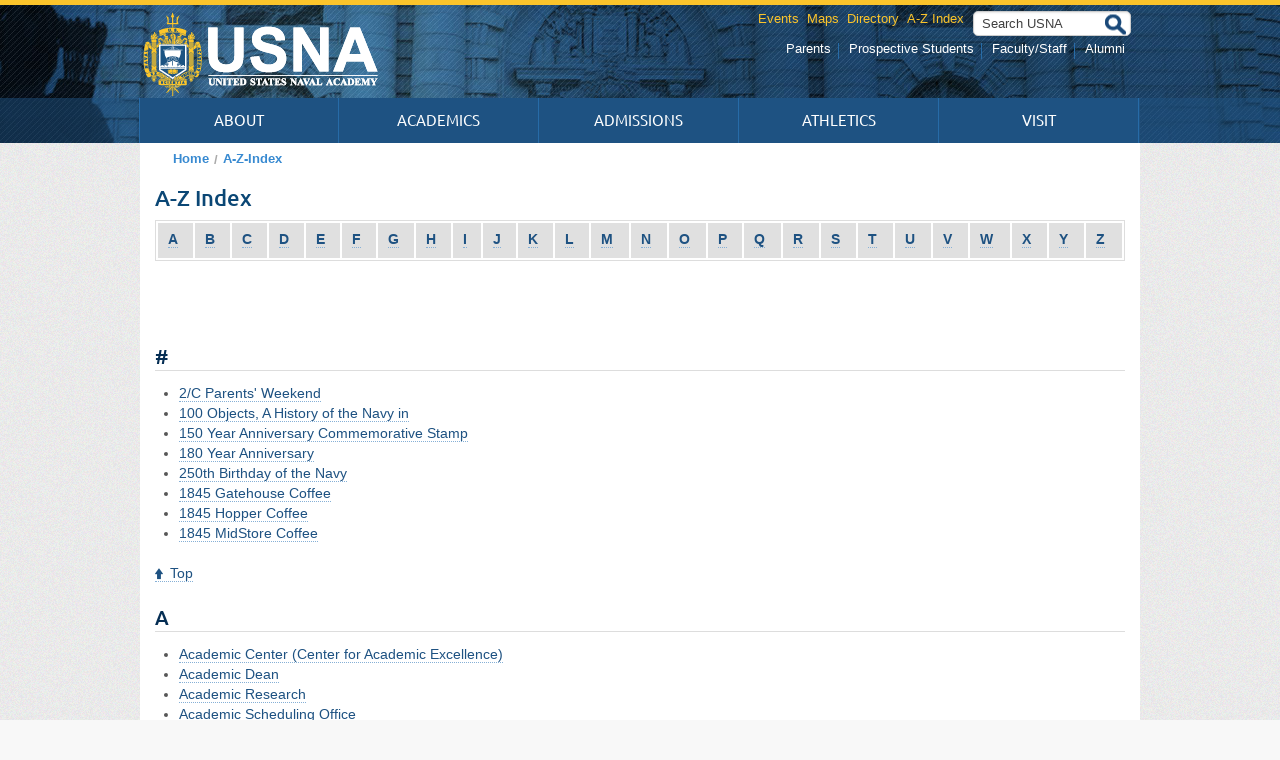

--- FILE ---
content_type: text/html; charset=UTF-8
request_url: https://www.usna.edu/TOC/index.php
body_size: 56295
content:
<!--html--><html lang="en">
	<!--html-->
	<head>
		<meta charset="utf-8"/>
		<meta content="width=device-width, initial-scale=1.0" name="viewport"/>
		<meta content="en" http-equiv="content-language"/>
				<meta content="summary" name="twitter:card"/>
<meta content="@NavalAcademy" name="twitter:site"/>
<meta content="https://www.usna.edu/A-Z-Index/index.php" property="og:url"/>
<meta content="A-Z Index" property="og:title"/>
<meta content="Explore the U.S. Naval Academy A-Z index for comprehensive information on academics, admissions, athletics, student life, and more. Your guide to USNA." property="og:description"/>
<meta content="https://www.usna.edu/CMS/_standard3.0/_files/img/favicon/crest.png" property="og:image"/>
<title>A-Z Index :: Leaders to Serve the Nation :: USNA</title>

<meta content="851ceea20a014d0b251396eca22879e2" name="PageID"/>
<meta content="Navy, Naval, Service, Academy, Annapolis, USNA" name="keywords"/>
<meta content="Explore the U.S. Naval Academy A-Z index for comprehensive information on academics, admissions, athletics, student life, and more. Your guide to." name="description"/>
<link href="https://www.usna.edu/A-Z-Index/index.php" rel="canonical"/>


<meta content="Thu Nov 06 07:38:23 EST 2014" name="created-on"/>
<meta content="Fri Oct 17 11:39:39 EDT 2025" name="last-modified"/>
<meta content="Fri Oct 17 11:41:00 EDT 2025" name="last-published-on"/>

		
<link href="/CMS/_standard3.0/_files/css/app.css" rel="stylesheet"/>


<link href="/CMS/_standard3.0/_files/bower_components/slick-carousel/slick/slick.css" rel="stylesheet"/>
<link href="/CMS/_standard3.0/_files/css/responsive-tables.css" rel="stylesheet"/>
<meta content="emWHv7mUGS3GVOloE66uq-wke2Hl5_XmCrcM0woNUdk" name="google-site-verification"/>

<script src="/CMS/_standard3.0/_files/bower_components/modernizr/modernizr.js" type="text/javascript"></script>


<script type="text/javascript">
//Google Analytics
(function(i,s,o,g,r,a,m){i.GoogleAnalyticsObject=r;i[r]=i[r]||function(){(i[r].q=i[r].q||[]).push(arguments);},i[r].l=1*new Date();a=s.createElement(o),m=s.getElementsByTagName(o)[0];a.async=1;a.src=g;m.parentNode.insertBefore(a,m);})(window,document,"script","//www.usna.edu/templates/resources/analytics.js","ga");ga("create","UA-28609034-5","auto");ga("send","pageview");
</script>

<script async src="/templates/resources/gtag.js"></script>
<script>
  window.dataLayer = window.dataLayer || [];
  function gtag(){dataLayer.push(arguments);}
  gtag('js', new Date());

  gtag('config', 'G-LY79N0FLBS');
</script>





		
    <link href="/CMS/_standard3.0/_files/css/feedback.css" rel="stylesheet"/>
    <script src="//www.google.com/recaptcha/api.js"></script>
	<script defer="true">
		
        function onSubmit(token) {
            $('#mainformsubmit').parents('form').submit();
        }
    
	</script>

				<link href="../_files/css/local.css" media="all" rel="stylesheet" type="text/css"/>
				
	</head>
	<body>        
		<div class="skipnav" id="top">
			<a href="#maincontent">Skip to main content</a>
			<a href="#sitemap">Skip to footer site map</a>
		</div>
		
		<!-- Header and Top Main Navigation -->
		<header class="contain-to-grid">
			<div class="row collapse">
				<div class="small-3 large-4 columns">
					<div class="logo-container">
						<a href="https://www.usna.edu">
<img alt="The U.S. Naval Academy" class="show-for-medium-up" src="/CMS/_standard3.0/_files/img/logo.png"/>
</a>
					</div>
				</div>
				<div class="small-9 large-8 columns">
					<div class="row collapse">
						<div class="small-12 columns">
							<ul class="utility-menu inline-list">
<li class="has-form">

<form action="/texis/search/" method="get">
  <input name="dropXSL" type="hidden"/>
  <input aria-hidden="true" name="pr" type="hidden" value="External Meta"/>
  <input aria-label="Search USNA" class="queryAutocomplete top-nav" id="siteSearch" maxlength="2033" name="query" placeholder="Search USNA" style="" type="text"/>
  <input style="position: absolute; left: -9999px" type="submit"/>
</form>

 </li>
 </ul>
<ul class="utility-menu inline-list">
    <!--<li><a href="https://usna.edu">USNA.edu</a></li>-->
<li><a href="https://www.usna.edu/PAO/calendars.php">Events</a></li>
<li><a href="https://www.usna.edu/Visit/Directions.php">Maps</a></li>
<li>
<a href="https://www.usna.edu/PAO/phone-directory/index.php">Directory</a>
</li>
<li>
<a href="https://www.usna.edu/TOC/index.php">A-Z Index</a>
</li>
</ul>
						</div>
					</div>
					<div class="row">
						<div class="small-12 columns">
							<ul class="audience-menu inline-list show-for-medium-up">
<li><a href="https://www.usna.edu/quicklinks/parents.php">Parents</a></li>
<li class="divider"></li>
<li><a href="https://www.usna.edu/quicklinks/prospective-students.php">Prospective Students</a></li>
<li class="divider"></li>
<li><a href="https://www.usna.edu/quicklinks/faculty-staff.php">Faculty/Staff</a></li>
<li class="divider"></li>
<li><a href="https://www.usna.edu/Alumni/">Alumni</a></li>
</ul>
						</div>
					</div>
				</div>
			</div>
			<!-- Top Main Navigation -->
			<div class="top-navigation contain-to-grid" data-magellan-expedition="fixed">
				<nav aria-busy="true" aria-label="top menu" class="top-bar" data-topbar="" role="list">
<ul class="title-area"><!-- Title Area -->
<li class="name show-for-small-only" role="listitem"><h2><a href="https://www.usna.edu">U.S. Naval Academy</a></h2></li>
<li class="toggle-topbar menu-icon" role="listitem"><a href="#"><span>MAIN MENU</span></a></li>
</ul>


<section aria-busy="true" class="top-bar-section" role="list"><!-- Left Nav -->
<ul class="left">
    <li role="listitem"><a href="../About/index.php">About</a></li>
    <li role="listitem"><a href="https://www.usna.edu/Academics/index.php">Academics</a></li>
    <li role="listitem"><a href="https://www.usna.edu/Admissions/index.php" target="_blank">Admissions</a></li>
    <li role="listitem"><a href="../Athletics/index.php">Athletics</a></li>
    <li role="listitem"><a href="../Visit/index.php">Visit</a></li>
</ul>
</section>
</nav>
			</div>
			<!-- End Top Main Navigation -->
		</header>
		<!-- End Header and Top Main Navigation -->
		<!-- Breadcrumbs -->
		<div class="row bgwhite">
<div class="large-12 columns">
<ul class="breadcrumbs">                 					    	
           <li><a href="https://www.usna.edu/index.php">Home</a></li>
           		                    					    	
           <li><a href="https://www.usna.edu/A-Z-Index/index.php">A-Z-Index</a></li>
           		                    					</ul>
</div>
</div>
		<!-- End Breadcrumbs -->
		<!-- Main Content Section -->
		<section aria-label="main content" class="main-section" id="maincontent" role="article">
			<!-- Site name -->
			
			<!-- End Site name -->
			<!-- Masthead Slider -->
			<div class="row collapse bgwhite">
				<div class="masthead-slider-full-width small-12 columns additional_maststyle">
					
				</div>
			</div>
			<!-- End Masthead -->
			
			<div class="row bgwhite">
				<div class="page-main-content large-12 columns">
					
					      <h1>A-Z Index</h1>
<table class="A-Z-listing float-center" summary="A-Z listing">
<thead>
<tr>
<td><a href="#a">A</a></td>
<td><a href="#b">B</a></td>
<td><a href="#c">C</a></td>
<td><a href="#d">D</a></td>
<td><a href="#e">E</a></td>
<td><a href="#f">F</a></td>
<td><a href="#g">G</a></td>
<td><a href="#h">H</a></td>
<td><a href="#i">I</a></td>
<td><a href="#j">J</a></td>
<td><a href="#k">K</a></td>
<td><a href="#l">L</a></td>
<td><a href="#m">M</a></td>
<td><a href="#n">N</a></td>
<td><a href="#o">O</a></td>
<td><a href="#p">P</a></td>
<td><a href="#q">Q</a></td>
<td><a href="#r">R</a></td>
<td><a href="#s">S</a></td>
<td><a href="#t">T</a></td>
<td><a href="#u">U</a></td>
<td><a href="#v">V</a></td>
<td><a href="#w">W</a></td>
<td><a href="#x">X</a></td>
<td><a href="#y">Y</a></td>
<td><a href="#z">Z</a></td>
</tr>
</thead>
</table>
<br/>
<p class="clear">&#160;</p>
<h2># &#160;</h2>
<hr class="tight"/><br/>
<div>
<ul>
<li><a href="https://www.usna.edu/2CParentsWeekend/">2/C Parents' Weekend</a></li>
<li><a href="https://www.usna.edu/100Objects">100 Objects, A History of the Navy in</a></li>
<li><a href="https://www.usna.edu/USNAHistory/stamp.php">150 Year Anniversary Commemorative Stamp</a></li>
<li><a href="https://www.usna.edu/Navy250/index.php">180&#160;Year Anniversary</a></li>
<li><a href="https://www.usna.edu/Navy250/index.php">250th Birthday of the Navy</a></li>
<li><a href="https://www.navalacademyclub.com/1845-coffee/gatehouse">1845 Gatehouse Coffee</a></li>
<li><a href="https://www.navalacademyclub.com/1845-coffee/hopper-hall">1845 Hopper Coffee</a></li>
<li><a href="https://www.navalacademyclub.com/1845-coffee/midstore">1845 MidStore Coffee</a></li>
</ul>
</div>
<p><a id="a" name="a"></a> <a class="icon_top" href="#top">Top</a></p>
<h2>A &#160;</h2>
<hr class="tight"/><br/>
<div>
<ul>
<li><a href="https://www.usna.edu/AcCenter">Academic Center (Center for Academic Excellence)</a></li>
<li><a href="https://www.usna.edu/Academics/Academic-Dean/">Academic Dean</a></li>
<li><a href="https://www.usna.edu/AcResearch">Academic Research</a></li>
<li><a href="https://www.usna.edu/AccSchedules">Academic Scheduling Office</a></li>
<li><a href="https://www.usna.edu/Academics">Academics</a></li>
<li><a href="https://www.usna.edu/AdminSupport">Administrative Department</a></li>
<li><a href="https://www.usna.edu/Admissions">Admissions Information</a></li>
<li><a href="https://www.usna.edu/ARCS/">Advanced Research Computing Support</a></li>
<li><a href="https://www.usna.edu/AeroDept">Aerospace Engineering Department</a></li>
<li><a href="https://www.usna.edu/AfricaForum">Africa Forum</a></li>
<li><a class="extlink" href="https://www.navalacademyclub.com/the-alley-restaurant" rel="noopener noreferrer" target="_blank">Alley Restaurant, The</a></li>
<li><a class="extlink" href="https://www.usna.com" rel="noopener noreferrer" target="_blank">Alumni Association Web Site</a></li>
<li><a href="https://www.usna.edu/Alumni/">Alumni Information</a></li>
<li><a href="https://www.usna.edu/AmateurRadio/">Amateur Radio Club</a></li>
<li><a href="../ATFP/index.php">Anti-Terrorism Force Protection</a></li>
<li><a href="https://www.usna.edu/Applications/">Applications</a></li>
<li><a href="https://www.usna.edu/Admissions">Application Admissions Information</a></li>
<li><a href="https://www.usna.edu/ArabicProgram/index.php">Arabic Program</a></li>
<li><a href="https://www.usna.edu/AsiaForum/index.php">Asia Forum</a></li>
<li><a href="https://www.usna.edu/Athletics/">Athletic Information</a></li>
<li><a href="https://www.usna.edu/AthleticDirector/">Athletic Director's Instructions</a></li>
<li><a href="https://www.usna.edu/NavalAviation/index.php">Aviation, Naval</a></li>
<li><a href="https://www.usna.edu/MarineCorps/roles/aviation.php">Aviation, Marine Corps</a></li>
</ul>
</div>
<p><a id="b" name="b"></a> <a class="icon_top" href="#top">Top</a></p>
<h2>B &#160;</h2>
<hr class="tight"/><br/>
<div>
<ul>
<li><a href="https://www.usna.edu/USNABand">Band</a></li>
<li><a href="https://www.usna.edu/BCM/">Baptist Collegiate Ministry</a></li>
<li><a href="https://www.usnabsd.com/barbershop-waves-scheduler/">Barber Shop Scheduler</a></li>
<li><a href="https://www.usnabsd.com/naval-academy-midshipmen-services/barber-shop/">Barber Shop</a></li>
<li><a href="https://www.usna.edu/BaseOps">Base Operations</a></li>
<li><a class="extlink" href="https://navysports.com/index.aspx?path=baseball" rel="noopener noreferrer" target="_blank">Baseball Team</a></li>
<li><a class="extlink" href="https://navysports.com/index.aspx?path=mbball" rel="noopener noreferrer" target="_blank">Basketball, Men's</a></li>
<li><a class="extlink" href="https://navysports.com/index.aspx?path=wbb" rel="noopener noreferrer" target="_blank">Basketball, Women's</a></li>
<li><a href="https://www.usnabsd.com/barbershop-waves-scheduler/">Beauty Shop Scheduler</a></li>
<li><a href="https://www.usna.edu/Blackboard/simple.php">Blackboard</a></li>
<li><a href="https://www.usna.edu/BlackboardAssistance/">Blackboard Assistance</a></li>
<li><a href="https://www.usna.edu/BlueAndGoldBook/">Blue and Gold Book</a> (The)</li>
<li><a href="https://www.usna.edu/BowmanProgram/">Bowman Scholar Program</a></li>
<li><a class="extlink" href="https://www.usnabsd.com/brigade-sports-complex/" rel="noopener noreferrer" target="_blank">Brigade Sports Complex</a></li>
<li><a href="https://www.usna.edu/Training">Brigade Training Information</a></li>
<li><a href="https://www.usna.edu/Transportation">Bus Service</a></li>
</ul>
</div>
<p><a id="c" name="c"></a> <a class="icon_top" href="#top">Top</a></p>
<h2>C &#160;</h2>
<hr class="tight"/><br/>
<div>
<ul>
<li><a href="https://www.usna.edu/PAO/calendars.php">Calendars</a></li>
<li><a href="https://www.usna.edu/Academics/Candidate-Information/">Candidate Information</a></li>
<li><a href="https://www.usna.edu/CapstoneDay/index.php">Capstone Day</a></li>
<li><a href="https://www.usna.edu/LEAD/capstone.php">Capstone Seminars</a></li>
<li><a href="https://www.usna.edu/cemetery/">Cemetery and Columbarium</a></li>
<li><a href="https://www.usna.edu/AcCenter">Center for Academic Excellence (Academic Center)</a></li>
<li><a href="https://www.usna.edu/CyberCenter">Center for Cyber Security Studies</a></li>
<li><a href="https://www.usna.edu/CESIR/">Center For Energy Security and Infrastructure Resilience (CESIR)</a></li>
<li><a href="https://www.usna.edu/Ethics">Center for Ethical Leadership</a></li>
<li><a href="https://www.usna.edu/CELD/">Center For Experiential Leadership Development (CELD)</a></li>
<li><a href="https://www.usna.edu/CRS/">Center for Regional Studies</a></li>
<li><a href="https://www.usna.edu/CTL">Center for Teaching and Learning</a></li>
<li><a href="https://www.usna.edu/Music/ensembles/catholic-choir/index.php">Chapel Choir (Catholic)</a></li>
<li><a href="https://www.usna.edu/Music/ensembles/protestant-choir">Chapel Choir (Protestant)</a></li>
<li><a href="https://www.usna.edu/Chaplains">Chaplain's Center</a></li>
<li><a href="https://www.usna.edu/CheerNavy">Cheerleading (Navy Spirit - Cheer, Dance and Mascots)</a></li>
<li><a href="https://www.usna.edu/ChemDept/">Chemistry Department</a></li>
<li><a href="https://www.usna.edu/ChesapeakeBay">Chesapeake Bay Projects</a></li>
<li><a href="https://www.navymwrannapolis.com/child-youth">Child-Youth Programs, Naval Support Activity Annapolis</a>&#160; &#160; &#160;&#160;</li>
<li><a href="https://www.usna.edu/CCC">Chinese Culture Club</a></li>
<li><a href="https://www.usna.edu/HRO">Civilian Job and Training Information</a></li>
<li><a href="https://www.usna.edu/Admissions/classPortrait/">Class Portrait</a> (Profile of Plebe Class)</li>
<li><a class="extlink" href="https://www.navalacademyclub.com/club-at-greenbury-point" rel="noopener noreferrer" target="_blank">Club at Greenbury Point, The</a></li>
<li><a class="extlink" href="https://navysports.com/sports/2018/5/23/school-bio-navy-intramurals-html.aspx" rel="noopener noreferrer" target="_blank">Club Sports</a></li>
<li><a href="https://www.usna.edu/MidActivities/">Clubs &amp; Organizations</a></li>
<li><a href="https://www.usna.edu/combat">Combat Arms Team</a></li>
<li><a href="https://www.usna.edu/PAO/Superintendent/CommandMasterChief.php">Command Master Chief</a></li>
<li><a href="https://www.usna.edu/Commandant/">Commandant of Midshipmen</a></li>
<li><a href="https://www.usna.edu/CommissioningWeek">Commissioning Week Information</a></li>
<li><a href="https://www.usna.edu/Comptroller/Travel/index.php">Comptroller's Travel Office</a></li>
<li><a href="https://www.usna.edu/CS/">Computer Science Department</a></li>
<li><a href="https://www.usna.edu/Academics/Candidate-Information/General-Information.php">Consumer Information (USNA)</a></li>
<li><a href="https://www.usna.edu/COVID-19/index.php"> Coronavirus (COVID-19) Guidance</a></li>
<li><a href="https://www.usna.edu/Academics/Majors-and-Courses/Course-Catalog.php">Course Descriptions</a></li>
<li><a class="extlink" href="https://navysports.com/index.aspx?path=mrow" rel="noopener noreferrer" target="_blank">Crew, Men's</a></li>
<li><a class="extlink" href="https://navysports.com/index.aspx?path=mltrow" rel="noopener noreferrer" target="_blank">Crew, Men's Lightweight</a></li>
<li><a class="extlink" href="https://navysports.com/index.aspx?path=wrow" rel="noopener noreferrer" target="_blank">Crew, Women's</a></li>
<li><a class="extlink" href="https://navysports.com/index.aspx?path=mcross" rel="noopener noreferrer" target="_blank">Cross Country, Men's</a></li>
<li><a class="extlink" href="https://navysports.com/index.aspx?path=wcross" rel="noopener noreferrer" target="_blank">Cross Country, Women's</a></li>
<li><a href="https://www.usna.edu/NavyCRU/">CRU (Navy)</a></li>
<li><a href="https://www.usna.edu/CPSL/">Cyber-Physical Systems Lab (CPSL)</a></li>
<li><a href="https://www.usna.edu/CyberCenter/">Cyber Security Studies (Center for)</a></li>
<li><a href="https://www.usna.edu/CST/">Cyber Security Team</a></li>
<li><a href="https://www.usna.edu/CyberDept">Cyber Science Department</a></li>
<li><a class="extlink" href="https://www.usna.edu/Cycling/" rel="noopener noreferrer" target="_blank">Cycling Club</a></li>
</ul>
</div>
<p><a id="d" name="d"></a> <a class="icon_top" href="#top">Top</a></p>
<h2>D &#160;</h2>
<hr class="tight"/><br/>
<div>
<ul>
<li><a href="https://www.usna.edu/MidActivities/ECA/Debate.php">Debate Team</a></li>
<li><a href="https://www.usna.edu/ProDev/seamanship-navigation.php">Department of Seamanship and Navigation</a></li>
<li><a href="https://www.usna.edu/Visit/Directions.php" style="font-family: inherit; font-size: 1rem;">Directions to USNA</a></li>
<li><a href="https://www.usna.edu/AthleticDirector/index.php">Director of Athletics Instructions</a></li>
<li><a href="https://www.usna.edu/Music/signature/">Distinguished Artist Series</a></li>
<li><a class="extlink" href="https://navysports.com/index.aspx?path=mswim" rel="noopener noreferrer" target="_blank">Diving Team, Men's Swimming and</a></li>
<li><a class="extlink" href="https://navysports.com/index.aspx?path=wswim" rel="noopener noreferrer" target="_blank">Diving Team, Women's Swimming and</a></li>
<li><a href="https://www.usna.edu/MathSci"></a><a href="https://www.usna.edu/LEAD" style="font-family: inherit; font-size: 1rem;">Division of Leadership Education and Development (LEAD)</a></li>
<li><a href="https://www.usna.edu/ProDev">Division of Professional Development</a></li>
<li><a href="https://www.usna.edu/Academics/Majors-and-Courses/Divisions-Departments.php">Divisions and Departments</a></li>
<li><a href="https://www.usna.edu/Music/ensembles/drum-bugle/">Drum &amp; Bugle Corps</a></li>
<li><a class="extlink" href="https://www.navalacademyclub.com/drydock-restaurant" rel="noopener noreferrer" target="_blank">Drydock Restaurant, Dahlgren Hall</a></li>
</ul>
</div>
<p><a id="e" name="e"></a> <a class="icon_top" href="#top">Top</a></p>
<h2>E &#160;</h2>
<hr class="tight"/><br/>
<div>
<ul>
<li style="list-style-type: none;">
<ul>
<li><a href="https://www.usna.edu/MidActivities/">ECAs - Extracurricular Activities</a></li>
<li><a href="https://www.usna.edu/EconDept">Economics Department</a></li>
<li><a href="https://www.usna.edu/EE">Electrical and Computer Engineering Department</a></li>
<li><a href="https://libguides.usna.edu/az.php?a=all">Electronic Journals</a></li>
<li><a href="https://www.usna.edu/ESRDC/">Electronic Ship Research and Development Consortium</a></li>
<li><a href="https://mail.google.com/">Email - USNA Google Apps for Government</a></li>
<li><a href="https://www.usna.edu/Employment">Employment Opportunities with USNA</a></li>
<li><a href="https://www.usna.edu/EnergyandSecurity/">Energy Analysis, Policy And Security&#160;</a></li>
<li><a href="https://www.usna.edu/Energy/">Energy @ USNA</a></li>
<li><a href="https://www.usna.edu/EngineeringandWeapons/">Engineering, Computing, and Weapons, School of</a></li>
<li><a href="https://www.usna.edu/EnglishDept">English Department</a></li>
<li><a href="https://www.usna.edu/MilitaryPersonnel/">Enlisted Personnel</a></li>
<li><a href="https://www.usna.edu/CoastalOceanography/">Estuarine &amp; Coastal Oceanography Group</a></li>
<li><a href="https://www.usna.edu/Ethics">Ethics Center</a></li>
<li><a href="https://www.usna.edu/EurasiaForum">Eurasia Forum</a></li>
<li><a href="https://www.usna.edu/PAO/calendars.php">Events at USNA</a></li>
</ul>
</li>
</ul>
</div>
<p><a id="f" name="f"></a> <a class="icon_top" href="#top">Top</a></p>
<h2>F &#160;</h2>
<hr class="tight"/><br/>
<div>
<ul>
<li><a href="https://www.usna.edu/Academics/Faculty-Information/">Faculty Information</a></li>
<li><a href="https://www.usna.edu/Senate/">Faculty Senate</a></li>
<li><a href="https://www.usna.edu/FencingClub/">Fencing Club</a></li>
<li><a href="https://ndw.cnic.navy.mil/Installations/NSA-Annapolis/Operations-and-Management/Fire-and-EMS/">Fire Department</a></li>
<li><a href="https://www.navymwrannapolis.com/programs/e3bfcb86-9fdd-40b6-a075-5fa06478e774">Fleet and Family&#160;Support Center</a></li>
<li><a href="https://www.usna.edu/FlyNavy">Flying Squadron - VT-NA</a></li>
<li><a class="extlink" href="https://navysports.com/index.aspx?path=football" rel="noopener noreferrer" target="_blank">Football</a></li>
<li><a class="extlink" href="https://navysports.com/index.aspx?path=sfootball" rel="noopener noreferrer" target="_blank">Football, Sprint</a></li>
<li><a href="https://www.usna.edu/FLAS/">Forum for Latin American Studies (FLAS)</a></li>
<li><a href="https://www.usna.edu/FEIWS/">Forum on Emerging and Irregular Warfare Studies (FEIWS)</a></li>
<li><a href="https://www.usna.edu/ForumOfEmergingFrontiers/">Forum of Emerging Frontiers</a></li>
<li><a class="extlink" href="https://www.usna.com" rel="noopener noreferrer" target="_blank">Foundation, USNA</a></li>
<li><a href="https://www.usna.edu/AdminSupport/foia/">Freedom of Information Act</a></li>
<li><a href="https://www.usna.edu/PAO/faqs.php">Frequently Asked Questions about USNA</a></li>
<li><a href="https://www.usna.edu/FuelsResearch/">Fuels Research Group</a></li>
<li><a href="https://www.usna.edu/Chapel/LifeCycleEvents/memorial.php">Funerals and Memorial Services at USNA</a></li>
</ul>
</div>
<p><a id="g" name="g"></a> <a class="icon_top" href="#top">Top</a></p>
<h2>G &#160;</h2>
<hr class="tight"/><br/>
<div>
<ul>
<li><a href="https://www.usna.edu/Academics/Candidate-Information/General-Information.php">General Information (USNA)</a></li>
<li><a href="https://www.usna.edu/Music/ensembles/mens-glee-club">Glee Club, Men's</a></li>
<li><a href="https://www.usna.edu/Music/ensembles/womens-glee-club">Glee Club, Women's</a></li>
<li><a href="https://www.usna.edu/NHS/">Golden Key National Honor Society</a></li>
<li><a class="extlink" href="https://navysports.com/index.aspx?path=mgolf" rel="noopener noreferrer" target="_blank">Golf, Men's</a></li>
<li><a class="extlink" href="https://navysports.com/index.aspx?path=wgolf" rel="noopener noreferrer" target="_blank">Golf, Women's</a></li>
<li><a href="https://www.usna.edu/Music/ensembles/gospel-choir">Gospel Choir</a></li>
<li><a href="https://www.usna.edu/GraduateEducation/">Graduate Education Opportunities</a></li>
<li><a href="https://www.usna.edu/CommissioningWeek">Graduation Information</a></li>
<li><a href="https://www.usna.edu/Notables">Graduates - Notable Graduates of USNA</a></li>
<li><a class="extlink" href="https://navysports.com/index.aspx?path=mgym" rel="noopener noreferrer" target="_blank">Gymnastics, Men's</a></li>
</ul>
</div>
<p><a id="h" name="h"></a> <a class="icon_top" href="#top">Top</a></p>
<h2>H &#160;</h2>
<hr class="tight"/><br/>
<div>
<ul>
<li><a href="https://www.usna.edu/Weather">Hazardous Weather Information</a></li>
<li><a href="https://www.usna.edu/ITSC">Help Desk, Computer ( Information Technology Service Center )</a></li>
<li><a href="https://www.usna.edu/FAQ/">Help, General</a></li>
<li><a href="https://www.usna.edu/hprt/">High Powered Rifle Team</a></li>
<li><a href="https://www.usna.edu/History">History Department</a></li>
<li><a href="https://www.usna.edu/100Objects">History of the Navy in 100 Objects, A</a></li>
<li><a href="https://www.usna.edu/USNAHistory/">History of USNA</a></li>
<li><a class="extlink" href="http://usnahockey.com/" rel="noopener noreferrer" target="_blank">Hockey Team, Men's</a></li>
<li><a href="https://www.usna.edu/NWHOCKEY">Hockey Team, Women's</a></li>
<li><a href="https://www.usna.edu/About/honorconcept.php">Honor Concept</a></li>
<li><a href="https://www.navymwrannapolis.com/lodging-housing/housing" rel="noopener noreferrer" target="_blank">Housing, Navy</a></li>
<li><a href="https://www.usna.edu/HRPP">Human Research Protection Program (HRPP)</a></li>
<li><a href="https://www.usna.edu/HRO/">Human Resources Office - HRO</a></li>
<li><a href="https://www.usnabsd.com/administration/human-resources/">Human Resources Management - Naval Academy Business Service Division</a></li>
<li><a href="https://www.usna.edu/HUMSS">Humanities and Social Sciences, School of </a></li>
<li><a href="https://www.usna.edu/Hydromechanics/">Hydromechanics Lab</a></li>
</ul>
</div>
<p><a id="i" name="i"></a> <a class="icon_top" href="#top">Top</a></p>
<h2>I &#160;</h2>
<hr class="tight"/><br/>
<div>
<ul>
<li><a href="https://www.usnabsd.com/brigade-sports-complex/ice-rink/">Ice Rink</a></li>
<li><a href="https://www.usna.edu/ITSC">Information&#160;Technology Service Center ( ITSC )</a></li>
<li><a href="https://www.usna.edu/InfoTech">Information Technology Services Division</a></li>
<li><a href="https://www.usna.edu/IG/">Inspector General Hotline</a></li>
<li><a href="https://www.usna.edu/IR">Institutional Research, Planning &amp; Analysis</a></li>
<li><a href="https://www.usna.edu/HRPP">Institutional Review Board (IRB) - See Human Research Protection Program (HRPP)</a></li>
<li><a href="https://www.usna.edu/Athletics/">Intercollegiate Athletics</a></li>
<li><a href="https://www.usna.edu/Intramurals">Intramural Sports</a></li>
</ul>
</div>
<p><a id="j" name="j"></a> <a class="icon_top" href="#top">Top</a></p>
<h2>J &#160;</h2>
<hr class="tight"/><br/>
<div>
<ul>
<li><a href="https://www.usna.edu/JMC/">Jewish Midshipmen Club</a></li>
<li><a href="https://www.usna.edu/Employment/">Jobs with USNA</a></li>
<li><a href="https://www.usna.edu/MidActivities/ECA/Joy_Bright_Hancock.php">Joy Bright Hancock Organization</a></li>
<li><a href="https://www.usna.edu/USNAJudo">Judo Club</a></li>
</ul>
</div>
<p><a id="k" name="k"></a> <a class="icon_top" href="#top">Top</a></p>
<h2>K</h2>
<ul>
<li><a href="https://www.usna.edu/Karate/">Karate Team</a></li>
</ul>
<hr class="tight"/><br/>
<p><a id="l" name="l"></a> <a class="icon_top" href="#top">Top</a></p>
<h2>L &#160;</h2>
<hr class="tight"/><br/>
<ul>
<li><a href="https://www.usna.edu/labyrinth/"> <em>Labyrinth, The</em> </a></li>
<li><a class="extlink" href="https://navysports.com/index.aspx?path=mlax" rel="noopener noreferrer" target="_blank">Lacrosse, Men's</a></li>
<li><a class="extlink" href="https://navysports.com/index.aspx?path=wlax" rel="noopener noreferrer" target="_blank">Lacrosse, Women's</a></li>
<li><a href="https://www.usna.edu/LanguagesAndCultures/">Languages and Cultures Department</a></li>
<li><a href="https://www.usna.edu/lime/">Lasers in Maritime Environments</a></li>
<li><a href="https://www.usna.edu/FLAS">Latin America Studies Forum (FLAS)</a></li>
<li><a href="https://www.usna.edu/MidActivities/ECA/Latter_Day_Saints.php">Latter-day Saint Student Association</a></li>
<li><a href="https://www.usna.edu/LDR">Leader Development &amp; Research</a></li>
<li><a href="https://www.usna.edu/LeadershipConference">Leadership Conference</a></li>
<li><a href="https://www.usna.edu/LEAD">Leadership Education and Development Division (LEAD)</a></li>
<li><a href="https://www.usna.edu/LEL">Leadership, Ethics, and Law Department</a></li>
<li><a href="https://www.usna.edu/Library">Library, Nimitz <br/> </a></li>
<li><a class="extlink" href="https://www.navy-lodge.com/annapolis" rel="noopener noreferrer" target="_blank">Lodge, Navy - Naval Station</a></li>
<li><a class="extlink" href="https://ngis.dodlodging.net/propertys/Annapolis-US-Naval-Academy">Lodging, Navy Gateways Annapolis</a></li>
<li><a href="https://www.usna.edu/TheLOG/"> <em>LOG Magazine, The</em> </a></li>
<li><a href="https://www.usna.edu/MidActivities/ECA/LuckyBag.php">Lucky Bag</a></li>
</ul>
<p><a id="m" name="m"></a> <a class="icon_top" href="#top">Top</a></p>
<h2>M &#160;</h2>
<hr class="tight"/><br/>
<div>
<ul>
<li><a href="https://www.usna.edu/Academics/Majors-and-Courses/">Majors Program Information</a></li>
<li><a href="https://www.usna.edu/MarathonClub/">Marathon Club</a></li>
<li><a href="https://www.usna.edu/USMCInfo/">Marine Corps at USNA Information</a></li>
<li><a href="https://www.usna.edu/MarineCorps/roles/aviation.php">Marine Corps Aviation</a></li>
<li><a href="https://usna.edu/Mastheads">Masthead Gallery</a></li>
<li><a href="https://www.usna.edu/Masqueraders/">Masqueraders</a></li>
<li><a href="https://www.usna.edu/MathSci">Mathematics &amp; Science, School of</a></li>
<li><a href="https://www.usna.edu/MathDept">Mathematics Department</a></li>
<li><a href="https://www.usna.edu/MechEngDept">Mechanical and Nuclear Engineering Department</a></li>
<li><a href="https://www.usna.edu/Chapel/LifeCycleEvents/memorial.php">Memorial Services and Funerals at USNA</a></li>
<li><a href="https://www.usna.edu/MiddleEast/">Middle East Forum</a></li>
<li><a href="https://www.usna.edu/MAG">Midshipman Action Group</a></li>
<li><a href="https://www.usna.edu/MDC">Midshipmen Development Center</a></li>
<li><a href="https://www.usna.edu/MidActivities/">Midshipmen Extracurricular Activities</a></li>
<li><a href="https://www.usna.edu/AcResearch/MidResearch">Midshipman Research</a></li>
<li><a href="https://www.usna.edu/MilitaryPersonnel/">Military Personnel Office</a></li>
<li><a href="https://www.usna.edu/About/mission.php">Mission of the United States Naval Academy</a></li>
<li><a href="../mobile-apps/index.php">Mobile Device Apps and Resources</a></li>
<li><a href="https://www.usna.edu/Museum/collections/rogers">Models, Ship</a></li>
<li><a href="https://www.usna.edu/MidActivities/ECA/Mountaineering.php">Mountaineering Club</a></li>
<li><a href="https://www.usna.edu/MSC">Multimedia Support Center</a></li>
<li><a href="https://www.usna.edu/Museum">Museum, Preble Hall</a></li>
<li><a href="https://www.usna.edu/Music/">Music Department</a></li>
<li><a href="https://www.navymwrannapolis.com">MWR - Morale, Welfare and Recreation</a></li>
</ul>
</div>
<p><a id="n" name="n"></a> <a class="icon_top" href="#top">Top</a></p>
<h2>N &#160;</h2>
<hr class="tight"/><br/>
<ul>
<li><a href="https://www.usna.edu/NAFAC">NAFAC - Naval Academy Foreign Affairs Conference</a></li>
<li><a href="https://www.usna.edu/NESA">National Eagle Scout Association</a></li>
<li><a class="extlink" href="https://www.usnabsd.com/" rel="noopener noreferrer" target="_blank">Naval Academy Business Services Division</a></li>
<li><a class="extlink" href="https://www.navalacademyclub.com/" rel="noopener noreferrer" target="_blank">Naval Academy Club</a></li>
<li><a href="https://www.usna.edu/NAPS">Naval Academy Prep School (NAPS)</a></li>
<li><a href="https://www.usna.edu/NAW/index.php" rel="noopener" target="_blank">Naval Academy Waterfront</a></li>
<li><a href="https://www.usna.edu/NAOE">Naval Architecture and Ocean Engineering</a></li>
<li><a href="https://www.usna.edu/NavalAviation/index.php">Naval Aviation</a></li>
<li><a href="https://ndw.cnic.navy.mil/Installations/NSA-Annapolis/">Naval Support Activity Annapolis</a></li>
<li><a href="https://www.usna.edu/Navigators">Navigators</a></li>
<li><a class="extlink" href="https://ndw.cnic.navy.mil/Installations/NSA-Annapolis/">Navy Gateways Annapolis</a> (formerly Visitors Quarters)</li>
<li><a class="extlink" href="https://issuu.com/whatsuppublishing/docs/navy2024" rel="noopener noreferrer" target="_blank">Navy Guide to Annapolis</a></li>
<li><a class="extlink" href="https://www.navymwrannapolis.com/lodging-housing/housing" rel="noopener noreferrer" target="_blank">Navy Housing</a></li>
<li><a href="https://www.navy.com/?campaign=van_navyjobs">Navy Jobs</a></li>
<li><a class="extlink" href="https://www.navy-lodge.com/annapolis" rel="noopener noreferrer" target="_blank">Navy Lodge - Naval Station</a></li>
<li><a href="https://www.usna.edu/CheerNavy/">Navy Spirit - Cheer, Dance and Mascots</a></li>
<li><a href="https://www.usna.edu/NewsCenter">News (USNA News Center)</a></li>
<li><a href="https://www.usna.edu/Library">Nimitz Library</a></li>
<li><a href="https://www.usna.edu/Notables/">Notable Graduates of USNA</a></li>
</ul>
<p><a id="o" name="o"></a> <a class="icon_top" href="#top">Top</a></p>
<h2>O &#160;</h2>
<hr class="tight"/><br/>
<div>
<ul>
<li><a href="https://www.usna.edu/Oceanography"> Ocean and Atmospheric Sciences Department</a></li>
<li><a href="https://www.usna.edu/ProDev/career-information.php">Officer Accessions and Talent Optimization</a></li>
<li><a href="https://www.usna.edu/MidActivities/ECA/Officer_Christian_Fellowship.php">Officer Christian Fellowship</a></li>
<li><a href="https://www.usna.edu/MilitaryPersonnel">Officer Personnel (now called Military Personnel)</a></li>
<li><a href="https://www.usna.edu/SailingTeam/">Offshore Sailing</a></li>
<li><a href="https://www.usna.edu/PAO/Superintendent/ombudsman.php">Ombudsman</a></li>
<li><a href="https://www.usna.edu/COVID-19/Remote/index.php">Online Classes Technology Assistance</a></li>
<li><a href="https://www.usna.edu/Music/organ">Organ, Chapel</a></li>
</ul>
</div>
<p><a id="p" name="p"></a> <a class="icon_top" href="#top">Top</a></p>
<h2>P &#160;</h2>
<hr class="tight"/><br/>
<div>
<ul>
<li><a class="extlink" href="https://www.usna.com/find-a-chapter-or-club" rel="noopener noreferrer" target="_blank">Parents Club Information</a></li>
<li><a href=" https://ndw.cnic.navy.mil/Installations/NSA-Annapolis/Operations-and-Management/Security/Pass-and-ID-Office/">Pass and ID Office</a></li>
<li><a href="https://www.usna.edu/PasswordPortal/">Password Portal</a></li>
<li><a href="https://www.usna.edu/PAO/phone-directory/">Phone Numbers at USNA, Public List</a></li>
<li><a href="https://www.usna.edu/Library/sca/">Photo Archive</a></li>
<li><a href="https://www.usna.edu/PhotoLab/">Photo Lab</a></li>
<li><a href="https://www.usna.edu/PEDept">Physical Education Department</a></li>
<li><a href="https://www.usna.edu/PhysicsDepartment/index.php">Physics Department</a></li>
<li><a href="https://www.usna.edu/Music/ensemble/pipes-drums/">Pipes and Drums of the Brigade of Midshipmen</a></li>
<li><a href="https://www.usna.edu/Pistol">Pistol Team</a></li>
<li><a href="https://www.usna.edu/PlebeParentsWeekend/">Plebe Parents' Weekend</a></li>
<li><a href="https://www.usna.edu/Sponsor/">Plebe Sponsor Program Information</a></li>
<li><a href="https://www.usna.edu/PlebeSummer">Plebe Summer</a></li>
<li><a href="https://www.usna.edu/PolarScienceProgram/">Polar Science Program</a></li>
<li><a href="https://ndw.cnic.navy.mil/Installations/NSA-Annapolis/Operations-and-Management/Security/Police/">Police Department</a></li>
<li><a href="https://www.usna.edu/PoliSci">Political Science Department</a></li>
<li><a href="https://www.usna.edu/PowerLifting">Powerlifting</a></li>
<li><a href="https://www.usna.edu/ProDev">Professional Development Division</a></li>
<li><a href="https://www.usna.edu/Admissions/classPortrait/">Profile of Current Plebe Class</a> (Class Portrait)</li>
<li><a href="https://www.usna.edu/PAO">Public Affairs Office</a></li>
<li><a href="https://www.usna.edu/PublicWorks">Public Works Department</a></li>
</ul>
</div>
<p><a id="q" name="q"></a> <a class="icon_top" href="#top">Top</a></p>
<h2>Q &#160;</h2>
<hr class="tight"/><br/>
<p><a id="r" name="r"></a> <a class="icon_top" href="#top">Top</a></p>
<h2>R &#160;</h2>
<hr class="tight"/><br/>
<div>
<ul>
<li><a href="https://www.usna.edu/ReserveRecall/index.php">Recalled Reserve Officer Faculty <br/> </a></li>
<li><a href="https://www.usna.edu/AdminSupport/recordsmanagement.php">Records Management</a></li>
<li><a href="https://www.usna.edu/Registrar/">Registrar's Office</a></li>
<li><a href="https://www.usna.edu/COVID-19/Remote/index.php">Remote Access / Learning FAQs</a></li>
<li><a href="https://www.usna.edu/AcResearch">Research, Academic</a></li>
<li><a href="https://www.usna.com/class-reunions">Reunions</a></li>
<li><a class="extlink" href="https://navysports.com/index.aspx?path=rifle" rel="noopener noreferrer" target="_blank">Rifle Team</a></li>
<li><a href="https://navysports.com/sports/mens-rugby">Rugby Team, Men's</a></li>
<li><a href="https://navysports.com/sports/womens-rugby">Rugby Team, Women's</a></li>
</ul>
</div>
<p><a id="s" name="s"></a> <a class="icon_top" href="#top">Top</a></p>
<h2>S &#160;</h2>
<hr class="tight"/><br/>
<ul>
<li><a href="https://ndw.cnic.navy.mil/Installations/NSA-Annapolis/Operations-and-Management/Safety/">Safety Office</a></li>
<li><a href="https://www.usna.edu/SailingTeam">Sailing Program</a></li>
<li><a class="extlink" href="https://navysports.com/index.aspx?path=intersail" rel="noopener noreferrer" target="_blank">Sailing Team, Intercollegiate</a></li>
<li><a class="extlink" href="https://navysports.com/index.aspx?path=offsail" rel="noopener noreferrer" target="_blank">Sailing Team, Offshore</a></li>
<li>Satellite Ground Station (See&#160;<a href="https://www.usna.edu/SSEL/index.php"><span>Space Systems Engineering Lab (SSEL)</span></a>)</li>
<li><a href="https://www.usna.edu/Academics/Calendars-Events/">Schedules : Class, Exam, and Calendars</a></li>
<li><a href="https://www.usna.edu/EngineeringandWeapons/">School of Engineering, Computing, and Weapons</a></li>
<li><a href="https://www.usna.edu/HUMSS">School of Humanities and Social Sciences</a></li>
<li><a href="https://www.usna.edu/MathSci">School of Mathematics &amp; Science</a></li>
<li><a href="https://www.usna.edu/MidActivities/ECA/Scuba.php">Scuba Club</a></li>
<li><a href="https://www.usna.edu/ProDev/seamanship-navigation.php">Seamanship and Navigation Department</a></li>
<li><a href="https://www.usna.edu/2CParentsWeekend/">Second Class Parents' Weekend</a></li>
<li><a href="https://ndw.cnic.navy.mil/Installations/NSA-Annapolis/Operations-and-Management/Security/">Security Department</a></li>
<li><a href="https://www.usna.edu/SemperFi/">Semper Fidelis Society</a></li>
<li><a href="https://www.usna.edu/Academics/Special-Programs/SAEP.php">Service Academy Exchange Program</a></li>
<li><a href="https://www.usna.edu/SAPRO">Sexual Assault Prevention and Response Office</a>&#160;(SAPRO)</li>
<li><a href="https://www.usna.edu/Transportation">Shuttle Bus</a></li>
<li><a href="https://www.usna.edu/SigmaXi">Sigma Xi : The Scientific Research Society</a></li>
<li><a href="https://www.usna.edu/MidActivities/ECA/Silent_Drill_Team.php">Silent Drill Team</a></li>
<li><a href="https://www.sldcada.dc3n.navy.mil">SLDCADA</a></li>
<li><a href="https://www.usna.edu/Social-Media/">Social Media Site Index</a></li>
<li><a href="https://www.usna.edu/WSoftball">Softball Team, Women's</a></li>
<li><a class="extlink" href="https://navysports.com/index.aspx?path=msoc" rel="noopener noreferrer" target="_blank">Soccer, Men's</a></li>
<li><a class="extlink" href="https://navysports.com/index.aspx?path=wsoc" rel="noopener noreferrer" target="_blank">Soccer, Women's</a></li>
<li><a href="https://www.usna.edu/SSEL/index.php"><span>Space Systems Engineering Lab (SSEL)</span></a></li>
<li><a href="https://www.usna.edu/SpeakersBureau/">Speakers Bureau</a></li>
<li><a href="https://www.usna.edu/Library/sca">Special Collections and Archives</a></li>
<li><a href="https://www.usna.edu/SpecialEvents">Special Events</a></li>
<li><a href="https://www.usna.edu/SpecialWarfare/">Special Warfare</a></li>
<li><a href="https://www.usna.edu/Sponsor/">Sponsor Program Information</a></li>
<li><a class="extlink" href="https://navysports.com/sports/2018/5/23/camps-navy-all-sports-camps-html.aspx" rel="noopener noreferrer" target="_blank">Sports Camps</a></li>
<li><a class="extlink" href="https://navysports.com/calendar.aspx" rel="noopener noreferrer" target="_blank">Sports Scores</a></li>
<li><a class="extlink" href="https://navysports.com/index.aspx?path=msquash" rel="noopener noreferrer" target="_blank">Squash, Men's</a></li>
<li><a href="https://www.usna.edu/STEM">STEM - Science &#8226; Technology &#8226; Engineering &#8226; Mathematics</a></li>
<li><a href="https://www.usna.edu/Ethics">Stockdale Center for Ethical Leadership</a></li>
<li><a href="https://www.usna.edu/SUAS/index.php"> <span>Student Unmanned Aerial Systems Flight Team</span> </a></li>
<li><a href="https://www.usna.edu/StrategicPlan/">Strategic Plan Information</a></li>
<li><a href="https://www.usna.edu/SubmarineForce/">Submarine Force</a></li>
<li><a href="https://www.usna.edu/Admissions/Programs/index.php">Summer Programs</a></li>
<li><a href="https://www.usna.edu/Admissions/Programs/NASS.php">Summer Seminar</a></li>
<li><a href="https://www.usna.edu/Admissions/Programs/STEM.php">Summer STEM</a></li>
<li><a href="https://www.usna.edu/PlebeSummer/">Summer Training, Plebe</a></li>
<li><a href="https://www.usna.edu/PAO/Superintendent/">Superintendent's Office</a></li>
<li><a href="https://www.usna.edu/SurfaceWarfare/">Surface Warfare</a></li>
<li><a class="extlink" href="https://navysports.com/index.aspx?path=mswim" rel="noopener noreferrer" target="_blank">Swimming and Diving Team, Men's</a></li>
<li><a class="extlink" href="https://navysports.com/index.aspx?path=wswim" rel="noopener noreferrer" target="_blank">Swimming and Diving Team, Women's</a></li>
</ul>
<p><a id="t" name="t"></a> <a class="icon_top" href="#top">Top</a></p>
<h2>T &#160;</h2>
<hr class="tight"/><br/>
<div>
<ul>
<li><a href="https://www.usna.edu/CTL/">Teaching and Learning Center</a></li>
<!-- <li><a href="https://www.usna.edu/TelComm">Telecommunications Office</a></li> -->
<li><a class="extlink" href="https://navysports.com/index.aspx?path=mten" rel="noopener noreferrer" target="_blank">Tennis, Men's</a></li>
<li><a class="extlink" href="https://navysports.com/index.aspx?path=wten" rel="noopener noreferrer" target="_blank">Tennis, Women's</a></li>
<li><a class="extlink" href="https://navalacademytourism.com/tours" rel="noopener noreferrer" target="_blank">Tours, Walking</a></li>
<li><a class="extlink" href="https://navysports.com/index.aspx?path=mtrack" rel="noopener noreferrer" target="_blank">Track, Men's</a></li>
<li><a class="extlink" href="https://navysports.com/index.aspx?path=wtrack" rel="noopener noreferrer" target="_blank">Track, Women's</a></li>
<li><a href="https://www.usna.edu/Training">Training, Brigade</a></li>
<!--<li><a href="https://www.usna.edu/Training">Training Information, Brigade</a></li>-->
<li><a href="https://www.usna.edu/Registrar/">Transcripts</a></li>
<li><a href="https://www.usna.edu/Transportation">Transportation Department</a></li>
<li><a href="https://www.usna.edu/Comptroller/Travel/index.php">Travel Office</a></li>
<li><a href="https://www.usna.edu/Music/ensembles/trident-brass">Trident Brass</a></li>
<li><a href="https://www.usna.edu/TridentProgram">Trident Scholar Program</a></li>
</ul>
</div>
<p><a id="u" name="u"></a> <a class="icon_top" href="#top">Top</a></p>
<h2>U &#160;</h2>
<hr class="tight"/>
<div><br/>
<ul>
<li><a href="https://www.usna.edu/SUAS/">Unmanned Aerial Systems Flight Team (Student)</a> <span>&#160;</span></li>
<li><a class="extlink" href="https://www.usna.com" rel="noopener noreferrer" target="_blank">USNA Foundation</a></li>
</ul>
</div>
<p><a id="v" name="v"></a> <a class="icon_top" href="#top">Top</a></p>
<h2>V &#160;</h2>
<hr class="tight"/><br/>
<ul>
<li><a href="https://www.usna.edu/Library/sca/">Virtual Exhibits</a> <a href="https://www.usna.edu/Library/sca">&#160;(Special Collections and Archives)</a></li>
<li><a href="https://www.usna.edu/VIPER/index.php"><span>Vision Integration in Polymanual and </span></a><a href="https://www.usna.edu/VIPER/index.php">Experimental&#160;</a>Robotics (VIPER) Lab</li>
<li><a class="extlink" href="https://www.usnabsd.com/visit/for-visitors/" rel="noopener noreferrer" target="_blank">Visitor Center Hours &amp; Guided Tour Information</a></li>
<li><a class="extlink" href="http://ngis.dodlodging.net/propertys/Annapolis-US-Naval-Academy" rel="noopener noreferrer" target="_blank">Visitors Quarters - Navy Gateways Annapolis</a></li>
<li><a href="https://www.usna.edu/MensVolleyball/">Volleyball Team, Men's Club</a></li>
<li><a class="extlink" href="https://navysports.com/index.aspx?path=wvball" rel="noopener noreferrer" target="_blank">Volleyball Team, Women's</a></li>
<li><a href="https://www.usna.edu/FlyNavy">VT-NA Flying Squadron</a></li>
</ul>
<p><a id="w" name="w"></a> <a class="icon_top" href="#top">Top</a></p>
<h2>W &#160;</h2>
<hr class="tight"/><br/>
<div>
<ul>
<li><a class="extlink" href="https://navysports.com/index.aspx?path=mwpolo" rel="noopener noreferrer" target="_blank">Water Polo</a></li>
<li><a href="https://www.usna.edu/WRC">Weapons, Robotics, and Control Engineering (Formally Weapons and Systems Engineering)</a></li>
<li><a href="https://www.usna.edu/BaseOps/weather.php">Weather Information, Hazardous</a></li>
<li><a href="https://www.usna.edu/Weather">Weather Information, Local</a></li>
<li><a href="https://www.usna.edu/Chapel/LifeCycleEvents/index.php">Weddings at USNA</a></li>
<li><a href="https://www.usna.edu/MidActivities/ECA/Joy_Bright_Hancock.php">Women's Study Program : Joy Bright Hancock Organization</a></li>
<li><a href="https://www.usna.edu/COVID-19/Remote/index.php">Work From Home (WFH)</a></li>
<li><a class="extlink" href="https://navysports.com/index.aspx?path=wrestling" rel="noopener noreferrer" target="_blank">Wrestling Team</a></li>
</ul>
</div>
<p><a id="x" name="x"></a> <a class="icon_top" href="#top">Top</a></p>
<h2>X &#160;</h2>
<hr class="tight"/><br/>
<p><a id="y" name="y"></a> <a class="icon_top" href="#top">Top</a></p>
<h2>Y &#160;</h2>
<hr class="tight"/><br/>
<div>
<ul>
<li><a class="clear plain" href="https://www.usna.edu/ypsquadron/">Yard Patrol (YP) Squadron</a></li>
</ul>
</div>
<p><a id="z" name="z"></a> <a class="icon_top" href="#top">Top</a></p>
<h2>Z &#160;</h2>
<hr class="tight"/><br/>
<p><br/> <a class="icon_top" href="#top">Top</a></p>
<div class="row show-for-small-only">
<div class="column small-12">

</div>
</div>
					
				</div>
			</div>
			
			<!-- End Main content -->
			<!-- Footer-->
			<footer id="sitemap">
				<div class="row collapse">
					<div class="medium-12 large-9 columns">
						<div class="footer-links">
							<div class="row">
								<div class="large-12 columns">
									
<ul class="mobile-footer small-block-grid-1 small-text-center medium-block-grid-4 medium-text-left large-block-grid-4">
<li>
<h5>About USNA</h5>
<ul class="no-bullet">
<!--<li><a href="https://www.usna.edu/Contact/index.php">Contact USNA</a></li>-->
<li><a href="https://www.usna.edu/About/mission.php">USNA Mission</a></li>
<li><a href="https://www.usna.edu/NewsCenter/index.php">USNA News Center</a></li>
<li><a href="https://www.usna.edu/Commandant/index.php">Commandant</a></li>
<li><a href="https://www.usna.edu/quicklinks/index.php">FAQ</a></li>
<li><a href="https://www.usna.edu/Library/index.php">Library</a></li>
<li><a href="https://www.usna.edu/Contact/emergency.php">Emergency Information</a></li>
</ul>
</li>
<li>
<h5>Outreach</h5>
<ul class="no-bullet">
<li><a href="https://www.usna.edu/Admissions/Steps-for-Admission/index.php">Steps for Admission</a></li>
<li><a href="https://www.usna.edu/Academics/Majors-and-Courses/index.php">Majors</a></li>
<li><a href="https://www.usna.edu/Academics/Majors-and-Courses/Divisions-Departments.php">Schools &amp; Departments</a></li>
<li><a href="https://www.usna.edu/Admissions/Student-Life/index.php">Student Life</a></li>
<li><a href="https://www.usna.edu/Admissions/Programs/index.php">Summer Programs</a></li>
<li><a href="https://www.usna.edu/NAPS/index.php">NAPS</a></li>
<li><a href="https://www.usna.edu/PAO/index.php">Public Affairs Office</a></li>
<li><a href="https://www.usna.edu/Employment/index.php">Employment Opportunities</a></li>
</ul>
</li>
<li>
<h5>Learn More</h5>
<ul class="no-bullet">

<li><a href="https://www.usna.edu/Chaplains/index.php">Chapel</a></li>
<li><a href="https://www.usna.edu/Museum/index.php" title="U.S. Naval Academy Museum">USNA Museum</a></li>
<li><a href="https://www.usna.edu/Employment/index.php">Employment Opportunities</a></li>
<li><a href="https://www.veteranscrisisline.net/">Veterans Crisis Line</a></li>
</ul>
</li>
<li>

<h5> Site Maintained by</h5>
<ul class="no-bullet">
<li>
<a href="mailto:webmaster@usna.edu?Subject=Comment%20on%20webpage%20//Top-Level Pages - Public/A-Z-Index/index&amp;body=Please%20provide%20complete%20details%20about%20your%20web%20page%20issue%20or%20comment%20including%20any%20error%20messages%20received">USNA Webmaster</a></li>
<li>121 Blake Rd</li>
<li>Annapolis, MD 21402</li>
</ul>
</li>
</ul>
								</div>
							</div>
						</div>
						
					</div>
					<div class="large-3 small-12 columns">
						<div class="footer-seal small-text-center"><a href="https://www.usna.edu"><img alt="U.S. Naval Academy Seal" height="137" src="/CMS/_standard3.0/_files/img/logo-footer.png" width="90"/></a>
<div class="footer-address">U.S. Naval Academy<br/> 121 Blake Road,<br/> Annapolis, MD 21402</div>
<div class="footer-contact"><a href="https://www.usna.edu/Contact/index.php">&#160;Contact USNA</a></div>
<ul class="social-media">
<li><a href="https://www.facebook.com/USNavalAcademy"><img alt="Facebook icon" height="40" src="/CMS/_standard3.0/_files/img/facebook.png" width="40"/></a></li>
<li><a href="https://twitter.com/NavalAcademy"><img alt="Twitter Icon" height="40" src="/CMS/_standard3.0/_files/img/twitter.png" width="40"/></a></li>
<li><a href="https://www.flickr.com/photos/unitedstatesnavalacademy"><img alt="Flickr icon" height="40" src="/CMS/_standard3.0/_files/img/flickr.png" width="40"/></a></li>
<li><a href="https://www.youtube.com/user/usnapao"><img alt="YouTube icon" height="40" src="/CMS/_standard3.0/_files/img/youtube.png" width="40"/></a></li>
<li><a href="https://instagram.com/usnavalacademy"><img alt="Instagram icon" height="40" src="/CMS/_standard3.0/_files/img/instagram.png" width="40"/></a></li>
<li><a href="https://www.linkedin.com/school/united-states-naval-academy/"><img alt="LinkedIn Logo" height="40" src="/CMS/_standard3.0/_files/img/linkedIn.png" width="40"/></a></li>
</ul>
<p class="more-social-media"><a href="https://www.usna.edu/Social-Media/">Social Media Index</a></p>
</div>
					</div>
				</div>
			</footer>
			<div class="footer-bottom">
				<div class="row collapse">
					<div class="small-12 columns">
						<div class="url-bottom small-text-center">
This is an official <a href="https://www.navy.mil">U.S. Navy Web Site</a>. URL: <a href="https://www.usna.edu">https://www.usna.edu</a>   
Page Last Updated: 2025-10-17</div>
					</div>
				</div>
			</div>
			<!-- End Footer  and footer-bottom-->
			


<script src="/CMS/_standard3.0/_files/bower_components/jquery/dist/jquery.js" type="text/javascript"></script>
<script src="/CMS/_standard3.0/_files/bower_components/fastclick/lib/fastclick.js" type="text/javascript"></script>
<script src="/CMS/_standard3.0/_files/bower_components/foundation/js/foundation.min.js" type="text/javascript"></script>
<script src="/CMS/_standard3.0/_files/bower_components/slick-carousel/slick/slick.min.js" type="text/javascript"></script>


			
			<script src="/CMS/_standard3.0/_files/js/app.js" type="text/javascript"></script>
<link href="/CMS/_standard3.0/_files/css/autosuggest.css" rel="stylesheet" type="text/css"/>
<script src="/CMS/_standard3.0/_files/js/vendor/responsive-tables.js" type="text/javascript"></script>
<style type="text/css"><!--
header ul.as-selections li.as-original input { 
    border-radius: 5px;
    font-size: 0.92857rem;
    height: auto;
    padding-bottom: 4px;
    padding-top: 4px;
    position: relative;
    top: 0;
}
--></style>

<script src="/CMS/_standard3.0/_files/js/plugins/jquery.autosuggest.1.6.js" type="text/javascript"></script>
<script type="text/javascript">
// Thundestone provides Opensearch suggestions, which has
// the original term as the first element array, and the array
// of suggestions 2nd, e.g. ["sea", ["sears","search ",seattle"]]
// http://www.opensearch.org/Specifications/OpenSearch/Extensions/Suggestions
// JQueryUI expects just an array of suggestions, so take
// the 2nd element of the JSON response as the suggestions
//http://intranet.usna.edu/texis/search/autocomplete.json?pr=Internal+Meta&term=rav
var sp = '&pr'+$("input[name='pr']").val();
$('#siteSearch.queryAutocomplete,#query.queryAutocomplete').autoSuggest("/texis/search/autocomplete.json",
        {
                queryParam: "term",
                extraParams: sp,
                minLength: 3,
                startText: "Search USNA",
    		clearQuery: true,
                selectionLimit: 1,
                beforeRetrieve: function(quer){
                    quer = quer.replace(/<(?:.|\n)*?>/gm, '');
                    quer = quer.replace(/javascript:/gm, '');
                    quer = quer.replace(/<$/gm, '');
                    return quer;
                },
                retrieveComplete: function(data){ 
                    var t_data=data[1]; 
                    for(i=0,l=t_data.length;i<l;i++){
                            t_data[i]={value:t_data[i]};
                    } 
                    return t_data;
                },
                resultClick: function(elem){
                    if(console) console.log(elem.attributes.value);
                    $(".as-selection-item").hide()
                    $('input.queryAutocomplete').val(elem.attributes.value);
                    $('input.queryAutocomplete').parents('form').submit();
                }
        });
</script>


			<script src="/CMS/_standard3.0/_files/js/slick-carousel.js" type="text/javascript"></script>
			
    <script src="/CMS/_standard3.0/_files/js/feedback.js"></script>
    <script defer="true">
        function onSubmit(token) {
            $('#mainformsubmit').parents('form').submit();
        }
    </script>

		</section>
	</body>
</html><script id="f5_cspm">(function(){var f5_cspm={f5_p:'IGMBKIGEIPDGPKNCBCGBHMBHDMDEIBMKPADEJCKDPEFFPINMKLHCOMHOHJCKJMELLJOBBFOHAAOOLAABPLIAIOLGAAAGCCBNCJJKCHHNICOHLLABNOIFGAHAAPLKLAJE',setCharAt:function(str,index,chr){if(index>str.length-1)return str;return str.substr(0,index)+chr+str.substr(index+1);},get_byte:function(str,i){var s=(i/16)|0;i=(i&15);s=s*32;return((str.charCodeAt(i+16+s)-65)<<4)|(str.charCodeAt(i+s)-65);},set_byte:function(str,i,b){var s=(i/16)|0;i=(i&15);s=s*32;str=f5_cspm.setCharAt(str,(i+16+s),String.fromCharCode((b>>4)+65));str=f5_cspm.setCharAt(str,(i+s),String.fromCharCode((b&15)+65));return str;},set_latency:function(str,latency){latency=latency&0xffff;str=f5_cspm.set_byte(str,40,(latency>>8));str=f5_cspm.set_byte(str,41,(latency&0xff));str=f5_cspm.set_byte(str,35,2);return str;},wait_perf_data:function(){try{var wp=window.performance.timing;if(wp.loadEventEnd>0){var res=wp.loadEventEnd-wp.navigationStart;if(res<60001){var cookie_val=f5_cspm.set_latency(f5_cspm.f5_p,res);window.document.cookie='f5avr0735672267aaaaaaaaaaaaaaaa_cspm_='+encodeURIComponent(cookie_val)+';path=/;'+'';}
return;}}
catch(err){return;}
setTimeout(f5_cspm.wait_perf_data,100);return;},go:function(){var chunk=window.document.cookie.split(/\s*;\s*/);for(var i=0;i<chunk.length;++i){var pair=chunk[i].split(/\s*=\s*/);if(pair[0]=='f5_cspm'&&pair[1]=='1234')
{var d=new Date();d.setTime(d.getTime()-1000);window.document.cookie='f5_cspm=;expires='+d.toUTCString()+';path=/;'+';';setTimeout(f5_cspm.wait_perf_data,100);}}}}
f5_cspm.go();}());</script>

--- FILE ---
content_type: text/css
request_url: https://www.usna.edu/CMS/_standard3.0/_files/css/app.css
body_size: 273944
content:
.accordion:after,.clearfix:after,.row .row.collapse:after,.row .row:after,.row:after,[class*=block-grid-]:after{
    clear:both
}
.alert-box,body{
    position:relative
}
.hide,.invisible{
    visibility:hidden
}
.breadcrumbs,.button-bar .button-group div,.flex-video,.inline-list,.orbit-bullets,.orbit-container,.postfix,.prefix,.sub-nav{
    overflow:hidden
}
h1,h2,h3,h4,h5,h6,p{
    text-rendering:optimizeLegibility
}
meta.foundation-version{
    font-family:"/5.5.0/"
}
meta.foundation-mq-small{
    font-family:"/only screen/";
    width:0
}
meta.foundation-mq-small-only{
    font-family:"/only screen and (max-width: 40em)/";
    width:0
}
meta.foundation-mq-medium{
    font-family:"/only screen and (min-width:40.063em)/";
    width:40.063em
}
meta.foundation-mq-medium-only{
    font-family:"/only screen and (min-width:40.063em) and (max-width:64em)/";
    width:40.063em
}
meta.foundation-mq-large{
    font-family:"/only screen and (min-width:64.063em)/";
    width:64.063em
}
meta.foundation-mq-large-only{
    font-family:"/only screen and (min-width:64.063em) and (max-width:90em)/";
    width:64.063em
}
meta.foundation-mq-xlarge{
    font-family:"/only screen and (min-width:90.063em)/";
    width:90.063em
}
meta.foundation-mq-xlarge-only{
    font-family:"/only screen and (min-width:90.063em) and (max-width:120em)/";
    width:90.063em
}
meta.foundation-mq-xxlarge{
    font-family:"/only screen and (min-width:120.063em)/";
    width:120.063em
}
.row,select{
    width:100%
}
meta.foundation-data-attribute-namespace{
    font-family:false
}
.accordion .accordion-navigation>a,.accordion dd>a,.button,body,button{
    font-family:Helvetica,Helvetica Neue,Helvetica,Arial,sans-serif
}
body,html{
    height:100%;
    font-size:14px
}
*,:after,:before{
    -webkit-box-sizing:border-box;
    -moz-box-sizing:border-box;
    box-sizing:border-box
}
body{
    background:url(../img/pattern.png) #f8f8f8;
    color:#575757;
    padding:0;
    margin:0;
    font-weight:400;
    font-style:normal;
    line-height:1.5;
    cursor:auto
}
body#tinymce{
    background:0 0
}
a:hover{
    cursor:pointer
}
img{
    max-width:100%;
    height:auto;
    -ms-interpolation-mode:bicubic
}
#map_canvas embed,#map_canvas img,#map_canvas object,.map_canvas embed,.map_canvas img,.map_canvas object{
    max-width:none!important
}
.float-left,.left{
    float:left!important
}
.float-right,.right{
    float:right!important
}
.clearfix:after,.clearfix:before{
    content:" ";
    display:table
}
.hide{
    display:none!important
}
.antialiased{
    -webkit-font-smoothing:antialiased;
    -moz-osx-font-smoothing:grayscale
}
img{
    display:inline-block;
    vertical-align:middle
}
.accordion:after,.accordion:before,.row .row.collapse:after,.row .row.collapse:before,.row .row:after,.row .row:before,.row:after,.row:before{
    display:table;
    content:" "
}
textarea{
    min-height:50px
}
.row{
    max-width:71.42857rem;
    margin:0 auto
}
.row.collapse>.column,.row.collapse>.columns{
    padding-left:0;
    padding-right:0
}
.row.collapse .row{
    margin-left:0;
    margin-right:0
}
.row .row{
    width:auto;
    max-width:none;
    margin:0 -1.07143rem
}
.row .row.collapse{
    width:auto;
    margin:0;
    max-width:none
}
.column,.columns{
    padding-left:1.07143rem;
    padding-right:1.07143rem;
    width:100%;
    float:left
}
[class*=column]+[class*=column]:last-child{
    float:right
}
[class*=column]+[class*=column].end{
    float:left
}
@media only screen{
    .column,.columns,.small-pull-0,.small-pull-1,.small-pull-10,.small-pull-11,.small-pull-2,.small-pull-3,.small-pull-4,.small-pull-5,.small-pull-6,.small-pull-7,.small-pull-8,.small-pull-9,.small-push-0,.small-push-1,.small-push-10,.small-push-11,.small-push-2,.small-push-3,.small-push-4,.small-push-5,.small-push-7,.small-push-8,.small-push-9{
        position:relative
    }
    .small-push-0{
        left:0;
        right:auto
    }
    .small-pull-0{
        right:0;
        left:auto
    }
    .small-push-1{
        left:8.33333%;
        right:auto
    }
    .small-pull-1{
        right:8.33333%;
        left:auto
    }
    .small-push-2{
        left:16.66667%;
        right:auto
    }
    .small-pull-2{
        right:16.66667%;
        left:auto
    }
    .small-push-3{
        left:25%;
        right:auto
    }
    .small-pull-3{
        right:25%;
        left:auto
    }
    .small-push-4{
        left:33.33333%;
        right:auto
    }
    .small-pull-4{
        right:33.33333%;
        left:auto
    }
    .small-push-5{
        left:41.66667%;
        right:auto
    }
    .small-pull-5{
        right:41.66667%;
        left:auto
    }
    .small-push-6{
        position:relative;
        left:50%;
        right:auto
    }
    .small-pull-6{
        right:50%;
        left:auto
    }
    .small-push-7{
        left:58.33333%;
        right:auto
    }
    .small-pull-7{
        right:58.33333%;
        left:auto
    }
    .small-push-8{
        left:66.66667%;
        right:auto
    }
    .small-pull-8{
        right:66.66667%;
        left:auto
    }
    .small-push-9{
        left:75%;
        right:auto
    }
    .small-pull-9{
        right:75%;
        left:auto
    }
    .small-push-10{
        left:83.33333%;
        right:auto
    }
    .small-pull-10{
        right:83.33333%;
        left:auto
    }
    .small-push-11{
        left:91.66667%;
        right:auto
    }
    .small-pull-11{
        right:91.66667%;
        left:auto
    }
    .column,.columns{
        padding-left:1.07143rem;
        padding-right:1.07143rem;
        float:left
    }
    .small-1{
        width:8.33333%
    }
    .small-2{
        width:16.66667%
    }
    .small-3{
        width:25%
    }
    .small-4{
        width:33.33333%
    }
    .small-5{
        width:41.66667%
    }
    .small-6{
        width:50%
    }
    .small-7{
        width:58.33333%
    }
    .small-8{
        width:66.66667%
    }
    .small-9{
        width:75%
    }
    .small-10{
        width:83.33333%
    }
    .small-11{
        width:91.66667%
    }
    .small-12{
        width:100%
    }
    .small-offset-0{
        margin-left:0!important
    }
    .small-offset-1{
        margin-left:8.33333%!important
    }
    .small-offset-2{
        margin-left:16.66667%!important
    }
    .small-offset-3{
        margin-left:25%!important
    }
    .small-offset-4{
        margin-left:33.33333%!important
    }
    .small-offset-5{
        margin-left:41.66667%!important
    }
    .small-offset-6{
        margin-left:50%!important
    }
    .small-offset-7{
        margin-left:58.33333%!important
    }
    .small-offset-8{
        margin-left:66.66667%!important
    }
    .small-offset-9{
        margin-left:75%!important
    }
    .small-offset-10{
        margin-left:83.33333%!important
    }
    .small-offset-11{
        margin-left:91.66667%!important
    }
    .small-reset-order{
        margin-left:0;
        margin-right:0;
        left:auto;
        right:auto;
        float:left
    }
    .column.small-centered,.columns.small-centered{
        margin-left:auto;
        margin-right:auto;
        float:none
    }
    .column.small-uncentered,.columns.small-uncentered{
        margin-left:0;
        margin-right:0;
        float:left
    }
    .column.small-centered:last-child,.columns.small-centered:last-child{
        float:none
    }
    .column.small-uncentered:last-child,.columns.small-uncentered:last-child{
        float:left
    }
    .column.small-uncentered.opposite,.columns.small-uncentered.opposite{
        float:right
    }
    .row.small-collapse>.column,.row.small-collapse>.columns{
        padding-left:0;
        padding-right:0
    }
    .row.small-collapse .row{
        margin-left:0;
        margin-right:0
    }
    .row.small-uncollapse>.column,.row.small-uncollapse>.columns{
        padding-left:1.07143rem;
        padding-right:1.07143rem;
        float:left
    }
}
@media only screen and (min-width:40.063em){
    .medium-pull-0,.medium-pull-1,.medium-pull-10,.medium-pull-11,.medium-pull-2,.medium-pull-3,.medium-pull-4,.medium-pull-5,.medium-pull-6,.medium-pull-7,.medium-pull-8,.medium-pull-9,.medium-push-0,.medium-push-1,.medium-push-10,.medium-push-11,.medium-push-2,.medium-push-3,.medium-push-4,.medium-push-5,.medium-push-6,.medium-push-7,.medium-push-8,.medium-push-9,.pull-0,.pull-1,.pull-10,.pull-11,.pull-2,.pull-3,.pull-4,.pull-5,.pull-6,.pull-7,.pull-8,.pull-9,.push-0,.push-1,.push-10,.push-11,.push-2,.push-3,.push-4,.push-5,.push-6,.push-7,.push-8,.push-9{
        position:relative
    }
    .medium-push-0{
        left:0;
        right:auto
    }
    .medium-pull-0{
        right:0;
        left:auto
    }
    .medium-push-1{
        left:8.33333%;
        right:auto
    }
    .medium-pull-1{
        right:8.33333%;
        left:auto
    }
    .medium-push-2{
        left:16.66667%;
        right:auto
    }
    .medium-pull-2{
        right:16.66667%;
        left:auto
    }
    .medium-push-3{
        left:25%;
        right:auto
    }
    .medium-pull-3{
        right:25%;
        left:auto
    }
    .medium-push-4{
        left:33.33333%;
        right:auto
    }
    .medium-pull-4{
        right:33.33333%;
        left:auto
    }
    .medium-push-5{
        left:41.66667%;
        right:auto
    }
    .medium-pull-5{
        right:41.66667%;
        left:auto
    }
    .medium-push-6{
        left:50%;
        right:auto
    }
    .medium-pull-6{
        right:50%;
        left:auto
    }
    .medium-push-7{
        left:58.33333%;
        right:auto
    }
    .medium-pull-7{
        right:58.33333%;
        left:auto
    }
    .medium-push-8{
        left:66.66667%;
        right:auto
    }
    .medium-pull-8{
        right:66.66667%;
        left:auto
    }
    .medium-push-9{
        left:75%;
        right:auto
    }
    .medium-pull-9{
        right:75%;
        left:auto
    }
    .medium-push-10{
        left:83.33333%;
        right:auto
    }
    .medium-pull-10{
        right:83.33333%;
        left:auto
    }
    .medium-push-11{
        left:91.66667%;
        right:auto
    }
    .medium-pull-11{
        right:91.66667%;
        left:auto
    }
    .column,.columns{
        position:relative;
        padding-left:1.07143rem;
        padding-right:1.07143rem;
        float:left
    }
    .medium-1{
        width:8.33333%
    }
    .medium-2{
        width:16.66667%
    }
    .medium-3{
        width:25%
    }
    .medium-4{
        width:33.33333%
    }
    .medium-5{
        width:41.66667%
    }
    .medium-6{
        width:50%
    }
    .medium-7{
        width:58.33333%
    }
    .medium-8{
        width:66.66667%
    }
    .medium-9{
        width:75%
    }
    .medium-10{
        width:83.33333%
    }
    .medium-11{
        width:91.66667%
    }
    .medium-12{
        width:100%
    }
    .medium-offset-0{
        margin-left:0!important
    }
    .medium-offset-1{
        margin-left:8.33333%!important
    }
    .medium-offset-2{
        margin-left:16.66667%!important
    }
    .medium-offset-3{
        margin-left:25%!important
    }
    .medium-offset-4{
        margin-left:33.33333%!important
    }
    .medium-offset-5{
        margin-left:41.66667%!important
    }
    .medium-offset-6{
        margin-left:50%!important
    }
    .medium-offset-7{
        margin-left:58.33333%!important
    }
    .medium-offset-8{
        margin-left:66.66667%!important
    }
    .medium-offset-9{
        margin-left:75%!important
    }
    .medium-offset-10{
        margin-left:83.33333%!important
    }
    .medium-offset-11{
        margin-left:91.66667%!important
    }
    .medium-reset-order{
        margin-left:0;
        margin-right:0;
        left:auto;
        right:auto;
        float:left
    }
    .column.medium-centered,.columns.medium-centered{
        margin-left:auto;
        margin-right:auto;
        float:none
    }
    .column.medium-uncentered,.columns.medium-uncentered{
        margin-left:0;
        margin-right:0;
        float:left
    }
    .column.medium-centered:last-child,.columns.medium-centered:last-child{
        float:none
    }
    .column.medium-uncentered:last-child,.columns.medium-uncentered:last-child{
        float:left
    }
    .column.medium-uncentered.opposite,.columns.medium-uncentered.opposite{
        float:right
    }
    .row.medium-collapse>.column,.row.medium-collapse>.columns{
        padding-left:0;
        padding-right:0
    }
    .row.medium-collapse .row{
        margin-left:0;
        margin-right:0
    }
    .row.medium-uncollapse>.column,.row.medium-uncollapse>.columns{
        padding-left:1.07143rem;
        padding-right:1.07143rem;
        float:left
    }
    .push-0{
        left:0;
        right:auto
    }
    .pull-0{
        right:0;
        left:auto
    }
    .push-1{
        left:8.33333%;
        right:auto
    }
    .pull-1{
        right:8.33333%;
        left:auto
    }
    .push-2{
        left:16.66667%;
        right:auto
    }
    .pull-2{
        right:16.66667%;
        left:auto
    }
    .push-3{
        left:25%;
        right:auto
    }
    .pull-3{
        right:25%;
        left:auto
    }
    .push-4{
        left:33.33333%;
        right:auto
    }
    .pull-4{
        right:33.33333%;
        left:auto
    }
    .push-5{
        left:41.66667%;
        right:auto
    }
    .pull-5{
        right:41.66667%;
        left:auto
    }
    .push-6{
        left:50%;
        right:auto
    }
    .pull-6{
        right:50%;
        left:auto
    }
    .push-7{
        left:58.33333%;
        right:auto
    }
    .pull-7{
        right:58.33333%;
        left:auto
    }
    .push-8{
        left:66.66667%;
        right:auto
    }
    .pull-8{
        right:66.66667%;
        left:auto
    }
    .push-9{
        left:75%;
        right:auto
    }
    .pull-9{
        right:75%;
        left:auto
    }
    .push-10{
        left:83.33333%;
        right:auto
    }
    .pull-10{
        right:83.33333%;
        left:auto
    }
    .push-11{
        left:91.66667%;
        right:auto
    }
    .pull-11{
        right:91.66667%;
        left:auto
    }
}
@media only screen and (min-width:64.063em){
    .large-pull-0,.large-pull-1,.large-pull-10,.large-pull-11,.large-pull-2,.large-pull-3,.large-pull-4,.large-pull-5,.large-pull-6,.large-pull-7,.large-pull-8,.large-pull-9,.large-push-0,.large-push-1,.large-push-10,.large-push-11,.large-push-2,.large-push-3,.large-push-4,.large-push-5,.large-push-6,.large-push-7,.large-push-8,.large-push-9,.pull-0,.pull-1,.pull-10,.pull-11,.pull-2,.pull-3,.pull-4,.pull-5,.pull-6,.pull-7,.pull-8,.pull-9,.push-0,.push-1,.push-10,.push-11,.push-2,.push-3,.push-4,.push-5,.push-6,.push-7,.push-8,.push-9{
        position:relative
    }
    .large-push-0{
        left:0;
        right:auto
    }
    .large-pull-0{
        right:0;
        left:auto
    }
    .large-push-1{
        left:8.33333%;
        right:auto
    }
    .large-pull-1{
        right:8.33333%;
        left:auto
    }
    .large-push-2{
        left:16.66667%;
        right:auto
    }
    .large-pull-2{
        right:16.66667%;
        left:auto
    }
    .large-push-3{
        left:25%;
        right:auto
    }
    .large-pull-3{
        right:25%;
        left:auto
    }
    .large-push-4{
        left:33.33333%;
        right:auto
    }
    .large-pull-4{
        right:33.33333%;
        left:auto
    }
    .large-push-5{
        left:41.66667%;
        right:auto
    }
    .large-pull-5{
        right:41.66667%;
        left:auto
    }
    .large-push-6{
        left:50%;
        right:auto
    }
    .large-pull-6{
        right:50%;
        left:auto
    }
    .large-push-7{
        left:58.33333%;
        right:auto
    }
    .large-pull-7{
        right:58.33333%;
        left:auto
    }
    .large-push-8{
        left:66.66667%;
        right:auto
    }
    .large-pull-8{
        right:66.66667%;
        left:auto
    }
    .large-push-9{
        left:75%;
        right:auto
    }
    .large-pull-9{
        right:75%;
        left:auto
    }
    .large-push-10{
        left:83.33333%;
        right:auto
    }
    .large-pull-10{
        right:83.33333%;
        left:auto
    }
    .large-push-11{
        left:91.66667%;
        right:auto
    }
    .large-pull-11{
        right:91.66667%;
        left:auto
    }
    .column,.columns{
        position:relative;
        padding-left:1.07143rem;
        padding-right:1.07143rem;
        float:left
    }
    .large-1{
        width:8.33333%
    }
    .large-2{
        width:16.66667%
    }
    .large-3{
        width:25%
    }
    .large-4{
        width:33.33333%
    }
    .large-5{
        width:41.66667%
    }
    .large-6{
        width:50%
    }
    .large-7{
        width:58.33333%
    }
    .large-8{
        width:66.66667%
    }
    .large-9{
        width:75%
    }
    .large-10{
        width:83.33333%
    }
    .large-11{
        width:91.66667%
    }
    .large-12{
        width:100%
    }
    .large-offset-0{
        margin-left:0!important
    }
    .large-offset-1{
        margin-left:8.33333%!important
    }
    .large-offset-2{
        margin-left:16.66667%!important
    }
    .large-offset-3{
        margin-left:25%!important
    }
    .large-offset-4{
        margin-left:33.33333%!important
    }
    .large-offset-5{
        margin-left:41.66667%!important
    }
    .large-offset-6{
        margin-left:50%!important
    }
    .large-offset-7{
        margin-left:58.33333%!important
    }
    .large-offset-8{
        margin-left:66.66667%!important
    }
    .large-offset-9{
        margin-left:75%!important
    }
    .large-offset-10{
        margin-left:83.33333%!important
    }
    .large-offset-11{
        margin-left:91.66667%!important
    }
    .large-reset-order{
        margin-left:0;
        margin-right:0;
        left:auto;
        right:auto;
        float:left
    }
    .column.large-centered,.columns.large-centered{
        margin-left:auto;
        margin-right:auto;
        float:none
    }
    .column.large-uncentered,.columns.large-uncentered{
        margin-left:0;
        margin-right:0;
        float:left
    }
    .column.large-centered:last-child,.columns.large-centered:last-child{
        float:none
    }
    .column.large-uncentered:last-child,.columns.large-uncentered:last-child{
        float:left
    }
    .column.large-uncentered.opposite,.columns.large-uncentered.opposite{
        float:right
    }
    .row.large-collapse>.column,.row.large-collapse>.columns{
        padding-left:0;
        padding-right:0
    }
    .row.large-collapse .row{
        margin-left:0;
        margin-right:0
    }
    .row.large-uncollapse>.column,.row.large-uncollapse>.columns{
        padding-left:1.07143rem;
        padding-right:1.07143rem;
        float:left
    }
    .push-0{
        left:0;
        right:auto
    }
    .pull-0{
        right:0;
        left:auto
    }
    .push-1{
        left:8.33333%;
        right:auto
    }
    .pull-1{
        right:8.33333%;
        left:auto
    }
    .push-2{
        left:16.66667%;
        right:auto
    }
    .pull-2{
        right:16.66667%;
        left:auto
    }
    .push-3{
        left:25%;
        right:auto
    }
    .pull-3{
        right:25%;
        left:auto
    }
    .push-4{
        left:33.33333%;
        right:auto
    }
    .pull-4{
        right:33.33333%;
        left:auto
    }
    .push-5{
        left:41.66667%;
        right:auto
    }
    .pull-5{
        right:41.66667%;
        left:auto
    }
    .push-6{
        left:50%;
        right:auto
    }
    .pull-6{
        right:50%;
        left:auto
    }
    .push-7{
        left:58.33333%;
        right:auto
    }
    .pull-7{
        right:58.33333%;
        left:auto
    }
    .push-8{
        left:66.66667%;
        right:auto
    }
    .pull-8{
        right:66.66667%;
        left:auto
    }
    .push-9{
        left:75%;
        right:auto
    }
    .pull-9{
        right:75%;
        left:auto
    }
    .push-10{
        left:83.33333%;
        right:auto
    }
    .pull-10{
        right:83.33333%;
        left:auto
    }
    .push-11{
        left:91.66667%;
        right:auto
    }
    .pull-11{
        right:91.66667%;
        left:auto
    }
}
.accordion{
    margin-bottom:0
}
.accordion .accordion-navigation,.accordion dd{
    display:block;
    margin-bottom:0!important
}
.accordion .accordion-navigation.active>a,.accordion dd.active>a{
    background:#f7f7f7
}
.accordion .accordion-navigation>a,.accordion dd>a{
    background:#fff;
    color:#222;
    padding:1.14286rem 1.14286rem 1.14286rem .85714rem;
    display:block;
    font-size:1.14286rem
}
.accordion .accordion-navigation>a:hover,.accordion dd>a:hover{
    background:#f2f2f2
}
.accordion .accordion-navigation>.content,.accordion dd>.content{
    display:none;
    padding:1.07143rem
}
.accordion .accordion-navigation>.content.active,.accordion dd>.content.active{
    display:block;
    background:#fff
}
.alert-box{
    border-style:solid;
    border-width:1px;
    display:block;
    font-weight:700;
    margin-bottom:0;
    padding:1rem 1.71429rem 1rem 1rem;
    font-size:.92857rem;
    transition:opacity .3s ease-out;
    background-color:#1e5282;
    border-color:#1e5282;
    color:#fff
}
.breadcrumbs,.button,button{
    border-style:solid;
    border-width:0
}
.alert-box .close{
    font-size:1.78571rem;
    padding:9px 6px 4px;
    line-height:0;
    position:absolute;
    top:50%;
    margin-top:-.89286rem;
    right:.28571rem;
    color:#000;
    opacity:.3;
    background:inherit
}
.alert-box .close:focus,.alert-box .close:hover{
    opacity:.5
}
.alert-box.radius{
    border-radius:3px
}
.alert-box.round{
    border-radius:1000px
}
.alert-box.success,.message{
    background-color:#43ac6a;
    border-color:#3a945b;
    color:#fff
}
.alert-box.alert,.error{
    background-color:#f04124;
    border-color:#de2b0f;
    color:#fff
}
.alert-box.secondary{
    background-color:#fbc42b;
    border-color:#f8b705;
    color:#fff
}
.alert-box.warning{
    background-color:#f08a24;
    border-color:#de770f;
    color:#fff
}
.alert-box.info,.mission{
    background-color:#a0d3e8;
    border-color:#74bfdd;
    color:#624802
}
.alert-box.alert-close{
    opacity:0
}
[class*=block-grid-]{
    display:block;
    padding:0;
    margin:0 -.71429rem
}
[class*=block-grid-]:after,[class*=block-grid-]:before{
    content:" ";
    display:table
}
[class*=block-grid-]>li{
    display:block;
    height:auto;
    float:left;
    padding:0 .71429rem 1.42857rem
}
@media only screen{
    .small-block-grid-1>li{
        width:100%;
        list-style:none
    }
    .small-block-grid-1>li:nth-of-type(1n){
        clear:none
    }
    .small-block-grid-1>li:nth-of-type(1n+1){
        clear:both
    }
    .small-block-grid-2>li{
        width:50%;
        list-style:none
    }
    .small-block-grid-2>li:nth-of-type(1n){
        clear:none
    }
    .small-block-grid-2>li:nth-of-type(2n+1){
        clear:both
    }
    .small-block-grid-3>li{
        width:33.33333%;
        list-style:none
    }
    .small-block-grid-3>li:nth-of-type(1n){
        clear:none
    }
    .small-block-grid-3>li:nth-of-type(3n+1){
        clear:both
    }
    .small-block-grid-4>li{
        width:25%;
        list-style:none
    }
    .small-block-grid-4>li:nth-of-type(1n){
        clear:none
    }
    .small-block-grid-4>li:nth-of-type(4n+1){
        clear:both
    }
    .small-block-grid-5>li{
        width:20%;
        list-style:none
    }
    .small-block-grid-5>li:nth-of-type(1n){
        clear:none
    }
    .small-block-grid-5>li:nth-of-type(5n+1){
        clear:both
    }
    .small-block-grid-6>li{
        width:16.66667%;
        list-style:none
    }
    .small-block-grid-6>li:nth-of-type(1n){
        clear:none
    }
    .small-block-grid-6>li:nth-of-type(6n+1){
        clear:both
    }
    .small-block-grid-7>li{
        width:14.28571%;
        list-style:none
    }
    .small-block-grid-7>li:nth-of-type(1n){
        clear:none
    }
    .small-block-grid-7>li:nth-of-type(7n+1){
        clear:both
    }
    .small-block-grid-8>li{
        width:12.5%;
        list-style:none
    }
    .small-block-grid-8>li:nth-of-type(1n){
        clear:none
    }
    .small-block-grid-8>li:nth-of-type(8n+1){
        clear:both
    }
    .small-block-grid-9>li{
        width:11.11111%;
        list-style:none
    }
    .small-block-grid-9>li:nth-of-type(1n){
        clear:none
    }
    .small-block-grid-9>li:nth-of-type(9n+1){
        clear:both
    }
    .small-block-grid-10>li{
        width:10%;
        list-style:none
    }
    .small-block-grid-10>li:nth-of-type(1n){
        clear:none
    }
    .small-block-grid-10>li:nth-of-type(10n+1){
        clear:both
    }
    .small-block-grid-11>li{
        width:9.09091%;
        list-style:none
    }
    .small-block-grid-11>li:nth-of-type(1n){
        clear:none
    }
    .small-block-grid-11>li:nth-of-type(11n+1){
        clear:both
    }
    .small-block-grid-12>li{
        width:8.33333%;
        list-style:none
    }
    .small-block-grid-12>li:nth-of-type(1n){
        clear:none
    }
    .small-block-grid-12>li:nth-of-type(12n+1){
        clear:both
    }
}
@media only screen and (min-width:40.063em){
    .medium-block-grid-1>li{
        width:100%;
        list-style:none
    }
    .medium-block-grid-1>li:nth-of-type(1n){
        clear:none
    }
    .medium-block-grid-1>li:nth-of-type(1n+1){
        clear:both
    }
    .medium-block-grid-2>li{
        width:50%;
        list-style:none
    }
    .medium-block-grid-2>li:nth-of-type(1n){
        clear:none
    }
    .medium-block-grid-2>li:nth-of-type(2n+1){
        clear:both
    }
    .medium-block-grid-3>li{
        width:33.33333%;
        list-style:none
    }
    .medium-block-grid-3>li:nth-of-type(1n){
        clear:none
    }
    .medium-block-grid-3>li:nth-of-type(3n+1){
        clear:both
    }
    .medium-block-grid-4>li{
        width:25%;
        list-style:none
    }
    .medium-block-grid-4>li:nth-of-type(1n){
        clear:none
    }
    .medium-block-grid-4>li:nth-of-type(4n+1){
        clear:both
    }
    .medium-block-grid-5>li{
        width:20%;
        list-style:none
    }
    .medium-block-grid-5>li:nth-of-type(1n){
        clear:none
    }
    .medium-block-grid-5>li:nth-of-type(5n+1){
        clear:both
    }
    .medium-block-grid-6>li{
        width:16.66667%;
        list-style:none
    }
    .medium-block-grid-6>li:nth-of-type(1n){
        clear:none
    }
    .medium-block-grid-6>li:nth-of-type(6n+1){
        clear:both
    }
    .medium-block-grid-7>li{
        width:14.28571%;
        list-style:none
    }
    .medium-block-grid-7>li:nth-of-type(1n){
        clear:none
    }
    .medium-block-grid-7>li:nth-of-type(7n+1){
        clear:both
    }
    .medium-block-grid-8>li{
        width:12.5%;
        list-style:none
    }
    .medium-block-grid-8>li:nth-of-type(1n){
        clear:none
    }
    .medium-block-grid-8>li:nth-of-type(8n+1){
        clear:both
    }
    .medium-block-grid-9>li{
        width:11.11111%;
        list-style:none
    }
    .medium-block-grid-9>li:nth-of-type(1n){
        clear:none
    }
    .medium-block-grid-9>li:nth-of-type(9n+1){
        clear:both
    }
    .medium-block-grid-10>li{
        width:10%;
        list-style:none
    }
    .medium-block-grid-10>li:nth-of-type(1n){
        clear:none
    }
    .medium-block-grid-10>li:nth-of-type(10n+1){
        clear:both
    }
    .medium-block-grid-11>li{
        width:9.09091%;
        list-style:none
    }
    .medium-block-grid-11>li:nth-of-type(1n){
        clear:none
    }
    .medium-block-grid-11>li:nth-of-type(11n+1){
        clear:both
    }
    .medium-block-grid-12>li{
        width:8.33333%;
        list-style:none
    }
    .medium-block-grid-12>li:nth-of-type(1n){
        clear:none
    }
    .medium-block-grid-12>li:nth-of-type(12n+1){
        clear:both
    }
}
@media only screen and (min-width:64.063em){
    .large-block-grid-1>li{
        width:100%;
        list-style:none
    }
    .large-block-grid-1>li:nth-of-type(1n){
        clear:none
    }
    .large-block-grid-1>li:nth-of-type(1n+1){
        clear:both
    }
    .large-block-grid-2>li{
        width:50%;
        list-style:none
    }
    .large-block-grid-2>li:nth-of-type(1n){
        clear:none
    }
    .large-block-grid-2>li:nth-of-type(2n+1){
        clear:both
    }
    .large-block-grid-3>li{
        width:33.33333%;
        list-style:none
    }
    .large-block-grid-3>li:nth-of-type(1n){
        clear:none
    }
    .large-block-grid-3>li:nth-of-type(3n+1){
        clear:both
    }
    .large-block-grid-4>li{
        width:25%;
        list-style:none
    }
    .large-block-grid-4>li:nth-of-type(1n){
        clear:none
    }
    .large-block-grid-4>li:nth-of-type(4n+1){
        clear:both
    }
    .large-block-grid-5>li{
        width:20%;
        list-style:none
    }
    .large-block-grid-5>li:nth-of-type(1n){
        clear:none
    }
    .large-block-grid-5>li:nth-of-type(5n+1){
        clear:both
    }
    .large-block-grid-6>li{
        width:16.66667%;
        list-style:none
    }
    .large-block-grid-6>li:nth-of-type(1n){
        clear:none
    }
    .large-block-grid-6>li:nth-of-type(6n+1){
        clear:both
    }
    .large-block-grid-7>li{
        width:14.28571%;
        list-style:none
    }
    .large-block-grid-7>li:nth-of-type(1n){
        clear:none
    }
    .large-block-grid-7>li:nth-of-type(7n+1){
        clear:both
    }
    .large-block-grid-8>li{
        width:12.5%;
        list-style:none
    }
    .large-block-grid-8>li:nth-of-type(1n){
        clear:none
    }
    .large-block-grid-8>li:nth-of-type(8n+1){
        clear:both
    }
    .large-block-grid-9>li{
        width:11.11111%;
        list-style:none
    }
    .large-block-grid-9>li:nth-of-type(1n){
        clear:none
    }
    .large-block-grid-9>li:nth-of-type(9n+1){
        clear:both
    }
    .large-block-grid-10>li{
        width:10%;
        list-style:none
    }
    .large-block-grid-10>li:nth-of-type(1n){
        clear:none
    }
    .large-block-grid-10>li:nth-of-type(10n+1){
        clear:both
    }
    .large-block-grid-11>li{
        width:9.09091%;
        list-style:none
    }
    .large-block-grid-11>li:nth-of-type(1n){
        clear:none
    }
    .large-block-grid-11>li:nth-of-type(11n+1){
        clear:both
    }
    .large-block-grid-12>li{
        width:8.33333%;
        list-style:none
    }
    .large-block-grid-12>li:nth-of-type(1n){
        clear:none
    }
    .large-block-grid-12>li:nth-of-type(12n+1){
        clear:both
    }
}
.button-bar:after,.button-group:after,.clearing-thumbs:after,[data-clearing]:after{
    clear:both
}
.breadcrumbs{
    display:block;
    padding:.78571rem 1rem;
    margin-left:0;
    list-style:none;
    background-color:#fff;
    border-color:#e6e6e6;
    border-radius:3px
}
.breadcrumbs>*{
    margin:0;
    float:left;
    font-size:.9rem;
    font-weight:700;
    line-height:.78571rem;
    text-transform:initial;
    color:#000
}
.breadcrumbs>:focus a,.breadcrumbs>:hover a{
    text-decoration:underline
}
.breadcrumbs>.current:focus,.breadcrumbs>.current:focus a,.breadcrumbs>.current:hover,.breadcrumbs>.current:hover a,.button,button{
    text-decoration:none
}
.breadcrumbs>* a{
    color:#388ad1
}
.breadcrumbs>.current,.breadcrumbs>.current a{
    cursor:default;
    color:#4d4d4d
}
.breadcrumbs>.unavailable,.breadcrumbs>.unavailable a{
    color:#999
}
.breadcrumbs>.unavailable a:focus,.breadcrumbs>.unavailable:focus,.breadcrumbs>.unavailable:hover,.breadcrumbs>.unavailable:hover a{
    text-decoration:none;
    color:#999;
    cursor:default
}
.breadcrumbs>:before{
    content:"/";
    color:#aaa;
    margin:0 .35714rem;
    position:relative;
    top:1px
}
.breadcrumbs>:first-child:before{
    content:" ";
    margin:0
}
[aria-label=breadcrumbs] [aria-hidden=true]:after{
    content:"/"
}
.button,button{
    cursor:pointer;
    font-weight:400;
    line-height:normal;
    margin:0 0 1.42857rem;
    position:relative;
    text-align:center;
    -webkit-appearance:none;
    border-radius:0;
    display:inline-block;
    font-size:1.14286rem;
    background-color:#1e5282;
    border-color:#184368;
    color:#fff;
    transition:background-color .3s ease-out;
    padding:1.14286rem 2.28571rem 1.21429rem;
    font-family:Ubuntu,Helvetica,Helvetica Neue,Helvetica,Arial,sans-serif;
    border-bottom:0 dotted #86b0d6!important
}
.button2{
    background:#164c7d none repeat scroll 0 0;
    border:1px solid #fff;
    color:#fff;
    height:auto;
    padding:1rem 5rem!important;
    text-align:center;
    text-transform:uppercase;
    width:230px;
    display:inline-block
}
.button:focus,.button:hover,button:focus,button:hover{
    background-color:#184368;
    color:#fff
}
.button.secondary,button.secondary{
    background-color:#fbc42b;
    border-color:#e7aa04;
    color:#fff
}
.button.secondary:focus,.button.secondary:hover,button.secondary:focus,button.secondary:hover{
    background-color:#e7aa04;
    color:#fff
}
.button.success,button.success{
    background-color:#43ac6a;
    border-color:#368a54;
    color:#fff
}
.button.success:focus,.button.success:hover,button.success:focus,button.success:hover{
    background-color:#368a54;
    color:#fff
}
.button.alert,button.alert{
    background-color:#f04124;
    border-color:#cf280e;
    color:#fff
}
.button.alert:focus,.button.alert:hover,button.alert:focus,button.alert:hover{
    background-color:#cf280e;
    color:#fff
}
.button.warning,button.warning{
    background-color:#f08a24;
    border-color:#cf6e0e;
    color:#fff
}
.button.warning:focus,.button.warning:hover,button.warning:focus,button.warning:hover{
    background-color:#cf6e0e;
    color:#fff
}
.button.info,button.info{
    background-color:#a0d3e8;
    border-color:#61b7d9;
    color:#333
}
.button.info:focus,.button.info:hover,button.info:focus,button.info:hover{
    background-color:#61b7d9;
    color:#fff
}
.button.large,button.large{
    font-size:1.42857rem;
    padding:1.28571rem 2.57143rem 1.35714rem
}
.button.small,button.small{
    font-size:.92857rem;
    padding:1rem 2rem 1.07143rem
}
.button.tiny,button.tiny{
    font-size:.78571rem;
    padding:.71429rem 1.42857rem .78571rem
}
.button.expand,button.expand{
    padding-right:0;
    padding-left:0;
    width:100%
}
.button.left-align,button.left-align{
    text-align:left;
    text-indent:.85714rem
}
.button.right-align,button.right-align{
    text-align:right;
    padding-right:.85714rem
}
.button.radius,button.radius{
    border-radius:5px
}
.button.round,button.round{
    border-radius:1000px
}
.button.disabled,.button[disabled],button.disabled,button[disabled]{
    background-color:#1e5282;
    border-color:#184368;
    color:#fff;
    cursor:default;
    opacity:.7;
    box-shadow:none
}
.button.disabled:focus,.button.disabled:hover,.button[disabled]:focus,.button[disabled]:hover,button.disabled:focus,button.disabled:hover,button[disabled]:focus,button[disabled]:hover{
    color:#fff;
    background-color:#1e5282
}
.button.disabled.secondary,.button[disabled].secondary,button.disabled.secondary,button[disabled].secondary{
    background-color:#fbc42b;
    border-color:#e7aa04;
    color:#fff;
    cursor:default;
    opacity:.7;
    box-shadow:none
}
.button.disabled.secondary:focus,.button.disabled.secondary:hover,.button[disabled].secondary:focus,.button[disabled].secondary:hover,button.disabled.secondary:focus,button.disabled.secondary:hover,button[disabled].secondary:focus,button[disabled].secondary:hover{
    color:#fff;
    background-color:#fbc42b
}
.button.disabled.success,.button[disabled].success,button.disabled.success,button[disabled].success{
    background-color:#43ac6a;
    border-color:#368a54;
    color:#fff;
    cursor:default;
    opacity:.7;
    box-shadow:none
}
.button.disabled.success:focus,.button.disabled.success:hover,.button[disabled].success:focus,.button[disabled].success:hover,button.disabled.success:focus,button.disabled.success:hover,button[disabled].success:focus,button[disabled].success:hover{
    color:#fff;
    background-color:#43ac6a
}
.button.disabled.alert,.button[disabled].alert,button.disabled.alert,button[disabled].alert{
    background-color:#f04124;
    border-color:#cf280e;
    color:#fff;
    cursor:default;
    opacity:.7;
    box-shadow:none
}
.button.disabled.alert:focus,.button.disabled.alert:hover,.button[disabled].alert:focus,.button[disabled].alert:hover,button.disabled.alert:focus,button.disabled.alert:hover,button[disabled].alert:focus,button[disabled].alert:hover{
    color:#fff;
    background-color:#f04124
}
.button.disabled.warning,.button[disabled].warning,button.disabled.warning,button[disabled].warning{
    background-color:#f08a24;
    border-color:#cf6e0e;
    color:#fff;
    cursor:default;
    opacity:.7;
    box-shadow:none
}
.button.disabled.warning:focus,.button.disabled.warning:hover,.button[disabled].warning:focus,.button[disabled].warning:hover,button.disabled.warning:focus,button.disabled.warning:hover,button[disabled].warning:focus,button[disabled].warning:hover{
    color:#fff;
    background-color:#f08a24
}
.button.disabled.info,.button[disabled].info,button.disabled.info,button[disabled].info{
    background-color:#a0d3e8;
    border-color:#61b7d9;
    color:#333;
    cursor:default;
    opacity:.7;
    box-shadow:none
}
.button.disabled.info:focus,.button.disabled.info:hover,.button[disabled].info:focus,.button[disabled].info:hover,button.disabled.info:focus,button.disabled.info:hover,button[disabled].info:focus,button[disabled].info:hover{
    color:#fff;
    background-color:#a0d3e8
}
button::-moz-focus-inner{
    border:0;
    padding:0
}
@media only screen and (min-width:40.063em){
    .button,button{
        display:inline-block
    }
}
.button-group{
    list-style:none;
    margin:0;
    left:0
}
.button-group:after,.button-group:before{
    content:" ";
    display:table
}
.button-group>li{
    margin:0 -2px;
    display:inline-block
}
.button-group>li .button,.button-group>li>button{
    border-left:1px solid;
    border-color:rgba(255,255,255,.5)
}
.button-group>li:first-child .button,.button-group>li:first-child button{
    border-left:0
}
.button-group.stack>li{
    display:inline-block;
    display:block;
    margin:0;
    float:none
}
.button-group.stack>li .button,.button-group.stack>li>button{
    border-left:1px solid
}
.button-group.stack>li:first-child .button,.button-group.stack>li:first-child button{
    border-left:0
}
.button-group.stack>li .button,.button-group.stack>li>button{
    border-top:1px solid;
    border-color:rgba(255,255,255,.5);
    border-left-width:0;
    margin:0;
    display:block
}
.button-group.stack>li:first-child .button,.button-group.stack>li:first-child button{
    border-top:0
}
.button-group.stack-for-small>li{
    margin:0 -2px;
    display:inline-block
}
.button-group.stack-for-small>li .button,.button-group.stack-for-small>li>button{
    border-left:1px solid;
    border-color:rgba(255,255,255,.5)
}
.button-group.stack-for-small>li:first-child .button,.button-group.stack-for-small>li:first-child button{
    border-left:0
}
@media only screen and (max-width:40em){
    .button-group.stack-for-small>li{
        display:inline-block;
        display:block;
        margin:0
    }
    .button-group.stack-for-small>li .button,.button-group.stack-for-small>li>button{
        border-left:1px solid
    }
    .button-group.stack-for-small>li:first-child .button,.button-group.stack-for-small>li:first-child button{
        border-left:0
    }
    .button-group.stack-for-small>li .button,.button-group.stack-for-small>li>button{
        border-top:1px solid;
        border-color:rgba(255,255,255,.5);
        border-left-width:0;
        margin:0;
        display:block
    }
    .button-group.stack-for-small>li:first-child .button,.button-group.stack-for-small>li:first-child button{
        border-top:0
    }
}
.button-group.radius>*{
    margin:0 -2px;
    display:inline-block
}
.button-group.radius>* .button,.button-group.radius>*>button{
    border-left:1px solid;
    border-color:rgba(255,255,255,.5)
}
.button-group.radius>:first-child .button,.button-group.radius>:first-child button{
    border-left:0
}
.button-group.radius>*,.button-group.radius>*>.button,.button-group.radius>*>a,.button-group.radius>*>button{
    border-radius:0
}
.button-group.radius>:first-child,.button-group.radius>:first-child>.button,.button-group.radius>:first-child>a,.button-group.radius>:first-child>button{
    -webkit-border-bottom-left-radius:3px;
    -webkit-border-top-left-radius:3px;
    border-bottom-left-radius:3px;
    border-top-left-radius:3px
}
.button-group.radius>:last-child,.button-group.radius>:last-child>.button,.button-group.radius>:last-child>a,.button-group.radius>:last-child>button{
    -webkit-border-bottom-right-radius:3px;
    -webkit-border-top-right-radius:3px;
    border-bottom-right-radius:3px;
    border-top-right-radius:3px
}
.button-group.radius.stack>*{
    display:inline-block;
    display:block;
    margin:0
}
.button-group.radius.stack>* .button,.button-group.radius.stack>*>button{
    border-left:1px solid
}
.button-group.radius.stack>:first-child .button,.button-group.radius.stack>:first-child button{
    border-left:0
}
.button-group.radius.stack>* .button,.button-group.radius.stack>*>button{
    border-top:1px solid;
    border-color:rgba(255,255,255,.5);
    border-left-width:0;
    margin:0;
    display:block
}
.button-group.radius.stack>:first-child .button,.button-group.radius.stack>:first-child button{
    border-top:0
}
.button-group.radius.stack>*,.button-group.radius.stack>*>.button,.button-group.radius.stack>*>a,.button-group.radius.stack>*>button{
    border-radius:0
}
.button-group.radius.stack>:first-child,.button-group.radius.stack>:first-child>.button,.button-group.radius.stack>:first-child>a,.button-group.radius.stack>:first-child>button{
    -webkit-top-left-radius:3px;
    -webkit-top-right-radius:3px;
    border-top-left-radius:3px;
    border-top-right-radius:3px
}
.button-group.radius.stack>:last-child,.button-group.radius.stack>:last-child>.button,.button-group.radius.stack>:last-child>a,.button-group.radius.stack>:last-child>button{
    -webkit-bottom-left-radius:3px;
    -webkit-bottom-right-radius:3px;
    border-bottom-left-radius:3px;
    border-bottom-right-radius:3px
}
@media only screen and (min-width:40.063em){
    .button-group.radius.stack-for-small>*{
        margin:0 -2px;
        display:inline-block
    }
    .button-group.radius.stack-for-small>* .button,.button-group.radius.stack-for-small>*>button{
        border-left:1px solid;
        border-color:rgba(255,255,255,.5)
    }
    .button-group.radius.stack-for-small>:first-child .button,.button-group.radius.stack-for-small>:first-child button{
        border-left:0
    }
    .button-group.radius.stack-for-small>*,.button-group.radius.stack-for-small>*>.button,.button-group.radius.stack-for-small>*>a,.button-group.radius.stack-for-small>*>button{
        border-radius:0
    }
    .button-group.radius.stack-for-small>:first-child,.button-group.radius.stack-for-small>:first-child>.button,.button-group.radius.stack-for-small>:first-child>a,.button-group.radius.stack-for-small>:first-child>button{
        -webkit-border-bottom-left-radius:3px;
        -webkit-border-top-left-radius:3px;
        border-bottom-left-radius:3px;
        border-top-left-radius:3px
    }
    .button-group.radius.stack-for-small>:last-child,.button-group.radius.stack-for-small>:last-child>.button,.button-group.radius.stack-for-small>:last-child>a,.button-group.radius.stack-for-small>:last-child>button{
        -webkit-border-bottom-right-radius:3px;
        -webkit-border-top-right-radius:3px;
        border-bottom-right-radius:3px;
        border-top-right-radius:3px
    }
}
@media only screen and (max-width:40em){
    .button-group.radius.stack-for-small>*{
        display:inline-block;
        display:block;
        margin:0
    }
    .button-group.radius.stack-for-small>* .button,.button-group.radius.stack-for-small>*>button{
        border-left:1px solid
    }
    .button-group.radius.stack-for-small>:first-child .button,.button-group.radius.stack-for-small>:first-child button{
        border-left:0
    }
    .button-group.radius.stack-for-small>* .button,.button-group.radius.stack-for-small>*>button{
        border-top:1px solid;
        border-color:rgba(255,255,255,.5);
        border-left-width:0;
        margin:0;
        display:block
    }
    .button-group.radius.stack-for-small>:first-child .button,.button-group.radius.stack-for-small>:first-child button{
        border-top:0
    }
    .button-group.radius.stack-for-small>*,.button-group.radius.stack-for-small>*>.button,.button-group.radius.stack-for-small>*>a,.button-group.radius.stack-for-small>*>button{
        border-radius:0
    }
    .button-group.radius.stack-for-small>:first-child,.button-group.radius.stack-for-small>:first-child>.button,.button-group.radius.stack-for-small>:first-child>a,.button-group.radius.stack-for-small>:first-child>button{
        -webkit-top-left-radius:3px;
        -webkit-top-right-radius:3px;
        border-top-left-radius:3px;
        border-top-right-radius:3px
    }
    .button-group.radius.stack-for-small>:last-child,.button-group.radius.stack-for-small>:last-child>.button,.button-group.radius.stack-for-small>:last-child>a,.button-group.radius.stack-for-small>:last-child>button{
        -webkit-bottom-left-radius:3px;
        -webkit-bottom-right-radius:3px;
        border-bottom-left-radius:3px;
        border-bottom-right-radius:3px
    }
}
.button-group.round>*{
    margin:0 -2px;
    display:inline-block
}
.button-group.round>* .button,.button-group.round>*>button{
    border-left:1px solid;
    border-color:rgba(255,255,255,.5)
}
.button-group.round>:first-child .button,.button-group.round>:first-child button{
    border-left:0
}
.button-group.round>*,.button-group.round>*>.button,.button-group.round>*>a,.button-group.round>*>button{
    border-radius:0
}
.button-group.round>:first-child,.button-group.round>:first-child>.button,.button-group.round>:first-child>a,.button-group.round>:first-child>button{
    -webkit-border-bottom-left-radius:1000px;
    -webkit-border-top-left-radius:1000px;
    border-bottom-left-radius:1000px;
    border-top-left-radius:1000px
}
.button-group.round>:last-child,.button-group.round>:last-child>.button,.button-group.round>:last-child>a,.button-group.round>:last-child>button{
    -webkit-border-bottom-right-radius:1000px;
    -webkit-border-top-right-radius:1000px;
    border-bottom-right-radius:1000px;
    border-top-right-radius:1000px
}
.button-group.round.stack>*{
    display:inline-block;
    display:block;
    margin:0
}
.button-group.round.stack>* .button,.button-group.round.stack>*>button{
    border-left:1px solid
}
.button-group.round.stack>:first-child .button,.button-group.round.stack>:first-child button{
    border-left:0
}
.button-group.round.stack>* .button,.button-group.round.stack>*>button{
    border-top:1px solid;
    border-color:rgba(255,255,255,.5);
    border-left-width:0;
    margin:0;
    display:block
}
.button-group.round.stack>:first-child .button,.button-group.round.stack>:first-child button{
    border-top:0
}
.button-group.round.stack>*,.button-group.round.stack>*>.button,.button-group.round.stack>*>a,.button-group.round.stack>*>button{
    border-radius:0
}
.button-group.round.stack>:first-child,.button-group.round.stack>:first-child>.button,.button-group.round.stack>:first-child>a,.button-group.round.stack>:first-child>button{
    -webkit-top-left-radius:1.14286rem;
    -webkit-top-right-radius:1.14286rem;
    border-top-left-radius:1.14286rem;
    border-top-right-radius:1.14286rem
}
.button-group.round.stack>:last-child,.button-group.round.stack>:last-child>.button,.button-group.round.stack>:last-child>a,.button-group.round.stack>:last-child>button{
    -webkit-bottom-left-radius:1.14286rem;
    -webkit-bottom-right-radius:1.14286rem;
    border-bottom-left-radius:1.14286rem;
    border-bottom-right-radius:1.14286rem
}
@media only screen and (min-width:40.063em){
    .button-group.round.stack-for-small>*{
        margin:0 -2px;
        display:inline-block
    }
    .button-group.round.stack-for-small>* .button,.button-group.round.stack-for-small>*>button{
        border-left:1px solid;
        border-color:rgba(255,255,255,.5)
    }
    .button-group.round.stack-for-small>:first-child .button,.button-group.round.stack-for-small>:first-child button{
        border-left:0
    }
    .button-group.round.stack-for-small>*,.button-group.round.stack-for-small>*>.button,.button-group.round.stack-for-small>*>a,.button-group.round.stack-for-small>*>button{
        border-radius:0
    }
    .button-group.round.stack-for-small>:first-child,.button-group.round.stack-for-small>:first-child>.button,.button-group.round.stack-for-small>:first-child>a,.button-group.round.stack-for-small>:first-child>button{
        -webkit-border-bottom-left-radius:1000px;
        -webkit-border-top-left-radius:1000px;
        border-bottom-left-radius:1000px;
        border-top-left-radius:1000px
    }
    .button-group.round.stack-for-small>:last-child,.button-group.round.stack-for-small>:last-child>.button,.button-group.round.stack-for-small>:last-child>a,.button-group.round.stack-for-small>:last-child>button{
        -webkit-border-bottom-right-radius:1000px;
        -webkit-border-top-right-radius:1000px;
        border-bottom-right-radius:1000px;
        border-top-right-radius:1000px
    }
}
@media only screen and (max-width:40em){
    .button-group.round.stack-for-small>*{
        display:inline-block;
        display:block;
        margin:0
    }
    .button-group.round.stack-for-small>* .button,.button-group.round.stack-for-small>*>button{
        border-left:1px solid
    }
    .button-group.round.stack-for-small>:first-child .button,.button-group.round.stack-for-small>:first-child button{
        border-left:0
    }
    .button-group.round.stack-for-small>* .button,.button-group.round.stack-for-small>*>button{
        border-top:1px solid;
        border-color:rgba(255,255,255,.5);
        border-left-width:0;
        margin:0;
        display:block
    }
    .button-group.round.stack-for-small>:first-child .button,.button-group.round.stack-for-small>:first-child button{
        border-top:0
    }
    .button-group.round.stack-for-small>*,.button-group.round.stack-for-small>*>.button,.button-group.round.stack-for-small>*>a,.button-group.round.stack-for-small>*>button{
        border-radius:0
    }
    .button-group.round.stack-for-small>:first-child,.button-group.round.stack-for-small>:first-child>.button,.button-group.round.stack-for-small>:first-child>a,.button-group.round.stack-for-small>:first-child>button{
        -webkit-top-left-radius:1.14286rem;
        -webkit-top-right-radius:1.14286rem;
        border-top-left-radius:1.14286rem;
        border-top-right-radius:1.14286rem
    }
    .button-group.round.stack-for-small>:last-child,.button-group.round.stack-for-small>:last-child>.button,.button-group.round.stack-for-small>:last-child>a,.button-group.round.stack-for-small>:last-child>button{
        -webkit-bottom-left-radius:1.14286rem;
        -webkit-bottom-right-radius:1.14286rem;
        border-bottom-left-radius:1.14286rem;
        border-bottom-right-radius:1.14286rem
    }
}
.button-group.even-2 li,.button-group.even-3 li,.button-group.even-4 li,.button-group.even-5 li,.button-group.even-6 li,.button-group.even-7 li,.button-group.even-8 li{
    margin:0 -2px;
    display:inline-block
}
.button-group.even-2 li{
    width:50%
}
.button-group.even-2 li .button,.button-group.even-2 li>button{
    border-left:1px solid;
    border-color:rgba(255,255,255,.5)
}
.button-group.even-2 li:first-child .button,.button-group.even-2 li:first-child button{
    border-left:0
}
.button-group.even-2 li .button,.button-group.even-2 li button{
    width:100%
}
.button-group.even-3 li{
    width:33.33333%
}
.button-group.even-3 li .button,.button-group.even-3 li>button{
    border-left:1px solid;
    border-color:rgba(255,255,255,.5)
}
.button-group.even-3 li:first-child .button,.button-group.even-3 li:first-child button{
    border-left:0
}
.button-group.even-3 li .button,.button-group.even-3 li button{
    width:100%
}
.button-group.even-4 li{
    width:25%
}
.button-group.even-4 li .button,.button-group.even-4 li>button{
    border-left:1px solid;
    border-color:rgba(255,255,255,.5)
}
.button-group.even-4 li:first-child .button,.button-group.even-4 li:first-child button{
    border-left:0
}
.button-group.even-4 li .button,.button-group.even-4 li button{
    width:100%
}
.button-group.even-5 li{
    width:20%
}
.button-group.even-5 li .button,.button-group.even-5 li>button{
    border-left:1px solid;
    border-color:rgba(255,255,255,.5)
}
.button-group.even-5 li:first-child .button,.button-group.even-5 li:first-child button{
    border-left:0
}
.button-group.even-5 li .button,.button-group.even-5 li button{
    width:100%
}
.button-group.even-6 li{
    width:16.66667%
}
.button-group.even-6 li .button,.button-group.even-6 li>button{
    border-left:1px solid;
    border-color:rgba(255,255,255,.5)
}
.button-group.even-6 li:first-child .button,.button-group.even-6 li:first-child button{
    border-left:0
}
.button-group.even-6 li .button,.button-group.even-6 li button{
    width:100%
}
.button-group.even-7 li{
    width:14.28571%
}
.button-group.even-7 li .button,.button-group.even-7 li>button{
    border-left:1px solid;
    border-color:rgba(255,255,255,.5)
}
.button-group.even-7 li:first-child .button,.button-group.even-7 li:first-child button{
    border-left:0
}
.button-group.even-7 li .button,.button-group.even-7 li button{
    width:100%
}
.button-group.even-8 li{
    width:12.5%
}
.clearing-caption,.f-dropdown.content>:last-child,.f-dropdown.drop-left>:last-child,.f-dropdown.drop-right>:last-child,.f-dropdown.drop-top>:last-child,.f-dropdown>:last-child{
    margin-bottom:0
}
.button-bar:after,.button-bar:before,.clearing-thumbs:after,.clearing-thumbs:before,[data-clearing]:after,[data-clearing]:before{
    content:" ";
    display:table
}
.button-group.even-8 li .button,.button-group.even-8 li>button{
    border-left:1px solid;
    border-color:rgba(255,255,255,.5)
}
.button-group.even-8 li:first-child .button,.button-group.even-8 li:first-child button{
    border-left:0
}
.button-group.even-8 li .button,.button-group.even-8 li button{
    width:100%
}
.button-bar .button-group{
    float:left;
    margin-right:.71429rem
}
.clearing-thumbs,[data-clearing]{
    margin-bottom:0;
    margin-left:0;
    list-style:none
}
.clearing-thumbs li,[data-clearing] li{
    float:left;
    margin-right:10px
}
.clearing-thumbs[class*=block-grid-] li,[data-clearing][class*=block-grid-] li{
    margin-right:0
}
.clearing-blackout{
    background:#333;
    position:fixed;
    width:100%;
    height:100%;
    top:0;
    left:0;
    z-index:998
}
.clearing-blackout .clearing-close{
    display:block
}
.clearing-container{
    position:relative;
    z-index:998;
    height:100%;
    overflow:hidden;
    margin:0
}
.clearing-touch-label{
    position:absolute;
    top:50%;
    left:50%;
    color:#aaa;
    font-size:.6em
}
.visible-img{
    height:95%;
    position:relative
}
.visible-img img{
    position:absolute;
    left:50%;
    top:50%;
    margin-left:-50%;
    max-height:100%;
    max-width:100%
}
.clearing-caption{
    color:#ccc;
    font-size:.875em;
    line-height:1.3;
    text-align:center;
    bottom:0;
    background:#333;
    width:100%;
    padding:10px 30px 20px;
    position:absolute;
    left:0
}
.clearing-close{
    z-index:999;
    padding-left:20px;
    padding-top:10px;
    font-size:30px;
    line-height:1;
    color:#ccc;
    display:none
}
.clearing-close:focus,.clearing-close:hover{
    color:#ccc
}
.clearing-assembled .clearing-container{
    height:100%
}
.clearing-assembled .clearing-container .carousel>ul,.clearing-feature li{
    display:none
}
.clearing-feature li.clearing-featured-img{
    display:block
}
@media only screen and (min-width:40.063em){
    .clearing-main-next,.clearing-main-prev{
        position:absolute;
        height:100%;
        width:40px;
        top:0
    }
    .clearing-main-next>span,.clearing-main-prev>span{
        position:absolute;
        top:50%;
        display:block;
        width:0;
        height:0;
        border:12px solid
    }
    .clearing-main-next>span:hover,.clearing-main-prev>span:hover{
        opacity:.8
    }
    .clearing-main-prev{
        left:0
    }
    .clearing-main-prev>span{
        left:5px;
        border-color:transparent #ccc transparent transparent
    }
    .clearing-main-next{
        right:0
    }
    .clearing-main-next>span{
        border-color:transparent transparent transparent #ccc
    }
    .clearing-main-next.disabled,.clearing-main-prev.disabled{
        opacity:.3
    }
    .clearing-assembled .clearing-container .carousel{
        background:rgba(51,51,51,.8);
        height:120px;
        margin-top:10px;
        text-align:center
    }
    .clearing-assembled .clearing-container .carousel>ul{
        display:inline-block;
        z-index:999;
        height:100%;
        position:relative;
        float:none
    }
    .clearing-assembled .clearing-container .carousel>ul li{
        display:block;
        width:120px;
        min-height:inherit;
        float:left;
        overflow:hidden;
        margin-right:0;
        padding:0;
        position:relative;
        cursor:pointer;
        opacity:.4;
        clear:none
    }
    .clearing-assembled .clearing-container .carousel>ul li.fix-height img{
        height:100%;
        max-width:none
    }
    .clearing-assembled .clearing-container .carousel>ul li a.th{
        border:none;
        box-shadow:none;
        display:block
    }
    .clearing-assembled .clearing-container .carousel>ul li img{
        cursor:pointer!important;
        width:100%!important
    }
    .clearing-assembled .clearing-container .carousel>ul li.visible{
        opacity:1
    }
    .clearing-assembled .clearing-container .carousel>ul li:hover{
        opacity:.8
    }
    .clearing-assembled .clearing-container .visible-img{
        background:#333;
        overflow:hidden;
        height:85%
    }
    .clearing-close{
        position:absolute;
        top:10px;
        right:20px;
        padding-left:0;
        padding-top:0
    }
}
.tabs-content:after,.tabs:after{
    clear:both
}
.f-dropdown,.f-dropdown.drop-right{
    max-width:200px;
    list-style:none;
    outline:0;
    max-height:none;
    font-size:1rem
}
.f-dropdown{
    position:absolute;
    left:-9999px;
    margin-left:0;
    width:100%;
    height:auto;
    background:#f9f9f9;
    border:1px solid #ccc;
    z-index:89;
    margin-top:2px
}
.f-dropdown:after,.f-dropdown:before{
    content:"";
    display:block;
    width:0;
    height:0;
    position:absolute
}
.f-dropdown.drop-left,.f-dropdown.drop-left>:first-child,.f-dropdown.drop-right>:first-child,.f-dropdown>:first-child{
    margin-top:0
}
.f-dropdown:before{
    border:6px inset;
    border-color:transparent transparent #1e5282;
    border-bottom-style:solid;
    top:-12px;
    left:10px;
    z-index:89
}
.f-dropdown:after{
    border:7px inset;
    border-color:transparent transparent #ccc;
    border-bottom-style:solid;
    top:-14px;
    left:9px;
    z-index:88
}
.f-dropdown.right:before{
    left:auto;
    right:10px
}
.f-dropdown.right:after{
    left:auto;
    right:9px
}
.f-dropdown.drop-right{
    position:absolute;
    left:-9999px;
    width:100%;
    height:auto;
    background:#f9f9f9;
    border:1px solid #ccc;
    z-index:89;
    margin-top:0;
    margin-left:2px
}
.f-dropdown.drop-right:after,.f-dropdown.drop-right:before{
    content:"";
    display:block;
    width:0;
    height:0;
    position:absolute
}
.f-dropdown.drop-right:before{
    border:6px inset;
    border-color:transparent #1e5282 transparent transparent;
    border-right-style:solid;
    top:10px;
    left:-12px;
    z-index:89
}
.f-dropdown.drop-right:after{
    border:7px inset;
    border-color:transparent #ccc transparent transparent;
    border-right-style:solid;
    top:9px;
    left:-14px;
    z-index:88
}
.f-dropdown.drop-left{
    position:absolute;
    left:-9999px;
    list-style:none;
    outline:0;
    width:100%;
    max-height:none;
    height:auto;
    background:#f9f9f9;
    border:1px solid #ccc;
    font-size:1rem;
    z-index:89;
    margin-left:-2px;
    max-width:200px
}
.f-dropdown.drop-left:after,.f-dropdown.drop-left:before{
    content:"";
    display:block;
    width:0;
    height:0;
    left:auto;
    position:absolute
}
.f-dropdown.content,.f-dropdown.drop-top{
    margin-left:0;
    max-height:none;
    font-size:1rem;
    max-width:200px;
    outline:0;
    list-style:none
}
.f-dropdown.drop-left:before{
    border:6px inset;
    border-color:transparent transparent transparent #1e5282;
    border-left-style:solid;
    top:10px;
    right:-12px;
    z-index:89
}
.f-dropdown.drop-left:after{
    border:7px inset;
    border-color:transparent transparent transparent #ccc;
    border-left-style:solid;
    top:9px;
    right:-14px;
    z-index:88
}
.f-dropdown.drop-top{
    position:absolute;
    left:-9999px;
    width:100%;
    height:auto;
    background:#f9f9f9;
    border:1px solid #ccc;
    z-index:89;
    margin-top:-2px
}
.f-dropdown.drop-top:after,.f-dropdown.drop-top:before{
    width:0;
    height:0;
    top:auto;
    right:auto;
    position:absolute;
    display:block;
    content:""
}
.f-dropdown.content>:first-child,.f-dropdown.drop-top>:first-child{
    margin-top:0
}
.f-dropdown.drop-top:before{
    border:6px inset;
    border-color:#1e5282 transparent transparent;
    border-top-style:solid;
    bottom:-12px;
    left:10px;
    z-index:89
}
.f-dropdown.drop-top:after{
    border:7px inset;
    border-color:#ccc transparent transparent;
    border-top-style:solid;
    bottom:-14px;
    left:9px;
    z-index:88
}
.f-dropdown li{
    font-size:1rem;
    cursor:pointer;
    line-height:1rem;
    margin:0
}
.f-dropdown li:focus,.f-dropdown li:hover{
    background:#fff
}
.f-dropdown li.radius{
    border-radius:3px
}
.f-dropdown li a{
    display:block;
    padding:.5rem;
    color:#555
}
.f-dropdown.content{
    position:absolute;
    left:-9999px;
    padding:1.42857rem;
    width:100%;
    height:auto;
    background:#f9f9f9;
    border:1px solid #ccc;
    z-index:89
}
.f-dropdown.tiny{
    max-width:200px
}
.f-dropdown.small{
    max-width:300px
}
.f-dropdown.medium{
    max-width:500px
}
.f-dropdown.large{
    max-width:800px
}
.f-dropdown.mega{
    width:100%!important;
    max-width:100%!important
}
.f-dropdown.mega.open{
    left:0!important
}
.dropdown.button,button.dropdown{
    position:relative;
    outline:0;
    padding-right:4.07143rem
}
.dropdown.button::after,button.dropdown::after{
    position:absolute;
    content:"";
    width:0;
    height:0;
    display:block;
    border-style:solid;
    top:50%;
    border-width:.42857rem;
    right:1.60714rem;
    margin-top:-.17857rem;
    border-color:#fff transparent transparent
}
.dropdown.button.tiny,button.dropdown.tiny{
    padding-right:3rem
}
.dropdown.button.tiny:after,button.dropdown.tiny:after{
    border-width:.42857rem;
    right:1.28571rem;
    margin-top:-.14286rem
}
.dropdown.button.tiny::after,button.dropdown.tiny::after{
    border-color:#fff transparent transparent
}
.dropdown.button.small,button.dropdown.small{
    padding-right:3.5rem
}
.dropdown.button.small::after,button.dropdown.small::after{
    border-width:.5rem;
    right:1.5rem;
    margin-top:-.17857rem;
    border-color:#fff transparent transparent
}
.dropdown.button.large,button.dropdown.large{
    padding-right:4.14286rem
}
.dropdown.button.large::after,button.dropdown.large::after{
    border-width:.35714rem;
    right:1.96429rem;
    margin-top:-.17857rem;
    border-color:#fff transparent transparent
}
.dropdown.button.secondary:after,button.dropdown.secondary:after{
    border-color:#333 transparent transparent
}
.flex-video{
    position:relative;
    padding-top:1.78571rem;
    padding-bottom:67.5%;
    height:0;
    margin-bottom:1.14286rem
}
.flex-video.widescreen{
    padding-bottom:56.34%
}
.flex-video.vimeo{
    padding-top:0
}
.flex-video embed,.flex-video iframe,.flex-video object,.flex-video video{
    position:absolute;
    top:0;
    left:0;
    width:100%;
    height:100%
}
.postfix,.prefix,select{
    font-size:1rem;
    height:2.64286rem
}
form .row .row{
    margin:0 -.57143rem
}
form .row .row .column,form .row .row .columns{
    padding:0 .57143rem
}
form .row .row.collapse{
    margin:0
}
input[type=checkbox],input[type=file],input[type=radio],label.inline,select{
    margin:0 0 1.14286rem
}
form .row .row.collapse .column,form .row .row.collapse .columns{
    padding:0
}
form .row .row.collapse input{
    -webkit-border-bottom-right-radius:0;
    -webkit-border-top-right-radius:0;
    border-bottom-right-radius:0;
    border-top-right-radius:0
}
form .row input.column,form .row input.columns,form .row textarea.column,form .row textarea.columns{
    padding-left:.57143rem
}
label{
    font-size:1rem;
    color:#4d4d4d;
    cursor:pointer;
    display:block;
    font-weight:400;
    line-height:1.5;
    margin-bottom:0
}
label.right{
    float:none!important;
    text-align:right
}
label.inline{
    padding:.64286rem 0
}
label small{
    text-transform:capitalize;
    color:#686868
}
.postfix,.prefix{
    display:block;
    position:relative;
    z-index:2;
    text-align:center;
    width:100%;
    padding-top:0;
    padding-bottom:0;
    border-style:solid;
    border-width:1px;
    line-height:2.64286rem
}
.postfix.button,.prefix.button{
    text-align:center;
    border:none;
    padding:0
}
.prefix.button.radius{
    border-radius:3px 0 0 3px;
    -webkit-border-bottom-left-radius:3px;
    -webkit-border-top-left-radius:3px
}
.postfix.button.radius{
    border-radius:0 3px 3px 0;
    -webkit-border-bottom-right-radius:3px;
    -webkit-border-top-right-radius:3px
}
.prefix.button.round{
    border-radius:1000px 0 0 1000px;
    -webkit-border-bottom-left-radius:1000px;
    -webkit-border-top-left-radius:1000px
}
.postfix.button.round{
    border-radius:0 1000px 1000px 0;
    -webkit-border-bottom-right-radius:1000px;
    -webkit-border-top-right-radius:1000px
}
label.prefix,span.prefix{
    background:#f2f2f2;
    border-right:none;
    color:#333;
    border-color:#ccc
}
label.postfix,span.postfix{
    background:#f2f2f2;
    border-left:none;
    color:#333;
    border-color:#ccc
}
fieldset[disabled] input[type=color],fieldset[disabled] input[type=date],fieldset[disabled] input[type=datetime-local],fieldset[disabled] input[type=datetime],fieldset[disabled] input[type=email],fieldset[disabled] input[type=month],fieldset[disabled] input[type=number],fieldset[disabled] input[type=password],fieldset[disabled] input[type=search],fieldset[disabled] input[type=tel],fieldset[disabled] input[type=text],fieldset[disabled] input[type=time],fieldset[disabled] input[type=url],fieldset[disabled] input[type=week],fieldset[disabled] textarea,input[type=color]:disabled,input[type=color][disabled],input[type=color][readonly],input[type=date]:disabled,input[type=date][disabled],input[type=date][readonly],input[type=datetime-local]:disabled,input[type=datetime-local][disabled],input[type=datetime-local][readonly],input[type=datetime]:disabled,input[type=datetime][disabled],input[type=datetime][readonly],input[type=email]:disabled,input[type=email][disabled],input[type=email][readonly],input[type=month]:disabled,input[type=month][disabled],input[type=month][readonly],input[type=number]:disabled,input[type=number][disabled],input[type=number][readonly],input[type=password]:disabled,input[type=password][disabled],input[type=password][readonly],input[type=search]:disabled,input[type=search][disabled],input[type=search][readonly],input[type=tel]:disabled,input[type=tel][disabled],input[type=tel][readonly],input[type=text]:disabled,input[type=text][disabled],input[type=text][readonly],input[type=time]:disabled,input[type=time][disabled],input[type=time][readonly],input[type=url]:disabled,input[type=url][disabled],input[type=url][readonly],input[type=week]:disabled,input[type=week][disabled],input[type=week][readonly],select:disabled,textarea:disabled,textarea[disabled],textarea[readonly]{
    background-color:#ddd;
    cursor:default
}
input[type=color],input[type=date],input[type=datetime-local],input[type=datetime],input[type=email],input[type=month],input[type=number],input[type=password],input[type=search],input[type=tel],input[type=text],input[type=time],input[type=url],input[type=week],textarea{
    -webkit-appearance:none;
    border-radius:0;
    background-color:#fff;
    font-family:inherit;
    border-style:solid;
    border-width:1px;
    border-color:#ccc;
    box-shadow:inset 0 1px 2px rgba(0,0,0,.1);
    color:rgba(0,0,0,.75);
    display:block;
    font-size:1rem;
    margin:0 0 1.14286rem;
    padding:.57143rem;
    height:2.64286rem;
    width:100%;
    -webkit-box-sizing:border-box;
    -moz-box-sizing:border-box;
    box-sizing:border-box;
    transition:box-shadow .45s,border-color .45s ease-in-out
}
input[type=color]:focus,input[type=date]:focus,input[type=datetime-local]:focus,input[type=datetime]:focus,input[type=email]:focus,input[type=month]:focus,input[type=number]:focus,input[type=password]:focus,input[type=search]:focus,input[type=tel]:focus,input[type=text]:focus,input[type=time]:focus,input[type=url]:focus,input[type=week]:focus,textarea:focus{
    box-shadow:0 0 5px #999;
    background:#fafafa;
    border-color:#999;
    outline:0
}
input[type=color].radius,input[type=date].radius,input[type=datetime-local].radius,input[type=datetime].radius,input[type=email].radius,input[type=month].radius,input[type=number].radius,input[type=password].radius,input[type=search].radius,input[type=tel].radius,input[type=text].radius,input[type=time].radius,input[type=url].radius,input[type=week].radius,textarea.radius{
    border-radius:3px
}
form .row .prefix-radius.row.collapse input,form .row .prefix-radius.row.collapse select,form .row .prefix-radius.row.collapse textarea{
    border-radius:0 3px 3px 0;
    -webkit-border-bottom-right-radius:3px;
    -webkit-border-top-right-radius:3px
}
form .row .postfix-radius.row.collapse input,form .row .postfix-radius.row.collapse select,form .row .postfix-radius.row.collapse textarea,form .row .prefix-radius.row.collapse .prefix{
    border-radius:3px 0 0 3px;
    -webkit-border-bottom-left-radius:3px;
    -webkit-border-top-left-radius:3px
}
form .row .postfix-radius.row.collapse .postfix{
    border-radius:0 3px 3px 0;
    -webkit-border-bottom-right-radius:3px;
    -webkit-border-top-right-radius:3px
}
form .row .prefix-round.row.collapse input,form .row .prefix-round.row.collapse select,form .row .prefix-round.row.collapse textarea{
    border-radius:0 1000px 1000px 0;
    -webkit-border-bottom-right-radius:1000px;
    -webkit-border-top-right-radius:1000px
}
form .row .postfix-round.row.collapse input,form .row .postfix-round.row.collapse select,form .row .postfix-round.row.collapse textarea,form .row .prefix-round.row.collapse .prefix{
    border-radius:1000px 0 0 1000px;
    -webkit-border-bottom-left-radius:1000px;
    -webkit-border-top-left-radius:1000px
}
form .row .postfix-round.row.collapse .postfix{
    border-radius:0 1000px 1000px 0;
    -webkit-border-bottom-right-radius:1000px;
    -webkit-border-top-right-radius:1000px
}
input[type=submit]{
    -webkit-appearance:none;
    border-radius:0
}
textarea[rows]{
    height:auto
}
textarea{
    max-width:100%
}
select{
    -webkit-appearance:none!important;
    background-color:#fafafa;
    background-image:url(data:image/svg+xml;
     base64,[base64]);
    background-position:100% center;
    background-repeat:no-repeat;
    border-style:solid;
    border-width:1px;
    border-color:#ccc;
    padding:.57143rem;
    font-family:Helvetica,Helvetica Neue,Helvetica,Arial,sans-serif;
    color:rgba(0,0,0,.75);
    line-height:normal;
    border-radius:0
}
select::-ms-expand{
    display:none
}
select.radius{
    border-radius:3px
}
select:hover{
    background-color:#f3f3f3;
    border-color:#999
}
input[type=checkbox]+label,input[type=radio]+label{
    display:inline-block;
    margin-left:.57143rem;
    margin-right:1.14286rem;
    margin-bottom:0;
    vertical-align:baseline
}
.icon-bar>* i,.twitter-icon{
    vertical-align:middle
}
input[type=file]{
    width:100%
}
fieldset{
    border:1px solid #ddd;
    padding:1.42857rem;
    margin:1.28571rem 0
}
fieldset legend{
    font-weight:700;
    background:#fff;
    padding:0 .21429rem;
    margin:0 0 0 -.21429rem
}
[data-abide] .error small.error,[data-abide] .error span.error,[data-abide] small.error,[data-abide] span.error{
    display:block;
    padding:.42857rem .64286rem .64286rem;
    margin-top:-1px;
    margin-bottom:1.14286rem;
    font-size:.85714rem;
    font-weight:400;
    font-style:italic;
    background:#f04124;
    color:#fff
}
[data-abide] small.error,[data-abide] span.error{
    display:none
}
.error small.error,small.error,span.error{
    display:block;
    padding:.42857rem .64286rem .64286rem;
    margin-top:-1px;
    font-size:.85714rem;
    background:#f04124;
    font-weight:400;
    font-style:italic
}
small.error,span.error{
    margin-bottom:1.14286rem;
    color:#fff
}
.error input,.error select,.error textarea{
    margin-bottom:0
}
.error input[type=checkbox],.error input[type=radio],.error small.error{
    margin-bottom:1.14286rem
}
.error label,.error label.error{
    color:#f04124
}
.error small.error{
    color:#fff
}
.error>label>small{
    color:#686868;
    background:0 0;
    padding:0;
    text-transform:capitalize;
    font-style:normal;
    font-size:60%;
    margin:0;
    display:inline
}
.side-nav li.heading,.sub-nav dt{
    text-transform:uppercase
}
.error span.error-message{
    display:block
}
input.error,select.error,textarea.error{
    margin-bottom:0
}
label.error{
    color:#f04124
}
.icon-bar>* i,.icon-bar>* label,.icon-bar>a.active i,.icon-bar>a.active label,.icon-bar>a:hover i,.icon-bar>a:hover label,.joyride-tip-guide{
    color:#fff
}
.icon-bar{
    width:100%;
    font-size:0;
    display:inline-block;
    background:#333
}
.icon-bar>*,.icon-bar>* i,.icon-bar>* img{
    display:block;
    margin:0 auto
}
.icon-bar>a.active,.icon-bar>a:hover{
    background:#1e5282
}
.icon-bar>*{
    text-align:center;
    width:25%;
    float:left;
    font-size:1rem;
    padding:1.25rem
}
.icon-bar>* i{
    font-size:1.875rem
}
.icon-bar.label-right>* i,.icon-bar.label-right>* img{
    margin:0 .0625rem 0 0;
    display:inline-block
}
.icon-bar.label-right>* i+label,.icon-bar.label-right>* img+label{
    margin-top:0
}
.icon-bar.label-right>* label{
    display:inline-block
}
.icon-bar.vertical.label-right>*{
    text-align:left
}
.label,.orbit-bullets,.orbit-bullets-container,.pagination-centered{
    text-align:center
}
.icon-bar.small-vertical,.icon-bar.vertical{
    height:100%;
    width:auto
}
.icon-bar.small-vertical .item,.icon-bar.vertical .item{
    width:auto;
    margin:auto;
    float:none
}
@media only screen and (min-width:40.063em){
    .icon-bar.medium-vertical{
        height:100%;
        width:auto
    }
    .icon-bar.medium-vertical .item{
        width:auto;
        margin:auto;
        float:none
    }
}
@media only screen and (min-width:64.063em){
    .icon-bar.large-vertical{
        height:100%;
        width:auto
    }
    .icon-bar.large-vertical .item{
        width:auto;
        margin:auto;
        float:none
    }
}
.icon-bar>* i+label,.icon-bar>* img+label{
    margin-top:.0625rem
}
.icon-bar>* img{
    width:1.875rem;
    height:1.875rem
}
.icon-bar.two-up .item{
    width:50%
}
.icon-bar.two-up.small-vertical .item,.icon-bar.two-up.vertical .item{
    width:auto
}
@media only screen and (min-width:40.063em){
    .icon-bar.two-up.medium-vertical .item{
        width:auto
    }
}
@media only screen and (min-width:64.063em){
    .icon-bar.two-up.large-vertical .item{
        width:auto
    }
}
.icon-bar.three-up .item{
    width:33.3333%
}
.icon-bar.three-up.small-vertical .item,.icon-bar.three-up.vertical .item{
    width:auto
}
@media only screen and (min-width:40.063em){
    .icon-bar.three-up.medium-vertical .item{
        width:auto
    }
}
@media only screen and (min-width:64.063em){
    .icon-bar.three-up.large-vertical .item{
        width:auto
    }
}
.icon-bar.four-up .item{
    width:25%
}
.icon-bar.four-up.small-vertical .item,.icon-bar.four-up.vertical .item{
    width:auto
}
@media only screen and (min-width:40.063em){
    .icon-bar.four-up.medium-vertical .item{
        width:auto
    }
}
@media only screen and (min-width:64.063em){
    .icon-bar.four-up.large-vertical .item{
        width:auto
    }
}
.icon-bar.five-up .item{
    width:20%
}
.icon-bar.five-up.small-vertical .item,.icon-bar.five-up.vertical .item{
    width:auto
}
@media only screen and (min-width:40.063em){
    .icon-bar.five-up.medium-vertical .item{
        width:auto
    }
}
@media only screen and (min-width:64.063em){
    .icon-bar.five-up.large-vertical .item{
        width:auto
    }
}
.icon-bar.six-up .item{
    width:16.66667%
}
.icon-bar.six-up.small-vertical .item,.icon-bar.six-up.vertical .item{
    width:auto
}
@media only screen and (min-width:40.063em){
    .icon-bar.six-up.medium-vertical .item{
        width:auto
    }
}
@media only screen and (min-width:64.063em){
    .icon-bar.six-up.large-vertical .item{
        width:auto
    }
}
.inline-list{
    margin:0 0 1.21429rem -1.57143rem;
    padding:0;
    list-style:none
}
.inline-list>li{
    list-style:none;
    float:left;
    margin-left:1.57143rem;
    display:block
}
.inline-list>li>*{
    display:block
}
.joyride-list{
    display:none
}
.joyride-tip-guide{
    display:none;
    position:absolute;
    background:#333;
    z-index:101;
    top:0;
    left:2.5%;
    font-family:inherit;
    font-weight:400;
    width:95%
}
.lt-ie9 .joyride-tip-guide{
    max-width:800px;
    left:50%;
    margin-left:-400px
}
.joyride-content-wrapper{
    width:100%;
    padding:1.28571rem 1.42857rem 1.71429rem
}
.joyride-content-wrapper .button{
    margin-bottom:0!important
}
.joyride-content-wrapper .joyride-prev-tip{
    margin-right:10px
}
.joyride-tip-guide .joyride-nub{
    display:block;
    position:absolute;
    left:22px;
    width:0;
    height:0;
    border:10px solid #333
}
.joyride-tip-guide .joyride-nub.top{
    border-top-style:solid;
    border-color:#333;
    border-top-color:transparent!important;
    border-left-color:transparent!important;
    border-right-color:transparent!important;
    top:-20px
}
.joyride-tip-guide .joyride-nub.bottom{
    border-bottom-style:solid;
    border-color:#333 transparent transparent!important;
    bottom:-20px
}
.joyride-tip-guide .joyride-nub.right{
    right:-20px
}
.joyride-tip-guide .joyride-nub.left{
    left:-20px
}
.joyride-tip-guide h1,.joyride-tip-guide h2,.joyride-tip-guide h3,.joyride-tip-guide h4,.joyride-tip-guide h5,.joyride-tip-guide h6{
    line-height:1.25;
    margin:0;
    font-weight:700;
    color:#fff
}
.joyride-close-tip,.label{
    font-weight:400;
    text-decoration:none
}
.joyride-tip-guide p{
    margin:0 0 1.28571rem;
    font-size:1rem;
    line-height:1.3
}
.joyride-timer-indicator-wrap{
    width:50px;
    height:3px;
    border:1px solid #555;
    position:absolute;
    right:1.21429rem;
    bottom:1.14286rem
}
.joyride-timer-indicator{
    display:block;
    width:0;
    height:inherit;
    background:#666
}
.joyride-close-tip{
    position:absolute;
    right:12px;
    top:10px;
    color:#777!important;
    font-size:24px;
    line-height:.5!important
}
.joyride-close-tip:focus,.joyride-close-tip:hover{
    color:#eee!important
}
.joyride-modal-bg{
    position:fixed;
    height:100%;
    width:100%;
    background:0 0;
    background:rgba(0,0,0,.5);
    z-index:100;
    display:none;
    top:0;
    left:0;
    cursor:pointer
}
.joyride-expose-wrapper{
    background-color:#fff;
    position:absolute;
    border-radius:3px;
    z-index:102;
    box-shadow:0 0 15px #fff
}
.joyride-expose-cover{
    background:0 0;
    border-radius:3px;
    position:absolute;
    z-index:9999;
    top:0;
    left:0
}
.label,.slideshow-wrapper{
    position:relative
}
@media only screen and (min-width:40.063em){
    .joyride-tip-guide{
        width:300px;
        left:inherit
    }
    .joyride-tip-guide .joyride-nub.bottom{
        border-color:#333 transparent transparent!important;
        bottom:-20px
    }
    .joyride-tip-guide .joyride-nub.right{
        border-color:transparent transparent transparent #333 !important;
        top:22px;
        left:auto;
        right:-20px
    }
    .joyride-tip-guide .joyride-nub.left{
        border-color:transparent #333 transparent transparent !important;
        top:22px;
        left:-20px;
        right:auto
    }
}
.keystroke,kbd{
    background-color:#ededed;
    border-color:#dcdcdc;
    color:#222;
    border-style:solid;
    border-width:1px;
    margin:0;
    font-family:Consolas,Menlo,Courier,monospace;
    font-size:inherit;
    padding:.14286rem .28571rem 0;
    border-radius:3px
}
.label{
    font-family:Helvetica,Helvetica Neue,Helvetica,Arial,sans-serif;
    line-height:1;
    white-space:nowrap;
    display:inline-block;
    margin-bottom:auto;
    padding:.28571rem .57143rem;
    font-size:.78571rem;
    background-color:#1e5282;
    color:#fff
}
.label.radius{
    border-radius:3px
}
.label.round{
    border-radius:1000px
}
.label.alert{
    background-color:#f04124;
    color:#fff
}
.label.warning{
    background-color:#f08a24;
    color:#fff
}
.label.success{
    background-color:#43ac6a;
    color:#fff
}
.label.secondary{
    background-color:#fbc42b;
    color:#fff
}
.label.info{
    background-color:#a0d3e8;
    color:#333
}
[data-magellan-expedition-clone],[data-magellan-expedition]{
    background:#fff;
    z-index:50;
    min-width:100%;
    padding:0
}
[data-magellan-expedition-clone] .sub-nav,[data-magellan-expedition-clone] .sub-nav dd,[data-magellan-expedition] .sub-nav,[data-magellan-expedition] .sub-nav dd{
    margin-bottom:0
}
[data-magellan-expedition-clone] .sub-nav a,[data-magellan-expedition] .sub-nav a{
    line-height:1.8em
}
[data-magellan-expedition].fixed.top-navigation{
    border-top:5px solid #fbc42b
}
@-webkit-keyframes rotate{
    from{
        -webkit-transform:rotate(0)
    }
    to{
        -webkit-transform:rotate(360deg)
    }
}
@-moz-keyframes rotate{
    from{
        -moz-transform:rotate(0)
    }
    to{
        -moz-transform:rotate(360deg)
    }
}
@-o-keyframes rotate{
    from{
        -o-transform:rotate(0)
    }
    to{
        -o-transform:rotate(360deg)
    }
}
@keyframes rotate{
    from{
        transform:rotate(0)
    }
    to{
        transform:rotate(360deg)
    }
}
.slideshow-wrapper ul{
    list-style-type:none;
    margin:0
}
.slideshow-wrapper ul li,.slideshow-wrapper ul li .orbit-caption{
    display:none
}
.slideshow-wrapper .orbit-container li,.slideshow-wrapper .orbit-container li .orbit-caption,.slideshow-wrapper ul li:first-child{
    display:block
}
.slideshow-wrapper .orbit-container{
    background-color:transparent
}
.slideshow-wrapper .orbit-container .orbit-bullets li{
    display:inline-block
}
.slideshow-wrapper .preloader{
    display:block;
    width:40px;
    height:40px;
    position:absolute;
    top:50%;
    left:50%;
    margin-top:-20px;
    margin-left:-20px;
    border:3px solid;
    border-color:#555 #fff;
    border-radius:1000px;
    animation-name:rotate;
    animation-duration:1.5s;
    animation-iteration-count:infinite;
    animation-timing-function:linear
}
.orbit-container{
    width:100%;
    position:relative;
    background:0 0
}
.orbit-container .orbit-slides-container{
    list-style:none;
    margin:0;
    padding:0;
    position:relative;
    -webkit-transform:translateZ(0)
}
.orbit-container .orbit-slides-container img{
    display:block;
    max-width:100%
}
.orbit-container .orbit-slides-container>*{
    position:absolute;
    top:0;
    width:100%;
    margin-left:100%
}
.orbit-container .orbit-slides-container>:first-child{
    margin-left:0
}
.orbit-container .orbit-slides-container>* .orbit-caption{
    position:absolute;
    bottom:0;
    background-color:rgba(51,51,51,.8);
    color:#fff;
    width:100%;
    padding:.71429rem 1rem;
    font-size:.92857rem
}
.orbit-container .orbit-slide-number{
    position:absolute;
    top:10px;
    left:10px;
    font-size:12px;
    color:#fff;
    background:rgba(0,0,0,0);
    z-index:10
}
.orbit-container .orbit-slide-number span{
    font-weight:700;
    padding:.35714rem
}
.orbit-container .orbit-timer{
    position:absolute;
    top:12px;
    right:10px;
    height:6px;
    width:100px;
    z-index:10
}
.orbit-container .orbit-timer>span{
    display:none;
    position:absolute;
    top:0;
    right:0;
    width:11px;
    height:14px;
    border:4px solid #fff;
    border-top:none;
    border-bottom:none
}
.orbit-container .orbit-timer.paused>span{
    right:-4px;
    top:0;
    width:11px;
    height:14px;
    border:8px inset;
    border-left-style:solid;
    border-color:transparent transparent transparent #fff
}
.orbit-container .orbit-timer.paused>span.dark{
    border-left-color:#333
}
.orbit-container:hover .orbit-timer>span{
    display:block
}
.orbit-container .orbit-next,.orbit-container .orbit-prev{
    position:absolute;
    top:45%;
    margin-top:-25px;
    width:36px;
    height:60px;
    line-height:50px;
    color:#fff;
    background-color:transparent;
    text-indent:-9999px!important;
    z-index:10
}
.orbit-container .orbit-next:hover,.orbit-container .orbit-prev:hover{
    background-color:rgba(0,0,0,.3)
}
.orbit-container .orbit-next>span,.orbit-container .orbit-prev>span{
    position:absolute;
    top:50%;
    margin-top:-10px;
    display:block;
    width:0;
    height:0;
    border:10px inset
}
.orbit-container .orbit-prev{
    left:0
}
.orbit-container .orbit-prev>span{
    border-right-style:solid;
    border-color:transparent #fff transparent transparent
}
.orbit-container .orbit-prev:hover>span{
    border-right-color:#fff
}
.orbit-container .orbit-next{
    right:0
}
.orbit-container .orbit-next>span{
    border-color:transparent transparent transparent #fff;
    border-left-style:solid;
    left:50%;
    margin-left:-4px
}
.orbit-container .orbit-next:hover>span{
    border-left-color:#fff
}
.orbit-bullets{
    margin:0 auto 30px;
    position:relative;
    top:10px;
    float:none;
    display:block
}
.orbit-bullets li{
    cursor:pointer;
    display:inline-block;
    width:.64286rem;
    height:.64286rem;
    background:#ccc;
    float:none;
    margin-right:6px;
    border-radius:1000px
}
.orbit-bullets li.active{
    background:#fbc42b
}
.orbit-bullets li:last-child{
    margin-right:0
}
.touch .orbit-bullets,.touch .orbit-container .orbit-next,.touch .orbit-container .orbit-prev{
    display:none
}
@media only screen and (min-width:40.063em){
    .touch .orbit-container .orbit-next,.touch .orbit-container .orbit-prev{
        display:inherit
    }
    .touch .orbit-bullets{
        display:block
    }
}
@media only screen and (max-width:40em){
    .orbit-stack-on-small .orbit-slides-container{
        height:auto!important
    }
    .orbit-stack-on-small .orbit-slides-container>*{
        position:relative;
        margin:0!important;
        opacity:1!important
    }
    .orbit-bullets,.orbit-next,.orbit-prev,.orbit-stack-on-small .orbit-slide-number,.orbit-timer{
        display:none
    }
}
.panel.callout>:first-child,.panel>:first-child{
    margin-top:0
}
ul.pagination{
    display:block;
    min-height:1.71429rem;
    margin-left:-.35714rem
}
ul.pagination li{
    height:1.71429rem;
    color:#222;
    font-size:1rem;
    margin-left:.28571rem;
    float:left;
    display:block
}
ul.pagination li a,ul.pagination li button{
    display:block;
    padding:.07143rem .57143rem;
    color:#999;
    background:0 0;
    border-radius:3px;
    font-weight:400;
    font-size:1em;
    line-height:inherit;
    transition:background-color .3s ease-out
}
ul.pagination li a:focus,ul.pagination li button:focus,ul.pagination li:hover a,ul.pagination li:hover button{
    background:#e6e6e6
}
ul.pagination li.unavailable a,ul.pagination li.unavailable button{
    cursor:default;
    color:#999
}
ul.pagination li.unavailable a:focus,ul.pagination li.unavailable button:focus,ul.pagination li.unavailable:hover a,ul.pagination li.unavailable:hover button{
    background:0 0
}
ul.pagination li.current a,ul.pagination li.current button{
    background:#1e5282;
    color:#fff;
    font-weight:700;
    cursor:default
}
.panel dl,.panel h1,.panel h2,.panel h3,.panel h4,.panel h5,.panel h6,.panel li,.panel p,.panel.callout,.panel.callout dl,.panel.callout h1,.panel.callout h2,.panel.callout h3,.panel.callout h4,.panel.callout h5,.panel.callout h6,.panel.callout li,.panel.callout p{
    color:#333
}
ul.pagination li.current a:focus,ul.pagination li.current a:hover,ul.pagination li.current button:focus,ul.pagination li.current button:hover{
    background:#1e5282
}
.pagination-centered ul.pagination li{
    float:none;
    display:inline-block
}
.graybox,.greybox,.page-main-content .sidebar,.panel{
    border-style:solid;
    border-width:1px;
    border-color:#d7d7d7;
    margin-bottom:1.42857rem;
    padding:1.42857rem;
    background:#f2f2f2;
    color:#333
}
.panel>:last-child{
    margin-bottom:0
}
.panel h1,.panel h2,.panel h3,.panel h4,.panel h5,.panel h6{
    line-height:1;
    margin-bottom:.71429rem
}
.panel h1.subheader,.panel h2.subheader,.panel h3.subheader,.panel h4.subheader,.panel h5.subheader,.panel h6.subheader{
    line-height:1.4
}
.panel.callout{
    border-style:solid;
    border-width:1px;
    border-color:#c2dcf1;
    margin-bottom:1.42857rem;
    padding:1.42857rem;
    background:#eef5fb
}
.pricing-table .price,.pricing-table .title{
    padding:1.07143rem 1.42857rem;
    font-family:Helvetica,Helvetica Neue,Helvetica,Arial,sans-serif
}
.panel.callout>:last-child{
    margin-bottom:0
}
.panel.callout h1,.panel.callout h2,.panel.callout h3,.panel.callout h4,.panel.callout h5,.panel.callout h6{
    line-height:1;
    margin-bottom:.71429rem
}
.panel.callout h1.subheader,.panel.callout h2.subheader,.panel.callout h3.subheader,.panel.callout h4.subheader,.panel.callout h5.subheader,.panel.callout h6.subheader{
    line-height:1.4
}
.panel.callout a:not(.button){
    color:#1e5282
}
.panel.callout a:not(.button):focus,.panel.callout a:not(.button):hover{
    color:#1e5282
}
.panel.radius{
    border-radius:3px
}
.pricing-table{
    border:1px solid #ddd;
    margin-left:0;
    margin-bottom:1.42857rem
}
.pricing-table *{
    list-style:none;
    line-height:1
}
.pricing-table .title{
    background-color:#333;
    text-align:center;
    color:#eee;
    font-weight:400;
    font-size:1.14286rem
}
.pricing-table .price{
    background-color:#f6f6f6;
    text-align:center;
    color:#333;
    font-weight:400;
    font-size:2.28571rem
}
.pricing-table .bullet-item,.pricing-table .description{
    padding:1.07143rem;
    font-weight:400;
    border-bottom:dotted 1px #ddd;
    background-color:#fff;
    text-align:center
}
.pricing-table .description{
    color:#777;
    font-size:.85714rem;
    line-height:1.4
}
.pricing-table .bullet-item{
    color:#333;
    font-size:1rem
}
.pricing-table .cta-button{
    background-color:#fff;
    text-align:center;
    padding:1.42857rem 1.42857rem 0
}
.progress{
    background-color:#f6f6f6;
    height:1.78571rem;
    border:1px solid #fff;
    padding:.14286rem;
    margin-bottom:.71429rem
}
.progress .meter{
    background:#1e5282;
    height:100%;
    display:block
}
.progress.secondary .meter{
    background:#fbc42b;
    height:100%;
    display:block
}
.progress.success .meter{
    background:#43ac6a;
    height:100%;
    display:block
}
.progress.alert .meter{
    background:#f04124;
    height:100%;
    display:block
}
.progress.radius{
    border-radius:3px
}
.progress.radius .meter{
    border-radius:2px
}
.progress.round{
    border-radius:1000px
}
.progress.round .meter{
    border-radius:999px
}
.range-slider,.range-slider.vertical-range{
    position:relative;
    border:1px solid #ddd;
    margin:1.42857rem 0
}
.range-slider{
    display:block;
    width:100%;
    height:1.14286rem;
    -ms-touch-action:none;
    touch-action:none;
    background:#fafafa
}
.range-slider.vertical-range{
    -ms-touch-action:none;
    touch-action:none;
    display:inline-block;
    width:1.14286rem;
    height:14.28571rem
}
.range-slider.vertical-range .range-slider-handle{
    margin-top:0;
    margin-left:-.57143rem;
    position:absolute;
    bottom:-12rem
}
.range-slider.vertical-range .range-slider-active-segment{
    width:1rem;
    height:auto;
    bottom:0
}
.range-slider.radius{
    background:#fafafa;
    border-radius:3px
}
.range-slider.radius .range-slider-handle{
    background:#1e5282;
    border-radius:3px
}
.range-slider.radius .range-slider-handle:hover{
    background:#1a4972
}
.range-slider.round{
    background:#fafafa;
    border-radius:1000px
}
.range-slider.round .range-slider-handle{
    background:#1e5282;
    border-radius:1000px
}
.range-slider.round .range-slider-handle:hover{
    background:#1a4972
}
.range-slider.disabled,.range-slider[disabled]{
    background:#fafafa;
    cursor:default;
    opacity:.7
}
.range-slider.disabled .range-slider-handle,.range-slider[disabled] .range-slider-handle{
    background:#1e5282;
    cursor:default;
    opacity:.7
}
.range-slider.disabled .range-slider-handle:hover,.range-slider[disabled] .range-slider-handle:hover{
    background:#1a4972
}
.range-slider-active-segment{
    display:inline-block;
    position:absolute;
    height:1rem;
    background:#fbc328
}
.range-slider-handle{
    display:inline-block;
    position:absolute;
    z-index:1;
    top:-.35714rem;
    width:2.28571rem;
    height:1.57143rem;
    border:1px solid;
    cursor:pointer;
    -ms-touch-action:manipulation;
    touch-action:manipulation;
    background:#1e5282
}
.reveal-modal,.reveal-modal-bg,dialog{
    top:0;
    position:fixed;
    display:none;
    left:0
}
.range-slider-handle:hover{
    background:#1a4972
}
.reveal-modal-bg{
    bottom:0;
    right:0;
    background:#000;
    background:rgba(0,0,0,.45);
    z-index:1004
}
.reveal-modal,dialog{
    visibility:hidden;
    z-index:1005;
    width:100vw;
    border-radius:3px;
    background-color:#fff;
    border:1px solid #666;
    box-shadow:0 0 10px rgba(0,0,0,.4);
    padding:2.14286rem
}
.reveal-modal .column,.reveal-modal .columns{
    min-width:0
}
.reveal-modal>:first-child{
    margin-top:0
}
.reveal-modal>:last-child{
    margin-bottom:0
}
.reveal-modal.radius{
    border-radius:3px
}
.reveal-modal.round{
    border-radius:1000px
}
.reveal-modal.collapse{
    padding:0
}
@media only screen and (min-width:40.063em){
    .reveal-modal{
        width:80%;
        max-width:71.42857rem;
        left:0;
        right:0;
        margin:0 auto;
        top:7.14286rem!important
    }
    .reveal-modal.tiny{
        width:30%;
        max-width:71.42857rem;
        left:0;
        right:0;
        margin:0 auto
    }
    .reveal-modal.small{
        width:40%;
        max-width:71.42857rem;
        left:0;
        right:0;
        margin:0 auto
    }
    .reveal-modal.medium{
        width:60%;
        max-width:71.42857rem;
        left:0;
        right:0;
        margin:0 auto
    }
    .reveal-modal.large{
        width:70%;
        max-width:71.42857rem;
        left:0;
        right:0;
        margin:0 auto
    }
    .reveal-modal.xlarge{
        width:95%;
        max-width:71.42857rem;
        left:0;
        right:0;
        margin:0 auto
    }
}
.reveal-modal.full{
    top:0;
    left:0;
    height:100%;
    height:100vh;
    min-height:100vh;
    max-width:none!important;
    margin-left:0!important
}
@media only screen and (min-width:40.063em){
    .reveal-modal.full{
        width:100vw;
        max-width:71.42857rem;
        left:0;
        right:0;
        margin:0 auto
    }
}
.reveal-modal .close-reveal-modal{
    font-size:2.85714rem;
    line-height:1;
    position:absolute;
    top:.71429rem!important;
    right:1.57143rem;
    color:#aaa;
    font-weight:700;
    cursor:pointer
}
dialog{
    display:none
}
dialog+.backdrop,dialog::backdrop{
    position:absolute;
    top:0;
    bottom:0;
    right:0;
    background:#000;
    background:rgba(0,0,0,.45);
    z-index:auto;
    display:none;
    left:0
}
dialog[open]{
    display:block
}
@media print{
    .reveal-modal,dialog{
        display:none;
        background:#fff!important
    }
}
.news-categories-container ul,.news-categories-container ul li,.side-nav{
    display:block;
    margin:0;
    padding:0 0 .42857rem;
    list-style-type:none;
    list-style-position:outside;
    font-family:Ubuntu,Helvetica,"Helvetica Neue",Arial,sans-serif
}
.side-nav li{
    margin:0;
    font-size:1rem;
    font-weight:400
}
.side-nav li a:not(.button){
    display:block;
    color:#1e5282;
    margin:0;
    padding:.5rem 1rem
}
.side-nav li a:not(.button):focus,.side-nav li a:not(.button):hover{
    background:rgba(0,0,0,.025);
    color:#388ad1
}
.side-nav li.active>a:first-child:not(.button){
    color:#388ad1;
    font-weight:700;
    font-family:Ubuntu,Helvetica,"Helvetica Neue",Arial,sans-serif
}
.side-nav li.divider{
    border-top:1px solid;
    height:0;
    padding:0;
    list-style:none;
    border-top-color:#d3d3d3
}
.split.button.large span:after,.split.button.small span:after,.split.button.tiny span:after{
    border-top-style:solid;
    margin-left:-.42857rem
}
.side-nav li.heading{
    color:#1e5282;
    font-size:1rem;
    font-family:Ubuntu,Helvetica,Helvetica Neue,Helvetica,Arial,sans-serif;
    font-weight:700
}
.side-nav li.heading>a{
    color:#fff
}
.split.button{
    position:relative;
    padding-right:5.78571rem
}
.split.button span{
    display:block;
    height:100%;
    position:absolute;
    right:0;
    top:0;
    border-left:solid 1px
}
.split.button span,.split.button.alert span,.split.button.secondary span,.split.button.success span{
    border-left-color:rgba(255,255,255,.5)
}
.split.button span:after{
    position:absolute;
    content:"";
    width:0;
    height:0;
    display:block;
    border-style:solid inset inset;
    left:50%;
    border-width:.42857rem;
    top:48%;
    margin-left:-.42857rem;
    border-color:#fff transparent transparent
}
.split.button span:active{
    background-color:rgba(0,0,0,.1)
}
.split.button span{
    width:3.53571rem
}
.split.button.tiny{
    padding-right:4.28571rem
}
.split.button.tiny span{
    width:2.57143rem
}
.split.button.tiny span:after{
    border-width:.42857rem;
    top:48%
}
.split.button.small{
    padding-right:5rem
}
.split.button.small span{
    width:3rem
}
.split.button.small span:after{
    border-width:.5rem;
    top:48%
}
.split.button.large{
    padding-right:6.28571rem
}
.split.button.large span{
    width:3.92857rem
}
.split.button.large span:after{
    border-width:.35714rem;
    top:48%
}
.split.button.expand{
    padding-left:2rem
}
.split.button.secondary span:after{
    border-color:#333 transparent transparent
}
.split.button.radius span{
    -webkit-border-bottom-right-radius:3px;
    -webkit-border-top-right-radius:3px;
    border-bottom-right-radius:3px;
    border-top-right-radius:3px
}
.split.button.round span{
    -webkit-border-bottom-right-radius:1000px;
    -webkit-border-top-right-radius:1000px;
    border-bottom-right-radius:1000px;
    border-top-right-radius:1000px
}
.sub-nav{
    display:block;
    width:auto;
    margin:-.28571rem 0 1.28571rem;
    padding-top:.28571rem
}
.sub-nav dd,.sub-nav dt,.sub-nav li{
    float:left;
    display:inline;
    margin-left:1.14286rem;
    margin-bottom:0;
    font-family:Helvetica,Helvetica Neue,Helvetica,Arial,sans-serif;
    font-weight:400;
    font-size:1rem;
    color:#999
}
.sub-nav dd a,.sub-nav dt a,.sub-nav li a{
    text-decoration:none;
    color:#999;
    padding:.21429rem 1.14286rem
}
.sub-nav dd a:hover,.sub-nav dt a:hover,.sub-nav li a:hover{
    color:#737373
}
.sub-nav dd.active a,.sub-nav dt.active a,.sub-nav li.active a{
    border-radius:3px;
    font-weight:400;
    background:#1e5282;
    padding:.21429rem 1.14286rem;
    cursor:default;
    color:#fff
}
.sub-nav dd.active a:hover,.sub-nav dt.active a:hover,.sub-nav li.active a:hover{
    background:#1e5282
}
.switch{
    padding:0;
    border:none;
    position:relative;
    outline:0;
    -webkit-user-select:none;
    -moz-user-select:none;
    user-select:none
}
.switch label{
    display:block;
    margin-bottom:1rem;
    position:relative;
    text-indent:100%;
    cursor:pointer;
    transition:left .15s ease-out;
    width:4rem;
    height:2rem;
    color:transparent;
    background:#ddd
}
.switch input{
    opacity:0;
    position:absolute;
    top:9px;
    left:10px;
    padding:0
}
.switch input+label{
    margin-left:0;
    margin-right:0
}
.switch label:after{
    content:"";
    display:block;
    position:absolute;
    top:.25rem;
    left:.25rem;
    -webkit-transition:left .15s ease-out;
    -moz-transition:left .15s ease-out;
    -o-transition:translate3d(0,0,0);
    transition:left .15s ease-out;
    -webkit-transform:translate3d(0,0,0);
    -moz-transform:translate3d(0,0,0);
    -o-transform:translate3d(0,0,0);
    transform:translate3d(0,0,0);
    width:1.5rem;
    height:1.5rem;
    background:#fff
}
.switch input:checked+label:after{
    left:2.25rem
}
.switch input:checked+label{
    background:#1e5282
}
.switch.large label{
    width:5rem;
    height:2.5rem
}
.switch.large label:after{
    width:2rem;
    height:2rem
}
.switch.large input:checked+label:after{
    left:2.75rem
}
.switch.small label{
    width:3.5rem;
    height:1.75rem
}
.switch.small label:after{
    width:1.25rem;
    height:1.25rem
}
.switch.small input:checked+label:after{
    left:2rem
}
.switch.tiny label{
    width:3rem;
    height:1.5rem
}
.switch.tiny label:after{
    width:1rem;
    height:1rem
}
.switch.tiny input:checked+label:after{
    left:1.75rem
}
.switch.radius label{
    border-radius:4px
}
.switch.radius label:after{
    border-radius:3px
}
.switch.round{
    border-radius:1000px
}
.switch.round label,.switch.round label:after{
    border-radius:2rem
}
table{
    background:#fff;
    margin-bottom:1.42857rem;
    border:1px solid #ddd;
    table-layout:auto
}
table caption{
    background:0 0;
    color:#222;
    font-size:1.14286rem;
    font-weight:700
}
table tfoot,table thead{
    background:#e0e0e0
}
table tfoot tr td,table tfoot tr th,table thead tr td,table thead tr th{
    padding:.57143rem .71429rem .71429rem;
    font-size:1rem;
    font-weight:700;
    color:#222
}
table tr td,table tr th{
    padding:.64286rem .71429rem;
    font-size:1rem;
    color:#222;
    text-align:left
}
table tr.alt,table tr.even,table tr:nth-of-type(even){
    background:#e7e7e7
}
table tbody tr td,table tbody tr th,table tfoot tr td,table tfoot tr th,table thead tr th,table tr td{
    display:table-cell;
    line-height:1.28571rem
}
table tr td{
    font-family:Helvetica,Helvetica Neue,Helvetica,Arial,sans-serif
}
.tabs{
    margin-bottom:0!important;
    margin-left:0
}
.tabs:after,.tabs:before{
    content:" ";
    display:table
}
.tabs .tab-title,.tabs dd{
    position:relative;
    margin-bottom:0!important;
    list-style:none;
    float:left
}
.tabs .tab-title>a,.tabs dd>a{
    outline:0;
    display:block;
    background-color:#2b78bb;
    color:#fff;
    padding:1.14286rem 2.28571rem;
    font-family:Ubuntu,Helvetica Neue,Helvetica,Arial,sans-serif;
    font-size:1.07143rem
}
.tabs .tab-title>a:hover,.tabs dd>a:hover{
    background-color:#549ad8
}
.tabs .tab-title.active a,.tabs dd.active a{
    background-color:#549ad8;
    color:#fff
}
.tabs.radius .tab:first-child a,.tabs.radius dd:first-child a{
    -webkit-border-bottom-left-radius:3px;
    -webkit-border-top-left-radius:3px;
    border-bottom-left-radius:3px;
    border-top-left-radius:3px
}
.tabs.radius .tab:last-child a,.tabs.radius dd:last-child a{
    -webkit-border-bottom-right-radius:3px;
    -webkit-border-top-right-radius:3px;
    border-bottom-right-radius:3px;
    border-top-right-radius:3px
}
.tabs.vertical .tab-title,.tabs.vertical dd{
    position:inherit;
    float:none;
    display:block;
    top:auto
}
.tabs-content{
    margin-bottom:1.71429rem;
    width:100%
}
.tabs-content:after,.tabs-content:before{
    content:" ";
    display:table
}
.tabs-content>.content{
    display:none;
    float:left;
    padding:1.07143rem 0;
    width:100%
}
.tabs-content>.content.active{
    display:block;
    float:none
}
.tabs-content>.content.contained{
    padding:1.07143rem
}
.tabs-content.vertical{
    display:block
}
.tabs-content.vertical>.content{
    padding:0 1.07143rem
}
@media only screen and (min-width:40.063em){
    .tabs.vertical{
        width:20%;
        max-width:20%;
        float:left;
        margin:0 0 1.25rem
    }
    .tabs-content.vertical{
        width:80%;
        max-width:80%;
        float:left;
        margin-left:-1px;
        padding-left:1rem
    }
}
.no-js .tabs-content>.content{
    display:block;
    float:none
}
.th{
    line-height:0;
    display:inline-block;
    border:4px solid #fff;
    max-width:100%;
    box-shadow:0 0 0 1px rgba(0,0,0,.2);
    transition:all .2s ease-out
}
.th:focus,.th:hover{
    box-shadow:0 0 6px 1px rgba(30,82,130,.5)
}
.th.radius{
    border-radius:3px
}
.has-tip{
    border-bottom:dotted 1px #ccc;
    cursor:help;
    font-weight:700;
    color:#333
}
.has-tip:focus,.has-tip:hover{
    border-bottom:dotted 1px #0e263b;
    color:#1e5282
}
.has-tip.tip-left,.has-tip.tip-right{
    float:none!important
}
.tooltip{
    display:none;
    position:absolute;
    z-index:1006;
    font-weight:400;
    font-size:1rem;
    line-height:1.3;
    padding:.85714rem;
    max-width:300px;
    left:50%;
    width:100%;
    color:#fff;
    background:#333
}
.tooltip>.nub{
    display:block;
    left:5px;
    position:absolute;
    width:0;
    height:0;
    border:5px solid;
    border-color:transparent transparent #333;
    top:-10px;
    pointer-events:none
}
.tooltip>.nub.rtl{
    left:auto;
    right:5px
}
.tooltip.radius{
    border-radius:3px
}
.tooltip.round{
    border-radius:1000px
}
.tooltip.round>.nub{
    left:2rem
}
.tooltip.opened{
    color:#1e5282!important;
    border-bottom:dotted 1px #0e263b!important
}
.tap-to-close{
    display:block;
    font-size:.71429rem;
    color:#777;
    font-weight:400
}
@media only screen and (min-width:40.063em){
    .tooltip>.nub{
        border-color:transparent transparent #333;
        top:-10px
    }
    .tooltip.tip-top>.nub{
        border-color:#333 transparent transparent;
        top:auto;
        bottom:-10px
    }
    .tooltip.tip-left,.tooltip.tip-right{
        float:none!important
    }
    .tooltip.tip-left>.nub{
        border-color:transparent transparent transparent #333;
        right:-10px;
        left:auto;
        top:50%;
        margin-top:-5px
    }
    .tooltip.tip-right>.nub{
        border-color:transparent #333 transparent transparent;
        right:auto;
        left:-10px;
        top:50%;
        margin-top:-5px
    }
}
meta.foundation-mq-topbar{
    font-family:"/only screen and (min-width:40.063em)/";
    width:40.063em
}
.contain-to-grid{
    width:100%;
    background:#1e5282
}
.contain-to-grid .top-bar{
    margin-bottom:0
}
.fixed{
    width:100%;
    left:0;
    position:fixed;
    top:0;
    z-index:99
}
.fixed.expanded:not(.top-bar){
    overflow-y:auto;
    height:auto;
    width:100%;
    max-height:100%
}
.fixed.expanded:not(.top-bar) .title-area{
    position:fixed;
    width:100%;
    z-index:99
}
.fixed.expanded:not(.top-bar) .top-bar-section{
    z-index:98;
    margin-top:3.21429rem
}
.top-bar{
    overflow:hidden;
    height:3.21429rem;
    line-height:3.21429rem;
    position:relative;
    background:#1e5282;
    margin-bottom:0
}
.top-bar ul{
    margin-bottom:0;
    list-style:none
}
.top-bar .row{
    max-width:none
}
.top-bar form,.top-bar input{
    margin-bottom:0
}
.top-bar input{
    height:2rem;
    padding-top:.35rem;
    padding-bottom:.35rem;
    font-size:.75rem
}
.top-bar .button,.top-bar button{
    padding-top:.42143rem;
    padding-bottom:.42143rem;
    margin-bottom:0;
    font-size:.75rem
}
@media only screen and (max-width:40em){
    .reveal-modal{
        min-height:100vh
    }
    .top-bar .button,.top-bar button{
        position:relative;
        top:-1px
    }
}
.top-bar .title-area{
    position:relative;
    margin:0
}
.top-bar .name{
    height:3.21429rem;
    margin:0;
    font-size:14px
}
.top-bar .name h1,.top-bar .name h2,.top-bar .name h3,.top-bar .name h4,.top-bar .name p,.top-bar .name span{
    line-height:3.21429rem;
    font-size:.95rem;
    margin:0
}
.top-bar .name h1 a,.top-bar .name h2 a,.top-bar .name h3 a,.top-bar .name h4 a,.top-bar .name p a,.top-bar .name span a{
    font-weight:700;
    color:#fff;
    width:75%;
    display:block;
    padding:0 1.07143rem
}
.top-bar .toggle-topbar{
    position:absolute;
    right:0;
    top:0
}
.top-bar .toggle-topbar a{
    color:#fff;
    text-transform:uppercase;
    font-size:.92857rem;
    font-weight:700;
    position:relative;
    display:block;
    padding:0 1.07143rem;
    height:3.21429rem;
    line-height:3.21429rem
}
.top-bar-section .dropdown li a.parent-link,.top-bar-section ul li>a,p{
    font-weight:400
}
.top-bar .toggle-topbar.menu-icon{
    top:50%;
    margin-top:-16px
}
.top-bar .toggle-topbar.menu-icon a{
    height:34px;
    line-height:33px;
    padding:0 2.85714rem 0 1.07143rem;
    color:#fff;
    position:relative
}
.top-bar .toggle-topbar.menu-icon a span::after{
    content:"";
    position:absolute;
    display:block;
    height:0;
    top:50%;
    margin-top:-8px;
    right:1.07143rem;
    box-shadow:0 0 0 1px #fff,0 7px 0 1px #fff,0 14px 0 1px #fff;
    width:16px
}
.top-bar-section,.top-bar-section .has-dropdown{
    position:relative
}
.top-bar .toggle-topbar.menu-icon a span:hover:after{
    box-shadow:0 0 0 1px ,0 7px 0 1px ,0 14px 0 1px
}
.top-bar.expanded{
    height:auto;
    background:0 0
}
.top-bar.expanded .title-area{
    background:#1e5282
}
.top-bar.expanded .toggle-topbar a{
    color:#fff
}
.top-bar.expanded .toggle-topbar a span::after{
    box-shadow:0 0 0 1px #fff,0 7px 0 1px #fff,0 14px 0 1px #fff
}
.top-bar-section{
    left:0;
    width:auto;
    transition:left .3s ease-out
}
.top-bar-section ul{
    padding:0;
    width:100%;
    height:auto;
    display:block;
    font-size:14px;
    margin:0
}
.top-bar-section .divider,.top-bar-section [role=separator]{
    border-top:solid 1px #0f2a41;
    clear:both;
    height:1px;
    width:100%
}
.top-bar-section ul li{
    background:rgba(30,82,130,.5)
}
.top-bar-section ul li>a{
    display:block;
    width:100%;
    color:#fff;
    padding:12px 0 12px 1.07143rem;
    font-family:Ubuntu,Helvetica,Helvetica Neue,Helvetica,Arial,sans-serif;
    font-size:1.07143rem;
    text-transform:none
}
.top-bar-section ul li>a.button,.top-bar-section ul li>button{
    font-size:1.07143rem;
    padding-right:1.07143rem;
    padding-left:1.07143rem;
    color:#fff
}
.top-bar-section ul li>a.button{
    background-color:#1e5282;
    border-color:#184368
}
.top-bar-section ul li>a.button:focus,.top-bar-section ul li>a.button:hover{
    background-color:#184368;
    color:#fff
}
.top-bar-section ul li>a.button.secondary{
    background-color:#fbc42b;
    border-color:#e7aa04;
    color:#fff
}
.top-bar-section ul li>a.button.secondary:focus,.top-bar-section ul li>a.button.secondary:hover{
    background-color:#e7aa04;
    color:#fff
}
.top-bar-section ul li>a.button.success{
    background-color:#43ac6a;
    border-color:#368a54;
    color:#fff
}
.top-bar-section ul li>a.button.success:focus,.top-bar-section ul li>a.button.success:hover{
    background-color:#368a54;
    color:#fff
}
.top-bar-section ul li>a.button.alert{
    background-color:#f04124;
    border-color:#cf280e;
    color:#fff
}
.top-bar-section ul li>a.button.alert:focus,.top-bar-section ul li>a.button.alert:hover{
    background-color:#cf280e;
    color:#fff
}
.top-bar-section ul li>a.button.warning{
    background-color:#f08a24;
    border-color:#cf6e0e;
    color:#fff
}
.top-bar-section ul li>a.button.warning:focus,.top-bar-section ul li>a.button.warning:hover{
    background-color:#cf6e0e;
    color:#fff
}
.top-bar-section ul li>button{
    background-color:#1e5282;
    border-color:#184368
}
.top-bar-section ul li>button:focus,.top-bar-section ul li>button:hover{
    background-color:#184368;
    color:#fff
}
.top-bar-section ul li>button.secondary{
    background-color:#fbc42b;
    border-color:#e7aa04;
    color:#fff
}
.top-bar-section ul li>button.secondary:focus,.top-bar-section ul li>button.secondary:hover{
    background-color:#e7aa04;
    color:#fff
}
.top-bar-section ul li>button.success{
    background-color:#43ac6a;
    border-color:#368a54;
    color:#fff
}
.top-bar-section ul li>button.success:focus,.top-bar-section ul li>button.success:hover{
    background-color:#368a54;
    color:#fff
}
.top-bar-section ul li>button.alert{
    background-color:#f04124;
    border-color:#cf280e;
    color:#fff
}
.top-bar-section ul li>button.alert:focus,.top-bar-section ul li>button.alert:hover{
    background-color:#cf280e;
    color:#fff
}
.top-bar-section ul li>button.warning{
    background-color:#f08a24;
    border-color:#cf6e0e;
    color:#fff
}
.top-bar-section ul li>button.warning:focus,.top-bar-section ul li>button.warning:hover{
    background-color:#cf6e0e;
    color:#fff
}
.top-bar-section ul li:hover:not(.has-form)>a{
    background:#25669e;
    color:#fbc42b
}
.top-bar-section ul li.active>a{
    background:#215c90;
    color:#fbc42b
}
.top-bar-section ul li.active>a:hover{
    background:#25669e;
    color:#fff
}
.top-bar-section .has-form{
    padding:1.07143rem
}
.top-bar-section .has-dropdown>a:after{
    content:"";
    display:block;
    width:0;
    height:0;
    border:5px inset;
    border-color:transparent transparent transparent rgba(255,255,255,.4);
    border-left-style:solid;
    margin-right:1.07143rem;
    margin-top:-4.5px;
    position:absolute;
    top:50%;
    right:0
}
.top-bar-section .has-dropdown.moved{
    position:static
}
.top-bar-section .has-dropdown.moved>.dropdown{
    display:block;
    height:auto;
    overflow:visible;
    clip:auto;
    position:absolute!important;
    width:100%
}
.top-bar-section .has-dropdown.moved>a:after{
    display:none
}
.top-bar-section .dropdown{
    padding:0;
    left:100%;
    top:0;
    z-index:99;
    display:block;
    position:absolute!important;
    height:1px;
    width:1px;
    overflow:hidden;
    clip:rect(1px,1px,1px,1px)
}
.top-bar-section .dropdown li{
    width:100%;
    height:auto
}
.top-bar-section .dropdown li a{
    font-weight:400;
    padding:8px 1.07143rem
}
.top-bar-section .dropdown li.parent-link,.top-bar-section .dropdown li.title h5{
    margin-bottom:0;
    margin-top:0;
    font-size:1.28571rem
}
.top-bar-section .dropdown li.parent-link a,.top-bar-section .dropdown li.title h5 a{
    color:#fff;
    display:block
}
.top-bar-section .dropdown li.parent-link a:hover,.top-bar-section .dropdown li.title h5 a:hover{
    background:0 0
}
.top-bar-section .dropdown li.has-form{
    padding:8px 1.07143rem
}
.top-bar-section .dropdown li .button,.top-bar-section .dropdown li button{
    top:auto
}
.top-bar-section .dropdown label{
    padding:8px 1.07143rem 2px;
    margin-bottom:0;
    text-transform:uppercase;
    color:#777;
    font-weight:700;
    font-size:.71429rem
}
.js-generated{
    display:block
}
@media only screen and (min-width:40.063em){
    .top-bar,.top-bar.expanded{
        background:#1e5282
    }
    .top-bar .title-area,.top-bar-section ul li{
        float:left
    }
    .top-bar{
        overflow:visible
    }
    .top-bar:after,.top-bar:before{
        content:" ";
        display:table
    }
    .top-bar:after{
        clear:both
    }
    .top-bar .toggle-topbar{
        display:none
    }
    .top-bar .name h1 a{
        width:auto
    }
    .top-bar .button,.top-bar button,.top-bar input{
        font-size:1rem;
        position:relative;
        height:2rem;
        top:.60714rem
    }
    .contain-to-grid .top-bar{
        max-width:71.42857rem;
        margin:0 auto
    }
    .top-bar-section{
        transition:none 0 0;
        left:0!important
    }
    .top-bar-section ul{
        width:auto;
        height:auto!important;
        display:inline
    }
    .top-bar-section ul li .js-generated{
        display:none
    }
    .top-bar-section li.hover>a:not(.button){
        background:#25669e;
        color:#fbc42b
    }
    .top-bar-section li:not(.has-form) a:not(.button){
        padding:0 1.07143rem;
        line-height:3.21429rem;
        background:#1e5282
    }
    .top-bar-section li:not(.has-form) a:not(.button):hover{
        background:#25669e
    }
    .top-bar-section li.active:not(.has-form) a:not(.button){
        padding:0 1.07143rem;
        line-height:3.21429rem;
        color:#fbc42b;
        background:#215c90
    }
    .top-bar-section li.active:not(.has-form) a:not(.button):hover{
        background:#25669e;
        color:#fff
    }
    .top-bar-section .has-dropdown>a{
        padding-right:2.5rem!important
    }
    .top-bar-section .has-dropdown>a:after{
        content:"";
        display:block;
        width:0;
        height:0;
        border:5px inset;
        border-color:rgba(255,255,255,.4) transparent transparent;
        border-top-style:solid;
        margin-top:-2.5px;
        top:1.60714rem
    }
    .top-bar-section .has-dropdown.moved{
        position:relative
    }
    .top-bar-section .has-dropdown.moved>.dropdown{
        display:block;
        position:absolute!important;
        height:1px;
        width:1px;
        overflow:hidden;
        clip:rect(1px,1px,1px,1px)
    }
    .top-bar-section .has-dropdown.hover>.dropdown,.top-bar-section .has-dropdown.not-click:hover>.dropdown,.top-bar-section .has-dropdown>a:focus+.dropdown{
        display:block;
        height:auto;
        width:auto;
        overflow:visible;
        clip:auto;
        position:absolute!important
    }
    .top-bar-section .has-dropdown .dropdown li.has-dropdown>a:after{
        border:none;
        content:"\00bb";
        top:1rem;
        margin-top:-1px;
        right:5px;
        line-height:1.2
    }
    .top-bar-section .dropdown{
        left:0;
        top:auto;
        background:0 0;
        min-width:100%
    }
    .top-bar-section .dropdown li a,.top-bar-section .dropdown li:not(.has-form):not(.active)>a:not(.button){
        color:#fff;
        background:rgba(30,82,130,.5)
    }
    .top-bar-section .dropdown li a{
        line-height:3.21429rem;
        white-space:nowrap;
        padding:12px 1.07143rem
    }
    .top-bar-section .dropdown li:not(.has-form):not(.active):hover>a:not(.button){
        color:#fbc42b;
        background:#333
    }
    .top-bar-section .dropdown li label{
        white-space:nowrap;
        background:#333
    }
    .top-bar-section .dropdown li .dropdown{
        left:100%;
        top:0
    }
    .top-bar-section>ul>.divider,.top-bar-section>ul>[role=separator]{
        border-bottom:none;
        border-top:none;
        border-right:solid 1px #276ba7;
        clear:none;
        height:3.21429rem;
        width:0
    }
    .top-bar-section .has-form{
        background:#1e5282;
        padding:0 1.07143rem;
        height:3.21429rem
    }
    .top-bar-section .right li .dropdown{
        left:auto;
        right:0
    }
    .top-bar-section .right li .dropdown li .dropdown{
        right:100%
    }
    .top-bar-section .left li .dropdown{
        right:auto;
        left:0
    }
    .top-bar-section .left li .dropdown li .dropdown{
        left:100%
    }
    .no-js .top-bar-section ul li:hover>a{
        background:#25669e;
        color:#fbc42b
    }
    .no-js .top-bar-section ul li:active>a{
        background:#215c90;
        color:#fbc42b
    }
    .no-js .top-bar-section .has-dropdown:hover>.dropdown,.no-js .top-bar-section .has-dropdown>a:focus+.dropdown{
        display:block;
        height:auto;
        width:auto;
        overflow:visible;
        clip:auto;
        position:absolute!important
    }
}
.inner-wrap,.left-submenu{
    -webkit-transition:-webkit-transform .5s ease;
    -moz-transition:-moz-transform .5s ease;
    -ms-transition:-ms-transform .5s ease;
    -o-transition:-o-transform .5s ease
}
.inner-wrap:after,hr{
    clear:both
}
.inner-wrap,.off-canvas-wrap{
    width:100%;
    position:relative
}
.align-left,.text-left{
    text-align:left!important
}
.align-right,.text-right{
    text-align:right!important
}
.align-center,.text-center{
    text-align:center!important
}
.align-justify,.text-justify{
    text-align:justify!important
}
.text-indent{
    margin-left:30px
}
@media only screen and (max-width:40em){
    .small-only-text-left{
        text-align:left!important
    }
    .small-only-text-right{
        text-align:right!important
    }
    .small-only-text-center{
        text-align:center!important
    }
    .small-only-text-justify{
        text-align:justify!important
    }
}
@media only screen{
    .small-text-left{
        text-align:left!important
    }
    .small-text-right{
        text-align:right!important
    }
    .small-text-center{
        text-align:center!important
    }
    .small-text-justify{
        text-align:justify!important
    }
}
@media only screen and (min-width:40.063em) and (max-width:64em){
    .medium-only-text-left{
        text-align:left!important
    }
    .medium-only-text-right{
        text-align:right!important
    }
    .medium-only-text-center{
        text-align:center!important
    }
    .medium-only-text-justify{
        text-align:justify!important
    }
}
@media only screen and (min-width:40.063em){
    .medium-text-left{
        text-align:left!important
    }
    .medium-text-right{
        text-align:right!important
    }
    .medium-text-center{
        text-align:center!important
    }
    .medium-text-justify{
        text-align:justify!important
    }
}
@media only screen and (min-width:64.063em) and (max-width:90em){
    .large-only-text-left{
        text-align:left!important
    }
    .large-only-text-right{
        text-align:right!important
    }
    .large-only-text-center{
        text-align:center!important
    }
    .large-only-text-justify{
        text-align:justify!important
    }
}
@media only screen and (min-width:64.063em){
    .large-text-left{
        text-align:left!important
    }
    .large-text-right{
        text-align:right!important
    }
    .large-text-center{
        text-align:center!important
    }
    .large-text-justify{
        text-align:justify!important
    }
}
@media only screen and (min-width:90.063em) and (max-width:120em){
    .xlarge-only-text-left{
        text-align:left!important
    }
    .xlarge-only-text-right{
        text-align:right!important
    }
    .xlarge-only-text-center{
        text-align:center!important
    }
    .xlarge-only-text-justify{
        text-align:justify!important
    }
}
@media only screen and (min-width:90.063em){
    .xlarge-text-left{
        text-align:left!important
    }
    .xlarge-text-right{
        text-align:right!important
    }
    .xlarge-text-center{
        text-align:center!important
    }
    .xlarge-text-justify{
        text-align:justify!important
    }
}
@media only screen and (min-width:120.063em) and (max-width:999999999999){
    .xxlarge-only-text-left{
        text-align:left!important
    }
    .xxlarge-only-text-right{
        text-align:right!important
    }
    .xxlarge-only-text-center{
        text-align:center!important
    }
    .xxlarge-only-text-justify{
        text-align:justify!important
    }
}
@media only screen and (min-width:120.063em){
    .xxlarge-text-left{
        text-align:left!important
    }
    .xxlarge-text-right{
        text-align:right!important
    }
    .xxlarge-text-center{
        text-align:center!important
    }
    .xxlarge-text-justify{
        text-align:justify!important
    }
}
blockquote,dd,div,dl,dt,form,h1,h2,h3,h4,h5,h6,li,ol,p,pre,td,th,ul{
    margin:0;
    padding:0
}
a{
    color:#1e5282;
    text-decoration:none;
    line-height:inherit
}
.announcements a,.large-9 a,.leftColumn a,.medium-8 a,.page-main-content a,.panel.radius a{
    border-bottom:1px dotted #86b0d6
}
.bottomDotted a{
    border-bottom:1px dotted #86b0d6!important
}
.audience-based-tables a,.events-box a,.medium-icon-spot-caption a,.news-categories-container a,.show-for-small-only li a,.white-icon a{
    border-bottom:0
}
a img{
    border:none
}
p{
    font-family:inherit;
    font-size:1rem;
    line-height:1.5em;
    margin-bottom:1.42857rem
}
.subheader,h1,h2,h3,h4,h5,h6{
    font-weight:400;
    margin-top:.2rem;
    margin-bottom:.5rem
}
p.lead{
    font-size:1.25rem;
    line-height:1.6
}
p aside{
    font-size:1rem;
    line-height:1.35;
    font-style:italic
}
h1,h2,h3,h4,h5,h6{
    font-family:Ubuntu,Helvetica,Helvetica Neue,Helvetica,Arial,sans-serif;
    font-style:normal;
    font-weight:500;
    line-height:1.3
}
h1 small,h2 small,h3 small,h4 small,h5 small,h6 small{
    font-size:60%;
    color:#383838;
    line-height:0
}
h1{
    font-size:1.57143rem;
    color:#0b4775
}
h2{
    font-size:1.42857rem;
    color:#052e54
}
h3{
    font-size:1.32857rem;
    color:#052847
}
h4{
    font-size:1.22857rem;
    color:#021d35
}
h5{
    font-size:1.14286rem;
    color:#021d35
}
h6{
    font-size:1.07143rem;
    color:#000
}
.subheader{
    line-height:1.4;
    color:#4e4e4e
}
b,em,i,small,strong{
    line-height:inherit
}
hr{
    border:solid #ddd;
    border-width:1px 0 0;
    margin:1.42857rem 0 1.35714rem;
    height:0
}
em,i{
    font-style:italic
}
b,strong{
    font-weight:700
}
small{
    font-size:60%
}
code{
    font-family:Consolas,"Liberation Mono",Courier,monospace;
    font-weight:400;
    color:#333;
    border-width:1px;
    border-style:solid
}
.vcard .fn,.vevent .summary,.vevent abbr,dl dt,ul.off-canvas-list li label{
    font-weight:700
}
dl,ol,ul{
    font-size:1rem;
    line-height:1.45;
    margin-bottom:1.42857rem;
    list-style-position:outside;
    font-family:inherit
}
ul{
    margin-left:1.7rem
}
ul.no-bullet{
    margin-left:0
}
ul li ol,ul li ul,ul.no-bullet li ol,ul.no-bullet li ul{
    margin-left:1.42857rem;
    margin-bottom:0
}
ul.no-bullet li ol,ul.no-bullet li ul{
    list-style:none
}
ul.circle,ul.disc,ul.square{
    margin-left:1.7rem
}
ul.circle li ul,ul.disc li ul,ul.square li ul{
    list-style:inherit
}
ul.square{
    list-style-type:square
}
ul.circle{
    list-style-type:circle
}
ul.disc{
    list-style-type:disc
}
ul.no-bullet{
    list-style:none
}
ol{
    margin-left:1.4rem
}
ol li ol,ol li ul{
    margin-left:1.42857rem;
    margin-bottom:0
}
dl dt{
    margin-bottom:.3rem
}
dl dd{
    margin-bottom:.85714rem
}
abbr,acronym{
    text-transform:uppercase;
    font-size:90%;
    color:#222;
    cursor:help
}
abbr{
    text-transform:none
}
abbr[title]{
    border-bottom:1px dotted #ddd
}
blockquote{
    padding:.64286rem 1.42857rem 0 1.35714rem
}
blockquote cite{
    display:block;
    font-size:.92857rem;
    color:#575757
}
blockquote cite:before{
    content:"\2014 \0020"
}
blockquote cite a,blockquote cite a:visited{
    color:#575757
}
blockquote,blockquote p{
    line-height:1.45;
    color:#575757
}
.vcard{
    display:inline-block;
    margin:0 0 1.42857rem;
    border:1px solid #ddd;
    padding:.71429rem .85714rem
}
.vcard li{
    margin:0;
    display:block
}
.vcard .fn{
    font-size:1.07143rem
}
.vevent abbr{
    cursor:default;
    text-decoration:none;
    border:none;
    padding:0 .07143rem
}
@media only screen and (min-width:40.063em){
    h1,h2,h3,h4,h5,h6{
        line-height:1.4
    }
}
.print-only{
    display:none!important
}
@media print{
    blockquote,img,pre,tr{
        page-break-inside:avoid
    }
    @page{
        margin:.5cm
    }
    *{
        background:0 0!important;
        color:#000!important;
        box-shadow:none!important;
        text-shadow:none!important
    }
    a,a:visited{
        text-decoration:underline
    }
    a[href]:after{
        content:" (" attr(href) ")"
    }
    abbr[title]:after{
        content:" (" attr(title) ")"
    }
    .ir a:after,a[href^="#"]:after,a[href^="javascript:"]:after{
        content:""
    }
    blockquote,pre{
        border:1px solid #999
    }
    thead{
        display:table-header-group
    }
    img{
        max-width:100%!important
    }
    h2,h3,p{
        orphans:3;
        widows:3
    }
    h2,h3{
        page-break-after:avoid
    }
    .hide-on-print{
        display:none!important
    }
    .print-only{
        display:block!important
    }
    .hide-for-print{
        display:none!important
    }
    .show-for-print{
        display:inherit!important
    }
}
.off-canvas-wrap{
    -webkit-backface-visibility:hidden;
    overflow:hidden
}
.off-canvas-wrap.move-left,.off-canvas-wrap.move-right{
    min-height:100%;
    -webkit-overflow-scrolling:touch
}
.inner-wrap{
    transition:transform .5s ease
}
.inner-wrap:after,.inner-wrap:before{
    content:" ";
    display:table
}
.tab-bar{
    -webkit-backface-visibility:hidden;
    background:#fff;
    color:#333;
    height:3.21429rem;
    line-height:3.21429rem;
    position:relative
}
.left-small,.right-small,.tab-bar-section{
    position:absolute;
    top:0;
    height:3.21429rem
}
.tab-bar h1,.tab-bar h2,.tab-bar h3,.tab-bar h4,.tab-bar h5,.tab-bar h6{
    color:#333;
    font-weight:700;
    line-height:1.42857rem;
    margin:5px 0 0
}
.tab-bar h1,.tab-bar h2,.tab-bar h3,.tab-bar h4{
    font-size:1.14286rem
}
.left-small{
    width:3.21429rem;
    border-right:solid 1px grey;
    left:0
}
.right-small{
    width:3.21429rem;
    border-left:solid 1px grey;
    right:0
}
.tab-bar-section{
    padding:0 .71429rem 0 0;
    text-align:center
}
.tab-bar-section.left{
    left:0;
    right:3.21429rem
}
.tab-bar-section.right{
    left:3.21429rem;
    right:0
}
.tab-bar-section.middle{
    left:3.21429rem;
    right:3.21429rem
}
.tab-bar .menu-icon{
    text-indent:2.5rem;
    width:3.21429rem;
    height:3.21429rem;
    display:block;
    padding:0;
    color:#333;
    position:relative;
    transform:translate3d(0,0,0)
}
.tab-bar .menu-icon span::after{
    content:"";
    position:absolute;
    display:block;
    height:0;
    top:50%;
    margin-top:-.57143rem;
    left:1.03571rem;
    box-shadow:0 0 0 1px #333,0 7px 0 1px #333,0 14px 0 1px #333;
    width:1.14286rem
}
.left-off-canvas-menu,.right-off-canvas-menu{
    -webkit-backface-visibility:hidden;
    top:0;
    bottom:0;
    position:absolute;
    background:#fff;
    z-index:1001;
    transition:transform .5s ease 0;
    -ms-overflow-style:-ms-autohiding-scrollbar
}
.left-off-canvas-menu,.left-submenu,.right-off-canvas-menu,.right-submenu{
    width:17.85714rem;
    overflow-x:hidden;
    overflow-y:auto;
    box-sizing:content-box;
    -webkit-overflow-scrolling:touch
}
.tab-bar .menu-icon span:hover:after{
    box-shadow:0 0 0 1px #707070,0 7px 0 1px #707070,0 14px 0 1px #707070
}
.left-off-canvas-menu{
    -ms-transform:translate(-100%,0);
    -webkit-transform:translate3d(-100%,0,0);
    -moz-transform:translate3d(-100%,0,0);
    -ms-transform:translate3d(-100%,0,0);
    -o-transform:translate3d(-100%,0,0);
    transform:translate3d(-100%,0,0);
    left:0
}
.left-off-canvas-menu *{
    -webkit-backface-visibility:hidden
}
.right-off-canvas-menu{
    -ms-transform:translate(100%,0);
    -webkit-transform:translate3d(100%,0,0);
    -moz-transform:translate3d(100%,0,0);
    -ms-transform:translate3d(100%,0,0);
    -o-transform:translate3d(100%,0,0);
    transform:translate3d(100%,0,0);
    right:0
}
.move-left .exit-off-canvas,.move-right .exit-off-canvas{
    z-index:1002;
    -webkit-backface-visibility:hidden;
    position:absolute;
    top:0;
    bottom:0;
    cursor:pointer;
    box-shadow:0 0 0 rgba(233,233,233,.5),0 0 0 rgba(233,233,233,.5);
    left:0;
    right:0;
    -webkit-tap-highlight-color:transparent
}
.move-left .exit-off-canvas,.move-right .exit-off-canvas,.offcanvas-overlap .exit-off-canvas,.offcanvas-overlap-left .exit-off-canvas,.offcanvas-overlap-right .exit-off-canvas,ul.off-canvas-list li a{
    transition:background .3s ease;
    display:block
}
.right-off-canvas-menu *{
    -webkit-backface-visibility:hidden
}
ul.off-canvas-list{
    list-style-type:none;
    padding:0;
    margin:0
}
ul.off-canvas-list li label{
    display:block;
    padding:.3rem 1.07143rem;
    color:#999;
    text-transform:uppercase;
    font-size:.85714rem;
    background:#444;
    border-top:1px solid #5e5e5e;
    border-bottom:none;
    margin:0
}
ul.off-canvas-list li a{
    padding:.64286rem .35714rem;
    color:rgba(255,255,255,.7);
    border-bottom:1px solid #bfbfbf
}
.left-submenu .back>a,.right-submenu .back>a{
    padding:.3rem 1.07143rem;
    color:#999;
    text-transform:uppercase;
    font-weight:700
}
.left-submenu .back>a,.left-submenu .back>a:hover,.right-submenu .back>a,.right-submenu .back>a:hover{
    border-top:1px solid #5e5e5e;
    border-bottom:none
}
ul.off-canvas-list li a:hover{
    background:#b3b3b3
}
.move-right>.inner-wrap{
    -ms-transform:translate(17.85714rem,0);
    -webkit-transform:translate3d(17.85714rem,0,0);
    -moz-transform:translate3d(17.85714rem,0,0);
    -ms-transform:translate3d(17.85714rem,0,0);
    -o-transform:translate3d(17.85714rem,0,0);
    transform:translate3d(17.85714rem,0,0)
}
.move-right .exit-off-canvas{
    background:rgba(244,244,244,.2)
}
@media only screen and (min-width:40.063em){
    .tab-bar-section.left{
        text-align:left
    }
    .tab-bar-section.right{
        text-align:right
    }
    .move-right .exit-off-canvas:hover{
        background:rgba(244,244,244,.05)
    }
}
.move-left>.inner-wrap{
    -ms-transform:translate(-17.85714rem,0);
    -webkit-transform:translate3d(-17.85714rem,0,0);
    -moz-transform:translate3d(-17.85714rem,0,0);
    -ms-transform:translate3d(-17.85714rem,0,0);
    -o-transform:translate3d(-17.85714rem,0,0);
    transform:translate3d(-17.85714rem,0,0)
}
.move-left .exit-off-canvas{
    background:rgba(244,244,244,.2)
}
@media only screen and (min-width:40.063em){
    .move-left .exit-off-canvas:hover{
        background:rgba(244,244,244,.05)
    }
}
.offcanvas-overlap .left-off-canvas-menu,.offcanvas-overlap .right-off-canvas-menu{
    -ms-transform:none;
    -webkit-transform:none;
    -moz-transform:none;
    -o-transform:none;
    transform:none;
    z-index:1003
}
.offcanvas-overlap .exit-off-canvas{
    -webkit-backface-visibility:hidden;
    cursor:pointer;
    box-shadow:0 0 0 rgba(233,233,233,.5),0 0 0 rgba(233,233,233,.5);
    position:absolute;
    background:rgba(244,244,244,.2);
    top:0;
    bottom:0;
    left:0;
    right:0;
    z-index:1002;
    -webkit-tap-highlight-color:transparent
}
@media only screen and (min-width:40.063em){
    .offcanvas-overlap .exit-off-canvas:hover{
        background:rgba(244,244,244,.05)
    }
}
.offcanvas-overlap-left .right-off-canvas-menu{
    -ms-transform:none;
    -webkit-transform:none;
    -moz-transform:none;
    -o-transform:none;
    transform:none;
    z-index:1003
}
.offcanvas-overlap-left .exit-off-canvas{
    -webkit-backface-visibility:hidden;
    cursor:pointer;
    box-shadow:0 0 0 rgba(233,233,233,.5),0 0 0 rgba(233,233,233,.5);
    position:absolute;
    background:rgba(244,244,244,.2);
    top:0;
    bottom:0;
    left:0;
    right:0;
    z-index:1002;
    -webkit-tap-highlight-color:transparent
}
@media only screen and (min-width:40.063em){
    .offcanvas-overlap-left .exit-off-canvas:hover{
        background:rgba(244,244,244,.05)
    }
}
.offcanvas-overlap-right .left-off-canvas-menu{
    -ms-transform:none;
    -webkit-transform:none;
    -moz-transform:none;
    -o-transform:none;
    transform:none;
    z-index:1003
}
.left-submenu,.offcanvas-overlap-right .exit-off-canvas,.right-submenu{
    position:absolute;
    z-index:1002;
    -webkit-backface-visibility:hidden;
    top:0;
    bottom:0
}
.offcanvas-overlap-right .exit-off-canvas{
    cursor:pointer;
    box-shadow:0 0 0 rgba(233,233,233,.5),0 0 0 rgba(233,233,233,.5);
    background:rgba(244,244,244,.2);
    left:0;
    right:0;
    -webkit-tap-highlight-color:transparent
}
@media only screen and (min-width:40.063em){
    .offcanvas-overlap-right .exit-off-canvas:hover{
        background:rgba(244,244,244,.05)
    }
}
.no-csstransforms .left-off-canvas-menu{
    left:-17.85714rem
}
.no-csstransforms .right-off-canvas-menu{
    right:-17.85714rem
}
.no-csstransforms .move-left>.inner-wrap{
    right:17.85714rem
}
.no-csstransforms .move-right>.inner-wrap{
    left:17.85714rem
}
.left-submenu{
    margin:0;
    background:#fff;
    -ms-transform:translate(-100%,0);
    -webkit-transform:translate3d(-100%,0,0);
    -moz-transform:translate3d(-100%,0,0);
    -ms-transform:translate3d(-100%,0,0);
    -o-transform:translate3d(-100%,0,0);
    transform:translate3d(-100%,0,0);
    left:0;
    transition:transform .5s ease
}
.left-submenu *{
    -webkit-backface-visibility:hidden
}
.left-submenu .back>a{
    background:#444;
    margin:0
}
.left-submenu .back>a:hover{
    background:#303030
}
.left-submenu .back>a:before{
    content:"\AB";
    margin-right:.5rem;
    display:inline
}
.left-submenu.move-right,.left-submenu.offcanvas-overlap,.left-submenu.offcanvas-overlap-right{
    -ms-transform:translate(0,0);
    -webkit-transform:translate3d(0,0,0);
    -moz-transform:translate3d(0,0,0);
    -ms-transform:translate3d(0,0,0);
    -o-transform:translate3d(0,0,0);
    transform:translate3d(0,0,0)
}
.right-submenu{
    margin:0;
    background:#fff;
    -ms-transform:translate(100%,0);
    -webkit-transform:translate3d(100%,0,0);
    -moz-transform:translate3d(100%,0,0);
    -ms-transform:translate3d(100%,0,0);
    -o-transform:translate3d(100%,0,0);
    transform:translate3d(100%,0,0);
    right:0;
    -webkit-transition:-webkit-transform .5s ease;
    -moz-transition:-moz-transform .5s ease;
    -ms-transition:-ms-transform .5s ease;
    -o-transition:-o-transform .5s ease;
    transition:transform .5s ease
}
.right-submenu *{
    -webkit-backface-visibility:hidden
}
.right-submenu .back>a{
    background:#444;
    margin:0
}
.left-off-canvas-menu ul.off-canvas-list li.has-submenu>a:after,.right-submenu .back>a:after{
    content:"\BB";
    margin-left:.5rem;
    display:inline
}
.right-submenu .back>a:hover{
    background:#303030
}
.right-submenu.move-left,.right-submenu.offcanvas-overlap,.right-submenu.offcanvas-overlap-left{
    -ms-transform:translate(0,0);
    -webkit-transform:translate3d(0,0,0);
    -moz-transform:translate3d(0,0,0);
    -ms-transform:translate3d(0,0,0);
    -o-transform:translate3d(0,0,0);
    transform:translate3d(0,0,0)
}
.right-off-canvas-menu ul.off-canvas-list li.has-submenu>a:before{
    content:"\AB";
    margin-right:.5rem;
    display:inline
}
@media only screen{
    .hide-for-large,.hide-for-large-only,.hide-for-large-up,.hide-for-medium,.hide-for-medium-only,.hide-for-medium-up,.hide-for-xlarge-only,.hide-for-xlarge-up,.hide-for-xxlarge-only,.hide-for-xxlarge-up,.show-for-large-down,.show-for-medium-down,.show-for-small,.show-for-small-down,.show-for-small-only,.show-for-small-up{
        display:inherit!important
    }
    .hide-for-large-down,.hide-for-medium-down,.hide-for-small,.hide-for-small-down,.hide-for-small-only,.hide-for-small-up,.show-for-large,.show-for-large-only,.show-for-large-up,.show-for-medium,.show-for-medium-only,.show-for-medium-up,.show-for-xlarge-only,.show-for-xlarge-up,.show-for-xxlarge-only,.show-for-xxlarge-up{
        display:none!important
    }
    .hidden-for-large,.hidden-for-large-only,.hidden-for-large-up,.hidden-for-medium,.hidden-for-medium-only,.hidden-for-medium-up,.hidden-for-xlarge-only,.hidden-for-xlarge-up,.hidden-for-xxlarge-only,.hidden-for-xxlarge-up,.visible-for-large-down,.visible-for-medium-down,.visible-for-small,.visible-for-small-down,.visible-for-small-only,.visible-for-small-up{
        position:static!important;
        height:auto;
        width:auto;
        overflow:visible;
        clip:auto
    }
    .hidden-for-large-down,.hidden-for-medium-down,.hidden-for-small,.hidden-for-small-down,.hidden-for-small-only,.hidden-for-small-up,.visible-for-large,.visible-for-large-only,.visible-for-large-up,.visible-for-medium,.visible-for-medium-only,.visible-for-medium-up,.visible-for-xlarge-only,.visible-for-xlarge-up,.visible-for-xxlarge-only,.visible-for-xxlarge-up{
        position:absolute!important;
        height:1px;
        width:1px;
        overflow:hidden;
        clip:rect(1px,1px,1px,1px)
    }
    table.hide-for-large,table.hide-for-large-only,table.hide-for-large-up,table.hide-for-medium,table.hide-for-medium-only,table.hide-for-medium-up,table.hide-for-xlarge-only,table.hide-for-xlarge-up,table.hide-for-xxlarge-only,table.hide-for-xxlarge-up,table.show-for-large-down,table.show-for-medium-down,table.show-for-small,table.show-for-small-down,table.show-for-small-only,table.show-for-small-up{
        display:table!important
    }
    thead.hide-for-large,thead.hide-for-large-only,thead.hide-for-large-up,thead.hide-for-medium,thead.hide-for-medium-only,thead.hide-for-medium-up,thead.hide-for-xlarge-only,thead.hide-for-xlarge-up,thead.hide-for-xxlarge-only,thead.hide-for-xxlarge-up,thead.show-for-large-down,thead.show-for-medium-down,thead.show-for-small,thead.show-for-small-down,thead.show-for-small-only,thead.show-for-small-up{
        display:table-header-group!important
    }
    tbody.hide-for-large,tbody.hide-for-large-only,tbody.hide-for-large-up,tbody.hide-for-medium,tbody.hide-for-medium-only,tbody.hide-for-medium-up,tbody.hide-for-xlarge-only,tbody.hide-for-xlarge-up,tbody.hide-for-xxlarge-only,tbody.hide-for-xxlarge-up,tbody.show-for-large-down,tbody.show-for-medium-down,tbody.show-for-small,tbody.show-for-small-down,tbody.show-for-small-only,tbody.show-for-small-up{
        display:table-row-group!important
    }
    tr.hide-for-large,tr.hide-for-large-only,tr.hide-for-large-up,tr.hide-for-medium,tr.hide-for-medium-only,tr.hide-for-medium-up,tr.hide-for-xlarge-only,tr.hide-for-xlarge-up,tr.hide-for-xxlarge-only,tr.hide-for-xxlarge-up,tr.show-for-large-down,tr.show-for-medium-down,tr.show-for-small,tr.show-for-small-down,tr.show-for-small-only,tr.show-for-small-up{
        display:table-row!important
    }
    td.hide-for-large,td.hide-for-large-only,td.hide-for-large-up,td.hide-for-medium,td.hide-for-medium-only,td.hide-for-medium-up,td.hide-for-xlarge-only,td.hide-for-xlarge-up,td.hide-for-xxlarge-only,td.hide-for-xxlarge-up,td.show-for-large-down,td.show-for-medium-down,td.show-for-small,td.show-for-small-down,td.show-for-small-only,td.show-for-small-up,th.hide-for-large,th.hide-for-large-only,th.hide-for-large-up,th.hide-for-medium,th.hide-for-medium-only,th.hide-for-medium-up,th.hide-for-xlarge-only,th.hide-for-xlarge-up,th.hide-for-xxlarge-only,th.hide-for-xxlarge-up,th.show-for-large-down,th.show-for-medium-down,th.show-for-small,th.show-for-small-down,th.show-for-small-only,th.show-for-small-up{
        display:table-cell!important
    }
}
@media only screen and (min-width:40.063em){
    .hide-for-large,.hide-for-large-only,.hide-for-large-up,.hide-for-small,.hide-for-small-down,.hide-for-small-only,.hide-for-xlarge-only,.hide-for-xlarge-up,.hide-for-xxlarge-only,.hide-for-xxlarge-up,.show-for-large-down,.show-for-medium,.show-for-medium-down,.show-for-medium-only,.show-for-medium-up,.show-for-small-up{
        display:inherit!important
    }
    .hide-for-large-down,.hide-for-medium,.hide-for-medium-down,.hide-for-medium-only,.hide-for-medium-up,.hide-for-small-up,.show-for-large,.show-for-large-only,.show-for-large-up,.show-for-small,.show-for-small-down,.show-for-small-only,.show-for-xlarge-only,.show-for-xlarge-up,.show-for-xxlarge-only,.show-for-xxlarge-up{
        display:none!important
    }
    .hidden-for-large,.hidden-for-large-only,.hidden-for-large-up,.hidden-for-small,.hidden-for-small-down,.hidden-for-small-only,.hidden-for-xlarge-only,.hidden-for-xlarge-up,.hidden-for-xxlarge-only,.hidden-for-xxlarge-up,.visible-for-large-down,.visible-for-medium,.visible-for-medium-down,.visible-for-medium-only,.visible-for-medium-up,.visible-for-small-up{
        position:static!important;
        height:auto;
        width:auto;
        overflow:visible;
        clip:auto
    }
    .hidden-for-large-down,.hidden-for-medium,.hidden-for-medium-down,.hidden-for-medium-only,.hidden-for-medium-up,.hidden-for-small-up,.visible-for-large,.visible-for-large-only,.visible-for-large-up,.visible-for-small,.visible-for-small-down,.visible-for-small-only,.visible-for-xlarge-only,.visible-for-xlarge-up,.visible-for-xxlarge-only,.visible-for-xxlarge-up{
        position:absolute!important;
        height:1px;
        width:1px;
        overflow:hidden;
        clip:rect(1px,1px,1px,1px)
    }
    table.hide-for-large,table.hide-for-large-only,table.hide-for-large-up,table.hide-for-small,table.hide-for-small-down,table.hide-for-small-only,table.hide-for-xlarge-only,table.hide-for-xlarge-up,table.hide-for-xxlarge-only,table.hide-for-xxlarge-up,table.show-for-large-down,table.show-for-medium,table.show-for-medium-down,table.show-for-medium-only,table.show-for-medium-up,table.show-for-small-up{
        display:table!important
    }
    thead.hide-for-large,thead.hide-for-large-only,thead.hide-for-large-up,thead.hide-for-small,thead.hide-for-small-down,thead.hide-for-small-only,thead.hide-for-xlarge-only,thead.hide-for-xlarge-up,thead.hide-for-xxlarge-only,thead.hide-for-xxlarge-up,thead.show-for-large-down,thead.show-for-medium,thead.show-for-medium-down,thead.show-for-medium-only,thead.show-for-medium-up,thead.show-for-small-up{
        display:table-header-group!important
    }
    tbody.hide-for-large,tbody.hide-for-large-only,tbody.hide-for-large-up,tbody.hide-for-small,tbody.hide-for-small-down,tbody.hide-for-small-only,tbody.hide-for-xlarge-only,tbody.hide-for-xlarge-up,tbody.hide-for-xxlarge-only,tbody.hide-for-xxlarge-up,tbody.show-for-large-down,tbody.show-for-medium,tbody.show-for-medium-down,tbody.show-for-medium-only,tbody.show-for-medium-up,tbody.show-for-small-up{
        display:table-row-group!important
    }
    tr.hide-for-large,tr.hide-for-large-only,tr.hide-for-large-up,tr.hide-for-small,tr.hide-for-small-down,tr.hide-for-small-only,tr.hide-for-xlarge-only,tr.hide-for-xlarge-up,tr.hide-for-xxlarge-only,tr.hide-for-xxlarge-up,tr.show-for-large-down,tr.show-for-medium,tr.show-for-medium-down,tr.show-for-medium-only,tr.show-for-medium-up,tr.show-for-small-up{
        display:table-row!important
    }
    td.hide-for-large,td.hide-for-large-only,td.hide-for-large-up,td.hide-for-small,td.hide-for-small-down,td.hide-for-small-only,td.hide-for-xlarge-only,td.hide-for-xlarge-up,td.hide-for-xxlarge-only,td.hide-for-xxlarge-up,td.show-for-large-down,td.show-for-medium,td.show-for-medium-down,td.show-for-medium-only,td.show-for-medium-up,td.show-for-small-up,th.hide-for-large,th.hide-for-large-only,th.hide-for-large-up,th.hide-for-small,th.hide-for-small-down,th.hide-for-small-only,th.hide-for-xlarge-only,th.hide-for-xlarge-up,th.hide-for-xxlarge-only,th.hide-for-xxlarge-up,th.show-for-large-down,th.show-for-medium,th.show-for-medium-down,th.show-for-medium-only,th.show-for-medium-up,th.show-for-small-up{
        display:table-cell!important
    }
}
@media only screen and (min-width:64.063em){
    .hide-for-medium,.hide-for-medium-down,.hide-for-medium-only,.hide-for-small,.hide-for-small-down,.hide-for-small-only,.hide-for-xlarge-only,.hide-for-xlarge-up,.hide-for-xxlarge-only,.hide-for-xxlarge-up,.show-for-large,.show-for-large-down,.show-for-large-only,.show-for-large-up,.show-for-medium-up,.show-for-small-up{
        display:inherit!important
    }
    .hide-for-large,.hide-for-large-down,.hide-for-large-only,.hide-for-large-up,.hide-for-medium-up,.hide-for-small-up,.show-for-medium,.show-for-medium-down,.show-for-medium-only,.show-for-small,.show-for-small-down,.show-for-small-only,.show-for-xlarge-only,.show-for-xlarge-up,.show-for-xxlarge-only,.show-for-xxlarge-up{
        display:none!important
    }
    .hidden-for-medium,.hidden-for-medium-down,.hidden-for-medium-only,.hidden-for-small,.hidden-for-small-down,.hidden-for-small-only,.hidden-for-xlarge-only,.hidden-for-xlarge-up,.hidden-for-xxlarge-only,.hidden-for-xxlarge-up,.visible-for-large,.visible-for-large-down,.visible-for-large-only,.visible-for-large-up,.visible-for-medium-up,.visible-for-small-up{
        position:static!important;
        height:auto;
        width:auto;
        overflow:visible;
        clip:auto
    }
    .hidden-for-large,.hidden-for-large-down,.hidden-for-large-only,.hidden-for-large-up,.hidden-for-medium-up,.hidden-for-small-up,.visible-for-medium,.visible-for-medium-down,.visible-for-medium-only,.visible-for-small,.visible-for-small-down,.visible-for-small-only,.visible-for-xlarge-only,.visible-for-xlarge-up,.visible-for-xxlarge-only,.visible-for-xxlarge-up{
        position:absolute!important;
        height:1px;
        width:1px;
        overflow:hidden;
        clip:rect(1px,1px,1px,1px)
    }
    table.hide-for-medium,table.hide-for-medium-down,table.hide-for-medium-only,table.hide-for-small,table.hide-for-small-down,table.hide-for-small-only,table.hide-for-xlarge-only,table.hide-for-xlarge-up,table.hide-for-xxlarge-only,table.hide-for-xxlarge-up,table.show-for-large,table.show-for-large-down,table.show-for-large-only,table.show-for-large-up,table.show-for-medium-up,table.show-for-small-up{
        display:table!important
    }
    thead.hide-for-medium,thead.hide-for-medium-down,thead.hide-for-medium-only,thead.hide-for-small,thead.hide-for-small-down,thead.hide-for-small-only,thead.hide-for-xlarge-only,thead.hide-for-xlarge-up,thead.hide-for-xxlarge-only,thead.hide-for-xxlarge-up,thead.show-for-large,thead.show-for-large-down,thead.show-for-large-only,thead.show-for-large-up,thead.show-for-medium-up,thead.show-for-small-up{
        display:table-header-group!important
    }
    tbody.hide-for-medium,tbody.hide-for-medium-down,tbody.hide-for-medium-only,tbody.hide-for-small,tbody.hide-for-small-down,tbody.hide-for-small-only,tbody.hide-for-xlarge-only,tbody.hide-for-xlarge-up,tbody.hide-for-xxlarge-only,tbody.hide-for-xxlarge-up,tbody.show-for-large,tbody.show-for-large-down,tbody.show-for-large-only,tbody.show-for-large-up,tbody.show-for-medium-up,tbody.show-for-small-up{
        display:table-row-group!important
    }
    tr.hide-for-medium,tr.hide-for-medium-down,tr.hide-for-medium-only,tr.hide-for-small,tr.hide-for-small-down,tr.hide-for-small-only,tr.hide-for-xlarge-only,tr.hide-for-xlarge-up,tr.hide-for-xxlarge-only,tr.hide-for-xxlarge-up,tr.show-for-large,tr.show-for-large-down,tr.show-for-large-only,tr.show-for-large-up,tr.show-for-medium-up,tr.show-for-small-up{
        display:table-row!important
    }
    td.hide-for-medium,td.hide-for-medium-down,td.hide-for-medium-only,td.hide-for-small,td.hide-for-small-down,td.hide-for-small-only,td.hide-for-xlarge-only,td.hide-for-xlarge-up,td.hide-for-xxlarge-only,td.hide-for-xxlarge-up,td.show-for-large,td.show-for-large-down,td.show-for-large-only,td.show-for-large-up,td.show-for-medium-up,td.show-for-small-up,th.hide-for-medium,th.hide-for-medium-down,th.hide-for-medium-only,th.hide-for-small,th.hide-for-small-down,th.hide-for-small-only,th.hide-for-xlarge-only,th.hide-for-xlarge-up,th.hide-for-xxlarge-only,th.hide-for-xxlarge-up,th.show-for-large,th.show-for-large-down,th.show-for-large-only,th.show-for-large-up,th.show-for-medium-up,th.show-for-small-up{
        display:table-cell!important
    }
}
@media only screen and (min-width:90.063em){
    .hide-for-large,.hide-for-large-down,.hide-for-large-only,.hide-for-medium,.hide-for-medium-down,.hide-for-medium-only,.hide-for-small,.hide-for-small-down,.hide-for-small-only,.hide-for-xxlarge-only,.hide-for-xxlarge-up,.show-for-large-up,.show-for-medium-up,.show-for-small-up,.show-for-xlarge-only,.show-for-xlarge-up{
        display:inherit!important
    }
    .hide-for-large-up,.hide-for-medium-up,.hide-for-small-up,.hide-for-xlarge-only,.hide-for-xlarge-up,.show-for-large,.show-for-large-down,.show-for-large-only,.show-for-medium,.show-for-medium-down,.show-for-medium-only,.show-for-small,.show-for-small-down,.show-for-small-only,.show-for-xxlarge-only,.show-for-xxlarge-up{
        display:none!important
    }
    .hidden-for-large,.hidden-for-large-down,.hidden-for-large-only,.hidden-for-medium,.hidden-for-medium-down,.hidden-for-medium-only,.hidden-for-small,.hidden-for-small-down,.hidden-for-small-only,.hidden-for-xxlarge-only,.hidden-for-xxlarge-up,.visible-for-large-up,.visible-for-medium-up,.visible-for-small-up,.visible-for-xlarge-only,.visible-for-xlarge-up{
        position:static!important;
        height:auto;
        width:auto;
        overflow:visible;
        clip:auto
    }
    .hidden-for-large-up,.hidden-for-medium-up,.hidden-for-small-up,.hidden-for-xlarge-only,.hidden-for-xlarge-up,.visible-for-large,.visible-for-large-down,.visible-for-large-only,.visible-for-medium,.visible-for-medium-down,.visible-for-medium-only,.visible-for-small,.visible-for-small-down,.visible-for-small-only,.visible-for-xxlarge-only,.visible-for-xxlarge-up{
        position:absolute!important;
        height:1px;
        width:1px;
        overflow:hidden;
        clip:rect(1px,1px,1px,1px)
    }
    table.hide-for-large,table.hide-for-large-down,table.hide-for-large-only,table.hide-for-medium,table.hide-for-medium-down,table.hide-for-medium-only,table.hide-for-small,table.hide-for-small-down,table.hide-for-small-only,table.hide-for-xxlarge-only,table.hide-for-xxlarge-up,table.show-for-large-up,table.show-for-medium-up,table.show-for-small-up,table.show-for-xlarge-only,table.show-for-xlarge-up{
        display:table!important
    }
    thead.hide-for-large,thead.hide-for-large-down,thead.hide-for-large-only,thead.hide-for-medium,thead.hide-for-medium-down,thead.hide-for-medium-only,thead.hide-for-small,thead.hide-for-small-down,thead.hide-for-small-only,thead.hide-for-xxlarge-only,thead.hide-for-xxlarge-up,thead.show-for-large-up,thead.show-for-medium-up,thead.show-for-small-up,thead.show-for-xlarge-only,thead.show-for-xlarge-up{
        display:table-header-group!important
    }
    tbody.hide-for-large,tbody.hide-for-large-down,tbody.hide-for-large-only,tbody.hide-for-medium,tbody.hide-for-medium-down,tbody.hide-for-medium-only,tbody.hide-for-small,tbody.hide-for-small-down,tbody.hide-for-small-only,tbody.hide-for-xxlarge-only,tbody.hide-for-xxlarge-up,tbody.show-for-large-up,tbody.show-for-medium-up,tbody.show-for-small-up,tbody.show-for-xlarge-only,tbody.show-for-xlarge-up{
        display:table-row-group!important
    }
    tr.hide-for-large,tr.hide-for-large-down,tr.hide-for-large-only,tr.hide-for-medium,tr.hide-for-medium-down,tr.hide-for-medium-only,tr.hide-for-small,tr.hide-for-small-down,tr.hide-for-small-only,tr.hide-for-xxlarge-only,tr.hide-for-xxlarge-up,tr.show-for-large-up,tr.show-for-medium-up,tr.show-for-small-up,tr.show-for-xlarge-only,tr.show-for-xlarge-up{
        display:table-row!important
    }
    td.hide-for-large,td.hide-for-large-down,td.hide-for-large-only,td.hide-for-medium,td.hide-for-medium-down,td.hide-for-medium-only,td.hide-for-small,td.hide-for-small-down,td.hide-for-small-only,td.hide-for-xxlarge-only,td.hide-for-xxlarge-up,td.show-for-large-up,td.show-for-medium-up,td.show-for-small-up,td.show-for-xlarge-only,td.show-for-xlarge-up,th.hide-for-large,th.hide-for-large-down,th.hide-for-large-only,th.hide-for-medium,th.hide-for-medium-down,th.hide-for-medium-only,th.hide-for-small,th.hide-for-small-down,th.hide-for-small-only,th.hide-for-xxlarge-only,th.hide-for-xxlarge-up,th.show-for-large-up,th.show-for-medium-up,th.show-for-small-up,th.show-for-xlarge-only,th.show-for-xlarge-up{
        display:table-cell!important
    }
}
@media only screen and (min-width:120.063em){
    .hide-for-large,.hide-for-large-down,.hide-for-large-only,.hide-for-medium,.hide-for-medium-down,.hide-for-medium-only,.hide-for-small,.hide-for-small-down,.hide-for-small-only,.hide-for-xlarge-only,.show-for-large-up,.show-for-medium-up,.show-for-small-up,.show-for-xlarge-up,.show-for-xxlarge-only,.show-for-xxlarge-up{
        display:inherit!important
    }
    .hide-for-large-up,.hide-for-medium-up,.hide-for-small-up,.hide-for-xlarge-up,.hide-for-xxlarge-only,.hide-for-xxlarge-up,.show-for-large,.show-for-large-down,.show-for-large-only,.show-for-medium,.show-for-medium-down,.show-for-medium-only,.show-for-small,.show-for-small-down,.show-for-small-only,.show-for-xlarge-only{
        display:none!important
    }
    .hidden-for-large,.hidden-for-large-down,.hidden-for-large-only,.hidden-for-medium,.hidden-for-medium-down,.hidden-for-medium-only,.hidden-for-small,.hidden-for-small-down,.hidden-for-small-only,.hidden-for-xlarge-only,.visible-for-large-up,.visible-for-medium-up,.visible-for-small-up,.visible-for-xlarge-up,.visible-for-xxlarge-only,.visible-for-xxlarge-up{
        position:static!important;
        height:auto;
        width:auto;
        overflow:visible;
        clip:auto
    }
    .hidden-for-large-up,.hidden-for-medium-up,.hidden-for-small-up,.hidden-for-xlarge-up,.hidden-for-xxlarge-only,.hidden-for-xxlarge-up,.visible-for-large,.visible-for-large-down,.visible-for-large-only,.visible-for-medium,.visible-for-medium-down,.visible-for-medium-only,.visible-for-small,.visible-for-small-down,.visible-for-small-only,.visible-for-xlarge-only{
        position:absolute!important;
        height:1px;
        width:1px;
        overflow:hidden;
        clip:rect(1px,1px,1px,1px)
    }
    table.hide-for-large,table.hide-for-large-down,table.hide-for-large-only,table.hide-for-medium,table.hide-for-medium-down,table.hide-for-medium-only,table.hide-for-small,table.hide-for-small-down,table.hide-for-small-only,table.hide-for-xlarge-only,table.show-for-large-up,table.show-for-medium-up,table.show-for-small-up,table.show-for-xlarge-up,table.show-for-xxlarge-only,table.show-for-xxlarge-up{
        display:table!important
    }
    thead.hide-for-large,thead.hide-for-large-down,thead.hide-for-large-only,thead.hide-for-medium,thead.hide-for-medium-down,thead.hide-for-medium-only,thead.hide-for-small,thead.hide-for-small-down,thead.hide-for-small-only,thead.hide-for-xlarge-only,thead.show-for-large-up,thead.show-for-medium-up,thead.show-for-small-up,thead.show-for-xlarge-up,thead.show-for-xxlarge-only,thead.show-for-xxlarge-up{
        display:table-header-group!important
    }
    tbody.hide-for-large,tbody.hide-for-large-down,tbody.hide-for-large-only,tbody.hide-for-medium,tbody.hide-for-medium-down,tbody.hide-for-medium-only,tbody.hide-for-small,tbody.hide-for-small-down,tbody.hide-for-small-only,tbody.hide-for-xlarge-only,tbody.show-for-large-up,tbody.show-for-medium-up,tbody.show-for-small-up,tbody.show-for-xlarge-up,tbody.show-for-xxlarge-only,tbody.show-for-xxlarge-up{
        display:table-row-group!important
    }
    tr.hide-for-large,tr.hide-for-large-down,tr.hide-for-large-only,tr.hide-for-medium,tr.hide-for-medium-down,tr.hide-for-medium-only,tr.hide-for-small,tr.hide-for-small-down,tr.hide-for-small-only,tr.hide-for-xlarge-only,tr.show-for-large-up,tr.show-for-medium-up,tr.show-for-small-up,tr.show-for-xlarge-up,tr.show-for-xxlarge-only,tr.show-for-xxlarge-up{
        display:table-row!important
    }
    td.hide-for-large,td.hide-for-large-down,td.hide-for-large-only,td.hide-for-medium,td.hide-for-medium-down,td.hide-for-medium-only,td.hide-for-small,td.hide-for-small-down,td.hide-for-small-only,td.hide-for-xlarge-only,td.show-for-large-up,td.show-for-medium-up,td.show-for-small-up,td.show-for-xlarge-up,td.show-for-xxlarge-only,td.show-for-xxlarge-up,th.hide-for-large,th.hide-for-large-down,th.hide-for-large-only,th.hide-for-medium,th.hide-for-medium-down,th.hide-for-medium-only,th.hide-for-small,th.hide-for-small-down,th.hide-for-small-only,th.hide-for-xlarge-only,th.show-for-large-up,th.show-for-medium-up,th.show-for-small-up,th.show-for-xlarge-up,th.show-for-xxlarge-only,th.show-for-xxlarge-up{
        display:table-cell!important
    }
}
.hide-for-portrait,.show-for-landscape{
    display:inherit!important
}
.hide-for-landscape,.show-for-portrait{
    display:none!important
}
table.hide-for-landscape,table.show-for-portrait{
    display:table!important
}
thead.hide-for-landscape,thead.show-for-portrait{
    display:table-header-group!important
}
tbody.hide-for-landscape,tbody.show-for-portrait{
    display:table-row-group!important
}
tr.hide-for-landscape,tr.show-for-portrait{
    display:table-row!important
}
td.hide-for-landscape,td.show-for-portrait,th.hide-for-landscape,th.show-for-portrait{
    display:table-cell!important
}
@media only screen and (orientation:landscape){
    .hide-for-portrait,.show-for-landscape{
        display:inherit!important
    }
    .hide-for-landscape,.show-for-portrait{
        display:none!important
    }
    table.hide-for-portrait,table.show-for-landscape{
        display:table!important
    }
    thead.hide-for-portrait,thead.show-for-landscape{
        display:table-header-group!important
    }
    tbody.hide-for-portrait,tbody.show-for-landscape{
        display:table-row-group!important
    }
    tr.hide-for-portrait,tr.show-for-landscape{
        display:table-row!important
    }
    td.hide-for-portrait,td.show-for-landscape,th.hide-for-portrait,th.show-for-landscape{
        display:table-cell!important
    }
}
@media only screen and (orientation:portrait){
    .hide-for-landscape,.show-for-portrait{
        display:inherit!important
    }
    .hide-for-portrait,.show-for-landscape{
        display:none!important
    }
    table.hide-for-landscape,table.show-for-portrait{
        display:table!important
    }
    thead.hide-for-landscape,thead.show-for-portrait{
        display:table-header-group!important
    }
    tbody.hide-for-landscape,tbody.show-for-portrait{
        display:table-row-group!important
    }
    tr.hide-for-landscape,tr.show-for-portrait{
        display:table-row!important
    }
    td.hide-for-landscape,td.show-for-portrait,th.hide-for-landscape,th.show-for-portrait{
        display:table-cell!important
    }
}
.show-for-touch{
    display:none!important
}
.hide-for-touch,.touch .show-for-touch{
    display:inherit!important
}
.touch .hide-for-touch{
    display:none!important
}
.touch table.show-for-touch,table.hide-for-touch{
    display:table!important
}
.touch thead.show-for-touch,thead.hide-for-touch{
    display:table-header-group!important
}
.touch tbody.show-for-touch,tbody.hide-for-touch{
    display:table-row-group!important
}
.touch tr.show-for-touch,tr.hide-for-touch{
    display:table-row!important
}
.touch td.show-for-touch,.touch th.show-for-touch,td.hide-for-touch,th.hide-for-touch{
    display:table-cell!important
}
@media print{
    .show-for-print{
        display:block
    }
    .hide-for-print{
        display:none
    }
    table.show-for-print{
        display:table!important
    }
    thead.show-for-print{
        display:table-header-group!important
    }
    tbody.show-for-print{
        display:table-row-group!important
    }
    tr.show-for-print{
        display:table-row!important
    }
    td.show-for-print,th.show-for-print{
        display:table-cell!important
    }
}
@font-face{
    font-family:foundation-icons;
    src:url(../fonts/foundation-icons.eot);
    src:url(../fonts/foundation-icons.eot?#iefix) format("embedded-opentype"),url(../fonts/foundation-icons.woff) format("woff"),url(../fonts/foundation-icons.ttf) format("truetype"),url(../fonts/foundation-icons.svg#fontcustom) format("svg");
    font-weight:400;
    font-style:normal
}
.comments:before,.fi-address-book:before,.fi-alert:before,.fi-align-center:before,.fi-align-justify:before,.fi-align-left:before,.fi-align-right:before,.fi-anchor:before,.fi-annotate:before,.fi-archive:before,.fi-arrow-down:before,.fi-arrow-left:before,.fi-arrow-right:before,.fi-arrow-up:before,.fi-arrows-compress:before,.fi-arrows-expand:before,.fi-arrows-in:before,.fi-arrows-out:before,.fi-asl:before,.fi-asterisk:before,.fi-at-sign:before,.fi-background-color:before,.fi-battery-empty:before,.fi-battery-full:before,.fi-battery-half:before,.fi-bitcoin-circle:before,.fi-bitcoin:before,.fi-blind:before,.fi-bluetooth:before,.fi-bold:before,.fi-book-bookmark:before,.fi-book:before,.fi-bookmark:before,.fi-braille:before,.fi-burst-new:before,.fi-burst-sale:before,.fi-burst:before,.fi-calendar:before,.fi-camera:before,.fi-check:before,.fi-checkbox:before,.fi-clipboard-notes:before,.fi-clipboard-pencil:before,.fi-clipboard:before,.fi-clock:before,.fi-closed-caption:before,.fi-cloud:before,.fi-comment-minus:before,.fi-comment-quotes:before,.fi-comment-video:before,.fi-comment:before,.fi-comments:before,.fi-compass:before,.fi-contrast:before,.fi-credit-card:before,.fi-crop:before,.fi-crown:before,.fi-css3:before,.fi-database:before,.fi-die-five:before,.fi-die-four:before,.fi-die-one:before,.fi-die-six:before,.fi-die-three:before,.fi-die-two:before,.fi-dislike:before,.fi-dollar-bill:before,.fi-dollar:before,.fi-download:before,.fi-eject:before,.fi-elevator:before,.fi-euro:before,.fi-eye:before,.fi-fast-forward:before,.fi-female-symbol:before,.fi-female:before,.fi-filter:before,.fi-first-aid:before,.fi-flag:before,.fi-folder-add:before,.fi-folder-lock:before,.fi-folder:before,.fi-foot:before,.fi-foundation:before,.fi-graph-bar:before,.fi-graph-horizontal:before,.fi-graph-pie:before,.fi-graph-trend:before,.fi-guide-dog:before,.fi-hearing-aid:before,.fi-heart:before,.fi-home:before,.fi-html5:before,.fi-indent-less:before,.fi-indent-more:before,.fi-info:before,.fi-italic:before,.fi-key:before,.fi-laptop:before,.fi-layout:before,.fi-lightbulb:before,.fi-like:before,.fi-link:before,.fi-list-bullet:before,.fi-list-number:before,.fi-list-thumbnails:before,.fi-list:before,.fi-lock:before,.fi-loop:before,.fi-magnifying-glass:before,.fi-mail:before,.fi-male-female:before,.fi-male-symbol:before,.fi-male:before,.fi-map:before,.fi-marker:before,.fi-megaphone:before,.fi-microphone:before,.fi-minus-circle:before,.fi-minus:before,.fi-mobile-signal:before,.fi-mobile:before,.fi-monitor:before,.fi-mountains:before,.fi-music:before,.fi-next:before,.fi-no-dogs:before,.fi-no-smoking:before,.fi-page-add:before,.fi-page-copy:before,.fi-page-csv:before,.fi-page-delete:before,.fi-page-doc:before,.fi-page-edit:before,.fi-page-export-csv:before,.fi-page-export-doc:before,.fi-page-export-pdf:before,.fi-page-export:before,.fi-page-filled:before,.fi-page-multiple:before,.fi-page-pdf:before,.fi-page-remove:before,.fi-page-search:before,.fi-page:before,.fi-paint-bucket:before,.fi-paperclip:before,.fi-pause:before,.fi-paw:before,.fi-paypal:before,.fi-pencil:before,.fi-photo:before,.fi-play-circle:before,.fi-play-video:before,.fi-play:before,.fi-plus:before,.fi-pound:before,.fi-power:before,.fi-previous:before,.fi-price-tag:before,.fi-pricetag-multiple:before,.fi-print:before,.fi-prohibited:before,.fi-projection-screen:before,.fi-puzzle:before,.fi-quote:before,.fi-record:before,.fi-refresh:before,.fi-results-demographics:before,.fi-results:before,.fi-rewind-ten:before,.fi-rewind:before,.fi-rss:before,.fi-safety-cone:before,.fi-save:before,.fi-share:before,.fi-sheriff-badge:before,.fi-shield:before,.fi-shopping-bag:before,.fi-shopping-cart:before,.fi-shuffle:before,.fi-skull:before,.fi-social-500px:before,.fi-social-adobe:before,.fi-social-amazon:before,.fi-social-android:before,.fi-social-apple:before,.fi-social-behance:before,.fi-social-bing:before,.fi-social-blogger:before,.fi-social-delicious:before,.fi-social-designer-news:before,.fi-social-deviant-art:before,.fi-social-digg:before,.fi-social-dribbble:before,.fi-social-drive:before,.fi-social-dropbox:before,.fi-social-evernote:before,.fi-social-facebook:before,.fi-social-flickr:before,.fi-social-forrst:before,.fi-social-foursquare:before,.fi-social-game-center:before,.fi-social-github:before,.fi-social-google-plus:before,.fi-social-hacker-news:before,.fi-social-hi5:before,.fi-social-instagram:before,.fi-social-joomla:before,.fi-social-lastfm:before,.fi-social-linkedin:before,.fi-social-medium:before,.fi-social-myspace:before,.fi-social-orkut:before,.fi-social-path:before,.fi-social-picasa:before,.fi-social-pinterest:before,.fi-social-rdio:before,.fi-social-reddit:before,.fi-social-skillshare:before,.fi-social-skype:before,.fi-social-smashing-mag:before,.fi-social-snapchat:before,.fi-social-spotify:before,.fi-social-squidoo:before,.fi-social-stack-overflow:before,.fi-social-steam:before,.fi-social-stumbleupon:before,.fi-social-treehouse:before,.fi-social-tumblr:before,.fi-social-twitter:before,.fi-social-vimeo:before,.fi-social-windows:before,.fi-social-xbox:before,.fi-social-yahoo:before,.fi-social-yelp:before,.fi-social-youtube:before,.fi-social-zerply:before,.fi-social-zurb:before,.fi-sound:before,.fi-star:before,.fi-stop:before,.fi-strikethrough:before,.fi-subscript:before,.fi-superscript:before,.fi-tablet-landscape:before,.fi-tablet-portrait:before,.fi-target-two:before,.fi-target:before,.fi-telephone-accessible:before,.fi-telephone:before,.fi-text-color:before,.fi-thumbnails:before,.fi-ticket:before,.fi-torso-business:before,.fi-torso-female:before,.fi-torso:before,.fi-torsos-all-female:before,.fi-torsos-all:before,.fi-torsos-female-male:before,.fi-torsos-male-female:before,.fi-torsos:before,.fi-trash:before,.fi-trees:before,.fi-trophy:before,.fi-underline:before,.fi-universal-access:before,.fi-unlink:before,.fi-unlock:before,.fi-upload-cloud:before,.fi-upload:before,.fi-usb:before,.fi-video:before,.fi-volume-none:before,.fi-volume-strike:before,.fi-volume:before,.fi-web:before,.fi-wheelchair:before,.fi-widget:before,.fi-wrench:before,.fi-x-circle:before,.fi-x:before,.fi-yen:before,.fi-zoom-in:before,.fi-zoom-out:before,.icon_cal:before,.icon_comments:before,.icon_date:before,.icon_logoff:before,.icon_map:before,.icon_new:before,.icon_office:before,.icon_phone:before,.icon_readmore:after,.icon_top:before,.icon_user:before,.maillink:before,.post-info .readmore:after,.readmore:after,a.caclink:after{
    font-family:foundation-icons;
    font-style:normal;
    font-weight:400;
    font-variant:normal;
    text-transform:none;
    line-height:1;
    -webkit-font-smoothing:antialiased;
    display:inline-block;
    text-decoration:inherit;
    color:#1e5282;
    vertical-align:middle
}
.read-more,.sidebar,.site-name,.top-bar-section li:not(.divider) a:not(.button){
    text-transform:uppercase
}
[class^=fi-]:before{
    color:inherit
}
.fi-address-book:before{
    content:"\f100"
}
.fi-alert:before{
    content:"\f101"
}
.fi-align-center:before{
    content:"\f102"
}
.fi-align-justify:before{
    content:"\f103"
}
.fi-align-left:before{
    content:"\f104"
}
.fi-align-right:before{
    content:"\f105"
}
.fi-anchor:before{
    content:"\f106"
}
.fi-annotate:before{
    content:"\f107"
}
.fi-archive:before{
    content:"\f108"
}
.fi-arrow-down:before{
    content:"\f109"
}
.fi-arrow-left:before{
    content:"\f10a"
}
.fi-arrow-right:before,.icon_readmore:after,.post-info .readmore:after,.readmore:after{
    content:"\f10b"
}
.fi-arrow-up:before,.icon_top:before{
    content:"\f10c"
}
.fi-arrows-compress:before{
    content:"\f10d"
}
.fi-arrows-expand:before{
    content:"\f10e"
}
.fi-arrows-in:before{
    content:"\f10f"
}
.fi-arrows-out:before{
    content:"\f110"
}
.fi-asl:before{
    content:"\f111"
}
.fi-asterisk:before{
    content:"\f112"
}
.fi-at-sign:before{
    content:"\f113"
}
.fi-background-color:before{
    content:"\f114"
}
.fi-battery-empty:before{
    content:"\f115"
}
.fi-battery-full:before{
    content:"\f116"
}
.fi-battery-half:before{
    content:"\f117"
}
.fi-bitcoin-circle:before{
    content:"\f118"
}
.fi-bitcoin:before{
    content:"\f119"
}
.fi-blind:before{
    content:"\f11a"
}
.fi-bluetooth:before{
    content:"\f11b"
}
.fi-bold:before{
    content:"\f11c"
}
.fi-book-bookmark:before{
    content:"\f11d"
}
.fi-book:before{
    content:"\f11e"
}
.fi-bookmark:before{
    content:"\f11f"
}
.fi-braille:before{
    content:"\f120"
}
.fi-burst-new:before,.icon_new:before{
    content:"\f121"
}
.fi-burst-sale:before{
    content:"\f122"
}
.fi-burst:before{
    content:"\f123"
}
.fi-calendar:before,.icon_cal:before{
    content:"\f124"
}
.fi-camera:before{
    content:"\f125"
}
.fi-check:before{
    content:"\f126"
}
.fi-checkbox:before{
    content:"\f127"
}
.fi-clipboard-notes:before{
    content:"\f128"
}
.fi-clipboard-pencil:before{
    content:"\f129"
}
.fi-clipboard:before{
    content:"\f12a"
}
.fi-clock:before,.icon_date:before{
    content:"\f12b"
}
.fi-closed-caption:before{
    content:"\f12c"
}
.fi-cloud:before{
    content:"\f12d"
}
.fi-comment-minus:before{
    content:"\f12e"
}
.fi-comment-quotes:before{
    content:"\f12f"
}
.fi-comment-video:before{
    content:"\f130"
}
.comments:before,.fi-comment:before,.icon_comments:before{
    content:"\f131"
}
.fi-comments:before{
    content:"\f132"
}
.fi-compass:before{
    content:"\f133"
}
.fi-contrast:before{
    content:"\f134"
}
.fi-credit-card:before{
    content:"\f135"
}
.fi-crop:before{
    content:"\f136"
}
.fi-crown:before{
    content:"\f137"
}
.fi-css3:before{
    content:"\f138"
}
.fi-database:before{
    content:"\f139"
}
.fi-die-five:before{
    content:"\f13a"
}
.fi-die-four:before{
    content:"\f13b"
}
.fi-die-one:before{
    content:"\f13c"
}
.fi-die-six:before{
    content:"\f13d"
}
.fi-die-three:before{
    content:"\f13e"
}
.fi-die-two:before{
    content:"\f13f"
}
.fi-dislike:before{
    content:"\f140"
}
.fi-dollar-bill:before{
    content:"\f141"
}
.fi-dollar:before{
    content:"\f142"
}
.fi-download:before{
    content:"\f143"
}
.fi-eject:before{
    content:"\f144"
}
.fi-elevator:before{
    content:"\f145"
}
.fi-euro:before{
    content:"\f146"
}
.fi-eye:before{
    content:"\f147"
}
.fi-fast-forward:before{
    content:"\f148"
}
.fi-female-symbol:before{
    content:"\f149"
}
.fi-female:before{
    content:"\f14a"
}
.fi-filter:before{
    content:"\f14b"
}
.fi-first-aid:before{
    content:"\f14c"
}
.fi-flag:before{
    content:"\f14d"
}
.fi-folder-add:before{
    content:"\f14e"
}
.fi-folder-lock:before{
    content:"\f14f"
}
.fi-folder:before{
    content:"\f150"
}
.fi-foot:before{
    content:"\f151"
}
.fi-foundation:before{
    content:"\f152"
}
.fi-graph-bar:before{
    content:"\f153"
}
.fi-graph-horizontal:before{
    content:"\f154"
}
.fi-graph-pie:before{
    content:"\f155"
}
.fi-graph-trend:before{
    content:"\f156"
}
.fi-guide-dog:before{
    content:"\f157"
}
.fi-hearing-aid:before{
    content:"\f158"
}
.fi-heart:before{
    content:"\f159"
}
.fi-home:before{
    content:"\f15a"
}
.fi-html5:before{
    content:"\f15b"
}
.fi-indent-less:before{
    content:"\f15c"
}
.fi-indent-more:before{
    content:"\f15d"
}
.fi-info:before{
    content:"\f15e"
}
.fi-italic:before{
    content:"\f15f"
}
.fi-key:before{
    content:"\f160"
}
.fi-laptop:before{
    content:"\f161"
}
.fi-layout:before{
    content:"\f162"
}
.fi-lightbulb:before{
    content:"\f163"
}
.fi-like:before{
    content:"\f164"
}
.fi-link:before{
    content:"\f165"
}
.fi-list-bullet:before{
    content:"\f166"
}
.fi-list-number:before{
    content:"\f167"
}
.fi-list-thumbnails:before{
    content:"\f168"
}
.fi-list:before{
    content:"\f169"
}
.fi-lock:before{
    content:"\f16a"
}
.fi-loop:before{
    content:"\f16b"
}
.fi-magnifying-glass:before{
    content:"\f16c"
}
.fi-mail:before,.maillink:before{
    content:"\f16d"
}
footer .maillink:before{
    color:#fff
}
.fi-male-female:before{
    content:"\f16e"
}
.fi-male-symbol:before{
    content:"\f16f"
}
.fi-male:before{
    content:"\f170"
}
.fi-map:before{
    content:"\f171"
}
.fi-marker:before,.icon_map:before,.icon_office:before{
    content:"\f172"
}
.fi-megaphone:before{
    content:"\f173"
}
.fi-microphone:before{
    content:"\f174"
}
.fi-minus-circle:before{
    content:"\f175"
}
.fi-minus:before{
    content:"\f176"
}
.fi-mobile-signal:before{
    content:"\f177"
}
.fi-mobile:before{
    content:"\f178"
}
.fi-monitor:before{
    content:"\f179"
}
.fi-mountains:before{
    content:"\f17a"
}
.fi-music:before{
    content:"\f17b"
}
.fi-next:before{
    content:"\f17c"
}
.fi-no-dogs:before{
    content:"\f17d"
}
.fi-no-smoking:before{
    content:"\f17e"
}
.fi-page-add:before{
    content:"\f17f"
}
.fi-page-copy:before{
    content:"\f180"
}
.fi-page-csv:before{
    content:"\f181"
}
.fi-page-delete:before{
    content:"\f182"
}
.fi-page-doc:before{
    content:"\f183"
}
.fi-page-edit:before{
    content:"\f184"
}
.fi-page-export-csv:before{
    content:"\f185"
}
.fi-page-export-doc:before{
    content:"\f186"
}
.fi-page-export-pdf:before{
    content:"\f187"
}
.fi-page-export:before{
    content:"\f188"
}
.fi-page-filled:before{
    content:"\f189"
}
.fi-page-multiple:before{
    content:"\f18a"
}
.fi-page-pdf:before{
    content:"\f18b"
}
.fi-page-remove:before{
    content:"\f18c"
}
.fi-page-search:before{
    content:"\f18d"
}
.fi-page:before{
    content:"\f18e"
}
.fi-paint-bucket:before{
    content:"\f18f"
}
.fi-paperclip:before{
    content:"\f190"
}
.fi-pause:before{
    content:"\f191"
}
.fi-paw:before{
    content:"\f192"
}
.fi-paypal:before{
    content:"\f193"
}
.fi-pencil:before{
    content:"\f194"
}
.fi-photo:before{
    content:"\f195"
}
.fi-play-circle:before{
    content:"\f196"
}
.fi-play-video:before{
    content:"\f197"
}
.fi-play:before{
    content:"\f198"
}
.fi-plus:before{
    content:"\f199"
}
.fi-pound:before{
    content:"\f19a"
}
.fi-power:before,.icon_logoff:before{
    content:"\f19b"
}
.fi-previous:before{
    content:"\f19c"
}
.fi-price-tag:before{
    content:"\f19d"
}
.fi-pricetag-multiple:before{
    content:"\f19e"
}
.fi-print:before{
    content:"\f19f"
}
.fi-prohibited:before{
    content:"\f1a0"
}
.fi-projection-screen:before{
    content:"\f1a1"
}
.fi-puzzle:before{
    content:"\f1a2"
}
.fi-quote:before{
    content:"\f1a3"
}
.fi-record:before{
    content:"\f1a4"
}
.fi-refresh:before{
    content:"\f1a5"
}
.fi-results-demographics:before{
    content:"\f1a6"
}
.fi-results:before{
    content:"\f1a7"
}
.fi-rewind-ten:before{
    content:"\f1a8"
}
.fi-rewind:before{
    content:"\f1a9"
}
.fi-rss:before{
    content:"\f1aa"
}
.fi-safety-cone:before{
    content:"\f1ab"
}
.fi-save:before{
    content:"\f1ac"
}
.fi-share:before{
    content:"\f1ad"
}
.fi-sheriff-badge:before{
    content:"\f1ae"
}
.fi-shield:before{
    content:"\f1af"
}
.fi-shopping-bag:before{
    content:"\f1b0"
}
.fi-shopping-cart:before{
    content:"\f1b1"
}
.fi-shuffle:before{
    content:"\f1b2"
}
.fi-skull:before{
    content:"\f1b3"
}
.fi-social-500px:before{
    content:"\f1b4"
}
.fi-social-adobe:before{
    content:"\f1b5"
}
.fi-social-amazon:before{
    content:"\f1b6"
}
.fi-social-android:before{
    content:"\f1b7"
}
.fi-social-apple:before{
    content:"\f1b8"
}
.fi-social-behance:before{
    content:"\f1b9"
}
.fi-social-bing:before{
    content:"\f1ba"
}
.fi-social-blogger:before{
    content:"\f1bb"
}
.fi-social-delicious:before{
    content:"\f1bc"
}
.fi-social-designer-news:before{
    content:"\f1bd"
}
.fi-social-deviant-art:before{
    content:"\f1be"
}
.fi-social-digg:before{
    content:"\f1bf"
}
.fi-social-dribbble:before{
    content:"\f1c0"
}
.fi-social-drive:before{
    content:"\f1c1"
}
.fi-social-dropbox:before{
    content:"\f1c2"
}
.fi-social-evernote:before{
    content:"\f1c3"
}
.fi-social-facebook:before{
    content:"\f1c4"
}
.fi-social-flickr:before{
    content:"\f1c5"
}
.fi-social-forrst:before{
    content:"\f1c6"
}
.fi-social-foursquare:before{
    content:"\f1c7"
}
.fi-social-game-center:before{
    content:"\f1c8"
}
.fi-social-github:before{
    content:"\f1c9"
}
.fi-social-google-plus:before{
    content:"\f1ca"
}
.fi-social-hacker-news:before{
    content:"\f1cb"
}
.fi-social-hi5:before{
    content:"\f1cc"
}
.fi-social-instagram:before{
    content:"\f1cd"
}
.fi-social-joomla:before{
    content:"\f1ce"
}
.fi-social-lastfm:before{
    content:"\f1cf"
}
.fi-social-linkedin:before{
    content:"\f1d0"
}
.fi-social-medium:before{
    content:"\f1d1"
}
.fi-social-myspace:before{
    content:"\f1d2"
}
.fi-social-orkut:before{
    content:"\f1d3"
}
.fi-social-path:before{
    content:"\f1d4"
}
.fi-social-picasa:before{
    content:"\f1d5"
}
.fi-social-pinterest:before{
    content:"\f1d6"
}
.fi-social-rdio:before{
    content:"\f1d7"
}
.fi-social-reddit:before{
    content:"\f1d8"
}
.fi-social-skillshare:before{
    content:"\f1d9"
}
.fi-social-skype:before{
    content:"\f1da"
}
.fi-social-smashing-mag:before{
    content:"\f1db"
}
.fi-social-snapchat:before{
    content:"\f1dc"
}
.fi-social-spotify:before{
    content:"\f1dd"
}
.fi-social-squidoo:before{
    content:"\f1de"
}
.fi-social-stack-overflow:before{
    content:"\f1df"
}
.fi-social-steam:before{
    content:"\f1e0"
}
.fi-social-stumbleupon:before{
    content:"\f1e1"
}
.fi-social-treehouse:before{
    content:"\f1e2"
}
.fi-social-tumblr:before{
    content:"\f1e3"
}
.fi-social-twitter:before{
    content:"\f1e4"
}
.fi-social-vimeo:before{
    content:"\f1e5"
}
.fi-social-windows:before{
    content:"\f1e6"
}
.fi-social-xbox:before{
    content:"\f1e7"
}
.fi-social-yahoo:before{
    content:"\f1e8"
}
.fi-social-yelp:before{
    content:"\f1e9"
}
.fi-social-youtube:before{
    content:"\f1ea"
}
.fi-social-zerply:before{
    content:"\f1eb"
}
.fi-social-zurb:before{
    content:"\f1ec"
}
.fi-sound:before{
    content:"\f1ed"
}
.fi-star:before{
    content:"\f1ee"
}
.fi-stop:before{
    content:"\f1ef"
}
.fi-strikethrough:before{
    content:"\f1f0"
}
.fi-subscript:before{
    content:"\f1f1"
}
.fi-superscript:before{
    content:"\f1f2"
}
.fi-tablet-landscape:before{
    content:"\f1f3"
}
.fi-tablet-portrait:before{
    content:"\f1f4"
}
.fi-target-two:before{
    content:"\f1f5"
}
.fi-target:before{
    content:"\f1f6"
}
.fi-telephone-accessible:before{
    content:"\f1f7"
}
.fi-telephone:before,.icon_phone:before{
    content:"\f1f8"
}
.fi-text-color:before{
    content:"\f1f9"
}
.fi-thumbnails:before{
    content:"\f1fa"
}
.fi-ticket:before{
    content:"\f1fb"
}
.fi-torso-business:before{
    content:"\f1fc"
}
.fi-torso-female:before{
    content:"\f1fd"
}
.fi-torso:before,.icon_user:before{
    content:"\f1fe"
}
.fi-torsos-all-female:before{
    content:"\f1ff"
}
.fi-torsos-all:before{
    content:"\f200"
}
.fi-torsos-female-male:before{
    content:"\f201"
}
.fi-torsos-male-female:before{
    content:"\f202"
}
.fi-torsos:before{
    content:"\f203"
}
.fi-trash:before{
    content:"\f204"
}
.fi-trees:before{
    content:"\f205"
}
.fi-trophy:before{
    content:"\f206"
}
.fi-underline:before{
    content:"\f207"
}
.fi-universal-access:before{
    content:"\f208"
}
.fi-unlink:before{
    content:"\f209"
}
.fi-unlock:before{
    content:"\f20a"
}
.fi-upload-cloud:before{
    content:"\f20b"
}
.fi-upload:before{
    content:"\f20c"
}
.fi-usb:before{
    content:"\f20d"
}
.fi-video:before{
    content:"\f20e"
}
.fi-volume-none:before{
    content:"\f20f"
}
.fi-volume-strike:before{
    content:"\f210"
}
.fi-volume:before{
    content:"\f211"
}
.fi-web:before{
    content:"\f212"
}
.fi-wheelchair:before{
    content:"\f213"
}
.fi-widget:before{
    content:"\f214"
}
.fi-wrench:before{
    content:"\f215"
}
.fi-x-circle:before{
    content:"\f216"
}
.fi-x:before{
    content:"\f217"
}
.fi-yen:before{
    content:"\f218"
}
.fi-zoom-in:before{
    content:"\f219"
}
.fi-zoom-out:before{
    content:"\f21a"
}
.white-icon:before{
    color:#fff!important
}
.bgwhite{
    background-image:none;
    background-color:#fff
}
.audience-title{
    margin-top:.71429rem
}
.underlineText{
    text-decoration:underline
}
.strikeText{
    text-decoration:line-through
}
.read-more{
    text-align:right;
    font-size:85%!important
}
.read-more a.fi-arrow-right:before{
    display:none
}
.read-more a.fi-arrow-right-white:after,.read-more a.fi-arrow-right:after{
    display:inline;
    font-family:foundation-icons;
    content:"\f10b";
    padding-left:5px
}
.read-more a.fi-arrow-right:after{
    color:#2b78bb
}
.read-more a.fi-arrow-right-white:after{
    color:#fff
}
.page-main-content{
    margin-bottom:1rem
}
.page-main-content img.float-left,.page-main-content img.left{
    margin-right:5px
}
.page-main-content img.float-right,.page-main-content img.right{
    margin-left:5px
}
.page-main-content ul:not(.audience-based-tables,.faculty-list)>li{
    padding-left:.28571rem
}
.masthead-slide{
    display:none
}
.slick-initialized,.slick-slide:first-child,code{
    display:block
}
a:focus,a:hover{
    color:#388ad1
}
.circular-image{
    border-radius:200px
}
ul.stacking-lists{
    margin-top:0!important;
    margin-bottom:0!important
}
.social-icons-margins i{
    margin:0 7px
}
.size-12{
    font-size:12px
}
.size-14{
    font-size:14px
}
.size-16{
    font-size:16px
}
.size-18{
    font-size:18px
}
.size-21{
    font-size:21px
}
.size-24{
    font-size:24px
}
.size-36{
    font-size:36px
}
.size-48{
    font-size:48px
}
.size-60{
    font-size:60px
}
.size-72{
    font-size:72px
}
.wrap-line{
    word-wrap:break-word
}
#galleria{
    height:500px
}
body.basic-page{
    background:#fff
}
.reveal-modal,dialog{
    max-height:80%;
    overflow:auto
}
table{
    width:100%
}
.scroll-table{
    overflow:auto;
    width:100%
}
code{
    background-color:#fafafa;
    border-color:#dfdfdf;
    padding:5px;
    margin:10px 0
}
.error label{
    background:#fff
}
@media only screen and (max-width:40em){
    h1{
        font-size:1.28571rem
    }
    h2{
        font-size:1.21429rem
    }
    h3,h4{
        font-size:1.14286rem
    }
    .reveal-modal,dialog{
        width:auto;
        max-width:100%
    }
    .off-canvas-wrap{
        background-color:#fff
    }
}
@media only screen and (min-width:40.063em) and (max-width:64em){
    h1{
        font-size:1.57143rem
    }
    h2{
        font-size:1.42857rem
    }
    h3{
        font-size:1.28571rem
    }
    h4{
        font-size:1.21429rem
    }
}
@media print{
    .medium-1{
        width:8.33333%
    }
    .medium-2{
        width:16.66667%
    }
    .medium-3{
        width:25%
    }
    .medium-4{
        width:33.33333%
    }
    .medium-5{
        width:41.66667%
    }
    .medium-6{
        width:50%
    }
    .medium-7{
        width:58.33333%
    }
    .medium-8{
        width:66.66667%
    }
    .medium-9{
        width:75%
    }
    .medium-10{
        width:83.33333%
    }
    .medium-11{
        width:91.66667%
    }
    .medium-12,div.row.bgwhite>div.large-3.medium-4.columns+div{
        width:100%
    }
    h1,h2,h3,h4,h5,h6{
        line-height:1.4
    }
    h1{
        font-size:1.57143rem
    }
    h2{
        font-size:1.42857rem
    }
    h3{
        font-size:1.28571rem
    }
    h4{
        font-size:1.21429rem
    }
    h5{
        font-size:1.14286rem
    }
    h6{
        font-size:1.07143rem
    }
    .show-for-small,.show-for-small-only,.tabs .tab-title:not(.active),aside.left-off-canvas-menu,div.row.bgwhite>div.large-3.medium-4.columns,footer,header.contain-to-grid div.row.collapse div.small-9.large-8.columns,header>div.top-navigation.contain-to-grid{
        display:none
    }
    .breadcrumbs a[href]:after,.footer-bottom a[href]:after,header a[href]:after{
        content:none
    }
}
@media print and (orientation:landscape){
    .large-1{
        width:8.33333%
    }
    .large-2{
        width:16.66667%
    }
    .large-3{
        width:25%
    }
    .large-4{
        width:33.33333%
    }
    .large-5{
        width:41.66667%
    }
    .large-6{
        width:50%
    }
    .large-7{
        width:58.33333%
    }
    .large-8{
        width:66.66667%
    }
    .large-9{
        width:75%
    }
    .large-10{
        width:83.33333%
    }
    .large-11{
        width:91.66667%
    }
    .large-12{
        width:100%
    }
}
header{
    padding-bottom:0;
    padding-top:5px;
    background:url(../img/Top.jpg) center top no-repeat #153a5e!important;
    border-top:5px solid #fbc42b
}
header .utility-menu{
    float:right;
    margin:0;
    padding-right:4px
}
header .utility-menu li:first-child{
    margin-left:0
}
header .utility-menu li{
    margin-bottom:0;
    margin-left:.57143rem
}
header .utility-menu li:last-child:not(.has-form){
    margin-right:.35714rem
}
header .utility-menu a{
    font-size:.92857rem;
    color:#fbc42b
}
header .utility-menu .has-form{
    height:30px;
    padding:0 .35714rem 0 0;
    margin:0;
    float:right
}
header .utility-menu .has-form input{
    font-size:.92857rem;
    position:relative;
    top:0;
    height:auto;
    padding-top:4px;
    padding-bottom:4px;
    background:url(../img/search-icon.png) right no-repeat #fff;
    border-radius:5px
}
header .audience-menu{
    float:right;
    margin-bottom:0
}
header .audience-menu li{
    font-size:.92857rem;
    margin-left:.8em
}
header .audience-menu li.divider{
    border-bottom:none;
    border-top:none;
    border-right:1px solid #276ba7;
    clear:none;
    height:16px;
    margin-left:.5em;
    margin-top:3px;
    width:0
}
header .audience-menu a{
    color:#fff
}
.top-bar.expanded .toggle-topbar a span{
    box-shadow:none
}
.top-bar-section li:not(.divider){
    border-bottom:solid 1px #0f2a41
}
.top-bar-section li:not(.divider):first-child{
    border-top:solid 1px #0f2a41
}
@media only screen and (max-width:40em){
    header .logo-container{
        background-image:url(../img/mobile-logo.png);
        background-position:15% 50%;
        background-repeat:no-repeat;
        height:60px
    }
}
@media only screen and (min-width:40.063em){
    .off-canvas-wrap{
        overflow:visible
    }
    header .top-navigation{
        background-color:rgba(30,82,130,.5)
    }
    .top-bar-section ul{
        width:100%
    }
    .top-bar-section>ul li:not(.divider){
        border:0;
        border-right:solid 1px #276ba7;
        position:relative;
        width:20%!important;
        left:-1px
    }
    .top-bar-section>ul li:not(.divider):first-child{
        border:0;
        border-left:1px solid #276ba7;
        border-right:1px solid #276ba7
    }
    .top-bar-section>ul li:not(.divider) a:not(.button){
        text-align:center
    }
}
.breadcrumbs{
    margin-bottom:0
}
.breadcrumbs li{
    padding-bottom:.35714rem;
    white-space:pre
}
.site-name{
    border-bottom:5px solid #fbc42b;
    margin-bottom:.35714rem
}
.site-name,.site-name-sm{
    margin-top:.71429rem;
    margin-bottom:.21429rem;
    color:#1e5282;
    line-height:1;
    font-size:1.64286rem;
    font-family:Ubuntu,Helvetica,Helvetica Neue,Helvetica,Arial,sans-serif
}
.site-name-sm{
    font-size:1.34rem;
    font-style:normal;
    font-weight:500
}
.full-title .site-name{
    padding-left:1.07143rem;
    padding-right:1.07143rem
}
.mobile-sub-navigation .subsection-navigation{
    list-style-type:none;
    margin:0;
    padding:0;
    background:#f9f9f9;
    line-height:1rem
}
.mobile-sub-navigation .subsection-navigation li:not(.divider){
    padding:.71429rem;
    border-bottom:1px solid #ccc
}
.mobile-sub-navigation .subsection-navigation li:first-child{
    background:#fff
}
.mobile-sub-navigation .subsection-navigation li.heading{
    background-color:#1e5282;
    color:#fff
}
.mobile-sub-navigation .subsection-navigation li a{
    display:block
}
.mobile-sub-navigation .subsection-navigation li a:active,.mobile-sub-navigation .subsection-navigation li a:hover{
    color:#388ad1
}
.mobile-sub-navigation .subsection-navigation li.active>a:first-child:not(.button),.mobile-sub-navigation .subsection-navigation li.active>a:first-child:not(.button):active,.mobile-sub-navigation .subsection-navigation li.active>a:first-child:not(.button):hover{
    font-weight:700;
    color:#388ad1
}
.mobile-sub-navigation .subsection-navigation li:hover:not(.heading){
    background:#fff
}
.mobile-sub-navigation .subsection-navigation li label{
    text-transform:uppercase;
    font-weight:700
}
.sidebar{
    line-height:1.28571rem!important
}
.sidebar .side-nav li.heading{
    padding:.92857rem .71429rem .57143rem;
    color:#fff;
    background-color:#1e5282;
    text-align:center
}
.sidebar .side-nav.medium-list-up li a{
    padding:.78571rem .71429rem;
    border-bottom:1px solid #d3d3d3;
    font-family:Ubuntu,Helvetica,Helvetica Neue,Helvetica,Arial,sans-serif
}
.sidebar .side-nav.medium-list-up li li{
    margin-bottom:1px
}
.sidebar .side-nav.medium-list-up li li a{
    padding:.71429rem
}
.sidebar .side-nav.medium-list-up .navFly li:first-child a{
    border-top:1px solid #fff
}
.sidebar .side-nav.medium-list-up .navFly li a{
    border-bottom:1px solid #fff
}
.sidebar .side-nav.medium-list-up li.heading{
    padding:.92857rem .71429rem .57143rem
}
.sidebar .off-canvas-list li a{
    padding:.92857rem .71429rem
}
.sidebar .off-canvas-list li.heading{
    padding:.92857rem .71429rem .57143rem
}
.sidebar .off-canvas-list .navFly li:not(.divider){
    padding:0
}
.sidebar .off-canvas-list a:hover{
    background:#fff
}
.sidebar .arrow{
    background:url(../img/bullet.png) no-repeat;
    height:9px;
    width:6px;
    position:absolute;
    margin-top:6px;
    margin-left:90%;
    left:0
}
.sidebar .navFly{
    list-style:none;
    margin-left:0;
    background:#f9f9f9
}
.sidebar .navFly li:not(.divider){
    text-transform:none;
    font-variant:small-caps;
    border-left:4px solid #25669e
}
.sidebar .navFly li.heading{
    border:none
}
.sidebar .navFly li.active{
    border-left:4px solid #388ad1
}
.sidebar .navFly li.divider{
    border-color:#fff
}
#cssmenu ul ul li a,#cssmenu>ul>li>a{
    font-size:14px;
    text-decoration:none;
    border-bottom:1px solid #d3d3d3;
    cursor:pointer
}
.sidebar .navFly li:hover:not(.heading){
    border-left:4px solid #388ad1
}
.sidebar .navFly li a{
    padding:.71429rem
}
.sidebar .navFly .has-dropdown:hover ul{
    display:block;
    position:absolute;
    left:100%;
    margin-top:-35px;
    width:100%
}
h1.offcanvas-title,h2.offcanvas-title{
    text-align:left;
    padding-left:.71429rem
}
.left-nav-content{
    margin:20px 0 40px 10px
}
#cssmenu,#cssmenu ul,#cssmenu ul li,#cssmenu ul li a{
    margin:0;
    padding:0;
    border:0;
    list-style:none;
    line-height:1.2;
    display:block;
    position:relative;
    -webkit-box-sizing:border-box;
    -moz-box-sizing:border-box;
    box-sizing:border-box;
    text-transform:none
}
.event-column .events,.news-date-posted,.side-nav-caps{
    text-transform:uppercase
}
#cssmenu{
    font-family:Raleway,sans-serif;
    color:#1e5282
}
#cssmenu ul ul{
    display:none
}
#cssmenu ul>li.has-sub>a,#cssmenu>ul>li>a{
    display:block;
    text-transform:uppercase
}
.align-right{
    float:right
}
#cssmenu>ul>li>a{
    z-index:2;
    padding:11px 10px;
    color:#1e5282;
    background:#fff;
    -webkit-transition:color .2s ease;
    -o-transition:color .2s ease;
    transition:color .2s ease
}
#cssmenu ul>li>a:hover{
    color:#1e5282!important;
    background:rgba(0,0,0,.025)!important
}
#cssmenu ul>li.has-sub>a:after{
    position:absolute;
    right:14px;
    top:19px;
    z-index:5;
    display:block;
    height:14px;
    width:14px;
    font-weight:700;
    font-size:14px;
    content:"❯";
    color:#999
}
#cssmenu ul>li.has-sub.active>a:after,#cssmenu ul>li.has-sub.active>a:before{
    -webkit-transform:rotate(90deg);
    -moz-transform:rotate(90deg);
    -ms-transform:rotate(90deg);
    -o-transform:rotate(90deg);
    transform:rotate(90deg);
    color:#1e5282
}
#cssmenu ul ul>li.has-sub>a:before{
    top:21px
}
#cssmenu ul ul>li.has-sub>a:after{
    top:17px
}
#cssmenu ul ul li a{
    padding:14px 22px;
    z-index:2;
    color:#1e5282;
    background:#fff;
    -webkit-transition:color .2s ease;
    -o-transition:color .2s ease;
    transition:color .2s ease
}
#cssmenu li a:not(.button):hover,#cssmenu li.has-sub.open>a,.side-nav li a:not(.button):focus{
    background:rgba(0,0,0,.025)
}
#cssmenu ul ul ul li a{
    padding-left:35px
}
#cssmenu ul ul li a:hover{
    color:#388ad1
}
#cssmenu li.active>a{
    font-weight:700
}
#cssmenu li.has-sub.open>a{
    color:#388ad1;
    font-weight:700
}
#cssmenu li li.has-sub.open>a{
    background:#fff
}
#cssmenu ul li.has-sub.open,#cssmenu ul li.has-sub.open>ul>li.has-sub{
    border-left:0
}
#cssmenu ul li.has-sub.open li>ul li a{
    border-left:4px solid #1e5282
}
#cssmenu ul li.has-sub>ul li,#cssmenu ul li.has-sub>ul li.has-sub.open ul li>a{
    margin:1px 0;
    border-left:4px solid #1e5282
}
#cssmenu ul li.has-sub.open>ul>li ul li>a:hover{
    border-left-color:#388ad1
}
#cssmenu ul li li.has-sub>a{
    border-left:4px solid #1e5282
}
#cssmenu li li.active>a,#cssmenu li li.active>a:hover{
    background-color:#fbc42b;
    color:#1e5282
}
#cssmenu li.heading{
    padding:.92857rem .71429rem .57143rem;
    color:#fff;
    background-color:#1e5282;
    font-weight:400;
    text-align:center
}
#cssmenu li.active>a{
    background-color:#fbc42b;
    color:#1e5282
}
footer{
    background:#1e5282!important;
    padding-top:20px;
    color:#eee
}
footer .footer-links a{
    color:#fbc42b;
    font-size:.92857rem;
    border-bottom:0
}
footer .footer-links a:hover{
    color:#fcd977
}
footer .footer-links li{
    font-size:.92857rem
}
footer .footer-seal{
    color:#fff;
    margin-bottom:10px
}
footer .footer-seal div,footer .footer-seal p{
    font-size:.92857rem;
    padding:0 10px;
    line-height:1.5em;
    margin-bottom:.1em
}
footer .footer-seal a{
    color:#fff
}
footer .footer-seal ul.social-media{
    display:inline-block;
    margin:10px 0 0;
    float:none
}
footer .footer-seal ul.social-media li{
    display:block;
    list-style:none;
    margin-left:5px;
    margin-bottom:5px;
    float:left
}
footer .footer-seal ul.social-media img{
    width:35px
}
footer h5{
    color:#fff;
    border-top:1px dotted #388ad1;
    padding-top:.5rem;
    margin-top:.71429rem
}
footer .mobile-footer li{
    padding-bottom:0
}
footer .mobile-footer li:first-child h5{
    border-top:none
}
.footer-bottom{
    background:url(../img/background.png) #153a5e;
    padding:10px 0;
    color:#fff;
    font-size:.78571rem;
    border-bottom:5px solid #fbc42b
}
.footer-bottom a{
    color:#fff;
    font-weight:700
}
.footer-bottom .url-bottom{
    text-align:center;
    padding:.5em 0
}
.social-media img{
    height:35px
}
.footer-address,.footer-contact{
    margin-top:7px
}
.footer-address::first-line{
    font-style:normal;
    font-size:1.14286rem
}
.more-social-media{
    margin-top:-5px
}
@media only screen and (min-width:40.063em){
    footer h5{
        border-top:none
    }
}
.masthead-slider button{
    background:0 0
}
.slick-prev{
    left:0!important
}
.slick-next{
    right:0!important
}
.slick-next:before,.slick-prev:before{
    color:#e8e8e8!important
}
.slick-dots{
    margin-left:auto;
    margin-right:auto
}
.slick-dots li button:before{
    font-size:11px!important;
    color:#fbc42b!important
}
.slick-dots li.slick-active button:before{
    color:#fbc42b!important
}
.slick-slider-captions{
    background-color:rgba(0,0,0,.6);
    position:absolute;
    bottom:0;
    width:inherit;
    padding:.71429rem 1rem;
    font-size:.92857rem;
    color:#fff
}
.slick-slider{
    margin-bottom:1rem
}
.slick-slider a{
    width:inherit
}
.accordion dd{
    border-bottom:1px dotted #ccc
}
.accordion dd a:hover{
    color:#2b78bb
}
.accordion dd .plus-minus-icon:before{
    display:inline;
    font-family:foundation-icons;
    padding-right:10px;
    color:#2b78bb
}
.audience-heading-subtitle,.audience-heading-title{
    margin-bottom:0
}
.accordion dd:not(.active) .plus-minus-icon:before{
    content:"\f199"
}
.accordion dd.active .plus-minus-icon:before{
    content:"\f176"
}
.audience-heading-title{
    background-color:#1e5282;
    padding:.71429rem 1.42857rem;
    text-align:left;
    line-height:25px;
    color:#f3f3f3;
    font-size:1.14286rem;
    font-weight:400
}
.audience-heading-title span{
    float:right;
    margin-left:7px;
    font-size:14px
}
.audience-heading-title span:first-child{
    margin-right:-7px
}
.audience-heading-title span:before{
    color:#b4b4b4
}
.audience-heading-subtitle{
    background-color:#eee;
    padding:.71429rem 1.07143rem;
    text-align:left;
    color:#333;
    font-weight:700;
    font-size:1.07143rem;
    margin-top:-21px
}
.audience-based-tables{
    border:1px solid #ddd;
    margin-left:0;
    margin-bottom:1.42857rem
}
.audience-based-tables *{
    list-style:none;
    line-height:1
}
.audience-based-tables li{
    background-color:#fff;
    padding:.71429rem 1.42857rem;
    text-align:left;
    color:#333;
    font-size:1rem;
    font-weight:400;
    border-bottom:dotted 1px #ddd;
    line-height:1.2
}
.audience-based-tables li span.fi-x{
    float:right;
    margin:-4px -10px 0 0;
    padding:4px;
    position:relative
}
.audience-based-tables li span.fi-x:before{
    color:#b4b4b4
}
.share-buttons{
    margin-bottom:.71429rem
}
.share-buttons .fb-share-button{
    margin-bottom:5px
}
a.flat-button-panel{
    display:block;
    cursor:pointer;
    border-bottom:4px solid #f2f2f2;
    color:#388ad1
}
a.flat-button-panel:hover{
    background-color:#f1f7fc;
    border-bottom:4px solid #388ad1
}
.news-categories-container{
    padding-left:.71429rem;
    padding-right:.71429rem;
    background-color:#eee;
    border:1px solid #ccc;
    margin-bottom:1rem;
    border-radius:5px
}
.news-categories-container h2,.news-categories-container h3,.news-categories-container h4,.news-categories-container h5{
    background:url(../img/background.png) #153a5e;
    color:#fff;
    padding-left:.5rem;
    padding-top:.21429rem;
    padding-bottom:.28571rem;
    margin-left:-.71429rem;
    margin-right:-.71429rem;
    margin-top:0;
    border-top-left-radius:5px;
    border-top-right-radius:5px
}
.news-categories-container ul li{
    border-bottom:1px solid #d3d3d3;
    padding:.28571rem
}
.news-categories-container ul li:last-child{
    border-bottom:none
}
.side-nav-indent{
    padding-left:.71429rem
}
.admin-announce,.announcements{
    margin:4px 0 20px;
    border:1px solid #ccc;
    box-shadow:1px 1px 2px 0 rgba(0,0,0,.33);
    padding:10px;
    border-top:10px solid #fbc42b;
    border-radius:5px
}
.admin-announce-primary,.social-media-box{
    border:1px solid #ccc;
    box-shadow:1px 1px 2px 0 rgba(0,0,0,.33)
}
.admin-announce-primary{
    margin:4px 0 20px;
    padding:10px;
    border-top:10px solid #1e5282;
    border-radius:5px
}
.social-media-box{
    margin-top:1.2em;
    margin-bottom:1em;
    border-top:10px solid #fbc42b;
    border-radius:5px;
    position:relative!important
}
.social-media-box .slick-next,.social-media-box .slick-prev{
    position:absolute!important;
    margin:0!important;
    top:auto!important;
    bottom:0!important
}
.social-media-box .slick-prev{
    left:0!important;
    right:auto!important
}
.social-media-box .slick-next{
    right:0!important;
    left:auto!important
}
.social-media-box .slick-next:before,.social-media-box .slick-next:focus:before,.social-media-box .slick-prev:before,.social-media-box .slick-prev:focus:before{
    color:#1e5282!important;
    opacity:1
}
.social-media-box .slick-next:hover,.social-media-box .slick-next:hover:before,.social-media-box .slick-prev:hover,.social-media-box .slick-prev:hover:before{
    opacity:1
}
.social-media-box h3{
    padding:20px 0 0;
    margin:0
}
.social-media-box .feed-container{
    padding:15px 20px 0;
    margin:3px 0 0
}
.social-media-box .feed-container .title{
    margin-bottom:5px
}
.social-media-box .feed-container .title h4{
    margin-bottom:0;
    margin-top:0;
    font-weight:700
}
.social-media-box .feed-container .title img{
    display:inline
}
.social-media-box .feed-container .title span.timestamp{
    font-size:80%;
    display:block;
    margin-left:30px;
    margin-top:-5px
}
.social-media-box .feed-container img.FBphoto{
    margin-left:auto;
    margin-right:auto
}
.social-media-box .feed-container p{
    font-size:.92857rem;
    word-wrap:break-word
}
.slick-next{
    right:0!important
}
.slick-next,.slick-prev{
    padding:0 8% 0 2% !important
}
.slick-next::before{
    content:">"!important
}
.slick-prev::before{
    content:"<"!important
}
.slick-next:before,.slick-prev:before{
    color:#e8e8e8!important
}
.slick-next::before,.slick-prev::before{
    color:#fff;
    font-family:arial!important;
    font-size:30px!important;
    font-weight:700!important
}
.slick-dots{
    margin-left:auto;
    margin-right:auto
}
.slick-dots li button:before{
    font-size:11px!important;
    color:#fbc42b!important
}
.slick-dots li.slick-active button:before{
    color:#fbc42b!important
}
.slick-slider-captions{
    background-color:rgba(0,0,0,.6);
    position:absolute;
    bottom:0;
    width:inherit;
    padding:.71429rem 1rem;
    font-size:.92857rem;
    color:#fff
}
.slick-slider a{
    width:inherit
}
.text-slicker-box{
    margin-top:1.2em;
    margin-bottom:1em;
    border:1px solid #ccc;
    box-shadow:1px 1px 2px 0 rgba(0,0,0,.33);
    border-radius:5px;
    position:relative!important;
    border-top:1px solid #ccc
}
.social-media-box .slick-next,.social-media-box .slick-prev,.text-slicker-box .slick-next,.text-slicker-box .slick-prev{
    position:absolute!important;
    margin:0!important;
    top:50%!important;
    bottom:0!important
}
.text-slicker-box .slick-prev{
    left:0!important;
    right:auto!important
}
.text-slicker-box .slick-next{
    color:#1e5282!important;
    opacity:1!important
}
.text-slicker-box .slick-next:before,.text-slicker-box .slick-next:focus:before,.text-slicker-box .slick-prev:before,.text-slicker-box .slick-prev:focus:before{
    color:#1e5282!important;
    opacity:1
}
.text-slicker-box .slick-next:hover,.text-slicker-box .slick-next:hover:before,.text-slicker-box .slick-prev:hover,.text-slicker-box .slick-prev:hover:before{
    opacity:1
}
.text-slicker-box h3{
    background:#f4f1f1 none repeat scroll 0 0;
    border-bottom:1px solid #ccc;
    color:#052e54;
    font-weight:400;
    margin:0;
    padding:7px 0
}
.social-media-box .feed-container,.text-slicker-box .feed-container{
    margin:10px 0 0;
    padding:0 40px!important
}
.text-slicker-box .feed-container .title{
    margin-bottom:5px
}
.text-slicker-box .feed-container .title h4{
    color:#0b4775;
    font-weight:500;
    line-height:20px;
    margin-bottom:0;
    margin-top:0
}
.text-slicker-box .feed-container .title img{
    display:inline
}
.text-slicker-box .feed-container .title span.timestamp{
    font-size:80%;
    display:block;
    margin-left:30px;
    margin-top:-5px
}
.text-slicker-box .feed-container img.FBphoto{
    margin-left:auto;
    margin-right:auto
}
.text-slicker-box .feed-container p{
    font-size:.92857rem;
    word-wrap:break-word
}
.slick-prev{
    left:0!important
}
.inset,.panel-primary-bottom-stripe{
    border-radius:5px;
    border:1px solid #ccc;
    padding:10px;
    margin-bottom:1rem;
    border-bottom:#1e5282 10px solid
}
.panel-primary-bottom-stripe h2{
    color:#1e5282
}
.panel-secondary-bottom-stripe{
    border-radius:5px;
    border:1px solid #ccc;
    padding:10px;
    margin-bottom:1rem;
    border-bottom:#fbc42b 10px solid
}
.panel-secondary-bottom-stripe h2{
    color:#222
}
.panel-dark{
    background-color:#1e5282;
    border-radius:5px;
    padding:20px;
    margin-bottom:.71429rem;
    color:#fff
}
.panel-dark h2,.panel-dark h3,.panel-dark h4{
    color:#fff
}
.custom-flex-video{
    position:relative;
    padding-top:1.78571rem;
    padding-bottom:67.5%;
    height:0;
    margin-bottom:1.14286rem;
    overflow:hidden
}
.custom-flex-video.widescreen{
    padding-bottom:56.34%
}
.custom-flex-video.vimeo{
    padding-top:0
}
.custom-flex-video embed,.custom-flex-video iframe,.custom-flex-video object,.custom-flex-video video{
    position:absolute;
    top:0;
    left:0;
    width:100%;
    height:100%
}
iframe{
    border-width:0!important;
    border:0!important
}
.masthead-slider .slick-next::before{
    content:"→"!important
}
.masthead-slider .slick-prev::before{
    content:"←"!important
}
.masthead-slider .slick-next::before,.masthead-slider .slick-prev::before{
    color:#fff;
    font-family:slick!important;
    font-size:20px!important;
    line-height:1;
    opacity:.75;
    color:#e8e8e8!important
}
.masthead-slider .slick-next{
    right:-25px!important
}
.masthead-slider .slick-prev{
    left:-10px!important
}
.masthead-slider .slick-next,.masthead-slider .slick-prev{
    background:transparent none repeat scroll 0 0;
    border:medium none;
    color:transparent;
    cursor:pointer;
    display:block;
    font-size:0;
    height:20px;
    line-height:0;
    margin-top:-10px;
    outline:medium none;
    padding:0;
    position:absolute;
    top:50%!important;
    width:20px!important
}
.apply-button{
    font-family:Ubuntu,Helvetica,Helvetica Neue,Helvetica,Arial,sans-serif
}
channel{
    display:none
}
.dragula-draggable{
    min-height:100px;
    padding-bottom:25px
}
.dragula-draggable h2>span[class*=fi-]{
    float:right;
    padding:4px;
    margin-left:3px;
    font-size:14px
}
.dragula-draggable h2>span[class*=fi-]:before{
    color:#b4b4b4
}
.events-box{
    border:1px solid #ccc;
    padding:0;
    height:100%;
    width:100%
}
.events-box .events-header{
    background-color:#1e5282;
    color:#fff;
    font-size:1.5em;
    padding:5px
}
.events-box .events-header+div{
    padding:10px
}
.featured-article-home{
    border-top:1px solid #e3e3e3;
    border-bottom:1px solid #e3e3e3;
    padding-top:20px
}
.featured-article-home img{
    border-radius:200px
}
.featured-article-home img.left{
    height:100px;
    margin:5px 5px 5px 0
}
.featured-article-home img.right{
    height:100px;
    margin:5px 0 5px 5px
}
.featured-article-home p{
    font-size:.92857rem
}
div#cal-wrapper{
    margin-bottom:1rem
}
.event-column hr{
    margin-top:3px;
    margin-bottom:10px
}
.event-column .event-list>li:first-child{
    width:18%;
    padding-bottom:.57143rem
}
.event-column .event-list>li:last-child{
    width:80%;
    padding:0
}
.event-column .event-list .description{
    margin-top:0!important;
    width:100%;
    line-height:1.25em;
    padding-left:5px
}
.event-column .event-list .description h5.title{
    margin-top:0!important;
    margin-bottom:0!important;
    font-family:Helvetica,Helvetica Neue,Helvetica,Arial,sans-serif;
    font-size:1.14286rem
}
.event-column .event-list .description p{
    margin-bottom:0;
    font-size:.92857rem
}
.event-column .events{
    width:40px;
    text-align:center;
    border-radius:3px;
    border:1px solid #1e5282;
    font-size:.92857rem
}
.event-column .events .event-date-month{
    background-color:#1e5282;
    color:#fff
}
.event-column .events .event-date-day{
    background-color:#153a5e;
    padding-top:5px;
    padding-bottom:5px;
    color:#fff
}
.headingRow{
    background:rgba(0,33,66,1);
    background:-moz-linear-gradient(top,rgba(0,33,66,1) 0,rgba(30,82,130,1) 100%);
    background:-webkit-gradient(left top,left bottom,color-stop(0,rgba(0,33,66,1)),color-stop(100%,rgba(30,82,130,1)));
    background:-webkit-linear-gradient(top,rgba(0,33,66,1) 0,rgba(30,82,130,1) 100%);
    background:-o-linear-gradient(top,rgba(0,33,66,1) 0,rgba(30,82,130,1) 100%);
    background:-ms-linear-gradient(top,rgba(0,33,66,1) 0,rgba(30,82,130,1) 100%);
    background:linear-gradient(to bottom,rgba(0,33,66,1) 0,rgba(30,82,130,1) 100%);
    height:50px;
    color:#fff;
    font-weight:700;
    line-height:50px;
    display:inline-flex;
    font-size:17px
}
.TableEvent.Odd{
    background-color:#f2f2f2;
    height:auto;
    padding:.7em .2em 0;
    border-top:1px solid #d9d9d9
}
.Odd+.TableEventDetails{
    background-color:#f2f2f2;
    height:auto;
    padding:.7em .2em 0;
    border-bottom:1px solid #d9d9d9
}
.Even{
    background-color:#fff;
    height:auto;
    padding:.7em .2em 0
}
[class*=" EventStyle"],[class^=EventStyle]{
    border-left-width:8px;
    border-left-style:solid;
    border-left-color:transparent
}
.EventStyleNone{
    border-left-width:0;
    border-left-style:none;
    border-left-color:transparent
}
.EventStyleAcademics{
    border-left-color:purple
}
.EventStyleAthletics{
    border-left-color:#00f
}
.EventStyleFaculty{
    border-left-color:green
}
.EventStyleFeatured{
    border-left-color:#000
}
.EventStyleReligious{
    border-left-color:#ffd700
}
.EventStyleCustom{
    border-left-color:orange
}
.button.Flyer,.button.Register{
    margin:0 0 1rem;
    padding:.8rem 2rem;
    min-width:150px;
    text-transform:uppercase;
    font-size:1rem
}
.TableEventDate{
    font-weight:700;
    font-size:1.05rem;
    margin-bottom:10px
}
.EventTime{
    font-weight:400;
    font-size:.9em
}
.TableEventTitle a{
    font-weight:700
}
.TableEventLocation{
    font-weight:400;
    font-size:small;
    margin-bottom:10px
}
.TableEventDetails{
    padding:0 1em 1em!important;
    padding:2em;
    font-size:.9em
}
.button.Register{
    cursor:pointer;
    font-weight:400;
    line-height:normal;
    position:relative;
    text-align:center;
    -webkit-appearance:none;
    border-radius:0;
    display:inline-block;
    font-size:1rem;
    background-color:#fac32a;
    color:#000620;
    transition:background-color .3s ease-out;
    padding:1.14286rem 2.28571rem 1.21429rem;
    font-family:Ubuntu,Helvetica,Helvetica Neue,Helvetica,Arial,sans-serif;
    border-bottom:0 dotted #86b0d6!important;
    margin:0 0 1rem;
    padding:.8rem 2rem;
    min-width:150px;
    text-transform:uppercase
}
.buton.Register:hover{
    color:#000620
}
@media only screen and (max-width:40em){
    .event-column>li:last-child{
        width:70%
    }
}
@media only screen and (min-width:40.063em) and (max-width:64em){
    .event-column .event-list>li:last-child{
        width:70%
    }
}
@media only screen and (min-width:64.063em){
    .left-nav-content .event-list .events{
        width:40px
    }
    .left-nav-content .event-list .description{
        margin-left:16px
    }
}
.featured-panel{
    border-style:solid;
    border-width:1px;
    border-color:#e3e3e3;
    margin-bottom:1.42857rem;
    padding:1.07143rem;
    background:#fff;
    color:#333
}
.featured-panel>:first-child{
    margin-top:0
}
.featured-panel>:last-child{
    margin-bottom:0
}
.featured-panel img.left{
    margin:5px 15px 0 0
}
.featured-panel img.right{
    margin:5px 0 15px 15px
}
.news-date-posted{
    color:#999;
    font-size:85%;
    margin-bottom:.35714rem
}
.news-listing h6{
    margin-left:.71429rem;
    line-height:1.2
}
.news-listing .news-item{
    border-bottom:1px solid #ccc;
    margin-bottom:1rem
}
.news-listing dl{
    margin-left:0
}
.fb-icon{
    padding-top:7px;
    padding-bottom:5px
}
.page-main-content .fb-icon{
    padding:0!important;
    float:left;
    margin-right:5px;
    margin-top:-1px
}
.tabs dd,.tabs li{
    width:100%
}
.tabs .tab-title>a,.tabs dd>a{
    margin-right:3px;
    margin-top:3px;
    padding-left:15px!important;
    padding-right:15px!important
}
.tabs.vertical{
    margin-bottom:1.25rem!important
}
@media only screen and (min-width:64.063em){
    .news-listing dl{
        margin-left:.71429rem
    }
    .tabs dd,.tabs li{
        width:auto
    }
    .tabs-content:not(.vertical){
        border-top:3px solid #549ad8!important
    }
}
.red,.red[class*=" fi-"]:before,.red[class^=fi-]:before{
    color:#c00
}
.fill-red{
    background-color:#c00!important;
    color:#fff!important
}
.orange,.orange[class*=" fi-"]:before,.orange[class^=fi-]:before{
    color:#f60
}
.fill-orange{
    background-color:#f60!important
}
.yellow,.yellow[class*=" fi-"]:before,.yellow[class^=fi-]:before{
    color:#fbc42b
}
.fill-yellow{
    background-color:#fbc42b
}
.green,.green[class*=" fi-"]:before,.green[class^=fi-]:before{
    color:#3c0
}
.fill-green{
    background-color:#3c0;
    color:#fff
}
.blue,.blue[class*=" fi-"]:before,.blue[class^=fi-]:before{
    color:#1e5282
}
.fill-blue{
    background-color:#1e5282;
    color:#fff
}
.indigo,.indigo[class*=" fi-"]:before,.indigo[class^=fi-]:before{
    color:#5d76db
}
.fill-indigo{
    background-color:#5d76db;
    color:#fff
}
.violet,.violet[class*=" fi-"]:before,.violet[class^=fi-]:before{
    color:#4040c2
}
.fill-violet{
    background-color:#4040c2;
    color:#fff
}
.black,.black[class*=" fi-"]:before,.black[class^=fi-]:before{
    color:#000
}
.fill-black{
    background-color:#000;
    color:#fff
}
.white,.white[class*=" fi-"]:before,.white[class^=fi-]:before{
    color:#fff
}
.fill-white{
    background-color:#fff;
    color:#1e5282
}
.graybox,.greybox{
    border-radius:3px
}
.no-border,.plain{
    border:0 solid!important
}
.message,.mission{
    padding:10px
}
.align-center,.float-center{
    margin-left:auto!important;
    margin-right:auto!important
}
img.text-center.align-center{
    display:block
}
.smaller{
    font-size:.85714rem
}
.larger{
    font-size:1.14286rem
}
.plain{
    text-decoration:none!important;
    background:0 0!important
}
ul.no-bullet,ul.plain{
    padding-left:0
}
li.no-bullet,li.plain,ul.no-bullet>li,ul.plain>li{
    list-style:none;
    background:0 0;
    padding-left:0
}
.with-border{
    border:1px solid #d7d7d7
}
ol:not([type])>li,ol[type="1"]>li{
    padding-left:0;
    list-style-type:decimal
}
ol ol:not([type])>li,ol[type="A"]>li{
    padding-left:0;
    list-style-type:upper-alpha
}
ol ol ol:not([type])>li,ol[type="a"]>li{
    padding-left:0;
    list-style-type:lower-alpha
}
.tight>li{
    margin-bottom:0;
    margin-top:0;
    padding-top:0;
    padding-bottom:0
}
table.tight,table.tight td,table.tight th,td.tight,th.tight,tr.tight td,tr.tight th{
    padding:0 .5em;
    margin:0
}
table.plain,table.plain td,table.plain th,td.plain,th.plain,tr.plain td,tr.plain th{
    background:0 0;
    border:0
}
table.no-border,table.no-border td,table.no-border th{
    border:0
}
.pullquote,.quote_box{
    margin-bottom:1em;
    padding:.5em 2em 0;
    position:relative;
    background-color:#fff!important;
    letter-spacing:1px
}
a.doclink:after,a.caclink:after,a.extlink:after,a.feedlink:after,a.imglink:after,a.pdflink:after,a.poplink:after,a.pptlink:after,a.txtlink:after,a.xlslink:after{
    padding-left:4px;
    text-decoration:none;
    border:0 solid
}
.pullquote p:first-child:before,.quote_box p:first-child:before{
    content:"\201C";
    font-size:72px;
    position:absolute;
    font-style:normal;
    top:-24px;
    left:0;
    color:#ccc
}
.pullquote p:first-child:after,.quote_box p:first-child:after{
    content:"\00201D";
    font-size:72px;
    position:absolute;
    line-height:0;
    font-style:normal;
    right:0;
    bottom:0;
    color:#ccc
}
.pullquotecite p:first-child:after,.quote_box.cite p:first-child:after{
    bottom:30px
}
.pullquote.float-left,.quote_box.float-left{
    margin-right:2em;
    margin-left:8px
}
.pullquote.float-right,.quote_box.float-right{
    margin-left:2em;
    margin-right:14px
}
.pullquote p.quote-author,.quote_box p.quote-author{
    clear:both;
    text-align:right;
    font-style:normal;
    font-size:80%;
    color:#008
}
.announcements h3{
    font-size:1.21429rem
}
a.no-line{
    text-decoration:none
}
a.pdflink:after{
    content:url('data:image/svg+xml;
    \A \A \A utf8,%3C%3Fxml%20version%3D%221.0%22%20encoding%3D%22utf-8%22%3F%3E%0A%3C!--%20Generator%3A%20Adobe%20Illustrator%2016.0.3%2C%20SVG%20Export%20Plug-In%20.%20SVG%20Version%3A%206.00%20Build%200)%20%20--%3E%0A%3C!DOCTYPE%20svg%20PUBLIC%20%22-%2F%2FW3C%2F%2FDTD%20SVG%201.1%2F%2FEN%22%20%22http%3A%2F%2Fwww.w3.org%2FGraphics%2FSVG%2F1.1%2FDTD%2Fsvg11.dtd%22%3E%0A%3Csvg%20version%3D%221.1%22%20id%3D%22Layer_1%22%20xmlns%3D%22http%3A%2F%2Fwww.w3.org%2F2000%2Fsvg%22%20xmlns%3Axlink%3D%22http%3A%2F%2Fwww.w3.org%2F1999%2Fxlink%22%20x%3D%220px%22%20y%3D%220px%22%0A%09%20width%3D%2212px%22%20height%3D%2216px%22%20viewBox%3D%22299%20394%2012%2016%22%20enable-background%3D%22new%20299%20394%2012%2016%22%20xml%3Aspace%3D%22preserve%22%3E%0A%3Cpolygon%20fill%3D%22%237E7E7E%22%20points%3D%22311%2C410%20299%2C410%20299%2C394%20308.878%2C394%20311%2C396.179%20%22%2F%3E%0A%3Cpolyline%20fill%3D%22%23FFFFFF%22%20points%3D%22307.89%2C394.648%20307.89%2C396.877%20310.203%2C396.877%20%22%2F%3E%0A%3Cpolygon%20fill%3D%22%23FFFFFF%22%20points%3D%22307.136%2C397.503%20307.138%2C394.67%20299.755%2C394.67%20299.755%2C409.289%20305.326%2C409.289%20307.315%2C409.289%20%0A%09310.245%2C409.289%20310.245%2C397.502%20%22%2F%3E%0A%3Crect%20x%3D%22300.821%22%20y%3D%22395.609%22%20fill%3D%22%23A82622%22%20width%3D%225.212%22%20height%3D%221.979%22%2F%3E%0A%3Crect%20x%3D%22305.172%22%20y%3D%22398.563%22%20fill%3D%22%23A7A7A7%22%20width%3D%224.02%22%20height%3D%220.97%22%2F%3E%0A%3Crect%20x%3D%22305.174%22%20y%3D%22400.642%22%20fill%3D%22%23A7A7A7%22%20width%3D%224.021%22%20height%3D%220.97%22%2F%3E%0A%3Crect%20x%3D%22300.821%22%20y%3D%22398.563%22%20fill%3D%22%23A7A7A7%22%20width%3D%223.01%22%20height%3D%223.049%22%2F%3E%0A%3Crect%20x%3D%22306.183%22%20y%3D%22404.756%22%20fill%3D%22%23A7A7A7%22%20width%3D%223.009%22%20height%3D%223.049%22%2F%3E%0A%3Crect%20x%3D%22300.892%22%20y%3D%22404.756%22%20fill%3D%22%23A7A7A7%22%20width%3D%224.021%22%20height%3D%220.969%22%2F%3E%0A%3Crect%20x%3D%22300.894%22%20y%3D%22406.834%22%20fill%3D%22%23A7A7A7%22%20width%3D%224.021%22%20height%3D%220.971%22%2F%3E%0A%3Crect%20x%3D%22300.821%22%20y%3D%22402.68%22%20fill%3D%22%23A7A7A7%22%20width%3D%228.37%22%20height%3D%220.969%22%2F%3E%0A%3C%2Fsvg%3E');
    line-height:10px!important
}
a.extlink:after{
    content:url('data:image/svg+xml;
    \A \A \A utf8,%3C%3Fxml%20version%3D%221.0%22%20encoding%3D%22utf-8%22%3F%3E%0A%3C!--%20Generator%3A%20Adobe%20Illustrator%2016.0.3%2C%20SVG%20Export%20Plug-In%20.%20SVG%20Version%3A%206.00%20Build%200)%20%20--%3E%0A%3C!DOCTYPE%20svg%20PUBLIC%20%22-%2F%2FW3C%2F%2FDTD%20SVG%201.1%2F%2FEN%22%20%22http%3A%2F%2Fwww.w3.org%2FGraphics%2FSVG%2F1.1%2FDTD%2Fsvg11.dtd%22%3E%0A%3Csvg%20version%3D%221.1%22%20id%3D%22Layer_1%22%20xmlns%3D%22http%3A%2F%2Fwww.w3.org%2F2000%2Fsvg%22%20xmlns%3Axlink%3D%22http%3A%2F%2Fwww.w3.org%2F1999%2Fxlink%22%20x%3D%220px%22%20y%3D%220px%22%0A%09%20width%3D%2212px%22%20height%3D%2212px%22%20viewBox%3D%22400.038%20394%2012%2012%22%20enable-background%3D%22new%20400.038%20394%2012%2012%22%20xml%3Aspace%3D%22preserve%22%3E%0A%3Cpolyline%20fill%3D%22%23FFFFFF%22%20stroke%3D%22%231D5282%22%20stroke-width%3D%221.4455%22%20stroke-linejoin%3D%22round%22%20stroke-miterlimit%3D%2210%22%20points%3D%22%0A%09405.171%2C395.702%20400.901%2C395.702%20400.901%2C405.031%20410.232%2C405.031%20410.232%2C400.953%20%22%2F%3E%0A%3Cpolygon%20fill%3D%22none%22%20stroke%3D%22%231D5282%22%20stroke-width%3D%220.9637%22%20stroke-linejoin%3D%22round%22%20stroke-miterlimit%3D%2210%22%20points%3D%22%0A%09406.093%2C395.166%20407.273%2C396.346%20402.793%2C400.82%20405.21%2C403.282%20409.613%2C398.884%20410.792%2C400.022%20411.546%2C394.553%20%22%2F%3E%0A%3C%2Fsvg%3E%0A')
}
a.caclink:after{
    content:"\f16a"
}
a.feedlink:after{
    content:url(../img/feed-icon.png)
}
a.imglink:after{
    content:url(../img/img-icon.png)
}
a.txtlink:after{
    content:url('data:image/svg+xml;
    \A \A \A utf8,%3C%3Fxml%20version%3D%221.0%22%20encoding%3D%22utf-8%22%3F%3E%0A%3C!--%20Generator%3A%20Adobe%20Illustrator%2016.0.3%2C%20SVG%20Export%20Plug-In%20.%20SVG%20Version%3A%206.00%20Build%200)%20%20--%3E%0A%3C!DOCTYPE%20svg%20PUBLIC%20%22-%2F%2FW3C%2F%2FDTD%20SVG%201.1%2F%2FEN%22%20%22http%3A%2F%2Fwww.w3.org%2FGraphics%2FSVG%2F1.1%2FDTD%2Fsvg11.dtd%22%3E%0A%3Csvg%20version%3D%221.1%22%20id%3D%22Layer_1%22%20xmlns%3D%22http%3A%2F%2Fwww.w3.org%2F2000%2Fsvg%22%20xmlns%3Axlink%3D%22http%3A%2F%2Fwww.w3.org%2F1999%2Fxlink%22%20x%3D%220px%22%20y%3D%220px%22%0A%09%20width%3D%2212px%22%20height%3D%2216px%22%20viewBox%3D%22294%20392%2012%2016%22%20enable-background%3D%22new%20294%20392%2012%2016%22%20xml%3Aspace%3D%22preserve%22%3E%0A%3Cpolygon%20fill%3D%22%237E7E7E%22%20points%3D%22306%2C408%20294%2C408%20294%2C392%20303.879%2C392%20306%2C394.179%20%22%2F%3E%0A%3Cpolyline%20fill%3D%22%23FFFFFF%22%20points%3D%22302.891%2C392.647%20302.891%2C394.877%20305.204%2C394.877%20%22%2F%3E%0A%3Cpolygon%20fill%3D%22%23FFFFFF%22%20points%3D%22302.094%2C395.589%20302.097%2C392.756%20294.713%2C392.756%20294.713%2C407.376%20300.284%2C407.376%20302.273%2C407.376%20%0A%09305.204%2C407.376%20305.204%2C395.588%20%22%2F%3E%0A%3Crect%20x%3D%22295.761%22%20y%3D%22394.314%22%20fill%3D%22%237E7E7E%22%20width%3D%225.212%22%20height%3D%220.981%22%2F%3E%0A%3Crect%20x%3D%22301.033%22%20y%3D%22396.489%22%20fill%3D%22%23A7A7A7%22%20width%3D%222.896%22%20height%3D%220.97%22%2F%3E%0A%3Crect%20x%3D%22300.443%22%20y%3D%22400.647%22%20fill%3D%22%23CCCCCC%22%20width%3D%223.485%22%20height%3D%220.97%22%2F%3E%0A%3Crect%20x%3D%22299.105%22%20y%3D%22398.568%22%20fill%3D%22%23A7A7A7%22%20width%3D%224.825%22%20height%3D%220.97%22%2F%3E%0A%3Crect%20x%3D%22295.881%22%20y%3D%22402.816%22%20fill%3D%22%23CCCCCC%22%20width%3D%222.043%22%20height%3D%220.97%22%2F%3E%0A%3Crect%20x%3D%22295.822%22%20y%3D%22396.489%22%20fill%3D%22%23A7A7A7%22%20width%3D%224.206%22%20height%3D%220.97%22%2F%3E%0A%3Crect%20x%3D%22295.822%22%20y%3D%22398.568%22%20fill%3D%22%23A7A7A7%22%20width%3D%222.103%22%20height%3D%220.97%22%2F%3E%0A%3Crect%20x%3D%22295.822%22%20y%3D%22400.647%22%20fill%3D%22%23CCCCCC%22%20width%3D%223.445%22%20height%3D%220.97%22%2F%3E%0A%3Crect%20x%3D%22302.891%22%20y%3D%22402.816%22%20fill%3D%22%23CCCCCC%22%20width%3D%220.958%22%20height%3D%220.97%22%2F%3E%0A%3Crect%20x%3D%22299.105%22%20y%3D%22402.816%22%20fill%3D%22%23CCCCCC%22%20width%3D%222.676%22%20height%3D%220.97%22%2F%3E%0A%3C%2Fsvg%3E')
}
a.doclink:after{
    content:url('data:image/svg+xml;
    \A \A \A utf8,%3C%3Fxml%20version%3D%221.0%22%20encoding%3D%22utf-8%22%3F%3E%0A%3C!--%20Generator%3A%20Adobe%20Illustrator%2016.0.3%2C%20SVG%20Export%20Plug-In%20.%20SVG%20Version%3A%206.00%20Build%200)%20%20--%3E%0A%3C!DOCTYPE%20svg%20PUBLIC%20%22-%2F%2FW3C%2F%2FDTD%20SVG%201.1%2F%2FEN%22%20%22http%3A%2F%2Fwww.w3.org%2FGraphics%2FSVG%2F1.1%2FDTD%2Fsvg11.dtd%22%3E%0A%3Csvg%20version%3D%221.1%22%20id%3D%22Layer_1%22%20xmlns%3D%22http%3A%2F%2Fwww.w3.org%2F2000%2Fsvg%22%20xmlns%3Axlink%3D%22http%3A%2F%2Fwww.w3.org%2F1999%2Fxlink%22%20x%3D%220px%22%20y%3D%220px%22%0A%09%20width%3D%2212px%22%20height%3D%2216px%22%20viewBox%3D%22294%20392%2012%2016%22%20enable-background%3D%22new%20294%20392%2012%2016%22%20xml%3Aspace%3D%22preserve%22%3E%0A%3Cpolygon%20fill%3D%22%237E7E7E%22%20points%3D%22306%2C408%20294%2C408%20294%2C392%20303.879%2C392%20306%2C394.179%20%22%2F%3E%0A%3Cpolyline%20fill%3D%22%23FFFFFF%22%20points%3D%22302.891%2C392.648%20302.891%2C394.877%20305.204%2C394.877%20%22%2F%3E%0A%3Cpolygon%20fill%3D%22%23FFFFFF%22%20points%3D%22302.094%2C395.589%20302.097%2C392.757%20294.713%2C392.757%20294.713%2C407.376%20300.284%2C407.376%20302.273%2C407.376%20%0A%09305.204%2C407.376%20305.204%2C395.588%20%22%2F%3E%0A%3Crect%20x%3D%22295.822%22%20y%3D%22393.609%22%20fill%3D%22%230077BF%22%20width%3D%225.211%22%20height%3D%221.979%22%2F%3E%0A%3Crect%20x%3D%22295.822%22%20y%3D%22396.489%22%20fill%3D%22%23A7A7A7%22%20width%3D%222.928%22%20height%3D%225.128%22%2F%3E%0A%3Crect%20x%3D%22299.909%22%20y%3D%22396.489%22%20fill%3D%22%23A7A7A7%22%20width%3D%224.02%22%20height%3D%220.97%22%2F%3E%0A%3Crect%20x%3D%22299.909%22%20y%3D%22400.647%22%20fill%3D%22%23A7A7A7%22%20width%3D%224.02%22%20height%3D%220.97%22%2F%3E%0A%3Crect%20x%3D%22299.91%22%20y%3D%22398.568%22%20fill%3D%22%23A7A7A7%22%20width%3D%224.02%22%20height%3D%220.97%22%2F%3E%0A%3Crect%20x%3D%22295.672%22%20y%3D%22402.882%22%20fill%3D%22%23A7A7A7%22%20width%3D%220.958%22%20height%3D%220.97%22%2F%3E%0A%3Crect%20x%3D%22295.672%22%20y%3D%22404.865%22%20fill%3D%22%23A7A7A7%22%20width%3D%220.958%22%20height%3D%220.971%22%2F%3E%0A%3Crect%20x%3D%22297.647%22%20y%3D%22402.882%22%20fill%3D%22%23A7A7A7%22%20width%3D%226.281%22%20height%3D%220.97%22%2F%3E%0A%3Crect%20x%3D%22297.647%22%20y%3D%22404.865%22%20fill%3D%22%23A7A7A7%22%20width%3D%226.281%22%20height%3D%220.971%22%2F%3E%0A%3C%2Fsvg%3E')
}
.maillink:before{
    padding-right:4px;
    font-size:1.42857rem
}
.comments:before,.icon_cal:before,.icon_comments:before,.icon_date:before,.icon_logoff:before,.icon_map:before,.icon_new:before,.icon_office:before,.icon_phone:before,.icon_top:before,.icon_user:before{
    padding-right:.5em
}
a.pptlink:after{
    content:url('data:image/svg+xml;
    \A \A \A utf8,%3C%3Fxml%20version%3D%221.0%22%20encoding%3D%22utf-8%22%3F%3E%0A%3C!--%20Generator%3A%20Adobe%20Illustrator%2016.0.3%2C%20SVG%20Export%20Plug-In%20.%20SVG%20Version%3A%206.00%20Build%200)%20%20--%3E%0A%3C!DOCTYPE%20svg%20PUBLIC%20%22-%2F%2FW3C%2F%2FDTD%20SVG%201.1%2F%2FEN%22%20%22http%3A%2F%2Fwww.w3.org%2FGraphics%2FSVG%2F1.1%2FDTD%2Fsvg11.dtd%22%3E%0A%3Csvg%20version%3D%221.1%22%20id%3D%22Layer_1%22%20xmlns%3D%22http%3A%2F%2Fwww.w3.org%2F2000%2Fsvg%22%20xmlns%3Axlink%3D%22http%3A%2F%2Fwww.w3.org%2F1999%2Fxlink%22%20x%3D%220px%22%20y%3D%220px%22%0A%09%20width%3D%2220px%22%20height%3D%2216px%22%20viewBox%3D%22490%20392%2020%2016%22%20enable-background%3D%22new%20490%20392%2020%2016%22%20xml%3Aspace%3D%22preserve%22%3E%0A%3Cpolygon%20fill%3D%22%237E7E7E%22%20points%3D%22507.888%2C392%20499.834%2C392%20498.054%2C392%20490%2C392%20490%2C408%20498.054%2C408%20501.946%2C408%20510%2C408%20510%2C394.179%20%0A%09%22%2F%3E%0A%3Cpolygon%20fill%3D%22%23FFFFFF%22%20points%3D%22506.153%2C395.503%20506.155%2C392.67%20500.463%2C392.67%20498.807%2C392.67%20498.143%2C392.67%20493.113%2C392.67%20%0A%09490.792%2C392.67%20490.792%2C407.289%20493.113%2C407.289%20496.339%2C407.289%20498.319%2C407.289%20498.659%2C407.289%20498.807%2C407.289%20500.64%2C407.289%20%0A%09501.235%2C407.289%20503.556%2C407.289%20504.352%2C407.289%20506.332%2C407.289%20509.249%2C407.289%20509.249%2C395.502%20%22%2F%3E%0A%3Cpolyline%20fill%3D%22%23FFFFFF%22%20points%3D%22506.905%2C392.648%20506.905%2C394.877%20509.208%2C394.877%20%22%2F%3E%0A%3Crect%20x%3D%22491.852%22%20y%3D%22393.609%22%20fill%3D%22%23FF9600%22%20width%3D%2213.203%22%20height%3D%221.979%22%2F%3E%0A%3Crect%20x%3D%22491.852%22%20y%3D%22396.753%22%20fill%3D%22%23A7A7A7%22%20width%3D%2216.349%22%20height%3D%225.128%22%2F%3E%0A%3Crect%20x%3D%22491.852%22%20y%3D%22403.004%22%20fill%3D%22%23A7A7A7%22%20width%3D%2216.349%22%20height%3D%220.97%22%2F%3E%0A%3Crect%20x%3D%22491.852%22%20y%3D%22405.008%22%20fill%3D%22%23A7A7A7%22%20width%3D%2216.349%22%20height%3D%220.97%22%2F%3E%0A%3C%2Fsvg%3E')
}
a.xlslink:after{
    content:url('data:image/svg+xml;
    \A \A \A utf8,%3C%3Fxml%20version%3D%221.0%22%20encoding%3D%22utf-8%22%3F%3E%0A%3C!--%20Generator%3A%20Adobe%20Illustrator%2016.0.3%2C%20SVG%20Export%20Plug-In%20.%20SVG%20Version%3A%206.00%20Build%200)%20%20--%3E%0A%3C!DOCTYPE%20svg%20PUBLIC%20%22-%2F%2FW3C%2F%2FDTD%20SVG%201.1%2F%2FEN%22%20%22http%3A%2F%2Fwww.w3.org%2FGraphics%2FSVG%2F1.1%2FDTD%2Fsvg11.dtd%22%3E%0A%3Csvg%20version%3D%221.1%22%20id%3D%22Layer_1%22%20xmlns%3D%22http%3A%2F%2Fwww.w3.org%2F2000%2Fsvg%22%20xmlns%3Axlink%3D%22http%3A%2F%2Fwww.w3.org%2F1999%2Fxlink%22%20x%3D%220px%22%20y%3D%220px%22%0A%09%20width%3D%2212px%22%20height%3D%2216px%22%20viewBox%3D%22294.147%20393.001%2012%2016%22%20enable-background%3D%22new%20294.147%20393.001%2012%2016%22%20xml%3Aspace%3D%22preserve%22%3E%0A%3Cpolygon%20fill%3D%22%237E7E7E%22%20points%3D%22306.147%2C408.989%20294.147%2C408.989%20294.147%2C393.012%20304.025%2C393.012%20306.147%2C395.188%20%22%2F%3E%0A%3Cpolyline%20fill%3D%22%23FFFFFF%22%20points%3D%22303.038%2C393.659%20303.038%2C395.884%20305.352%2C395.884%20%22%2F%3E%0A%3Cpolygon%20fill%3D%22%23FFFFFF%22%20points%3D%22302.241%2C396.595%20302.243%2C393.767%20294.861%2C393.767%20294.861%2C408.365%20300.431%2C408.365%20302.421%2C408.365%20%0A%09305.352%2C408.365%20305.352%2C396.595%20%22%2F%3E%0A%3Crect%20x%3D%22295.969%22%20y%3D%22394.618%22%20fill%3D%22%234E9A06%22%20width%3D%225.211%22%20height%3D%221.977%22%2F%3E%0A%3Crect%20x%3D%22295.969%22%20y%3D%22397.495%22%20fill%3D%22%23A7A7A7%22%20width%3D%228.226%22%20height%3D%229.923%22%2F%3E%0A%3Crect%20x%3D%22299.621%22%20y%3D%22398.325%22%20fill%3D%22%23FFFFFF%22%20width%3D%223.596%22%20height%3D%220.969%22%2F%3E%0A%3Crect%20x%3D%22296.987%22%20y%3D%22398.325%22%20fill%3D%22%23FFFFFF%22%20width%3D%221.72%22%20height%3D%220.969%22%2F%3E%0A%3Crect%20x%3D%22299.621%22%20y%3D%22400.182%22%20fill%3D%22%23FFFFFF%22%20width%3D%223.596%22%20height%3D%220.97%22%2F%3E%0A%3Crect%20x%3D%22296.987%22%20y%3D%22400.182%22%20fill%3D%22%23FFFFFF%22%20width%3D%221.72%22%20height%3D%220.97%22%2F%3E%0A%3Crect%20x%3D%22299.621%22%20y%3D%22402.041%22%20fill%3D%22%23FFFFFF%22%20width%3D%223.596%22%20height%3D%220.969%22%2F%3E%0A%3Crect%20x%3D%22296.987%22%20y%3D%22402.041%22%20fill%3D%22%23FFFFFF%22%20width%3D%221.72%22%20height%3D%220.969%22%2F%3E%0A%3Crect%20x%3D%22299.621%22%20y%3D%22403.898%22%20fill%3D%22%23FFFFFF%22%20width%3D%223.596%22%20height%3D%220.969%22%2F%3E%0A%3Crect%20x%3D%22296.987%22%20y%3D%22403.898%22%20fill%3D%22%23FFFFFF%22%20width%3D%221.72%22%20height%3D%220.969%22%2F%3E%0A%3Crect%20x%3D%22299.621%22%20y%3D%22405.755%22%20fill%3D%22%23FFFFFF%22%20width%3D%223.596%22%20height%3D%220.969%22%2F%3E%0A%3Crect%20x%3D%22296.987%22%20y%3D%22405.755%22%20fill%3D%22%23FFFFFF%22%20width%3D%221.72%22%20height%3D%220.969%22%2F%3E%0A%3C%2Fsvg%3E%0A')
}
a.poplink:after{
    content:url(../img/popup-icon.gif)
}
a.no-icon:after,a.no-icon:before{
    content:normal
}
.icon_readmore:after,.post-info .readmore:after,.readmore:after{
    padding-left:.5em
}
blockquote{
    border-left:0 solid #fff;
    color:#575757;
    margin:0 3em 1em
}
.page-main-content .sidebar{
    border-radius:5px;
    text-transform:none
}
.large-icon-spot,.medium-icon-spot{
    background-color:#5d82a3;
    border-radius:200px;
    margin:auto;
    text-align:center
}
.large-icon-spot{
    height:95px;
    font-size:5em;
    line-height:1.6em;
    width:95px;
    color:#fff
}
.large-icon-spot-caption{
    color:#5d82a3;
    font-size:1.3em;
    line-height:100%
}
.large-icon-spot-caption::first-line{
    line-height:150%
}
.small-icon-spot{
    background-color:#5d82a3;
    border-radius:40px;
    margin:auto;
    text-align:center;
    font-size:1.7em;
    line-height:.5;
    padding-top:3px;
    height:30px;
    width:30px
}
.icon-five{
    font-size:5em
}
.medium-icon-spot{
    height:70px;
    width:70px;
    color:#fff;
    padding-top:.5em
}
.medium-icon-spot.white-icon{
    font-size:3.5em;
    padding:0;
    line-height:1.3
}
.medium-icon-spot-caption{
    color:#5d82a3;
    font-size:1.3em;
    line-height:100%
}
.medium-icon-spot-caption::first-line{
    line-height:150%
}
.no-margin{
    margin-bottom:0
}
.img-padding img.left{
    margin:5px 15px 15px 0;
    border:1px solid #c5c5c7
}
.departmenthr{
    margin:5px 0
}
.skipnav{
    text-align:left
}
.skipnav a{
    position:absolute;
    left:-10000px;
    width:1px;
    height:1px;
    overflow:hidden
}
.skipnav a:active,.skipnav a:focus{
    position:static;
    left:0;
    width:auto;
    height:auto;
    overflow:visible;
    text-decoration:underline
}
@font-face{
    font-family:Ubuntu;
    font-style:normal;
    font-weight:300;
    src:local('Ubuntu Light'),local(Ubuntu-Light),url(../fonts/ubuntu/Ubuntu-Light.eot);
    src:url(../fonts/ubuntu/Ubuntu-Light.eot?#iefix) format("embedded-opentype"),url(../fonts/ubuntu/Ubuntu-Light.woff2) format("woff2"),url(../fonts/ubuntu/Ubuntu-Light.woff) format("woff"),url(../fonts/ubuntu/Ubuntu-Light.ttf) format("truetype"),url(../fonts/ubuntu/Ubuntu-Light.svg#ubuntulight) format("svg");
    unicode-range:U+0460-052F,U+20B4,U+2DE0-2DFF,U+A640-A69F
}
@font-face{
    font-family:Ubuntu;
    font-style:normal;
    font-weight:300;
    src:local('Ubuntu Light'),local(Ubuntu-Light),url(../fonts/ubuntu/Ubuntu-Light.eot);
    src:url(../fonts/ubuntu/Ubuntu-Light.eot?#iefix) format("embedded-opentype"),url(../fonts/ubuntu/Ubuntu-Light.woff2) format("woff2"),url(../fonts/ubuntu/Ubuntu-Light.woff) format("woff"),url(../fonts/ubuntu/Ubuntu-Light.ttf) format("truetype"),url(../fonts/ubuntu/Ubuntu-Light.svg#ubuntulight) format("svg");
    unicode-range:U+0400-045F,U+0490-0491,U+04B0-04B1,U+2116
}
@font-face{
    font-family:Ubuntu;
    font-style:normal;
    font-weight:300;
    src:local('Ubuntu Light'),local(Ubuntu-Light),url(../fonts/ubuntu/Ubuntu-Light.eot);
    src:url(../fonts/ubuntu/Ubuntu-Light.eot?#iefix) format("embedded-opentype"),url(../fonts/ubuntu/Ubuntu-Light.woff2) format("woff2"),url(../fonts/ubuntu/Ubuntu-Light.woff) format("woff"),url(../fonts/ubuntu/Ubuntu-Light.ttf) format("truetype"),url(../fonts/ubuntu/Ubuntu-Light.svg#ubuntulight) format("svg");
    unicode-range:U+1F00-1FFF
}
@font-face{
    font-family:Ubuntu;
    font-style:normal;
    font-weight:300;
    src:local('Ubuntu Light'),local(Ubuntu-Light),url(../fonts/ubuntu/Ubuntu-Light.eot);
    src:url(../fonts/ubuntu/Ubuntu-Light.eot?#iefix) format("embedded-opentype"),url(../fonts/ubuntu/Ubuntu-Light.woff2) format("woff2"),url(../fonts/ubuntu/Ubuntu-Light.woff) format("woff"),url(../fonts/ubuntu/Ubuntu-Light.ttf) format("truetype"),url(../fonts/ubuntu/Ubuntu-Light.svg#ubuntulight) format("svg");
    unicode-range:U+0370-03FF
}
@font-face{
    font-family:Ubuntu;
    font-style:normal;
    font-weight:300;
    src:local('Ubuntu Light'),local(Ubuntu-Light),url(../fonts/ubuntu/Ubuntu-Light.eot);
    src:url(../fonts/ubuntu/Ubuntu-Light.eot?#iefix) format("embedded-opentype"),url(../fonts/ubuntu/Ubuntu-Light.woff2) format("woff2"),url(../fonts/ubuntu/Ubuntu-Light.woff) format("woff"),url(../fonts/ubuntu/Ubuntu-Light.ttf) format("truetype"),url(../fonts/ubuntu/Ubuntu-Light.svg#ubuntulight) format("svg");
    unicode-range:U+0100-024F,U+1E00-1EFF,U+20A0-20AB,U+20AD-20CF,U+2C60-2C7F,U+A720-A7FF
}
@font-face{
    font-family:Ubuntu;
    font-style:normal;
    font-weight:300;
    src:local('Ubuntu Light'),local(Ubuntu-Light),url(../fonts/ubuntu/Ubuntu-Light.eot);
    src:url(../fonts/ubuntu/Ubuntu-Light.eot?#iefix) format("embedded-opentype"),url(../fonts/ubuntu/Ubuntu-Light.woff2) format("woff2"),url(../fonts/ubuntu/Ubuntu-Light.woff) format("woff"),url(../fonts/ubuntu/Ubuntu-Light.ttf) format("truetype"),url(../fonts/ubuntu/Ubuntu-Light.svg#ubuntulight) format("svg");
    unicode-range:U+0000-00FF,U+0131,U+0152-0153,U+02C6,U+02DA,U+02DC,U+2000-206F,U+2074,U+20AC,U+2212,U+2215,U+E0FF,U+EFFD,U+F000
}
@font-face{
    font-family:Ubuntu;
    font-style:normal;
    font-weight:400;
    src:local(Ubuntu),url(../fonts/ubuntu/Ubuntu-Regular.eot);
    src:url(../fonts/ubuntu/Ubuntu-Regular.eot?#iefix) format("embedded-opentype"),url(../fonts/ubuntu/Ubuntu-Regular.woff2) format("woff2"),url(../fonts/ubuntu/Ubuntu-Regular.woff) format("woff"),url(../fonts/ubuntu/Ubuntu-Regular.ttf) format("truetype"),url(../fonts/ubuntu/Ubuntu-Regular.svg#ubunturegular) format("svg");
    unicode-range:U+0460-052F,U+20B4,U+2DE0-2DFF,U+A640-A69F
}
@font-face{
    font-family:Ubuntu;
    font-style:normal;
    font-weight:400;
    src:local(Ubuntu),url(../fonts/ubuntu/Ubuntu-Regular.eot);
    src:url(../fonts/ubuntu/Ubuntu-Regular.eot?#iefix) format("embedded-opentype"),url(../fonts/ubuntu/Ubuntu-Regular.woff2) format("woff2"),url(../fonts/ubuntu/Ubuntu-Regular.woff) format("woff"),url(../fonts/ubuntu/Ubuntu-Regular.ttf) format("truetype"),url(../fonts/ubuntu/Ubuntu-Regular.svg#ubunturegular) format("svg");
    unicode-range:U+0400-045F,U+0490-0491,U+04B0-04B1,U+2116
}
@font-face{
    font-family:Ubuntu;
    font-style:normal;
    font-weight:400;
    src:local(Ubuntu),url(../fonts/ubuntu/Ubuntu-Regular.eot);
    src:url(../fonts/ubuntu/Ubuntu-Regular.eot?#iefix) format("embedded-opentype"),url(../fonts/ubuntu/Ubuntu-Regular.woff2) format("woff2"),url(../fonts/ubuntu/Ubuntu-Regular.woff) format("woff"),url(../fonts/ubuntu/Ubuntu-Regular.ttf) format("truetype"),url(../fonts/ubuntu/Ubuntu-Regular.svg#ubunturegular) format("svg");
    unicode-range:U+1F00-1FFF
}
@font-face{
    font-family:Ubuntu;
    font-style:normal;
    font-weight:400;
    src:local(Ubuntu),url(../fonts/ubuntu/Ubuntu-Regular.eot);
    src:url(../fonts/ubuntu/Ubuntu-Regular.eot?#iefix) format("embedded-opentype"),url(../fonts/ubuntu/Ubuntu-Regular.woff2) format("woff2"),url(../fonts/ubuntu/Ubuntu-Regular.woff) format("woff"),url(../fonts/ubuntu/Ubuntu-Regular.ttf) format("truetype"),url(../fonts/ubuntu/Ubuntu-Regular.svg#ubunturegular) format("svg");
    unicode-range:U+0370-03FF
}
@font-face{
    font-family:Ubuntu;
    font-style:normal;
    font-weight:400;
    src:local(Ubuntu),url(../fonts/ubuntu/Ubuntu-Regular.eot);
    src:url(../fonts/ubuntu/Ubuntu-Regular.eot?#iefix) format("embedded-opentype"),url(../fonts/ubuntu/Ubuntu-Regular.woff2) format("woff2"),url(../fonts/ubuntu/Ubuntu-Regular.woff) format("woff"),url(../fonts/ubuntu/Ubuntu-Regular.ttf) format("truetype"),url(../fonts/ubuntu/Ubuntu-Regular.svg#ubunturegular) format("svg");
    unicode-range:U+0100-024F,U+1E00-1EFF,U+20A0-20AB,U+20AD-20CF,U+2C60-2C7F,U+A720-A7FF
}
@font-face{
    font-family:Ubuntu;
    font-style:normal;
    font-weight:400;
    src:local(Ubuntu),url(../fonts/ubuntu/Ubuntu-Regular.eot);
    src:url(../fonts/ubuntu/Ubuntu-Regular.eot?#iefix) format("embedded-opentype"),url(../fonts/ubuntu/Ubuntu-Regular.woff2) format("woff2"),url(../fonts/ubuntu/Ubuntu-Regular.woff) format("woff"),url(../fonts/ubuntu/Ubuntu-Regular.ttf) format("truetype"),url(../fonts/ubuntu/Ubuntu-Regular.svg#ubunturegular) format("svg");
    unicode-range:U+0000-00FF,U+0131,U+0152-0153,U+02C6,U+02DA,U+02DC,U+2000-206F,U+2074,U+20AC,U+2212,U+2215,U+E0FF,U+EFFD,U+F000
}
@font-face{
    font-family:Ubuntu;
    font-style:normal;
    font-weight:500;
    src:local('Ubuntu Medium'),local(Ubuntu-Medium),url(../fonts/ubuntu/Ubuntu-Medium.eot);
    src:url(../fonts/ubuntu/Ubuntu-Medium.eot?#iefix) format("embedded-opentype"),url(../fonts/ubuntu/Ubuntu-Medium.woff2) format("woff2"),url(../fonts/ubuntu/Ubuntu-Medium.woff) format("woff"),url(../fonts/ubuntu/Ubuntu-Medium.ttf) format("truetype"),url(../fonts/ubuntu/Ubuntu-Medium.svg#ubuntumedium) format("svg");
    unicode-range:U+0460-052F,U+20B4,U+2DE0-2DFF,U+A640-A69F
}
@font-face{
    font-family:Ubuntu;
    font-style:normal;
    font-weight:500;
    src:local('Ubuntu Medium'),local(Ubuntu-Medium),url(../fonts/ubuntu/Ubuntu-Medium.eot);
    src:url(../fonts/ubuntu/Ubuntu-Medium.eot?#iefix) format("embedded-opentype"),url(../fonts/ubuntu/Ubuntu-Medium.woff2) format("woff2"),url(../fonts/ubuntu/Ubuntu-Medium.woff) format("woff"),url(../fonts/ubuntu/Ubuntu-Medium.ttf) format("truetype"),url(../fonts/ubuntu/Ubuntu-Medium.svg#ubuntumedium) format("svg");
    unicode-range:U+0400-045F,U+0490-0491,U+04B0-04B1,U+2116
}
@font-face{
    font-family:Ubuntu;
    font-style:normal;
    font-weight:500;
    src:local('Ubuntu Medium'),local(Ubuntu-Medium),url(../fonts/ubuntu/Ubuntu-Medium.eot);
    src:url(../fonts/ubuntu/Ubuntu-Medium.eot?#iefix) format("embedded-opentype"),url(../fonts/ubuntu/Ubuntu-Medium.woff2) format("woff2"),url(../fonts/ubuntu/Ubuntu-Medium.woff) format("woff"),url(../fonts/ubuntu/Ubuntu-Medium.ttf) format("truetype"),url(../fonts/ubuntu/Ubuntu-Medium.svg#ubuntumedium) format("svg");
    unicode-range:U+1F00-1FFF
}
@font-face{
    font-family:Ubuntu;
    font-style:normal;
    font-weight:500;
    src:local('Ubuntu Medium'),local(Ubuntu-Medium),url(../fonts/ubuntu/Ubuntu-Medium.eot);
    src:url(../fonts/ubuntu/Ubuntu-Medium.eot?#iefix) format("embedded-opentype"),url(../fonts/ubuntu/Ubuntu-Medium.woff2) format("woff2"),url(../fonts/ubuntu/Ubuntu-Medium.woff) format("woff"),url(../fonts/ubuntu/Ubuntu-Medium.ttf) format("truetype"),url(../fonts/ubuntu/Ubuntu-Medium.svg#ubuntumedium) format("svg");
    unicode-range:U+0370-03FF
}
@font-face{
    font-family:Ubuntu;
    font-style:normal;
    font-weight:500;
    src:local('Ubuntu Medium'),local(Ubuntu-Medium),url(../fonts/ubuntu/Ubuntu-Medium.eot);
    src:url(../fonts/ubuntu/Ubuntu-Medium.eot?#iefix) format("embedded-opentype"),url(../fonts/ubuntu/Ubuntu-Medium.woff2) format("woff2"),url(../fonts/ubuntu/Ubuntu-Medium.woff) format("woff"),url(../fonts/ubuntu/Ubuntu-Medium.ttf) format("truetype"),url(../fonts/ubuntu/Ubuntu-Medium.svg#ubuntumedium) format("svg");
    unicode-range:U+0100-024F,U+1E00-1EFF,U+20A0-20AB,U+20AD-20CF,U+2C60-2C7F,U+A720-A7FF
}
@font-face{
    font-family:Ubuntu;
    font-style:normal;
    font-weight:500;
    src:local('Ubuntu Medium'),local(Ubuntu-Medium),url(../fonts/ubuntu/Ubuntu-Medium.eot);
    src:url(../fonts/ubuntu/Ubuntu-Medium.eot?#iefix) format("embedded-opentype"),url(../fonts/ubuntu/Ubuntu-Medium.woff2) format("woff2"),url(../fonts/ubuntu/Ubuntu-Medium.woff) format("woff"),url(../fonts/ubuntu/Ubuntu-Medium.ttf) format("truetype"),url(../fonts/ubuntu/Ubuntu-Medium.svg#ubuntumedium) format("svg");
    unicode-range:U+0000-00FF,U+0131,U+0152-0153,U+02C6,U+02DA,U+02DC,U+2000-206F,U+2074,U+20AC,U+2212,U+2215,U+E0FF,U+EFFD,U+F000
}
@font-face{
    font-family:Ubuntu;
    font-style:normal;
    font-weight:700;
    src:local('Ubuntu Bold'),local(Ubuntu-Bold),url(../fonts/ubuntu/Ubuntu-Bold.eot);
    src:url(../fonts/ubuntu/Ubuntu-Bold.eot?#iefix) format("embedded-opentype"),url(../fonts/ubuntu/Ubuntu-Bold.woff2) format("woff2"),url(../fonts/ubuntu/Ubuntu-Bold.woff) format("woff"),url(../fonts/ubuntu/Ubuntu-Bold.ttf) format("truetype"),url(../fonts/ubuntu/Ubuntu-Bold.svg#ubuntubold) format("svg");
    unicode-range:U+0460-052F,U+20B4,U+2DE0-2DFF,U+A640-A69F
}
@font-face{
    font-family:Ubuntu;
    font-style:normal;
    font-weight:700;
    src:local('Ubuntu Bold'),local(Ubuntu-Bold),url(../fonts/ubuntu/Ubuntu-Bold.eot);
    src:url(../fonts/ubuntu/Ubuntu-Bold.eot?#iefix) format("embedded-opentype"),url(../fonts/ubuntu/Ubuntu-Bold.woff2) format("woff2"),url(../fonts/ubuntu/Ubuntu-Bold.woff) format("woff"),url(../fonts/ubuntu/Ubuntu-Bold.ttf) format("truetype"),url(../fonts/ubuntu/Ubuntu-Bold.svg#ubuntubold) format("svg");
    unicode-range:U+0400-045F,U+0490-0491,U+04B0-04B1,U+2116
}
@font-face{
    font-family:Ubuntu;
    font-style:normal;
    font-weight:700;
    src:local('Ubuntu Bold'),local(Ubuntu-Bold),url(../fonts/ubuntu/Ubuntu-Bold.eot);
    src:url(../fonts/ubuntu/Ubuntu-Bold.eot?#iefix) format("embedded-opentype"),url(../fonts/ubuntu/Ubuntu-Bold.woff2) format("woff2"),url(../fonts/ubuntu/Ubuntu-Bold.woff) format("woff"),url(../fonts/ubuntu/Ubuntu-Bold.ttf) format("truetype"),url(../fonts/ubuntu/Ubuntu-Bold.svg#ubuntubold) format("svg");
    unicode-range:U+1F00-1FFF
}
@font-face{
    font-family:Ubuntu;
    font-style:normal;
    font-weight:700;
    src:local('Ubuntu Bold'),local(Ubuntu-Bold),url(../fonts/ubuntu/Ubuntu-Bold.eot);
    src:url(../fonts/ubuntu/Ubuntu-Bold.eot?#iefix) format("embedded-opentype"),url(../fonts/ubuntu/Ubuntu-Bold.woff2) format("woff2"),url(../fonts/ubuntu/Ubuntu-Bold.woff) format("woff"),url(../fonts/ubuntu/Ubuntu-Bold.ttf) format("truetype"),url(../fonts/ubuntu/Ubuntu-Bold.svg#ubuntubold) format("svg");
    unicode-range:U+0370-03FF
}
@font-face{
    font-family:Ubuntu;
    font-style:normal;
    font-weight:700;
    src:local('Ubuntu Bold'),local(Ubuntu-Bold),url(../fonts/ubuntu/Ubuntu-Bold.eot);
    src:url(../fonts/ubuntu/Ubuntu-Bold.eot?#iefix) format("embedded-opentype"),url(../fonts/ubuntu/Ubuntu-Bold.woff2) format("woff2"),url(../fonts/ubuntu/Ubuntu-Bold.woff) format("woff"),url(../fonts/ubuntu/Ubuntu-Bold.ttf) format("truetype"),url(../fonts/ubuntu/Ubuntu-Bold.svg#ubuntubold) format("svg");
    unicode-range:U+0100-024F,U+1E00-1EFF,U+20A0-20AB,U+20AD-20CF,U+2C60-2C7F,U+A720-A7FF
}
@font-face{
    font-family:Ubuntu;
    font-style:normal;
    font-weight:700;
    src:local('Ubuntu Bold'),local(Ubuntu-Bold),url(../fonts/ubuntu/Ubuntu-Bold.eot);
    src:url(../fonts/ubuntu/Ubuntu-Bold.eot?#iefix) format("embedded-opentype"),url(../fonts/ubuntu/Ubuntu-Bold.woff2) format("woff2"),url(../fonts/ubuntu/Ubuntu-Bold.woff) format("woff"),url(../fonts/ubuntu/Ubuntu-Bold.ttf) format("truetype"),url(../fonts/ubuntu/Ubuntu-Bold.svg#ubuntubold) format("svg");
    unicode-range:U+0000-00FF,U+0131,U+0152-0153,U+02C6,U+02DA,U+02DC,U+2000-206F,U+2074,U+20AC,U+2212,U+2215,U+E0FF,U+EFFD,U+F000
}
@font-face{
    font-family:Ubuntu;
    font-style:italic;
    font-weight:300;
    src:local('Ubuntu Light Italic'),local(Ubuntu-LightItalic),url(../fonts/ubuntu/Ubuntu-LightItalic.eot);
    src:url(../fonts/ubuntu/Ubuntu-LightItalic.eot?#iefix) format("embedded-opentype"),url(../fonts/ubuntu/Ubuntu-LightItalic.woff2) format("woff2"),url(../fonts/ubuntu/Ubuntu-LightItalic.woff) format("woff"),url(../fonts/ubuntu/Ubuntu-LightItalic.ttf) format("truetype"),url(../fonts/ubuntu/Ubuntu-LightItalic.svg#ubuntulightitalic) format("svg");
    unicode-range:U+0460-052F,U+20B4,U+2DE0-2DFF,U+A640-A69F
}
@font-face{
    font-family:Ubuntu;
    font-style:italic;
    font-weight:300;
    src:local('Ubuntu Light Italic'),local(Ubuntu-LightItalic),url(../fonts/ubuntu/Ubuntu-LightItalic.eot);
    src:url(../fonts/ubuntu/Ubuntu-LightItalic.eot?#iefix) format("embedded-opentype"),url(../fonts/ubuntu/Ubuntu-LightItalic.woff2) format("woff2"),url(../fonts/ubuntu/Ubuntu-LightItalic.woff) format("woff"),url(../fonts/ubuntu/Ubuntu-LightItalic.ttf) format("truetype"),url(../fonts/ubuntu/Ubuntu-LightItalic.svg#ubuntulightitalic) format("svg");
    unicode-range:U+0400-045F,U+0490-0491,U+04B0-04B1,U+2116
}
@font-face{
    font-family:Ubuntu;
    font-style:italic;
    font-weight:300;
    src:local('Ubuntu Light Italic'),local(Ubuntu-LightItalic),url(../fonts/ubuntu/Ubuntu-LightItalic.eot);
    src:url(../fonts/ubuntu/Ubuntu-LightItalic.eot?#iefix) format("embedded-opentype"),url(../fonts/ubuntu/Ubuntu-LightItalic.woff2) format("woff2"),url(../fonts/ubuntu/Ubuntu-LightItalic.woff) format("woff"),url(../fonts/ubuntu/Ubuntu-LightItalic.ttf) format("truetype"),url(../fonts/ubuntu/Ubuntu-LightItalic.svg#ubuntulightitalic) format("svg");
    unicode-range:U+1F00-1FFF
}
@font-face{
    font-family:Ubuntu;
    font-style:italic;
    font-weight:300;
    src:local('Ubuntu Light Italic'),local(Ubuntu-LightItalic),url(../fonts/ubuntu/Ubuntu-LightItalic.eot);
    src:url(../fonts/ubuntu/Ubuntu-LightItalic.eot?#iefix) format("embedded-opentype"),url(../fonts/ubuntu/Ubuntu-LightItalic.woff2) format("woff2"),url(../fonts/ubuntu/Ubuntu-LightItalic.woff) format("woff"),url(../fonts/ubuntu/Ubuntu-LightItalic.ttf) format("truetype"),url(../fonts/ubuntu/Ubuntu-LightItalic.svg#ubuntulightitalic) format("svg");
    unicode-range:U+0370-03FF
}
@font-face{
    font-family:Ubuntu;
    font-style:italic;
    font-weight:300;
    src:local('Ubuntu Light Italic'),local(Ubuntu-LightItalic),url(../fonts/ubuntu/Ubuntu-LightItalic.eot);
    src:url(../fonts/ubuntu/Ubuntu-LightItalic.eot?#iefix) format("embedded-opentype"),url(../fonts/ubuntu/Ubuntu-LightItalic.woff2) format("woff2"),url(../fonts/ubuntu/Ubuntu-LightItalic.woff) format("woff"),url(../fonts/ubuntu/Ubuntu-LightItalic.ttf) format("truetype"),url(../fonts/ubuntu/Ubuntu-LightItalic.svg#ubuntulightitalic) format("svg");
    unicode-range:U+0100-024F,U+1E00-1EFF,U+20A0-20AB,U+20AD-20CF,U+2C60-2C7F,U+A720-A7FF
}
@font-face{
    font-family:Ubuntu;
    font-style:italic;
    font-weight:300;
    src:local('Ubuntu Light Italic'),local(Ubuntu-LightItalic),url(../fonts/ubuntu/Ubuntu-LightItalic.eot);
    src:url(../fonts/ubuntu/Ubuntu-LightItalic.eot?#iefix) format("embedded-opentype"),url(../fonts/ubuntu/Ubuntu-LightItalic.woff2) format("woff2"),url(../fonts/ubuntu/Ubuntu-LightItalic.woff) format("woff"),url(../fonts/ubuntu/Ubuntu-LightItalic.ttf) format("truetype"),url(../fonts/ubuntu/Ubuntu-LightItalic.svg#ubuntulightitalic) format("svg");
    unicode-range:U+0000-00FF,U+0131,U+0152-0153,U+02C6,U+02DA,U+02DC,U+2000-206F,U+2074,U+20AC,U+2212,U+2215,U+E0FF,U+EFFD,U+F000
}
@font-face{
    font-family:Ubuntu;
    font-style:italic;
    font-weight:400;
    src:local('Ubuntu Italic'),local(Ubuntu-Italic),url(../fonts/ubuntu/Ubuntu-Italic.eot);
    src:url(../fonts/ubuntu/Ubuntu-Italic.eot?#iefix) format("embedded-opentype"),url(../fonts/ubuntu/Ubuntu-Italic.woff2) format("woff2"),url(../fonts/ubuntu/Ubuntu-Italic.woff) format("woff"),url(../fonts/ubuntu/Ubuntu-Italic.ttf) format("truetype"),url(../fonts/ubuntu/Ubuntu-Italic.svg#ubuntuitalic) format("svg");
    unicode-range:U+0460-052F,U+20B4,U+2DE0-2DFF,U+A640-A69F
}
@font-face{
    font-family:Ubuntu;
    font-style:italic;
    font-weight:400;
    src:local('Ubuntu Italic'),local(Ubuntu-Italic),url(../fonts/ubuntu/Ubuntu-Italic.eot);
    src:url(../fonts/ubuntu/Ubuntu-Italic.eot?#iefix) format("embedded-opentype"),url(../fonts/ubuntu/Ubuntu-Italic.woff2) format("woff2"),url(../fonts/ubuntu/Ubuntu-Italic.woff) format("woff"),url(../fonts/ubuntu/Ubuntu-Italic.ttf) format("truetype"),url(../fonts/ubuntu/Ubuntu-Italic.svg#ubuntuitalic) format("svg");
    unicode-range:U+0400-045F,U+0490-0491,U+04B0-04B1,U+2116
}
@font-face{
    font-family:Ubuntu;
    font-style:italic;
    font-weight:400;
    src:local('Ubuntu Italic'),local(Ubuntu-Italic),url(../fonts/ubuntu/Ubuntu-Italic.eot);
    src:url(../fonts/ubuntu/Ubuntu-Italic.eot?#iefix) format("embedded-opentype"),url(../fonts/ubuntu/Ubuntu-Italic.woff2) format("woff2"),url(../fonts/ubuntu/Ubuntu-Italic.woff) format("woff"),url(../fonts/ubuntu/Ubuntu-Italic.ttf) format("truetype"),url(../fonts/ubuntu/Ubuntu-Italic.svg#ubuntuitalic) format("svg");
    unicode-range:U+1F00-1FFF
}
@font-face{
    font-family:Ubuntu;
    font-style:italic;
    font-weight:400;
    src:local('Ubuntu Italic'),local(Ubuntu-Italic),url(../fonts/ubuntu/Ubuntu-Italic.eot);
    src:url(../fonts/ubuntu/Ubuntu-Italic.eot?#iefix) format("embedded-opentype"),url(../fonts/ubuntu/Ubuntu-Italic.woff2) format("woff2"),url(../fonts/ubuntu/Ubuntu-Italic.woff) format("woff"),url(../fonts/ubuntu/Ubuntu-Italic.ttf) format("truetype"),url(../fonts/ubuntu/Ubuntu-Italic.svg#ubuntuitalic) format("svg");
    unicode-range:U+0370-03FF
}
@font-face{
    font-family:Ubuntu;
    font-style:italic;
    font-weight:400;
    src:local('Ubuntu Italic'),local(Ubuntu-Italic),url(../fonts/ubuntu/Ubuntu-Italic.eot);
    src:url(../fonts/ubuntu/Ubuntu-Italic.eot?#iefix) format("embedded-opentype"),url(../fonts/ubuntu/Ubuntu-Italic.woff2) format("woff2"),url(../fonts/ubuntu/Ubuntu-Italic.woff) format("woff"),url(../fonts/ubuntu/Ubuntu-Italic.ttf) format("truetype"),url(../fonts/ubuntu/Ubuntu-Italic.svg#ubuntuitalic) format("svg");
    unicode-range:U+0100-024F,U+1E00-1EFF,U+20A0-20AB,U+20AD-20CF,U+2C60-2C7F,U+A720-A7FF
}
@font-face{
    font-family:Ubuntu;
    font-style:italic;
    font-weight:400;
    src:local('Ubuntu Italic'),local(Ubuntu-Italic),url(../fonts/ubuntu/Ubuntu-Italic.eot);
    src:url(../fonts/ubuntu/Ubuntu-Italic.eot?#iefix) format("embedded-opentype"),url(../fonts/ubuntu/Ubuntu-Italic.woff2) format("woff2"),url(../fonts/ubuntu/Ubuntu-Italic.woff) format("woff"),url(../fonts/ubuntu/Ubuntu-Italic.ttf) format("truetype"),url(../fonts/ubuntu/Ubuntu-Italic.svg#ubuntuitalic) format("svg");
    unicode-range:U+0000-00FF,U+0131,U+0152-0153,U+02C6,U+02DA,U+02DC,U+2000-206F,U+2074,U+20AC,U+2212,U+2215,U+E0FF,U+EFFD,U+F000
}
@font-face{
    font-family:Ubuntu;
    font-style:italic;
    font-weight:500;
    src:local('Ubuntu Medium Italic'),local(Ubuntu-MediumItalic),url(../fonts/ubuntu/Ubuntu-MediumItalic.eot);
    src:url(../fonts/ubuntu/Ubuntu-MediumItalic.eot?#iefix) format("embedded-opentype"),url(../fonts/ubuntu/Ubuntu-MediumItalic.woff2) format("woff2"),url(../fonts/ubuntu/Ubuntu-MediumItalic.woff) format("woff"),url(../fonts/ubuntu/Ubuntu-MediumItalic.ttf) format("truetype"),url(../fonts/ubuntu/Ubuntu-MediumItalic.svg#ubuntumediumitalic) format("svg");
    unicode-range:U+0460-052F,U+20B4,U+2DE0-2DFF,U+A640-A69F
}
@font-face{
    font-family:Ubuntu;
    font-style:italic;
    font-weight:500;
    src:local('Ubuntu Medium Italic'),local(Ubuntu-MediumItalic),url(../fonts/ubuntu/Ubuntu-MediumItalic.eot);
    src:url(../fonts/ubuntu/Ubuntu-MediumItalic.eot?#iefix) format("embedded-opentype"),url(../fonts/ubuntu/Ubuntu-MediumItalic.woff2) format("woff2"),url(../fonts/ubuntu/Ubuntu-MediumItalic.woff) format("woff"),url(../fonts/ubuntu/Ubuntu-MediumItalic.ttf) format("truetype"),url(../fonts/ubuntu/Ubuntu-MediumItalic.svg#ubuntumediumitalic) format("svg");
    unicode-range:U+0400-045F,U+0490-0491,U+04B0-04B1,U+2116
}
@font-face{
    font-family:Ubuntu;
    font-style:italic;
    font-weight:500;
    src:local('Ubuntu Medium Italic'),local(Ubuntu-MediumItalic),url(../fonts/ubuntu/Ubuntu-MediumItalic.eot);
    src:url(../fonts/ubuntu/Ubuntu-MediumItalic.eot?#iefix) format("embedded-opentype"),url(../fonts/ubuntu/Ubuntu-MediumItalic.woff2) format("woff2"),url(../fonts/ubuntu/Ubuntu-MediumItalic.woff) format("woff"),url(../fonts/ubuntu/Ubuntu-MediumItalic.ttf) format("truetype"),url(../fonts/ubuntu/Ubuntu-MediumItalic.svg#ubuntumediumitalic) format("svg");
    unicode-range:U+1F00-1FFF
}
@font-face{
    font-family:Ubuntu;
    font-style:italic;
    font-weight:500;
    src:local('Ubuntu Medium Italic'),local(Ubuntu-MediumItalic),url(../fonts/ubuntu/Ubuntu-MediumItalic.eot);
    src:url(../fonts/ubuntu/Ubuntu-MediumItalic.eot?#iefix) format("embedded-opentype"),url(../fonts/ubuntu/Ubuntu-MediumItalic.woff2) format("woff2"),url(../fonts/ubuntu/Ubuntu-MediumItalic.woff) format("woff"),url(../fonts/ubuntu/Ubuntu-MediumItalic.ttf) format("truetype"),url(../fonts/ubuntu/Ubuntu-MediumItalic.svg#ubuntumediumitalic) format("svg");
    unicode-range:U+0370-03FF
}
@font-face{
    font-family:Ubuntu;
    font-style:italic;
    font-weight:500;
    src:local('Ubuntu Medium Italic'),local(Ubuntu-MediumItalic),url(../fonts/ubuntu/Ubuntu-MediumItalic.eot);
    src:url(../fonts/ubuntu/Ubuntu-MediumItalic.eot?#iefix) format("embedded-opentype"),url(../fonts/ubuntu/Ubuntu-MediumItalic.woff2) format("woff2"),url(../fonts/ubuntu/Ubuntu-MediumItalic.woff) format("woff"),url(../fonts/ubuntu/Ubuntu-MediumItalic.ttf) format("truetype"),url(../fonts/ubuntu/Ubuntu-MediumItalic.svg#ubuntumediumitalic) format("svg");
    unicode-range:U+0100-024F,U+1E00-1EFF,U+20A0-20AB,U+20AD-20CF,U+2C60-2C7F,U+A720-A7FF
}
@font-face{
    font-family:Ubuntu;
    font-style:italic;
    font-weight:500;
    src:local('Ubuntu Medium Italic'),local(Ubuntu-MediumItalic),url(../fonts/ubuntu/Ubuntu-MediumItalic.eot);
    src:url(../fonts/ubuntu/Ubuntu-MediumItalic.eot?#iefix) format("embedded-opentype"),url(../fonts/ubuntu/Ubuntu-MediumItalic.woff2) format("woff2"),url(../fonts/ubuntu/Ubuntu-MediumItalic.woff) format("woff"),url(../fonts/ubuntu/Ubuntu-MediumItalic.ttf) format("truetype"),url(../fonts/ubuntu/Ubuntu-MediumItalic.svg#ubuntumediumitalic) format("svg");
    unicode-range:U+0000-00FF,U+0131,U+0152-0153,U+02C6,U+02DA,U+02DC,U+2000-206F,U+2074,U+20AC,U+2212,U+2215,U+E0FF,U+EFFD,U+F000
}
@font-face{
    font-family:Ubuntu;
    font-style:italic;
    font-weight:700;
    src:local('Ubuntu Bold Italic'),local(Ubuntu-BoldItalic),url(../fonts/ubuntu/Ubuntu-BoldItalic.eot);
    src:url(../fonts/ubuntu/Ubuntu-BoldItalic.eot?#iefix) format("embedded-opentype"),url(../fonts/ubuntu/Ubuntu-BoldItalic.woff2) format("woff2"),url(../fonts/ubuntu/Ubuntu-BoldItalic.woff) format("woff"),url(../fonts/ubuntu/Ubuntu-BoldItalic.ttf) format("truetype"),url(../fonts/ubuntu/Ubuntu-BoldItalic.svg#ubuntubolditalic) format("svg");
    unicode-range:U+0460-052F,U+20B4,U+2DE0-2DFF,U+A640-A69F
}
@font-face{
    font-family:Ubuntu;
    font-style:italic;
    font-weight:700;
    src:local('Ubuntu Bold Italic'),local(Ubuntu-BoldItalic),url(../fonts/ubuntu/Ubuntu-BoldItalic.eot);
    src:url(../fonts/ubuntu/Ubuntu-BoldItalic.eot?#iefix) format("embedded-opentype"),url(../fonts/ubuntu/Ubuntu-BoldItalic.woff2) format("woff2"),url(../fonts/ubuntu/Ubuntu-BoldItalic.woff) format("woff"),url(../fonts/ubuntu/Ubuntu-BoldItalic.ttf) format("truetype"),url(../fonts/ubuntu/Ubuntu-BoldItalic.svg#ubuntubolditalic) format("svg");
    unicode-range:U+0400-045F,U+0490-0491,U+04B0-04B1,U+2116
}
@font-face{
    font-family:Ubuntu;
    font-style:italic;
    font-weight:700;
    src:local('Ubuntu Bold Italic'),local(Ubuntu-BoldItalic),url(../fonts/ubuntu/Ubuntu-BoldItalic.eot);
    src:url(../fonts/ubuntu/Ubuntu-BoldItalic.eot?#iefix) format("embedded-opentype"),url(../fonts/ubuntu/Ubuntu-BoldItalic.woff2) format("woff2"),url(../fonts/ubuntu/Ubuntu-BoldItalic.woff) format("woff"),url(../fonts/ubuntu/Ubuntu-BoldItalic.ttf) format("truetype"),url(../fonts/ubuntu/Ubuntu-BoldItalic.svg#ubuntubolditalic) format("svg");
    unicode-range:U+1F00-1FFF
}
@font-face{
    font-family:Ubuntu;
    font-style:italic;
    font-weight:700;
    src:local('Ubuntu Bold Italic'),local(Ubuntu-BoldItalic),url(../fonts/ubuntu/Ubuntu-BoldItalic.eot);
    src:url(../fonts/ubuntu/Ubuntu-BoldItalic.eot?#iefix) format("embedded-opentype"),url(../fonts/ubuntu/Ubuntu-BoldItalic.woff2) format("woff2"),url(../fonts/ubuntu/Ubuntu-BoldItalic.woff) format("woff"),url(../fonts/ubuntu/Ubuntu-BoldItalic.ttf) format("truetype"),url(../fonts/ubuntu/Ubuntu-BoldItalic.svg#ubuntubolditalic) format("svg");
    unicode-range:U+0370-03FF
}
@font-face{
    font-family:Ubuntu;
    font-style:italic;
    font-weight:700;
    src:local('Ubuntu Bold Italic'),local(Ubuntu-BoldItalic),url(../fonts/ubuntu/Ubuntu-BoldItalic.eot);
    src:url(../fonts/ubuntu/Ubuntu-BoldItalic.eot?#iefix) format("embedded-opentype"),url(../fonts/ubuntu/Ubuntu-BoldItalic.woff2) format("woff2"),url(../fonts/ubuntu/Ubuntu-BoldItalic.woff) format("woff"),url(../fonts/ubuntu/Ubuntu-BoldItalic.ttf) format("truetype"),url(../fonts/ubuntu/Ubuntu-BoldItalic.svg#ubuntubolditalic) format("svg");
    unicode-range:U+0100-024F,U+1E00-1EFF,U+20A0-20AB,U+20AD-20CF,U+2C60-2C7F,U+A720-A7FF
}
@font-face{
    font-family:Ubuntu;
    font-style:italic;
    font-weight:700;
    src:local('Ubuntu Bold Italic'),local(Ubuntu-BoldItalic),url(../fonts/ubuntu/Ubuntu-BoldItalic.eot);
    src:url(../fonts/ubuntu/Ubuntu-BoldItalic.eot?#iefix) format("embedded-opentype"),url(../fonts/ubuntu/Ubuntu-BoldItalic.woff2) format("woff2"),url(../fonts/ubuntu/Ubuntu-BoldItalic.woff) format("woff"),url(../fonts/ubuntu/Ubuntu-BoldItalic.ttf) format("truetype"),url(../fonts/ubuntu/Ubuntu-BoldItalic.svg#ubuntubolditalic) format("svg");
    unicode-range:U+0000-00FF,U+0131,U+0152-0153,U+02C6,U+02DA,U+02DC,U+2000-206F,U+2074,U+20AC,U+2212,U+2215,U+E0FF,U+EFFD,U+F000
}
.grecaptcha-badge{
    display:none;
    width:100%!important;
    overflow:hidden
}
/*Disclaimer for gallery sites*/
 .ViDisclaimer {
     font-size: 0.8em;
     text-align: right;
     margin-right: 1em;
}


--- FILE ---
content_type: text/css
request_url: https://www.usna.edu/CMS/_standard3.0/_files/css/responsive-tables.css
body_size: 1387
content:
.read-more {
    text-align: right;
    font-size: 90% !important;
    text-transform: none !important;
}
 table th{
	font-weight:700
}
table td,table th{
	padding:9px 10px;
	text-align:left
}

@media only screen and (max-width: 767px){
	table.responsive{
		margin-bottom:0
	}
	.pinned{
		position:absolute;
		left:0;
		top:0;
		background:#fff;
		width:35%;
		overflow:hidden;
		overflow-x:scroll;
		border-right:1px solid #ccc;
		border-left:1px solid #ccc
	}
	.pinned table{
		border-right:none;
		border-left:none;
		width:100%
	}
	.pinned table th,.pinned table td{
		white-space:nowrap
	}
	.pinned td:last-child{
		border-bottom:0
	}
	div.table-wrapper{
		position:relative;
		margin-bottom:20px;
		overflow:hidden;
		border-right:1px solid #ccc
	}
	div.table-wrapper div.scrollable{
		margin-left:35%;
		overflow:scroll;
		overflow-y:hidden
	}
	table.responsive td,table.responsive th{
		position:relative;
		white-space:nowrap;
		overflow:hidden
	}
	table.responsive th:first-child,table.responsive td:first-child,table.responsive td:first-child,table.responsive.pinned td{
		display:none
	}
}


--- FILE ---
content_type: text/css
request_url: https://www.usna.edu/CMS/_standard3.0/_files/css/feedback.css
body_size: 2640
content:
/* CSS Document */
/* Place any styles unique to your site here */

/*This is the local file for the Sample Template */

/* CSS Document */
/* Place any styles unique to your site here */

/*This is the local file for the Sample Template */

/* CSS Document */
/* Place any styles unique to your site here */

/*This is the local file for the Sample Template */

.submit-button{
    display:inline-block;
    margin:0 auto;
    background-color:#DEDEDE;
    color:#000;
    width:100%;
    text-align: center;
}

.submit-button:hover {
 background-color:#fff;
 color:#000;    
}

.feedback-container{
    width:270px;
    height:200px;
    position:fixed;
    bottom: -165px;
    left:10px;
	/*The css transition property will animate whatever
	happends to the element with this class.
	transition: bottom 250ms will animate the css
	div to slowly move down or up*/
	transition: bottom 250ms ease-in-out;
    z-index:99;
}
.feedback-container.open {
	bottom: 90px;
}
.feedback-container div.alert {
    position: absolute;
    z-index: 102;
    width:230px;
    height:60px;
}
.feedback-tab {
	/*height:32px;*/
    height: 28px;
	margin-left:0px
}


.feedback-tab h1, .feedback-tab span#feedback-tab-title {
	font-size: 16px;
    padding: 2px 5px;
    color: #fff;
    text-align: center;
    /*background-color: #1e5282;*/
    /*border-right:1px solid #fff;*/
    border-left:1px solid #fff;
    border-top:1px solid #fff;
    background-color:#153a5e;
    border-top-right-radius: 10px;
    border-top-left-radius: 10px;
    /*We made this h1 tag automatically adjust its width for different
    lengths of text by making it an inline block instead of its default
    behavior of being block level(taking up a whole row in a <div>)*/
    display: inline-block;
    cursor:pointer;
    font-weight: 700;
}


.feedback-contents{
	/*background-color:#1e5282;*/
	background-color:#153a5e;
	width:270px;
	height:260px;
	border-top-right-radius:10px;
	border-right:1px solid #fff;
	border-left:1px solid #fff;
	border-top:1px solid #fff;
    padding:10px
}

.feebackform-captcha{
    
    width:250px;
    height:65px;
}

.alert-box.success, .message {
    background-color: #43ac6a;
    border-color: #3a945b;
    color: #fff;
    height:70px;
}

.alert-box p {
    color:#fff;
    text-align:center;

}




--- FILE ---
content_type: text/css
request_url: https://www.usna.edu/_files/css/local.css
body_size: 8953
content:
/* CSS Document */
/* Place any styles unique to your site here */


 header .audience-menu a.COVID {
	 background: -webkit-gradient( linear, left top, left bottom, color-stop(0.05, #f7a94a), color-stop(1, #e2830e) );
	 background: -moz-linear-gradient( center top, #f7a94a 5%, #e2830e 100% );
	 filter: progid:DXImageTransform.Microsoft.gradient(startColorstr='#f7a94a', endColorstr='#e2830e');
    background-color: #f7a94a;
    box-shadow: 0px 1px 0px 0px #002761;
    padding: 10px 25px;
    text-shadow: 1px 1px 2px #8b0000;
    margin-top: 3px;
    font-variant: titling-caps;
    font-size: 1.3em;
    color: #ffffff;
    border-radius: 5px;
    font-weight: bold;
}
 .medium-icon-spot-caption {
	 color: rgb(93, 130, 163);
	 font-size: 1.3em;
	 line-height: 1.55 !important;
}
[class^=fi-]:before {

    font-size: 48;
}
.social-media-usna-icons .size-48 {
    font-size: 0px;
}





/*Covid-19*/
.COVID.white-icon:before {
    color: #fff!important;
    font-size: larger;
    margin-right: 10px;
    margin-bottom: 2px;
}

.COVIDMini .white-icon:before{
    color: #fff!important;
    font-size: larger;
    margin-right: 10px;
    margin-bottom: 2px;
}

.COVIDMini a {
	
    font-variant: titling-caps;
    font-size: 1.3em;
    color: #ffffff;
    font-weight: bold;
    text-align:center;
}
.COVIDMini row {
    padding: 10px;
}

.COVIDMini {
     background: -webkit-gradient( linear, left top, left bottom, color-stop(0.05, #f7a94a), color-stop(1, #e2830e) );
	 background: -moz-linear-gradient( center top, #f7a94a 5%, #e2830e 100% );
	 filter: progid:DXImageTransform.Microsoft.gradient(startColorstr='#f7a94a', endColorstr='#e2830e');
    background-color: #f7a94a;
    box-shadow: 0px 1px 0px 0px #002761;
    padding: 10px 25px;
    text-shadow: 1px 1px 2px #8b0000;
    margin-top: -5px;
    margin-bottom: 10px;
}


.COVID19 {
    background-image: url(https://www.usna.edu/_files/images/covid-19-1330px.jpg);
    background-size: cover;
    border-bottom: 4px solid #aaa;
    border-top: 1px solid #185abc;
    margin-top: -5px;
}
.COVID19 .row {
    font-size: 2.3em;
    line-height: 1.1em;
    color: #DDD;
    Font-weight: bold;
    text-align: center;
    padding: 30px 70px;

    }
    
.COVID19 .small-12{
    padding: 15px;
    background: RGBA(40,40,40,0.6);
    float: right;
    }
.COVID19 .small-12 .USNA{
            font-size: 0.7em;
        }
    
.COVID19 .row a, .COVID19 .row a:visited,.COVID19 .row a:active {
  
    color: #DDD;
    border-bottom:dotted 1px #CCC;
 
    }
    
.COVID19 .row a:hover {
  
    color: #FFF;
 
    }
    
    /* End Covid-19 */
    
    
    
/*Covid-19-b & Shutdown2023*/

.COVID19b {
    background-image: url(https://www.usna.edu/_files/images/covid-19-1330px.jpg);
    background-size: cover;
    border-top: 1px solid #185abc;
    margin-top: -5px;
}
.COVID19b .row{
   font-size: 1.5em;
   line-height: 1.1em;
   color: #DDD;
   Font-weight: bold;
   text-align: center;
   padding: 30px 30px;

    }
    
.COVID19b .small-12 {
    padding: 14px;
   background: rgb(183,52,49);
    float: right;
   border: 1px solid #7d0000;
    }
.COVID19b .small-12 .USNA, .Shutdown2023 .small-12 .USNA, .Outage .small-12 .USNA{
            font-size: 0.7em;
        }
    
.COVID19b .row a, .COVID19b .row a:visited,.COVID19b .row a:active, .Shutdown2023 .row a, .Shutdown2023 .row a:visited,.Shutdown2023 .row a:active {
    color:white !important;
    }
    
.COVID19b .row a:hover, .Shutdown2023 .row a:hover  {
  
    color: #FFF;
 
    }
.Shutdown .row  {
    font-size: .9em;
    line-height: 1.2em;
    color: #DDD;
    text-align: center;
    padding: 15px 0px;
    font-weight: 500;
   }
.Shutdown a:link, .Shutdown a:visited, .Shutdown a:hover{
	color:#ccc;
	text-decoration:underline;
}
.Outage .row    {
   font-size: 1.2em;
   line-height: 1.2em;
   color: #EEE;
   text-align: center;
   padding: 10px 10px;
   font-weight:500;
   }
    
.Shutdown, .Outage  {
    background-color: #841300;
    /* border-top: 1px solid #f7a94a; */
    /* margin-top: 0px; */
    background: linear-gradient(to right, #4e0000 0%, #701000 50%, #4e0000 100%);
}
.Shutdown .columns::before {
    content: " ";
    color: white;
    background: url(https://www.usna.edu/_files/images/Homepage-Backgrounds/exclamation.png);
    background-repeat: no-repeat;
    position: absolute;
    top: -20px;
    left: -5%;
    width: 230px;
    height: 128px;
}
 @media only screen and (max-width: 700px) {
     
    .Shutdown .columns::before {
        background: none;
    }
    .Shutdown .columns {
        padding: 0 10%;
    }
}
.Shutdown .larger{
    font-size: 123%;
    font-weight: 600;
}
    /* End Covid-19-b */

 small {
	 font-size: 10px;
}
.submit-a-photo
{
    background-color: rgba(30,67,101,0.85);
    margin-bottom: 1em;
    padding: 10px;
    color: white;
    font-size: 2em;
    text-align: center;
}

.submit-a-photo .fi-photo
{
    display: inline;
    
}

.submit-a-photo .fi-photo:before
{
    color:white;
    font-size:2em;
}


/*snapchat page */
button.snapchat
{
    border:4px solid #3A3A3A;
    border-bottom: 4px solid #3A3A3A !important;
   /* background-color:#FCC52A;*/
   background-color:rgb(255,252,0);
    color:#3A3A3A;
    border-radius:10px;
    font-weight:bold;

}

h2.snapchat{
    text-shadow: 0 0 20px #000000;
}


/*This is the local file for the Sample Template */

p.missionstate{
    letter-spacing:2px;
    margin:5px;
    line-height:150%; 
    font-size:100%;
}

.socialheaders{
color: #990000; 
font-size: 11pt;
font-weight:500;
}

table.A-Z-listing th {
padding:2px 0;
margin: 0;
width: 2em;
}

table.A-Z-listing th a {
border:none;
display:block;
text-align:center;
color: #000080;
}


table.A-Z-listing th a:hover, table.A-Z-listing th a:visited{
color: #000080;
}

.alumni-records {
padding:10px;}
.alumni-records h2 {
text-align:center;position:relative;top:80%;
}
hr.tight{
    margin: -0.57143rem 0 -0.64286rem;
}
img.yard {
    margin-right: 0px;
margin-left: 8px;
margin-top: 9px;
}
.weather-list {
    padding-left: 42px;
}
.indented
   {
   padding-left: 15%;
   }
img.alert {
    margin-left: 20px;
}
img.support {
    border: 1px solid #E4E4E5;
margin-bottom: 3%;
}
.news-categories-container ul+ul{
    margin-top: -0.82857rem;
}

.text-slicker-box {
    max-height: 371px;
    overflow: hidden;
}
.social-media-usna-icons span {
    height: 55px;
}
.top-apps {border-bottom:5px solid #fbc42b;margin-bottom:0.35714rem;padding-top:1rem;}
@media only screen and (min-width: 64.063em) {
.audience-box .news-listing {
    height:566px;
}
}


/* These styles are only for old IE */
#leftCol img
{
    height:100%;
    width:100%;
 
}

.featureBodyWide ul.small-block-grid-2  > li
{
    background:none transparent;

}
.featureBodyWide ul.small-block-grid-2  > li img
{
    height:80%;
    width:80%;
}


.featureBodyWide ul.small-block-grid-3 
{
  display:none;
}



.featureBodyWide ul.small-block-grid-3 + h2
{
 clear:both;
}


.navy-images .slick-dots li
{
    width: 15px;
    height: 15px;
    margin: 0 2px;
}
div.map-pdf
{
    margin-left: 5px;
}

.slick-list {
    height: auto !important;

}
.slick-slide img {
    min-width: auto !important;
}
#error503{
 font-size: 500%;
 text-align: center;
}
 @media print {
	 .TabPanelHeader h2, .TabPanelHeader h3 {
		 line-height:1.5em;
	}
	 .FeatureRow .large-6, .FeatureColumnsWrapper {
		 width:100%;
	}
}


/* ---------------------------------- Social media index page -------------------- */

.socialrow:nth-child(odd)
{ 
    background-color: rgb(231, 231, 231) !important;
    
}

.socialrow
{
    padding-top: 1em;
    padding-bottom: 1em;
}

/* ---------------------------------- End Social media index page -------------------- */

/* Fix for news items with non-standard banner images */
div.page-main-content.news-padded.MoreNewsButtons > a {
    max-height: 500px;
    border-bottom: 0px solid white;
}

div.page-main-content.news-padded > a {
    max-height: 108px;
    display: flex;
    overflow: hidden;
    border-bottom: 5px solid #fbc42b;
    align-items: center;
}
/* End Fix for news items with non-standard banner images */

--- FILE ---
content_type: text/css
request_url: https://www.usna.edu/CMS/_standard3.0/_files/css/autosuggest.css
body_size: 3998
content:
/* Minified CSS: Look in the SRC directory for the UNCOMPRESSED version of this file. */
header .utility-menu:first-child li:last-child:not(.has-form){margin-right:0}ul.as-selections{list-style-type:none;margin-left:0}ul.as-selections li.as-original{padding:0;width:100%;float:none;clear:left}ul.as-selections.loading{background-color:#eee}ul.as-selections li{float:left;margin:1px 4px 1px 0;width:auto}ul.as-selections li.as-selection-item{color:#2b3840;font-size:13px;font-family:"Lucida Grande",arial,sans-serif;text-shadow:0 1px 1px #fff;background-color:#ddeefe;background-image:-webkit-gradient(linear,0% 0%,0% 100%,from(#ddeefe),to(#bfe0f1));border:1px solid #acc3ec;border-top-color:#c0d9e9;padding:2px 7px 2px 10px;border-radius:12px;margin-bottom:8px;-webkit-border-radius:12px;-moz-border-radius:12px;box-shadow:0 1px 1px #e4edf2;-webkit-box-shadow:0 1px 1px #e4edf2;-moz-box-shadow:0 1px 1px #e4edf2;list-style-image:none}ul.as-selections li.as-selection-item:last-child{margin-left:30px}ul.as-selections li.as-selection-item a.as-close{float:right;margin:1px 0 0 7px;padding:0 2px;cursor:pointer;color:#5491be;font-family:"Helvetica",helvetica,arial,sans-serif;font-size:14px;font-weight:700;text-shadow:0 1px 1px #fff;-webkit-transition:color .1s ease-in}ul.as-selections li.as-selection-item.blur{color:#666;background-color:#f4f4f4;background-image:-webkit-gradient(linear,0% 0%,0% 100%,from(#f4f4f4),to(#d5d5d5));border-color:#bbb;border-top-color:#ccc;box-shadow:0 1px 1px #e9e9e9;-webkit-box-shadow:0 1px 1px #e9e9e9;-moz-box-shadow:0 1px 1px #e9e9e9}ul.as-selections li.as-selection-item.blur a.as-close{color:#999}ul.as-selections li:hover.as-selection-item{color:#2b3840;background-color:#bbd4f1;background-image:-webkit-gradient(linear,0% 0%,0% 100%,from(#bbd4f1),to(#a3c2e5));border-color:#6da0e0;border-top-color:#8bb7ed}ul.as-selections li:hover.as-selection-item a.as-close{color:#4d70b0}ul.as-selections li.as-selection-item.selected{border-color:#1f30e4}ul.as-selections li.as-selection-item a:hover.as-close{color:#1b3c65}ul.as-selections li.as-selection-item a:active.as-close{color:#4d70b0}ul.as-selections li.as-original{margin-left:0;position:relative;z-index:3}ul.as-list{background-color:rgba(255,255,255,0.85);color:#000;list-style-type:none;margin:0;padding:0;position:absolute;margin-top:-1.5rem;z-index:2}div.as-results{border:0 solid #aaa;clear:left;background-color:#fff}div.as-results ul{background-color:#fff}li.as-result-item,li.as-message{margin:0;margin-left:0!important;padding:5px 12px;background-color:transparent;border:1px solid #aaa;border-top:0 solid #aaa;border-bottom:1px solid #ddd;cursor:pointer;list-style-image:none}li:first-child.as-result-item{margin:0}li.as-message{margin:0;cursor:default}li.as-result-item.active{background-color:#3668d9;background-image:-webkit-gradient(linear,0% 0%,0% 64%,from(#6e81f5),to(#3e52f2));border-color:#3342e8;color:#fff;text-shadow:0 1px 2px #122042}li.as-result-item em{font-style:normal;background:#444;padding:0 2px;color:#fff}li.as-result-item.active em{background:#253f7a;color:#fff}@media screen and (-webkit-min-device-pixel-ratio:0){ul.as-selections{border-top-width:2px}ul.as-selections li.as-selection-item{padding-top:3px;padding-bottom:3px}ul.as-selections li.as-selection-item a.as-close{margin-top:-1px}}@media all and (-webkit-min-device-pixel-ratio:10000),not all and (-webkit-min-device-pixel-ratio:0){ul.as-list{border:1px solid #888}ul.as-selections li.as-selection-item a.as-close{margin-left:4px;margin-top:0}}ul.as-list{border:1px solid #888\9}ul.as-selections li.as-selection-item a.as-close{margin-left:4px\9;margin-top:0\9}ul.as-list,x:-moz-any-link,x:default{border:1px solid #888}BODY:first-of-type ul.as-list,x:-moz-any-link,x:default{border:none}

--- FILE ---
content_type: application/javascript
request_url: https://www.usna.edu/CMS/_standard3.0/_files/js/app.js
body_size: 6328
content:
$(document).foundation(), $(document).ready(function () {
    $("ul.navFly > li.has-dropdown > a").hover(function () {
        $(this).parent("li").children(".has-dropdown").removeClass("hide")
    }, function () {
        $(this).parent("li").children(".has-dropdown").addClass("hide")
    }), $("li.has-dropdown > ul.has-dropdown").hover(function () {
        $(this).removeClass("hide")
    }, function () {
        $(this).addClass("hide")
    }), $("#cssmenu li.active:has(li.active)").addClass("open"), $("#cssmenu li.has-sub").hover(function () {
        var a = $(this);
        if (a.hasClass("has-sub")) {
            var t = 100 + 50 * a.find(">ul>li").length;
            a.children("ul").slideDown(t), a.siblings("li:not(.active)").children("ul").slideUp(200), a.siblings("li:not(.active)").find("ul").slideUp(200)
        }
    }, function () {
        var a = $(this);
        !a.hasClass("has-sub") || a.hasClass("active") || a.hasClass("open") || a.find("ul").slideUp(200)
    });
    var a = $("#cssmenu li.active"),
        t = 100 + 50 * a.find(">ul>li").length;
    a.children("ul").slideDown(t);
    var i = /\.(asf|asx|au|avi|db|docx?|dwt|exe|fla|flv|iso|m1v|m4[av]|mdb|mid|mov|mp[34]|mpe?g|pdf|pptx?|qt|ram|rm|rtf|swf|txt|vob|wav|wma|wmv|wmz|wpd|xlsx?|zip)$/i;
    $("body a").each(function () {
        var a = $(this).attr("href");
        a && a.match(/^https?\:/i) && !a.match(document.domain) ? $(this).click(function () {
            var t = a.replace(/^https?\:\/\//i, "");
            return ga("send", "event", "External", "Click", t), null != $(this).attr("target") && "_blank" != $(this).attr("target").toLowerCase() && "new" != $(this).attr("target").toLowerCase() ? (setTimeout(function () {
                location.href = a
            }, 200), !1) : void 0
        }) : a && a.match(/^mailto\:/i) ? $(this).click(function () {
            var t = a.replace(/^mailto\:/i, "");
            ga("send", "event", "Email", "Click", t)
        }) : a && a.match(i) && $(this).click(function () {
            var t = /[.]/.exec(a) ? /[^.]+$/.exec(a) : void 0;
            return ga("send", "event", "Download", "Click-" + t, a), null != $(this).attr("target") && "_blank" != $(this).attr("target").toLowerCase() ? (setTimeout(function () {
                location.href = "" + a
            }, 200), !1) : void 0
        })
    }), $(".tabs,.accordion").on("toggled", function (a, t) {
        var i = $(this).find("li.active a, dd.active a"),
            e = i.attr("href").split("#"),
            o = e[0] || i.attr("data-loader-ajax"),
            h = i.height()+34;// adds padding and borders.
        if ("" == o) return !1;
        var l = "#" + e[1];
        $(this).hasClass("accordion") && (window.location.hash = l), $(l).hasClass("loaded") || ($(l).load(o, function () {
            $(this).foundation("reflow"), window.onload && window.onload()
        }), $(l).addClass("loaded"));
        $(window).scrollTop($(window).scrollTop()-50-h)
    }), $("a.poplink,a.popup").on("click", function (a) {
        if(console) console.log("Poplink")
        var t = this.href;
        var id = $(this).data("revealId");
        if(typeof id == "undefined") id="imageModal";
        if(console) console.log(t, id)
        if(id!='imageModal'){
            a.stopImmediatePropagation();
            return $("#"+id).foundation("reveal", "open"), !1
        }
        if (t.match(/(jpg|png|gif)$/i)) {
            a.stopImmediatePropagation();
            var i = $(this).first("img").attr("alt"),
                e = $("<img>").attr("src", t).attr("alt", i);
            return $("#imageModal").html('<a class="close-reveal-modal">&#215;</a>'), $("#imageModal img").remove(), $("#imageModal").append(e), $("#imageModal").foundation("reveal", "open"), !1
        }
        if (t.match(/(php|html?|mp4|pdf|txt)$/i)||t.match(/\.php\?/i)) {
            a.stopImmediatePropagation();
            var o = $("<iframe>").attr("src", t).attr("width", $("#imageModal").width()).attr("height", Math.floor(9 * $("#imageModal").width() / 16));
            return $("#imageModal").html('<a class="close-reveal-modal">&#215;</a>'), $("#imageModal img").remove(), $("#imageModal iframe").remove(), $("#imageModal").append(o), $("#imageModal").foundation("reveal", "open"), !1
        }
        if(t.match(/(youtube.com|youtu.be)/i)){
            a.stopImmediatePropagation();
            var o = $("<iframe>").attr("src", t).attr("width", $("#imageModal").width()).attr("height", Math.floor(9 * $("#imageModal").width() / 16)).attr('allow',"accelerometer; autoplay; encrypted-media; gyroscope; picture-in-picture").attr('allowfullscreen','allowfullscreen');
            return $("#imageModal").html('<a class="close-reveal-modal">&#215;</a>'), $("#imageModal img").remove(), $("#imageModal iframe").remove(), $("#imageModal").append(o), $("#imageModal").foundation("reveal", "open"), !1
        }
    }), 0 == $("#imageModal").length && $("body").append($('<div class="reveal-modal text-center" data-reveal="" id="imageModal">'));
    var e = $(window.location.hash);
    e.length && e.hasClass("content") && $(".content").removeClass("active") && e.addClass("active"), $(document).foundation({
        abide: {
            validators: {
                checkbox_limit: function (a, t, i) {
                    var e = i.closest(".checkbox-group"),
                        o = e.find(":checked").length;
                    if (e.attr("data-abide-validator-limit")) var l = e.attr("data-abide-validator-limit").split(",");
                    else l = [1, o];
                    return o >= l[0] && o <= l[1] ? (e.find("small.error").hide(), !0) : (e.find("small.error").css({
                        display: "block"
                    }), !1)
                }
            }
        }
    })
});


--- FILE ---
content_type: application/javascript
request_url: https://www.usna.edu/CMS/_standard3.0/_files/js/vendor/responsive-tables.js
body_size: 1362
content:
$(document).ready(function(){function n(n){n.wrap("\n<div class='table-wrapper' />");var i=n.clone();i.find("td:not(:first-child), th:not(:first-child)").css("display","none"),i.removeClass("responsive"),n.closest(".table-wrapper").append(i),i.wrap("\n<div class='pinned' />"),n.wrap("\n<div class='scrollable' />"),e(n,i)}function i(n){n.closest(".table-wrapper").find(".pinned").remove(),n.unwrap(),n.unwrap()}function e(n,i){var e=n.find("tr"),t=i.find("tr"),o=[];e.each(function(n){var i=$(this),e=i.find("th, td");e.each(function(){var i=$(this).outerHeight(!0);o[n]=o[n]||0,i>o[n]&&(o[n]=i)})}),t.each(function(n){$(this).height(o[n])})}var t=!1,o=function(){return $(window).width()<767&&!t?(t=!0,$("table.responsive").each(function(i,e){n($(e))}),!0):void(t&&$(window).width()>767&&(t=!1,$("table.responsive").each(function(n,e){i($(e))})))};$(window).on("load",o),$(window).on("redraw",function(){t=!1,o()}),$(window).on("resize",o)});

--- FILE ---
content_type: application/javascript
request_url: https://www.usna.edu/CMS/_standard3.0/_files/js/feedback.js
body_size: 807
content:
$(document).foundation();


$('.feedback-tab').click(function() {
    	var feedback_container = $('.feedback-container');
		var feedback_tab_title = $('#feedback-tab-title');

		feedback_tab_title.text('Have a suggestion?');

		if(feedback_container.hasClass('open')){
			feedback_container.removeClass('open');
		}else{

			$('#feedback-tab-title').text('close');
			feedback_container.addClass('open');
	     }

});

$('.feedback-container .alert-box .close').click(function() {
    $('.feedback-container .alert-box .close').parent().addClass('hide');
});


--- FILE ---
content_type: application/javascript
request_url: https://www.usna.edu/CMS/_standard3.0/_files/js/plugins/jquery.autosuggest.1.6.js
body_size: 13474
content:
 /*
 * AutoSuggest
 * Copyright 2009-2010 Drew Wilson
 * www.drewwilson.com
 * https://drew.tenderapp.com/kb/autosuggest-jquery-plugin/options-api
 *
 * Version 1.4   -   Updated: Mar. 23, 2010
 *
 * This Plug-In will auto-complete or auto-suggest completed search queries
 * for you as you type. You can add multiple selections and remove them on
 * the fly. It supports keybord navigation (UP + DOWN + RETURN), as well
 * as multiple AutoSuggest fields on the same page.
 *
 * Inspied by the Autocomplete plugin by: JÅ¡rn Zaefferer
 * and the Facelist plugin by: Ian Tearle (iantearle.com)
 *
 * This AutoSuggest jQuery plug-in is dual licensed under the MIT and GPL licenses:
 *   http://www.opensource.org/licenses/mit-license.php
 *   http://www.gnu.org/licenses/gpl.html
 */
   /* Auto unminified version of the current script - msanders - 3/14/2019
  * USNA 1.5 - Text compare indicates that this is a custom USNA fork of the above script
  * USNA 1.6 - removing fuctionality that permits commas to add multiple terms. We don't use it.
  */
  
 ! function(e) {
     e.fn.autoSuggest = function(t, s) {
         var l = {
                 asHtmlID: !1,
                 startText: "Enter Name Here",
                 emptyText: "No Results Found",
                 preFill: {},
                 limitText: "No More Selections Are Allowed",
                 selectedItemProp: "value",
                 selectedValuesProp: "value",
                 searchObjProps: "value",
                 queryParam: "q",
                 retrieveLimit: !1,
                 extraParams: "",
                 matchCase: !1,
                 minChars: 1,
                 keyDelay: 400,
                 clearQuery: 1,
                 resultsHighlight: !0,
                 neverSubmit: !1,
                 selectionLimit: !0,
                 showResultList: !0,
                 start: function() {},
                selectionClick: function(e) {},
                 selectionAdded: function(e) {},
                 selectionRemoved: function(e) {
                     e.remove()
                 },
                 formatList: !1,
                 beforeRetrieve: function(e) {
                     return e
                 },
                 retrieveComplete: function(e) {
                     return e
                 },
                 resultClick: function(e) {},
                 resultsComplete: function() {}
             },
             a = e.extend(l, s),
             i = "object",
             r = 0;
         if ("string" == typeof t) {
             i = "string";
             var o = t
         } else {
             var n = t;
             for (k in t) t.hasOwnProperty(k) && r++
         }
         return "object" == i && r > 0 || "string" == i ? this.each(function(t) {
             function s() {
                 if (46 == lastKeyPressCode || lastKeyPressCode > 8 && lastKeyPressCode < 32) return p.hide();
                 var t = d.val().replace(/[\\]+|[\/]+/g, "");
                 if (t != I)
                     if (I = t, t.length >= a.minChars)
                         if (h.addClass("loading"), "string" == i) {
                             var s = "";
                             a.retrieveLimit && (s = "&limit=" + encodeURIComponent(a.retrieveLimit)), a.beforeRetrieve && (t = a.beforeRetrieve.call(this, t)), e.getJSON(o + "?" + a.queryParam + "=" + encodeURIComponent(t) + s + a.extraParams, function(e) {
                                 r = 0;
                                 var s = a.retrieveComplete.call(this, e);
                                 for (k in s) s.hasOwnProperty(k) && r++;
                                 l(s, t)
                             })
                         } else a.beforeRetrieve && (t = a.beforeRetrieve.call(this, t)), l(n, t);
                 else h.removeClass("loading"), p.hide()
             }

             function l(t, s) {
                 a.matchCase || (s = s.toLowerCase());
                 var l = 0;
                 p.html(C.html("")).hide();
                 for (var i = 0; r > i; i++) {
                     var o = i;
                     F++;
                     var n = !1;
                     if ("value" == a.searchObjProps) var v = t[o].value;
                     else
                         for (var v = "", u = a.searchObjProps.split(","), f = 0; f < u.length; f++) {
                             var b = e.trim(u[f]);
                             v = v + t[o][b] + " "
                         }
                     if (v && (a.matchCase || (v = v.toLowerCase()), -1 != v.search(s) && -1 == g.val().search("," + t[o][a.selectedValuesProp] + ",") && (n = !0)), n) {
                         var k = e('<li class="as-result-item" id="as-result-item-' + o + '"></li>').click(function() {
                                 var t = e(this).data("data"),
                                     s = t.num;
                                 if (e("#as-selection-" + s, h).length <= 0 && !D) {
                                     var l = t.attributes;
                                     d.val("").focus(), I = "", c(l, s), a.resultClick.call(this, t), p.hide()
                                 }
                                 D = !1
                             }).mousedown(function() {
                                 m = !1
                             }).mouseover(function() {
                                 e("li", C).removeClass("active"), e(this).addClass("active")
                             }).data("data", {
                                 attributes: t[o],
                                 num: F
                             }),
                             P = e.extend({}, t[o]);
                         if (a.matchCase) var y = new RegExp("(?![^&;]+;)(?!<[^<>]*)(" + s + ")(?![^<>]*>)(?![^&;]+;)", "g");
                         else var y = new RegExp("(?![^&;]+;)(?!<[^<>]*)(" + s + ")(?![^<>]*>)(?![^&;]+;)", "gi");
                         if (a.resultsHighlight && (P[a.selectedItemProp] = P[a.selectedItemProp].replace(y, "<em>$1</em>")), k = a.formatList ? a.formatList.call(this, P, k) : k.html(P[a.selectedItemProp]), C.append(k), delete P, l++, a.retrieveLimit && a.retrieveLimit == l) break
                     }
                 }
                 h.removeClass("loading"), 0 >= l && C.html('<li class="as-message">' + a.emptyText + "</li>"), C.css("width", h.outerWidth()), p.show(), a.resultsComplete.call(this)
             }

             function c(t, s) {
                 g.val(g.val() + t[a.selectedValuesProp] + ",");
                 var l = e('<li class="as-selection-item" id="as-selection-' + s + '"></li>').click(function() {
                         a.selectionClick.call(this, e(this)), h.children().removeClass("selected"), e(this).addClass("selected")
                     }).mousedown(function() {
                         m = !1
                     }),
                     i = e('<a class="as-close">&times;</a>').click(function() {
                         return g.val(g.val().replace("," + t[a.selectedValuesProp] + ",", ",")), a.selectionRemoved.call(this, l), m = !0, d.focus(), !1
                     });
                 f.before(l.html(t[a.selectedItemProp]).prepend(i)), a.selectionAdded.call(this, f.prev())
             } 

             function v(t) {
                 if (e(":visible", p).length > 0) {
                     var s = e("li", p);
                     if ("down" == t) var l = s.eq(0);
                     else var l = s.filter(":last");
                     var a = e("li.active:first", p);
                     a.length > 0 && (l = "down" == t ? a.next() : a.prev()), s.removeClass("active"), l.addClass("active")
                 }
             }
             if (a.asHtmlID) {
                 t = a.asHtmlID;
                 var u = t
             } else {
                 t = t + "" + Math.floor(100 * Math.random());
                 var u = "as-input-" + t
             }
             a.start.call(this);
             var d = e(this);
             d.attr("autocomplete", "off").addClass("as-input").attr("id", u).val(a.startText);
             var m = !1;
             d.wrap('<ul class="as-selections" id="as-selections-' + t + '"></ul>').wrap('<li class="as-original" id="as-original-' + t + '"></li>');
             var h = e("#as-selections-" + t),
                 f = e("#as-original-" + t),
                 p = e('<div class="as-results" id="as-results-' + t + '"></div>').hide(),
                 C = e('<ul class="as-list"></ul>'),
                 g = e('<input type="hidden" class="as-values" name="as_values_' + t + '" id="as-values-' + t + '" />'),
                 b = "";
             if ("string" == typeof a.preFill) {
                 for (var P = a.preFill.split(","), y = 0; y < P.length; y++) {
                     var w = {};
                     w[a.selectedValuesProp] = P[y], "" != P[y] && c(w, "000" + y)
                 }
                 b = a.preFill
             } else {
                 b = "";
                 var x = 0;
                 for (k in a.preFill) a.preFill.hasOwnProperty(k) && x++;
                 if (x > 0)
                     for (var y = 0; x > y; y++) {
                         var L = a.preFill[y][a.selectedValuesProp];
                         void 0 == L && (L = ""), b = b + L + ",", "" != L && c(a.preFill[y], "000" + y)
                     }
             }
             if ("" != b) {
                 d.val("");
                 var R = b.substring(b.length - 1);
                 "," != R && (b += ","), g.val("," + b), e("li.as-selection-item", h).addClass("blur").removeClass("selected")
             }
             d.after(g), h.click(function() {
                 m = !0, d.focus()
             }).mousedown(function() {
                 m = !1
             }).after(p);
             var T = null,
                 I = "",
                 D = !1;
             d.focus(function() {
                 return e(this).val() == a.startText && "" == g.val() ? a.clearQuery && e(this).val("") : m && (e("li.as-selection-item", h).removeClass("blur"), "" != e(this).val() && (C.css("width", h.outerWidth()), p.show())), m = !0, !0
             }).blur(function() {
                 "" == e(this).val() && "" == g.val() && "" == b ? e(this).val(a.startText) : m && (e("li.as-selection-item", h).addClass("blur").removeClass("selected"), p.hide())
             }).keydown(function(t) {
                 switch (lastKeyPressCode = t.keyCode, first_focus = !1, t.keyCode) {
                     case 38:
                         t.preventDefault(), v("up");
                         break;
                     case 40:
                         t.preventDefault(), v("down");
                         break;
                     case 8:
                            
                         if ("" == d.val()) {
                             var l = g.val().split(",");
                             l = l[l.length - 2], h.children().not(f.prev()).removeClass("selected"), f.prev().hasClass("selected") ? (g.val(g.val().replace("," + l + ",", ",")), a.selectionRemoved.call(this, f.prev())) : (a.selectionClick.call(this, f.prev()), f.prev().addClass("selected"))
                         }
                         1 == d.val().length && (p.hide(), I = ""), e(":visible", p).length > 0 && (T && clearTimeout(T), T = setTimeout(function() {
                             s()
                         }, a.keyDelay));
                         break;
                     case 9:
                     case 188:
                        /* D = !0;
                         var i = d.val().replace(/(,)/g, "");
                         if ("" != i && g.val().search("," + i + ",") < 0 && i.length >= a.minChars) {
                             t.preventDefault();
                             var r = {};
                             r[a.selectedItemProp] = i, r[a.selectedValuesProp] = i;
                             var o = e("li", h).length;
                             c(r, "00" + (o + 1)), d.val("")
                         }*/
                     case 13:
                         D = !1;
                         var n = e("li.active:first", p);
                         n.length > 0 && (n.click(), p.hide()), (a.neverSubmit || n.length > 0) && t.preventDefault();
                         break;
                     default:
                         a.showResultList && (a.selectionLimit && e("li.as-selection-item", h).length >= a.selectionLimit ? (C.html('<li class="as-message">' + a.limitText + "</li>"), p.show()) : (T && clearTimeout(T), T = setTimeout(function() {
                             s()
                         }, a.keyDelay)))
                 }
             });
             var F = 0
         }) : void 0
     }
 }(jQuery);

--- FILE ---
content_type: application/javascript
request_url: https://www.usna.edu/CMS/_standard3.0/_files/js/slick-carousel.js
body_size: 976
content:
$(document).ready(function(){
    $(".masthead-slider-navigation>.masthead-slider").slick({dots:!1,autoplay:!0,autoplaySpeed:2e4,speed:500,slidesToShow:1,slidesToScroll:1}),
    $(".masthead-slider-full-width>.masthead-slider").slick({dots:!0,autoplay:!0,autoplaySpeed:2e4,speed:500,slidesToShow:1,slidesToScroll:1}),
    $(".social-media-box").slick({slidesToShow:1,slidesToScroll:1,autoplay:!0,autoplaySpeed:1e4,speed:400});    
    var firstImage = Math.floor(Math.random() * Math.floor($(".masthead-slider-navigation>.masthead-slider .slick-slide").not(".slick-cloned").length))+1;
    $(".masthead-slider-navigation>.masthead-slider").slickGoTo(firstImage);
    $(".masthead-slider-full-width>.masthead-slider").slickGoTo(firstImage);
});